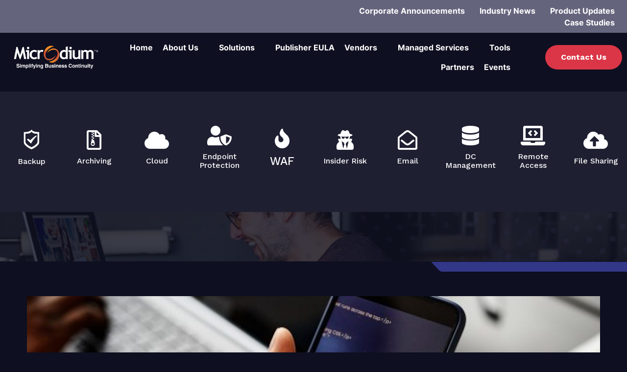

--- FILE ---
content_type: text/html; charset=UTF-8
request_url: https://www.microdium.com/public/2022/11/02/filecloud-release-notes-version-20-2/
body_size: 26178
content:
<!DOCTYPE html>
<html lang="en-US" prefix="og: https://ogp.me/ns#">
<head>
	<meta charset="UTF-8">
	<meta name="viewport" content="width=device-width, initial-scale=1.0"/>
		
<!-- Search Engine Optimization by Rank Math PRO - https://rankmath.com/ -->
<title>Microdium - FileCloud Release Notes – Version 20.2 - Asia Pacific Data Protection Technology Distributor - Microdium Limited</title>
<meta name="description" content="Upgrade Notes Read Detailed Release notes and Upgrade Notes from Previous FileCloud versions General Patch Release: An issue causing logout of Admin users who"/>
<meta name="robots" content="follow, index, max-snippet:-1, max-video-preview:-1, max-image-preview:large"/>
<link rel="canonical" href="https://www.microdium.com/public/2022/11/02/filecloud-release-notes-version-20-2/" />
<meta property="og:locale" content="en_US" />
<meta property="og:type" content="article" />
<meta property="og:title" content="Microdium - FileCloud Release Notes – Version 20.2 - Asia Pacific Data Protection Technology Distributor - Microdium Limited" />
<meta property="og:description" content="Upgrade Notes Read Detailed Release notes and Upgrade Notes from Previous FileCloud versions General Patch Release: An issue causing logout of Admin users who" />
<meta property="og:url" content="https://www.microdium.com/public/2022/11/02/filecloud-release-notes-version-20-2/" />
<meta property="og:site_name" content="Microdium - Asia Pacific Data Protection Technology Distributor" />
<meta property="article:publisher" content="https://www.facebook.com/microdium" />
<meta property="article:section" content="Product Updates" />
<meta property="og:updated_time" content="2022-12-15T16:05:37+08:00" />
<meta property="og:image" content="https://www.microdium.com/public/wp-admin/admin-ajax.php?action=rank_math_overlay_thumb&id=59&type=gif&hash=8c7ce3ea86b487b1dc6c38b220877f77" />
<meta property="og:image:secure_url" content="https://www.microdium.com/public/wp-admin/admin-ajax.php?action=rank_math_overlay_thumb&id=59&type=gif&hash=8c7ce3ea86b487b1dc6c38b220877f77" />
<meta property="og:image:width" content="570" />
<meta property="og:image:height" content="300" />
<meta property="og:image:alt" content="FileCloud Release Notes – Version 20.2" />
<meta property="og:image:type" content="image/jpeg" />
<meta property="article:published_time" content="2022-11-02T06:17:07+08:00" />
<meta property="article:modified_time" content="2022-12-15T16:05:37+08:00" />
<meta name="twitter:card" content="summary_large_image" />
<meta name="twitter:title" content="Microdium - FileCloud Release Notes – Version 20.2 - Asia Pacific Data Protection Technology Distributor - Microdium Limited" />
<meta name="twitter:description" content="Upgrade Notes Read Detailed Release notes and Upgrade Notes from Previous FileCloud versions General Patch Release: An issue causing logout of Admin users who" />
<meta name="twitter:site" content="@microdium" />
<meta name="twitter:creator" content="@microdium" />
<meta name="twitter:image" content="https://www.microdium.com/public/wp-admin/admin-ajax.php?action=rank_math_overlay_thumb&id=59&type=gif&hash=8c7ce3ea86b487b1dc6c38b220877f77" />
<script type="application/ld+json" class="rank-math-schema-pro">{"@context":"https://schema.org","@graph":[{"@type":"Place","@id":"https://www.microdium.com/public/#place","address":{"@type":"PostalAddress","streetAddress":"#08-08 Peninsula Plaza,","addressLocality":"111 North Bridge Road,","addressRegion":"Singapore","postalCode":"179098","addressCountry":"Singapore 179098"}},{"@type":"Organization","@id":"https://www.microdium.com/public/#organization","name":"Microdium - Asia Pacific Data Protection Technology Distributor","url":"https://www.microdium.com/public","sameAs":["https://www.facebook.com/microdium","https://twitter.com/microdium"],"email":"sales@microdium.com","address":{"@type":"PostalAddress","streetAddress":"#08-08 Peninsula Plaza,","addressLocality":"111 North Bridge Road,","addressRegion":"Singapore","postalCode":"179098","addressCountry":"Singapore 179098"},"logo":{"@type":"ImageObject","@id":"https://www.microdium.com/public/#logo","url":"https://www.microdium.com/public/wp-content/uploads/2022/11/microdium-logo.png","contentUrl":"https://www.microdium.com/public/wp-content/uploads/2022/11/microdium-logo.png","caption":"Microdium - Asia Pacific Data Protection Technology Distributor","inLanguage":"en-US","width":"3508","height":"968"},"contactPoint":[{"@type":"ContactPoint","telephone":"+6531591584","contactType":"customer support"},{"@type":"ContactPoint","telephone":"+60378902810","contactType":"customer support"}],"location":{"@id":"https://www.microdium.com/public/#place"}},{"@type":"WebSite","@id":"https://www.microdium.com/public/#website","url":"https://www.microdium.com/public","name":"Microdium - Asia Pacific Data Protection Technology Distributor","alternateName":"MDSB","publisher":{"@id":"https://www.microdium.com/public/#organization"},"inLanguage":"en-US"},{"@type":"ImageObject","@id":"https://www.microdium.com/public/wp-content/uploads/2022/11/work-m1.jpg","url":"https://www.microdium.com/public/wp-content/uploads/2022/11/work-m1.jpg","width":"570","height":"300","inLanguage":"en-US"},{"@type":"WebPage","@id":"https://www.microdium.com/public/2022/11/02/filecloud-release-notes-version-20-2/#webpage","url":"https://www.microdium.com/public/2022/11/02/filecloud-release-notes-version-20-2/","name":"Microdium - FileCloud Release Notes \u2013 Version 20.2 - Asia Pacific Data Protection Technology Distributor - Microdium Limited","datePublished":"2022-11-02T06:17:07+08:00","dateModified":"2022-12-15T16:05:37+08:00","isPartOf":{"@id":"https://www.microdium.com/public/#website"},"primaryImageOfPage":{"@id":"https://www.microdium.com/public/wp-content/uploads/2022/11/work-m1.jpg"},"inLanguage":"en-US"},{"@type":"Person","@id":"https://www.microdium.com/public/author/editor/","name":"editor","url":"https://www.microdium.com/public/author/editor/","image":{"@type":"ImageObject","@id":"https://secure.gravatar.com/avatar/1525830dc7ef654b531450907980c64e5f7d21af8ebfa3e1b6dd1b691fa2ca39?s=96&amp;d=mm&amp;r=g","url":"https://secure.gravatar.com/avatar/1525830dc7ef654b531450907980c64e5f7d21af8ebfa3e1b6dd1b691fa2ca39?s=96&amp;d=mm&amp;r=g","caption":"editor","inLanguage":"en-US"},"sameAs":["https://www.microdium.com/public"],"worksFor":{"@id":"https://www.microdium.com/public/#organization"}},{"@type":"BlogPosting","headline":"Microdium - FileCloud Release Notes \u2013 Version 20.2 - Asia Pacific Data Protection Technology Distributor -","datePublished":"2022-11-02T06:17:07+08:00","dateModified":"2022-12-15T16:05:37+08:00","articleSection":"Product Updates","author":{"@id":"https://www.microdium.com/public/author/editor/","name":"editor"},"publisher":{"@id":"https://www.microdium.com/public/#organization"},"description":"Upgrade Notes Read Detailed Release notes and Upgrade Notes from Previous FileCloud versions General Patch Release:\u00a0An issue causing logout of Admin users who","name":"Microdium - FileCloud Release Notes \u2013 Version 20.2 - Asia Pacific Data Protection Technology Distributor -","@id":"https://www.microdium.com/public/2022/11/02/filecloud-release-notes-version-20-2/#richSnippet","isPartOf":{"@id":"https://www.microdium.com/public/2022/11/02/filecloud-release-notes-version-20-2/#webpage"},"image":{"@id":"https://www.microdium.com/public/wp-content/uploads/2022/11/work-m1.jpg"},"inLanguage":"en-US","mainEntityOfPage":{"@id":"https://www.microdium.com/public/2022/11/02/filecloud-release-notes-version-20-2/#webpage"}}]}</script>
<!-- /Rank Math WordPress SEO plugin -->

<link rel='dns-prefetch' href='//hcaptcha.com' />
<link rel='dns-prefetch' href='//www.googletagmanager.com' />
<link rel="alternate" type="application/rss+xml" title="Asia Pacific Data Protection Technology Distributor - Microdium Limited &raquo; Feed" href="https://www.microdium.com/public/feed/" />
<link rel="alternate" type="application/rss+xml" title="Asia Pacific Data Protection Technology Distributor - Microdium Limited &raquo; Comments Feed" href="https://www.microdium.com/public/comments/feed/" />
<link rel="alternate" type="application/rss+xml" title="Asia Pacific Data Protection Technology Distributor - Microdium Limited &raquo; FileCloud Release Notes – Version 20.2 Comments Feed" href="https://www.microdium.com/public/2022/11/02/filecloud-release-notes-version-20-2/feed/" />
<link rel="alternate" title="oEmbed (JSON)" type="application/json+oembed" href="https://www.microdium.com/public/wp-json/oembed/1.0/embed?url=https%3A%2F%2Fwww.microdium.com%2Fpublic%2F2022%2F11%2F02%2Ffilecloud-release-notes-version-20-2%2F" />
<link rel="alternate" title="oEmbed (XML)" type="text/xml+oembed" href="https://www.microdium.com/public/wp-json/oembed/1.0/embed?url=https%3A%2F%2Fwww.microdium.com%2Fpublic%2F2022%2F11%2F02%2Ffilecloud-release-notes-version-20-2%2F&#038;format=xml" />
<style id='wp-img-auto-sizes-contain-inline-css'>
img:is([sizes=auto i],[sizes^="auto," i]){contain-intrinsic-size:3000px 1500px}
/*# sourceURL=wp-img-auto-sizes-contain-inline-css */
</style>
<link rel='stylesheet' id='formidable-css' href='https://www.microdium.com/public/wp-content/plugins/formidable/css/formidableforms.css?ver=7271314' media='all' />
<link rel='stylesheet' id='elementor-frontend-css' href='https://www.microdium.com/public/wp-content/plugins/elementor/assets/css/frontend-lite.min.css?ver=3.12.0' media='all' />
<link rel='stylesheet' id='elementor-post-68-css' href='https://www.microdium.com/public/wp-content/uploads/elementor/css/post-68.css?ver=1747809726' media='all' />
<link rel='stylesheet' id='elementor-post-70-css' href='https://www.microdium.com/public/wp-content/uploads/elementor/css/post-70.css?ver=1754992365' media='all' />
<style id='wp-emoji-styles-inline-css'>

	img.wp-smiley, img.emoji {
		display: inline !important;
		border: none !important;
		box-shadow: none !important;
		height: 1em !important;
		width: 1em !important;
		margin: 0 0.07em !important;
		vertical-align: -0.1em !important;
		background: none !important;
		padding: 0 !important;
	}
/*# sourceURL=wp-emoji-styles-inline-css */
</style>
<link rel='stylesheet' id='wp-block-library-css' href='https://www.microdium.com/public/wp-includes/css/dist/block-library/style.min.css?ver=29c00dc912df817a86cbdf82a3f0127b' media='all' />

<style id='classic-theme-styles-inline-css'>
/*! This file is auto-generated */
.wp-block-button__link{color:#fff;background-color:#32373c;border-radius:9999px;box-shadow:none;text-decoration:none;padding:calc(.667em + 2px) calc(1.333em + 2px);font-size:1.125em}.wp-block-file__button{background:#32373c;color:#fff;text-decoration:none}
/*# sourceURL=/wp-includes/css/classic-themes.min.css */
</style>
<link rel='stylesheet' id='wp-job-manager-job-listings-css' href='https://www.microdium.com/public/wp-content/plugins/wp-job-manager/assets/dist/css/job-listings.css?ver=598383a28ac5f9f156e4' media='all' />
<link rel='stylesheet' id='hello-elementor-css' href='https://www.microdium.com/public/wp-content/themes/hello-elementor/style.min.css?ver=2.7.1' media='all' />
<link rel='stylesheet' id='hello-elementor-theme-style-css' href='https://www.microdium.com/public/wp-content/themes/hello-elementor/theme.min.css?ver=2.7.1' media='all' />
<link rel='stylesheet' id='elementor-post-10-css' href='https://www.microdium.com/public/wp-content/uploads/elementor/css/post-10.css?ver=1680329457' media='all' />
<link rel='stylesheet' id='elementor-icons-css' href='https://www.microdium.com/public/wp-content/plugins/elementor/assets/lib/eicons/css/elementor-icons.min.css?ver=5.18.0' media='all' />
<link rel='stylesheet' id='swiper-css' href='https://www.microdium.com/public/wp-content/plugins/elementor/assets/lib/swiper/css/swiper.min.css?ver=5.3.6' media='all' />
<link rel='stylesheet' id='elementor-pro-css' href='https://www.microdium.com/public/wp-content/plugins/elementor-pro/assets/css/frontend-lite.min.css?ver=3.12.0' media='all' />
<link rel='stylesheet' id='uael-frontend-css' href='https://www.microdium.com/public/wp-content/plugins/ultimate-elementor/assets/min-css/uael-frontend.min.css?ver=1.36.13' media='all' />
<link rel='stylesheet' id='elementor-post-15-css' href='https://www.microdium.com/public/wp-content/uploads/elementor/css/post-15.css?ver=1680329457' media='all' />
<link rel='stylesheet' id='elementor-post-22-css' href='https://www.microdium.com/public/wp-content/uploads/elementor/css/post-22.css?ver=1680329457' media='all' />
<link rel='stylesheet' id='elementor-post-270-css' href='https://www.microdium.com/public/wp-content/uploads/elementor/css/post-270.css?ver=1701056009' media='all' />
<link rel='stylesheet' id='elementor-icons-ekiticons-css' href='https://www.microdium.com/public/wp-content/plugins/elementskit-lite/modules/elementskit-icon-pack/assets/css/ekiticons.css?ver=2.8.8' media='all' />
<link rel='stylesheet' id='elementskit-parallax-style-css' href='https://www.microdium.com/public/wp-content/plugins/elementskit/modules/parallax/assets/css/style.css?ver=3.0.0' media='all' />
<link rel='stylesheet' id='ubermenu-css' href='https://www.microdium.com/public/wp-content/plugins/ubermenu/pro/assets/css/ubermenu.min.css?ver=3.7.8' media='all' />
<link rel='stylesheet' id='ubermenu-grey-white-css' href='https://www.microdium.com/public/wp-content/plugins/ubermenu/assets/css/skins/blackwhite.css?ver=29c00dc912df817a86cbdf82a3f0127b' media='all' />
<link rel='stylesheet' id='ubermenu-font-awesome-all-css' href='https://www.microdium.com/public/wp-content/plugins/ubermenu/assets/fontawesome/css/all.min.css?ver=29c00dc912df817a86cbdf82a3f0127b' media='all' />
<link rel='stylesheet' id='ekit-widget-styles-css' href='https://www.microdium.com/public/wp-content/plugins/elementskit-lite/widgets/init/assets/css/widget-styles.css?ver=2.8.8' media='all' />
<link rel='stylesheet' id='ekit-widget-styles-pro-css' href='https://www.microdium.com/public/wp-content/plugins/elementskit/widgets/init/assets/css/widget-styles-pro.css?ver=3.0.0' media='all' />
<link rel='stylesheet' id='ekit-responsive-css' href='https://www.microdium.com/public/wp-content/plugins/elementskit-lite/widgets/init/assets/css/responsive.css?ver=2.8.8' media='all' />
<link rel='stylesheet' id='google-fonts-1-css' href='https://fonts.googleapis.com/css?family=Work+Sans%3A100%2C100italic%2C200%2C200italic%2C300%2C300italic%2C400%2C400italic%2C500%2C500italic%2C600%2C600italic%2C700%2C700italic%2C800%2C800italic%2C900%2C900italic%7CInter%3A100%2C100italic%2C200%2C200italic%2C300%2C300italic%2C400%2C400italic%2C500%2C500italic%2C600%2C600italic%2C700%2C700italic%2C800%2C800italic%2C900%2C900italic&#038;display=swap&#038;ver=6.9' media='all' />
<link rel='stylesheet' id='elementor-icons-shared-0-css' href='https://www.microdium.com/public/wp-content/plugins/elementor/assets/lib/font-awesome/css/fontawesome.min.css?ver=5.15.3' media='all' />
<link rel='stylesheet' id='elementor-icons-fa-regular-css' href='https://www.microdium.com/public/wp-content/plugins/elementor/assets/lib/font-awesome/css/regular.min.css?ver=5.15.3' media='all' />
<link rel='stylesheet' id='elementor-icons-fa-solid-css' href='https://www.microdium.com/public/wp-content/plugins/elementor/assets/lib/font-awesome/css/solid.min.css?ver=5.15.3' media='all' />
<link rel='stylesheet' id='elementor-icons-fa-brands-css' href='https://www.microdium.com/public/wp-content/plugins/elementor/assets/lib/font-awesome/css/brands.min.css?ver=5.15.3' media='all' />
<link rel="preconnect" href="https://fonts.gstatic.com/" crossorigin><script src="https://www.microdium.com/public/wp-includes/js/jquery/jquery.min.js?ver=3.7.1" id="jquery-core-js"></script>
<script src="https://www.microdium.com/public/wp-includes/js/jquery/jquery-migrate.min.js?ver=3.4.1" id="jquery-migrate-js"></script>
<script src="https://www.microdium.com/public/wp-content/plugins/elementskit/modules/parallax/assets/js/jarallax.js?ver=3.0.0" id="jarallax-js"></script>
<link rel="https://api.w.org/" href="https://www.microdium.com/public/wp-json/" /><link rel="alternate" title="JSON" type="application/json" href="https://www.microdium.com/public/wp-json/wp/v2/posts/284" /><meta name="generator" content="Site Kit by Google 1.157.0" /><head>
<meta name="title" content="About us">
<meta name="description" content="About us: Microdium Asia Pacific is a data protection technology distributor specialising in disaster recovery solutions.">
<meta name="keywords" content="veriato, xopero, mailstore,  cybersecurity, comodo, xcitium, data protection, microdium, disaster recovery">
<meta name="robots" content="index, follow">
<meta http-equiv="Content-Type" content="text/html; charset=utf-8">
<meta name="language" content="English">
</head>
<style id="ubermenu-custom-generated-css">
/** Font Awesome 4 Compatibility **/
.fa{font-style:normal;font-variant:normal;font-weight:normal;font-family:FontAwesome;}

/* Status: Loaded from Transient */

</style><style>
.h-captcha{position:relative;display:block;margin-bottom:2rem;padding:0;clear:both}.h-captcha[data-size="normal"]{width:303px;height:78px}.h-captcha[data-size="compact"]{width:164px;height:144px}.h-captcha[data-size="invisible"]{display:none}.h-captcha::before{content:'';display:block;position:absolute;top:0;left:0;background:url(https://www.microdium.com/public/wp-content/plugins/hcaptcha-for-forms-and-more/assets/images/hcaptcha-div-logo.svg) no-repeat;border:1px solid #fff0;border-radius:4px}.h-captcha[data-size="normal"]::before{width:300px;height:74px;background-position:94% 28%}.h-captcha[data-size="compact"]::before{width:156px;height:136px;background-position:50% 79%}.h-captcha[data-theme="light"]::before,body.is-light-theme .h-captcha[data-theme="auto"]::before,.h-captcha[data-theme="auto"]::before{background-color:#fafafa;border:1px solid #e0e0e0}.h-captcha[data-theme="dark"]::before,body.is-dark-theme .h-captcha[data-theme="auto"]::before,html.wp-dark-mode-active .h-captcha[data-theme="auto"]::before,html.drdt-dark-mode .h-captcha[data-theme="auto"]::before{background-image:url(https://www.microdium.com/public/wp-content/plugins/hcaptcha-for-forms-and-more/assets/images/hcaptcha-div-logo-white.svg);background-repeat:no-repeat;background-color:#333;border:1px solid #f5f5f5}@media (prefers-color-scheme:dark){.h-captcha[data-theme="auto"]::before{background-image:url(https://www.microdium.com/public/wp-content/plugins/hcaptcha-for-forms-and-more/assets/images/hcaptcha-div-logo-white.svg);background-repeat:no-repeat;background-color:#333;border:1px solid #f5f5f5}}.h-captcha[data-theme="custom"]::before{background-color:initial}.h-captcha[data-size="invisible"]::before{display:none}.h-captcha iframe{position:relative}div[style*="z-index: 2147483647"] div[style*="border-width: 11px"][style*="position: absolute"][style*="pointer-events: none"]{border-style:none}
</style>
<style>
.elementor-widget-login .h-captcha{margin-bottom:0}
</style>
<script>document.documentElement.className += " js";</script>
<meta name="generator" content="Elementor 3.12.0; features: e_dom_optimization, e_optimized_assets_loading, e_optimized_css_loading, a11y_improvements, additional_custom_breakpoints; settings: css_print_method-external, google_font-enabled, font_display-swap">

			<script type="text/javascript">
				var elementskit_module_parallax_url = "https://www.microdium.com/public/wp-content/plugins/elementskit/modules/parallax/"
			</script>
		<style>
.elementor-field-type-hcaptcha .elementor-field{background:transparent!important}.elementor-field-type-hcaptcha .h-captcha{margin-bottom:unset}
</style>
</head>
<body data-rsssl=1 class="wp-singular post-template-default single single-post postid-284 single-format-standard wp-custom-logo wp-theme-hello-elementor hello-elementor elementor-default elementor-kit-10 elementor-page-270">
<div class="ekit-template-content-markup ekit-template-content-header ekit-template-content-theme-support">
		<div data-elementor-type="wp-post" data-elementor-id="68" class="elementor elementor-68">
									<section class="elementor-section elementor-top-section elementor-element elementor-element-14130b2 elementor-section-full_width elementor-section-height-default elementor-section-height-default" data-id="14130b2" data-element_type="section" data-settings="{&quot;background_background&quot;:&quot;classic&quot;,&quot;ekit_has_onepagescroll_dot&quot;:&quot;yes&quot;}">
						<div class="elementor-container elementor-column-gap-default">
					<div class="elementor-column elementor-col-50 elementor-top-column elementor-element elementor-element-656cde3" data-id="656cde3" data-element_type="column">
			<div class="elementor-widget-wrap">
									</div>
		</div>
				<div class="elementor-column elementor-col-50 elementor-top-column elementor-element elementor-element-0fb674f" data-id="0fb674f" data-element_type="column">
			<div class="elementor-widget-wrap elementor-element-populated">
								<div class="elementor-element elementor-element-6b6993e elementor-widget elementor-widget-ekit-nav-menu" data-id="6b6993e" data-element_type="widget" data-settings="{&quot;ekit_we_effect_on&quot;:&quot;none&quot;}" data-widget_type="ekit-nav-menu.default">
				<div class="elementor-widget-container">
			<div class="ekit-wid-con ekit_menu_responsive_tablet" data-hamburger-icon="" data-hamburger-icon-type="icon" data-responsive-breakpoint="1024">            <button class="elementskit-menu-hamburger elementskit-menu-toggler"  type="button" aria-label="hamburger-icon">
                                    <span class="elementskit-menu-hamburger-icon"></span><span class="elementskit-menu-hamburger-icon"></span><span class="elementskit-menu-hamburger-icon"></span>
                            </button>
            <div id="ekit-megamenu-category" class="elementskit-menu-container elementskit-menu-offcanvas-elements elementskit-navbar-nav-default elementskit_line_arrow ekit-nav-menu-one-page- ekit-nav-dropdown-hover"><ul id="menu-category" class="elementskit-navbar-nav elementskit-menu-po-right submenu-click-on-icon"><li id="menu-item-16996" class="menu-item menu-item-type-taxonomy menu-item-object-category menu-item-16996 nav-item elementskit-mobile-builder-content" data-vertical-menu=750px><a href="https://www.microdium.com/public/category/corporate/" class="ekit-menu-nav-link">Corporate Announcements</a></li>
<li id="menu-item-16993" class="menu-item menu-item-type-taxonomy menu-item-object-category menu-item-16993 nav-item elementskit-mobile-builder-content" data-vertical-menu=750px><a href="https://www.microdium.com/public/category/disaster-recovery-cybersecurity-news-malaysia/" class="ekit-menu-nav-link">Industry News</a></li>
<li id="menu-item-16994" class="menu-item menu-item-type-taxonomy menu-item-object-category current-post-ancestor current-menu-parent current-post-parent menu-item-16994 nav-item elementskit-mobile-builder-content" data-vertical-menu=750px><a href="https://www.microdium.com/public/category/product-updates-microdium/" class="ekit-menu-nav-link">Product Updates</a></li>
<li id="menu-item-16995" class="menu-item menu-item-type-taxonomy menu-item-object-category menu-item-16995 nav-item elementskit-mobile-builder-content" data-vertical-menu=750px><a href="https://www.microdium.com/public/category/case-studies/" class="ekit-menu-nav-link">Case Studies</a></li>
</ul><div class="elementskit-nav-identity-panel">
				<div class="elementskit-site-title">
					<a class="elementskit-nav-logo" href="https://www.microdium.com/public" target="_self" rel="">
						<img width="3508" height="968" src="https://www.microdium.com/public/wp-content/uploads/2022/11/microdium-logo.png" class="attachment-full size-full" alt="" decoding="async" fetchpriority="high" srcset="https://www.microdium.com/public/wp-content/uploads/2022/11/microdium-logo.png 3508w, https://www.microdium.com/public/wp-content/uploads/2022/11/microdium-logo-300x83.png 300w, https://www.microdium.com/public/wp-content/uploads/2022/11/microdium-logo-1024x283.png 1024w, https://www.microdium.com/public/wp-content/uploads/2022/11/microdium-logo-768x212.png 768w, https://www.microdium.com/public/wp-content/uploads/2022/11/microdium-logo-1536x424.png 1536w, https://www.microdium.com/public/wp-content/uploads/2022/11/microdium-logo-2048x565.png 2048w" sizes="(max-width: 3508px) 100vw, 3508px" />
					</a> 
				</div><button class="elementskit-menu-close elementskit-menu-toggler" type="button">X</button></div></div><div class="elementskit-menu-overlay elementskit-menu-offcanvas-elements elementskit-menu-toggler ekit-nav-menu--overlay"></div></div>		</div>
				</div>
					</div>
		</div>
							</div>
		</section>
				<section class="elementor-section elementor-top-section elementor-element elementor-element-16155c15 elementor-section-content-middle elementor-section-full_width elementor-section-height-default elementor-section-height-default" data-id="16155c15" data-element_type="section" data-settings="{&quot;ekit_has_onepagescroll_dot&quot;:&quot;yes&quot;}">
						<div class="elementor-container elementor-column-gap-default">
					<div class="elementor-column elementor-col-50 elementor-top-column elementor-element elementor-element-4468cb56" data-id="4468cb56" data-element_type="column">
			<div class="elementor-widget-wrap elementor-element-populated">
								<section class="elementor-section elementor-inner-section elementor-element elementor-element-49c09f96 elementor-section-content-middle elementor-reverse-tablet elementor-reverse-mobile elementor-section-full_width elementor-section-height-default elementor-section-height-default" data-id="49c09f96" data-element_type="section" data-settings="{&quot;ekit_has_onepagescroll_dot&quot;:&quot;yes&quot;}">
						<div class="elementor-container elementor-column-gap-no">
					<div class="elementor-column elementor-col-50 elementor-inner-column elementor-element elementor-element-4f0990f9" data-id="4f0990f9" data-element_type="column">
			<div class="elementor-widget-wrap elementor-element-populated">
								<div class="elementor-element elementor-element-d81b70c elementor-widget elementor-widget-theme-site-logo elementor-widget-image" data-id="d81b70c" data-element_type="widget" data-settings="{&quot;ekit_we_effect_on&quot;:&quot;none&quot;}" data-widget_type="theme-site-logo.default">
				<div class="elementor-widget-container">
			<style>/*! elementor - v3.12.0 - 29-03-2023 */
.elementor-widget-image{text-align:center}.elementor-widget-image a{display:inline-block}.elementor-widget-image a img[src$=".svg"]{width:48px}.elementor-widget-image img{vertical-align:middle;display:inline-block}</style>								<a href="https://www.microdium.com/public">
			<img width="3508" height="968" src="https://www.microdium.com/public/wp-content/uploads/2022/11/microdium-logo.png" class="attachment-full size-full wp-image-80" alt="" srcset="https://www.microdium.com/public/wp-content/uploads/2022/11/microdium-logo.png 3508w, https://www.microdium.com/public/wp-content/uploads/2022/11/microdium-logo-300x83.png 300w, https://www.microdium.com/public/wp-content/uploads/2022/11/microdium-logo-1024x283.png 1024w, https://www.microdium.com/public/wp-content/uploads/2022/11/microdium-logo-768x212.png 768w, https://www.microdium.com/public/wp-content/uploads/2022/11/microdium-logo-1536x424.png 1536w, https://www.microdium.com/public/wp-content/uploads/2022/11/microdium-logo-2048x565.png 2048w" sizes="(max-width: 3508px) 100vw, 3508px" />				</a>
											</div>
				</div>
					</div>
		</div>
				<div class="elementor-column elementor-col-50 elementor-inner-column elementor-element elementor-element-6eac43ed" data-id="6eac43ed" data-element_type="column">
			<div class="elementor-widget-wrap elementor-element-populated">
								<div class="elementor-element elementor-element-782c90d md-nav elementor-widget elementor-widget-ekit-nav-menu" data-id="782c90d" data-element_type="widget" data-settings="{&quot;ekit_we_effect_on&quot;:&quot;none&quot;}" data-widget_type="ekit-nav-menu.default">
				<div class="elementor-widget-container">
			<div class="ekit-wid-con ekit_menu_responsive_tablet" data-hamburger-icon="" data-hamburger-icon-type="icon" data-responsive-breakpoint="1024">            <button class="elementskit-menu-hamburger elementskit-menu-toggler"  type="button" aria-label="hamburger-icon">
                                    <span class="elementskit-menu-hamburger-icon"></span><span class="elementskit-menu-hamburger-icon"></span><span class="elementskit-menu-hamburger-icon"></span>
                            </button>
            <div id="ekit-megamenu-main-menu" class="elementskit-menu-container elementskit-menu-offcanvas-elements elementskit-navbar-nav-default elementskit_line_arrow ekit-nav-menu-one-page- ekit-nav-dropdown-hover"><ul id="menu-main-menu" class="elementskit-navbar-nav elementskit-menu-po-right submenu-click-on-icon"><li id="menu-item-219" class="menu-item menu-item-type-post_type menu-item-object-page menu-item-home menu-item-219 nav-item elementskit-mobile-builder-content" data-vertical-menu=750px><a href="https://www.microdium.com/public/" class="ekit-menu-nav-link">Home</a></li>
<li id="menu-item-15027" class="menu-item menu-item-type-custom menu-item-object-custom menu-item-has-children menu-item-15027 nav-item elementskit-dropdown-has relative_position elementskit-dropdown-menu-default_width elementskit-mobile-builder-content" data-vertical-menu=750px><a href="#" class="ekit-menu-nav-link ekit-menu-dropdown-toggle">About Us<i class="icon icon-down-arrow1 elementskit-submenu-indicator"></i></a>
<ul class="elementskit-dropdown elementskit-submenu-panel">
	<li id="menu-item-223" class="menu-item menu-item-type-post_type menu-item-object-page menu-item-223 nav-item elementskit-mobile-builder-content" data-vertical-menu=750px><a href="https://www.microdium.com/public/about-us/profile/" class=" dropdown-item">Profile</a>	<li id="menu-item-15020" class="menu-item menu-item-type-custom menu-item-object-custom menu-item-15020 nav-item elementskit-mobile-builder-content" data-vertical-menu=750px><a href="https://www.microdium.com/public/join-microdium/" class=" dropdown-item">Careers</a>	<li id="menu-item-224" class="menu-item menu-item-type-post_type menu-item-object-page menu-item-224 nav-item elementskit-mobile-builder-content" data-vertical-menu=750px><a href="https://www.microdium.com/public/about-us/videos/" class=" dropdown-item">Videos</a></ul>
</li>
<li id="menu-item-15004" class="menu-item menu-item-type-custom menu-item-object-custom menu-item-has-children menu-item-15004 nav-item elementskit-dropdown-has relative_position elementskit-dropdown-menu-default_width elementskit-mobile-builder-content" data-vertical-menu=750px><a href="#" class="ekit-menu-nav-link ekit-menu-dropdown-toggle">Solutions<i class="icon icon-down-arrow1 elementskit-submenu-indicator"></i></a>
<ul class="elementskit-dropdown elementskit-submenu-panel">
	<li id="menu-item-231" class="menu-item menu-item-type-post_type menu-item-object-page menu-item-231 nav-item elementskit-mobile-builder-content" data-vertical-menu=750px><a href="https://www.microdium.com/public/solutions/backup/" class=" dropdown-item">Backup</a>	<li id="menu-item-230" class="menu-item menu-item-type-post_type menu-item-object-page menu-item-230 nav-item elementskit-mobile-builder-content" data-vertical-menu=750px><a href="https://www.microdium.com/public/solutions/archiving/" class=" dropdown-item">Archiving</a>	<li id="menu-item-17135" class="menu-item menu-item-type-post_type menu-item-object-page menu-item-17135 nav-item elementskit-mobile-builder-content" data-vertical-menu=750px><a href="https://www.microdium.com/public/solutions/cloud/" class=" dropdown-item">Cloud</a>	<li id="menu-item-234" class="menu-item menu-item-type-post_type menu-item-object-page menu-item-234 nav-item elementskit-mobile-builder-content" data-vertical-menu=750px><a href="https://www.microdium.com/public/solutions/endpoint-protection/" class=" dropdown-item">Endpoint Protection</a>	<li id="menu-item-239" class="menu-item menu-item-type-post_type menu-item-object-page menu-item-239 nav-item elementskit-mobile-builder-content" data-vertical-menu=750px><a href="https://www.microdium.com/public/solutions/waf/" class=" dropdown-item">WAF</a>	<li id="menu-item-237" class="menu-item menu-item-type-post_type menu-item-object-page menu-item-237 nav-item elementskit-mobile-builder-content" data-vertical-menu=750px><a href="https://www.microdium.com/public/solutions/insider-risk/" class=" dropdown-item">Insider Risk</a>	<li id="menu-item-233" class="menu-item menu-item-type-post_type menu-item-object-page menu-item-233 nav-item elementskit-mobile-builder-content" data-vertical-menu=750px><a href="https://www.microdium.com/public/solutions/email/" class=" dropdown-item">Email</a>	<li id="menu-item-232" class="menu-item menu-item-type-post_type menu-item-object-page menu-item-232 nav-item elementskit-mobile-builder-content" data-vertical-menu=750px><a href="https://www.microdium.com/public/solutions/dc-management/" class=" dropdown-item">DC Management</a>	<li id="menu-item-238" class="menu-item menu-item-type-post_type menu-item-object-page menu-item-238 nav-item elementskit-mobile-builder-content" data-vertical-menu=750px><a href="https://www.microdium.com/public/solutions/remote-access/" class=" dropdown-item">Remote Access</a>	<li id="menu-item-235" class="menu-item menu-item-type-post_type menu-item-object-page menu-item-235 nav-item elementskit-mobile-builder-content" data-vertical-menu=750px><a href="https://www.microdium.com/public/solutions/file-sharing/" class=" dropdown-item">File Sharing</a></ul>
</li>
<li id="menu-item-17491" class="menu-item menu-item-type-post_type menu-item-object-page menu-item-17491 nav-item elementskit-mobile-builder-content" data-vertical-menu=750px><a href="https://www.microdium.com/public/eula/" class="ekit-menu-nav-link">Publisher EULA</a></li>
<li id="menu-item-15005" class="menu-item menu-item-type-custom menu-item-object-custom menu-item-has-children menu-item-15005 nav-item elementskit-dropdown-has top_position elementskit-dropdown-menu-full_width elementskit-megamenu-has" data-vertical-menu=""><a href="#" class="ekit-menu-nav-link ekit-menu-dropdown-toggle">Vendors<i class="icon icon-down-arrow1 elementskit-submenu-indicator"></i></a>
<ul class="elementskit-dropdown elementskit-submenu-panel">
	<li id="menu-item-254" class="menu-item menu-item-type-post_type menu-item-object-page menu-item-254 nav-item elementskit-mobile-builder-content" data-vertical-menu=750px><a href="https://www.microdium.com/public/vendors/xopero-asia-pacific-malaysia-singapore-apac-microdium/" class=" dropdown-item">Xopero One</a>	<li id="menu-item-242" class="menu-item menu-item-type-post_type menu-item-object-page menu-item-242 nav-item elementskit-mobile-builder-content" data-vertical-menu=750px><a href="https://www.microdium.com/public/vendors/cibecs/" class=" dropdown-item">Cibecs</a>	<li id="menu-item-241" class="menu-item menu-item-type-post_type menu-item-object-page menu-item-241 nav-item elementskit-mobile-builder-content" data-vertical-menu=750px><a href="https://www.microdium.com/public/vendors/altaro/" class=" dropdown-item">Altaro</a>	<li id="menu-item-249" class="menu-item menu-item-type-post_type menu-item-object-page menu-item-249 nav-item elementskit-mobile-builder-content" data-vertical-menu=750px><a href="https://www.microdium.com/public/vendors/mailstore/" class=" dropdown-item">Mailstore</a>	<li id="menu-item-250" class="menu-item menu-item-type-post_type menu-item-object-page menu-item-250 nav-item elementskit-mobile-builder-content" data-vertical-menu=750px><a href="https://www.microdium.com/public/vendors/mailvault/" class=" dropdown-item">Mailvault</a>	<li id="menu-item-16981" class="menu-item menu-item-type-post_type menu-item-object-page menu-item-16981 nav-item elementskit-mobile-builder-content" data-vertical-menu=750px><a href="https://www.microdium.com/public/vendors/archiverfs/" class=" dropdown-item">ArchiverFS</a>	<li id="menu-item-245" class="menu-item menu-item-type-post_type menu-item-object-page menu-item-245 nav-item elementskit-mobile-builder-content" data-vertical-menu=750px><a href="https://www.microdium.com/public/vendors/comodo-aep/" class=" dropdown-item">COMODO AEP</a>	<li id="menu-item-244" class="menu-item menu-item-type-post_type menu-item-object-page menu-item-244 nav-item elementskit-mobile-builder-content" data-vertical-menu=750px><a href="https://www.microdium.com/public/vendors/cloudbric/" class=" dropdown-item">CloudBric</a>	<li id="menu-item-253" class="menu-item menu-item-type-post_type menu-item-object-page menu-item-253 nav-item elementskit-mobile-builder-content" data-vertical-menu=750px><a href="https://www.microdium.com/public/vendors/veriato/" class=" dropdown-item">Veriato</a>	<li id="menu-item-243" class="menu-item menu-item-type-post_type menu-item-object-page menu-item-243 nav-item elementskit-mobile-builder-content" data-vertical-menu=750px><a href="https://www.microdium.com/public/vendors/cleanmail/" class=" dropdown-item">Cleanmail</a>	<li id="menu-item-251" class="menu-item menu-item-type-post_type menu-item-object-page menu-item-251 nav-item elementskit-mobile-builder-content" data-vertical-menu=750px><a href="https://www.microdium.com/public/vendors/mdaemon/" class=" dropdown-item">Mdaemon</a>	<li id="menu-item-247" class="menu-item menu-item-type-post_type menu-item-object-page menu-item-247 nav-item elementskit-mobile-builder-content" data-vertical-menu=750px><a href="https://www.microdium.com/public/vendors/device42/" class=" dropdown-item">Device42</a>	<li id="menu-item-246" class="menu-item menu-item-type-post_type menu-item-object-page menu-item-246 nav-item elementskit-mobile-builder-content" data-vertical-menu=750px><a href="https://www.microdium.com/public/vendors/cybervnc/" class=" dropdown-item">CyberVNC</a>	<li id="menu-item-248" class="menu-item menu-item-type-post_type menu-item-object-page menu-item-248 nav-item elementskit-mobile-builder-content" data-vertical-menu=750px><a href="https://www.microdium.com/public/vendors/filecloud/" class=" dropdown-item">FileCloud</a>	<li id="menu-item-15607" class="menu-item menu-item-type-post_type menu-item-object-page menu-item-15607 nav-item elementskit-mobile-builder-content" data-vertical-menu=750px><a href="https://www.microdium.com/public/vendors/storix-bmr-solaris/" class=" dropdown-item">Storix BMR AIX LINUX UNIX</a>	<li id="menu-item-15628" class="menu-item menu-item-type-post_type menu-item-object-page menu-item-15628 nav-item elementskit-mobile-builder-content" data-vertical-menu=750px><a href="https://www.microdium.com/public/vendors/starwind/" class=" dropdown-item">Starwind</a>	<li id="menu-item-15655" class="menu-item menu-item-type-post_type menu-item-object-page menu-item-15655 nav-item elementskit-mobile-builder-content" data-vertical-menu=750px><a href="https://www.microdium.com/public/vendors/cloud-servers-realtime-backup/" class=" dropdown-item">Cloud Servers Backup</a>	<li id="menu-item-15654" class="menu-item menu-item-type-post_type menu-item-object-page menu-item-15654 nav-item elementskit-mobile-builder-content" data-vertical-menu=750px><a href="https://www.microdium.com/public/vendors/s3-cloud-storage/" class=" dropdown-item">s3 Cloud Storage</a></ul>
<div class="elementskit-megamenu-panel">		<div data-elementor-type="wp-post" data-elementor-id="15551" class="elementor elementor-15551">
									<section class="elementor-section elementor-top-section elementor-element elementor-element-02eb84b elementor-section-full_width elementor-section-height-default elementor-section-height-default" data-id="02eb84b" data-element_type="section" data-settings="{&quot;background_background&quot;:&quot;classic&quot;,&quot;ekit_has_onepagescroll_dot&quot;:&quot;yes&quot;}">
						<div class="elementor-container elementor-column-gap-default">
					<div class="elementor-column elementor-col-11 elementor-top-column elementor-element elementor-element-b5e6599" data-id="b5e6599" data-element_type="column" data-settings="{&quot;background_background&quot;:&quot;classic&quot;}">
			<div class="elementor-widget-wrap elementor-element-populated">
								<div class="elementor-element elementor-element-69cfc42 elementor-position-top elementor-vertical-align-top elementor-widget elementor-widget-image-box" data-id="69cfc42" data-element_type="widget" data-settings="{&quot;ekit_we_effect_on&quot;:&quot;none&quot;}" data-widget_type="image-box.default">
				<div class="elementor-widget-container">
			<style>/*! elementor - v3.12.0 - 29-03-2023 */
.elementor-widget-image-box .elementor-image-box-content{width:100%}@media (min-width:768px){.elementor-widget-image-box.elementor-position-left .elementor-image-box-wrapper,.elementor-widget-image-box.elementor-position-right .elementor-image-box-wrapper{display:flex}.elementor-widget-image-box.elementor-position-right .elementor-image-box-wrapper{text-align:right;flex-direction:row-reverse}.elementor-widget-image-box.elementor-position-left .elementor-image-box-wrapper{text-align:left;flex-direction:row}.elementor-widget-image-box.elementor-position-top .elementor-image-box-img{margin:auto}.elementor-widget-image-box.elementor-vertical-align-top .elementor-image-box-wrapper{align-items:flex-start}.elementor-widget-image-box.elementor-vertical-align-middle .elementor-image-box-wrapper{align-items:center}.elementor-widget-image-box.elementor-vertical-align-bottom .elementor-image-box-wrapper{align-items:flex-end}}@media (max-width:767px){.elementor-widget-image-box .elementor-image-box-img{margin-left:auto!important;margin-right:auto!important;margin-bottom:15px}}.elementor-widget-image-box .elementor-image-box-img{display:inline-block}.elementor-widget-image-box .elementor-image-box-title a{color:inherit}.elementor-widget-image-box .elementor-image-box-wrapper{text-align:center}.elementor-widget-image-box .elementor-image-box-description{margin:0}</style><div class="elementor-image-box-wrapper"><figure class="elementor-image-box-img"><img width="350" height="138" src="https://www.microdium.com/public/wp-content/uploads/2022/12/xopero-microdium-asia.webp" class="attachment-full size-full wp-image-14692" alt="" /></figure><div class="elementor-image-box-content"><p class="elementor-image-box-description">Physical, virtual, SaaS, and DevOps backup built for IT departments, security...</p></div></div>		</div>
				</div>
					</div>
		</div>
				<div class="elementor-column elementor-col-11 elementor-top-column elementor-element elementor-element-21a1112" data-id="21a1112" data-element_type="column" data-settings="{&quot;background_background&quot;:&quot;classic&quot;}">
			<div class="elementor-widget-wrap elementor-element-populated">
								<div class="elementor-element elementor-element-0f31281 elementor-position-top elementor-vertical-align-top elementor-widget elementor-widget-image-box" data-id="0f31281" data-element_type="widget" data-settings="{&quot;ekit_we_effect_on&quot;:&quot;none&quot;}" data-widget_type="image-box.default">
				<div class="elementor-widget-container">
			<div class="elementor-image-box-wrapper"><figure class="elementor-image-box-img"><img width="340" height="126" src="https://www.microdium.com/public/wp-content/uploads/2022/12/cibecs-microdium-asia.png" class="attachment-full size-full wp-image-14680" alt="" /></figure><div class="elementor-image-box-content"><p class="elementor-image-box-description">Endpoint Cloud delivers the most advanced data management & protection...</p></div></div>		</div>
				</div>
					</div>
		</div>
				<div class="elementor-column elementor-col-11 elementor-top-column elementor-element elementor-element-4e3a34c" data-id="4e3a34c" data-element_type="column" data-settings="{&quot;background_background&quot;:&quot;classic&quot;}">
			<div class="elementor-widget-wrap elementor-element-populated">
								<div class="elementor-element elementor-element-91aee71 elementor-position-top elementor-vertical-align-top elementor-widget elementor-widget-image-box" data-id="91aee71" data-element_type="widget" data-settings="{&quot;ekit_we_effect_on&quot;:&quot;none&quot;}" data-widget_type="image-box.default">
				<div class="elementor-widget-container">
			<div class="elementor-image-box-wrapper"><figure class="elementor-image-box-img"><img width="1800" height="500" src="https://www.microdium.com/public/wp-content/uploads/2022/12/altaro-microdium-asia.png" class="attachment-full size-full wp-image-14679" alt="" /></figure><div class="elementor-image-box-content"><p class="elementor-image-box-description">Altaro VM Backup is designed to give you the reliability and performance you...</p></div></div>		</div>
				</div>
					</div>
		</div>
				<div class="elementor-column elementor-col-11 elementor-top-column elementor-element elementor-element-7490a02" data-id="7490a02" data-element_type="column" data-settings="{&quot;background_background&quot;:&quot;classic&quot;}">
			<div class="elementor-widget-wrap elementor-element-populated">
								<div class="elementor-element elementor-element-8432c12 elementor-position-top elementor-vertical-align-top elementor-widget elementor-widget-image-box" data-id="8432c12" data-element_type="widget" data-settings="{&quot;ekit_we_effect_on&quot;:&quot;none&quot;}" data-widget_type="image-box.default">
				<div class="elementor-widget-container">
			<div class="elementor-image-box-wrapper"><figure class="elementor-image-box-img"><img width="300" height="144" src="https://www.microdium.com/public/wp-content/uploads/2022/12/l-mailstore-microdium-asia.png" class="attachment-full size-full wp-image-14686" alt="" /></figure><div class="elementor-image-box-content"><p class="elementor-image-box-description">MailStore Server is one of the world’s leading solutions for email archiving...</p></div></div>		</div>
				</div>
					</div>
		</div>
				<div class="elementor-column elementor-col-11 elementor-top-column elementor-element elementor-element-bccf41b" data-id="bccf41b" data-element_type="column" data-settings="{&quot;background_background&quot;:&quot;classic&quot;}">
			<div class="elementor-widget-wrap elementor-element-populated">
								<div class="elementor-element elementor-element-11fd3e2 elementor-position-top elementor-vertical-align-top elementor-widget elementor-widget-image-box" data-id="11fd3e2" data-element_type="widget" data-settings="{&quot;ekit_we_effect_on&quot;:&quot;none&quot;}" data-widget_type="image-box.default">
				<div class="elementor-widget-container">
			<div class="elementor-image-box-wrapper"><figure class="elementor-image-box-img"><img width="300" height="80" src="https://www.microdium.com/public/wp-content/uploads/2022/12/l-mailvault-microdium-asia.png" class="attachment-full size-full wp-image-14687" alt="" /></figure><div class="elementor-image-box-content"><p class="elementor-image-box-description">Remotely activate secure, high-performance backups of user’s business...</p></div></div>		</div>
				</div>
					</div>
		</div>
				<div class="elementor-column elementor-col-11 elementor-top-column elementor-element elementor-element-fc3fe27" data-id="fc3fe27" data-element_type="column" data-settings="{&quot;background_background&quot;:&quot;classic&quot;}">
			<div class="elementor-widget-wrap elementor-element-populated">
								<div class="elementor-element elementor-element-358bb63 elementor-position-top elementor-vertical-align-top elementor-widget elementor-widget-image-box" data-id="358bb63" data-element_type="widget" data-settings="{&quot;ekit_we_effect_on&quot;:&quot;none&quot;}" data-widget_type="image-box.default">
				<div class="elementor-widget-container">
			<div class="elementor-image-box-wrapper"><figure class="elementor-image-box-img"><img width="817" height="230" src="https://www.microdium.com/public/wp-content/uploads/2022/12/comodo-cyber-security.png" class="attachment-full size-full wp-image-15562" alt="" /></figure><div class="elementor-image-box-content"><p class="elementor-image-box-description">Endpoint Cloud delivers the most advanced data management & protection...</p></div></div>		</div>
				</div>
					</div>
		</div>
				<div class="elementor-column elementor-col-11 elementor-top-column elementor-element elementor-element-61ed74a" data-id="61ed74a" data-element_type="column" data-settings="{&quot;background_background&quot;:&quot;classic&quot;}">
			<div class="elementor-widget-wrap elementor-element-populated">
								<div class="elementor-element elementor-element-1674110 elementor-position-top elementor-vertical-align-top elementor-widget elementor-widget-image-box" data-id="1674110" data-element_type="widget" data-settings="{&quot;ekit_we_effect_on&quot;:&quot;none&quot;}" data-widget_type="image-box.default">
				<div class="elementor-widget-container">
			<div class="elementor-image-box-wrapper"><figure class="elementor-image-box-img"><img width="2249" height="1061" src="https://www.microdium.com/public/wp-content/uploads/2023/08/MLtek-logo-01.png" class="attachment-full size-full wp-image-16898" alt="" /></figure><div class="elementor-image-box-content"><p class="elementor-image-box-description">Moves old files from Network file systems to NAS, SAN or Cloud based...</p></div></div>		</div>
				</div>
					</div>
		</div>
				<div class="elementor-column elementor-col-11 elementor-top-column elementor-element elementor-element-ec92510" data-id="ec92510" data-element_type="column" data-settings="{&quot;background_background&quot;:&quot;classic&quot;}">
			<div class="elementor-widget-wrap elementor-element-populated">
								<div class="elementor-element elementor-element-1ae746d elementor-position-top elementor-vertical-align-top elementor-widget elementor-widget-image-box" data-id="1ae746d" data-element_type="widget" data-settings="{&quot;ekit_we_effect_on&quot;:&quot;none&quot;}" data-widget_type="image-box.default">
				<div class="elementor-widget-container">
			<div class="elementor-image-box-wrapper"><figure class="elementor-image-box-img"><img width="500" height="500" src="https://www.microdium.com/public/wp-content/uploads/2022/12/S3-storage.png" class="attachment-full size-full wp-image-15642" alt="" /></figure><div class="elementor-image-box-content"><p class="elementor-image-box-description">Secure Offsite Cloud Backup Subscription Add-on for Reliable Data...</p></div></div>		</div>
				</div>
					</div>
		</div>
				<div class="elementor-column elementor-col-11 elementor-top-column elementor-element elementor-element-7cf09b8" data-id="7cf09b8" data-element_type="column" data-settings="{&quot;background_background&quot;:&quot;classic&quot;}">
			<div class="elementor-widget-wrap elementor-element-populated">
								<div class="elementor-element elementor-element-a1b1b68 elementor-position-top elementor-vertical-align-top elementor-widget elementor-widget-image-box" data-id="a1b1b68" data-element_type="widget" data-settings="{&quot;ekit_we_effect_on&quot;:&quot;none&quot;}" data-widget_type="image-box.default">
				<div class="elementor-widget-container">
			<div class="elementor-image-box-wrapper"><figure class="elementor-image-box-img"><img width="400" height="112" src="https://www.microdium.com/public/wp-content/uploads/2022/12/microdium-starwind-logo-e1671181835141.png" class="attachment-full size-full wp-image-15611" alt="" /></figure><div class="elementor-image-box-content"><p class="elementor-image-box-description">StarWind Virtual SAN (VSAN) is a software that eliminates any need...</p></div></div>		</div>
				</div>
					</div>
		</div>
							</div>
		</section>
				<section class="elementor-section elementor-top-section elementor-element elementor-element-cd6b151 elementor-section-full_width elementor-section-height-default elementor-section-height-default" data-id="cd6b151" data-element_type="section" data-settings="{&quot;background_background&quot;:&quot;classic&quot;,&quot;ekit_has_onepagescroll_dot&quot;:&quot;yes&quot;}">
						<div class="elementor-container elementor-column-gap-default">
					<div class="elementor-column elementor-col-11 elementor-top-column elementor-element elementor-element-50d7c25" data-id="50d7c25" data-element_type="column" data-settings="{&quot;background_background&quot;:&quot;classic&quot;}">
			<div class="elementor-widget-wrap elementor-element-populated">
								<div class="elementor-element elementor-element-35ca55c elementor-align-center elementor-widget elementor-widget-button" data-id="35ca55c" data-element_type="widget" data-settings="{&quot;ekit_we_effect_on&quot;:&quot;none&quot;}" data-widget_type="button.default">
				<div class="elementor-widget-container">
					<div class="elementor-button-wrapper">
			<a href="https://www.microdium.com/public/vendors/xopero-asia-pacific-malaysia-singapore-apac-microdium/" class="elementor-button-link elementor-button elementor-size-sm" role="button">
						<span class="elementor-button-content-wrapper">
						<span class="elementor-button-text">Go</span>
		</span>
					</a>
		</div>
				</div>
				</div>
					</div>
		</div>
				<div class="elementor-column elementor-col-11 elementor-top-column elementor-element elementor-element-7f4be39" data-id="7f4be39" data-element_type="column" data-settings="{&quot;background_background&quot;:&quot;classic&quot;}">
			<div class="elementor-widget-wrap elementor-element-populated">
								<div class="elementor-element elementor-element-4622e6f elementor-align-center elementor-widget elementor-widget-button" data-id="4622e6f" data-element_type="widget" data-settings="{&quot;ekit_we_effect_on&quot;:&quot;none&quot;}" data-widget_type="button.default">
				<div class="elementor-widget-container">
					<div class="elementor-button-wrapper">
			<a href="https://www.microdium.com/public/vendors/cibecs/" class="elementor-button-link elementor-button elementor-size-sm" role="button">
						<span class="elementor-button-content-wrapper">
						<span class="elementor-button-text">Go</span>
		</span>
					</a>
		</div>
				</div>
				</div>
					</div>
		</div>
				<div class="elementor-column elementor-col-11 elementor-top-column elementor-element elementor-element-5bcf50b" data-id="5bcf50b" data-element_type="column" data-settings="{&quot;background_background&quot;:&quot;classic&quot;}">
			<div class="elementor-widget-wrap elementor-element-populated">
								<div class="elementor-element elementor-element-f08eba0 elementor-align-center elementor-widget elementor-widget-button" data-id="f08eba0" data-element_type="widget" data-settings="{&quot;ekit_we_effect_on&quot;:&quot;none&quot;}" data-widget_type="button.default">
				<div class="elementor-widget-container">
					<div class="elementor-button-wrapper">
			<a href="https://www.microdium.com/public/vendors/altaro/" class="elementor-button-link elementor-button elementor-size-sm" role="button">
						<span class="elementor-button-content-wrapper">
						<span class="elementor-button-text">Go</span>
		</span>
					</a>
		</div>
				</div>
				</div>
					</div>
		</div>
				<div class="elementor-column elementor-col-11 elementor-top-column elementor-element elementor-element-eb783f6" data-id="eb783f6" data-element_type="column" data-settings="{&quot;background_background&quot;:&quot;classic&quot;}">
			<div class="elementor-widget-wrap elementor-element-populated">
								<div class="elementor-element elementor-element-ffa35d0 elementor-align-center elementor-widget elementor-widget-button" data-id="ffa35d0" data-element_type="widget" data-settings="{&quot;ekit_we_effect_on&quot;:&quot;none&quot;}" data-widget_type="button.default">
				<div class="elementor-widget-container">
					<div class="elementor-button-wrapper">
			<a href="https://www.microdium.com/public/vendors/mailstore/" class="elementor-button-link elementor-button elementor-size-sm" role="button">
						<span class="elementor-button-content-wrapper">
						<span class="elementor-button-text">Go</span>
		</span>
					</a>
		</div>
				</div>
				</div>
					</div>
		</div>
				<div class="elementor-column elementor-col-11 elementor-top-column elementor-element elementor-element-b35f17b" data-id="b35f17b" data-element_type="column" data-settings="{&quot;background_background&quot;:&quot;classic&quot;}">
			<div class="elementor-widget-wrap elementor-element-populated">
								<div class="elementor-element elementor-element-07ac7de elementor-align-center elementor-widget elementor-widget-button" data-id="07ac7de" data-element_type="widget" data-settings="{&quot;ekit_we_effect_on&quot;:&quot;none&quot;}" data-widget_type="button.default">
				<div class="elementor-widget-container">
					<div class="elementor-button-wrapper">
			<a href="https://www.microdium.com/public/vendors/mailvault/" class="elementor-button-link elementor-button elementor-size-sm" role="button">
						<span class="elementor-button-content-wrapper">
						<span class="elementor-button-text">Go</span>
		</span>
					</a>
		</div>
				</div>
				</div>
					</div>
		</div>
				<div class="elementor-column elementor-col-11 elementor-top-column elementor-element elementor-element-f551696" data-id="f551696" data-element_type="column" data-settings="{&quot;background_background&quot;:&quot;classic&quot;}">
			<div class="elementor-widget-wrap elementor-element-populated">
								<div class="elementor-element elementor-element-7499ea4 elementor-align-center elementor-widget elementor-widget-button" data-id="7499ea4" data-element_type="widget" data-settings="{&quot;ekit_we_effect_on&quot;:&quot;none&quot;}" data-widget_type="button.default">
				<div class="elementor-widget-container">
					<div class="elementor-button-wrapper">
			<a href="https://www.microdium.com/public/vendors/comodo-aep/" class="elementor-button-link elementor-button elementor-size-sm" role="button">
						<span class="elementor-button-content-wrapper">
						<span class="elementor-button-text">Go</span>
		</span>
					</a>
		</div>
				</div>
				</div>
					</div>
		</div>
				<div class="elementor-column elementor-col-11 elementor-top-column elementor-element elementor-element-c0863c5" data-id="c0863c5" data-element_type="column" data-settings="{&quot;background_background&quot;:&quot;classic&quot;}">
			<div class="elementor-widget-wrap elementor-element-populated">
								<div class="elementor-element elementor-element-4f27a5a elementor-align-center elementor-widget elementor-widget-button" data-id="4f27a5a" data-element_type="widget" data-settings="{&quot;ekit_we_effect_on&quot;:&quot;none&quot;}" data-widget_type="button.default">
				<div class="elementor-widget-container">
					<div class="elementor-button-wrapper">
			<a href="https://www.microdium.com/public/vendors/archiverfs/" class="elementor-button-link elementor-button elementor-size-sm" role="button">
						<span class="elementor-button-content-wrapper">
						<span class="elementor-button-text">Go</span>
		</span>
					</a>
		</div>
				</div>
				</div>
					</div>
		</div>
				<div class="elementor-column elementor-col-11 elementor-top-column elementor-element elementor-element-23303a6" data-id="23303a6" data-element_type="column" data-settings="{&quot;background_background&quot;:&quot;classic&quot;}">
			<div class="elementor-widget-wrap elementor-element-populated">
								<div class="elementor-element elementor-element-f99c431 elementor-align-center elementor-widget elementor-widget-button" data-id="f99c431" data-element_type="widget" data-settings="{&quot;ekit_we_effect_on&quot;:&quot;none&quot;}" data-widget_type="button.default">
				<div class="elementor-widget-container">
					<div class="elementor-button-wrapper">
			<a href="https://www.microdium.com/public/vendors/cloud-servers-realtime-backup/" class="elementor-button-link elementor-button elementor-size-sm" role="button">
						<span class="elementor-button-content-wrapper">
						<span class="elementor-button-text">Go</span>
		</span>
					</a>
		</div>
				</div>
				</div>
					</div>
		</div>
				<div class="elementor-column elementor-col-11 elementor-top-column elementor-element elementor-element-76d175b" data-id="76d175b" data-element_type="column" data-settings="{&quot;background_background&quot;:&quot;classic&quot;}">
			<div class="elementor-widget-wrap elementor-element-populated">
								<div class="elementor-element elementor-element-c7fbe54 elementor-align-center elementor-widget elementor-widget-button" data-id="c7fbe54" data-element_type="widget" data-settings="{&quot;ekit_we_effect_on&quot;:&quot;none&quot;}" data-widget_type="button.default">
				<div class="elementor-widget-container">
					<div class="elementor-button-wrapper">
			<a href="https://www.microdium.com/public/vendors/starwind/" class="elementor-button-link elementor-button elementor-size-sm" role="button">
						<span class="elementor-button-content-wrapper">
						<span class="elementor-button-text">Go</span>
		</span>
					</a>
		</div>
				</div>
				</div>
					</div>
		</div>
							</div>
		</section>
				<section class="elementor-section elementor-top-section elementor-element elementor-element-f7709c9 elementor-section-full_width elementor-section-height-default elementor-section-height-default" data-id="f7709c9" data-element_type="section" data-settings="{&quot;background_background&quot;:&quot;classic&quot;,&quot;ekit_has_onepagescroll_dot&quot;:&quot;yes&quot;}">
						<div class="elementor-container elementor-column-gap-default">
					<div class="elementor-column elementor-col-11 elementor-top-column elementor-element elementor-element-6586635" data-id="6586635" data-element_type="column" data-settings="{&quot;background_background&quot;:&quot;classic&quot;}">
			<div class="elementor-widget-wrap elementor-element-populated">
								<div class="elementor-element elementor-element-97daa81 elementor-position-top elementor-vertical-align-top elementor-widget elementor-widget-image-box" data-id="97daa81" data-element_type="widget" data-settings="{&quot;ekit_we_effect_on&quot;:&quot;none&quot;}" data-widget_type="image-box.default">
				<div class="elementor-widget-container">
			<div class="elementor-image-box-wrapper"><figure class="elementor-image-box-img"><img width="1172" height="196" src="https://www.microdium.com/public/wp-content/uploads/2022/12/cloudbric-microdium-asia.png" class="attachment-full size-full wp-image-14682" alt="" /></figure><div class="elementor-image-box-content"><p class="elementor-image-box-description">Cloudbric WAF+ lowers the already best-in-class false-positive rates...</p></div></div>		</div>
				</div>
					</div>
		</div>
				<div class="elementor-column elementor-col-11 elementor-top-column elementor-element elementor-element-ff5ec5f" data-id="ff5ec5f" data-element_type="column" data-settings="{&quot;background_background&quot;:&quot;classic&quot;}">
			<div class="elementor-widget-wrap elementor-element-populated">
								<div class="elementor-element elementor-element-76bdb7b elementor-position-top elementor-vertical-align-top elementor-widget elementor-widget-image-box" data-id="76bdb7b" data-element_type="widget" data-settings="{&quot;ekit_we_effect_on&quot;:&quot;none&quot;}" data-widget_type="image-box.default">
				<div class="elementor-widget-container">
			<div class="elementor-image-box-wrapper"><figure class="elementor-image-box-img"><img width="500" height="156" src="https://www.microdium.com/public/wp-content/uploads/2022/12/veriato-logo-white.png" class="attachment-full size-full wp-image-15576" alt="" /></figure><div class="elementor-image-box-content"><p class="elementor-image-box-description">Insider threats have become the Achilles’ heel of most corporate security...</p></div></div>		</div>
				</div>
					</div>
		</div>
				<div class="elementor-column elementor-col-11 elementor-top-column elementor-element elementor-element-a366187" data-id="a366187" data-element_type="column" data-settings="{&quot;background_background&quot;:&quot;classic&quot;}">
			<div class="elementor-widget-wrap elementor-element-populated">
								<div class="elementor-element elementor-element-abf603a elementor-position-top elementor-vertical-align-top elementor-widget elementor-widget-image-box" data-id="abf603a" data-element_type="widget" data-settings="{&quot;ekit_we_effect_on&quot;:&quot;none&quot;}" data-widget_type="image-box.default">
				<div class="elementor-widget-container">
			<div class="elementor-image-box-wrapper"><figure class="elementor-image-box-img"><img width="670" height="248" src="https://www.microdium.com/public/wp-content/uploads/2022/12/cleanmail-microdium-asia-1.png" class="attachment-full size-full wp-image-14768" alt="" /></figure><div class="elementor-image-box-content"><p class="elementor-image-box-description">Inbound spam, viruses, malware, ransomware, and phishing attempts ...</p></div></div>		</div>
				</div>
					</div>
		</div>
				<div class="elementor-column elementor-col-11 elementor-top-column elementor-element elementor-element-1768426" data-id="1768426" data-element_type="column" data-settings="{&quot;background_background&quot;:&quot;classic&quot;}">
			<div class="elementor-widget-wrap elementor-element-populated">
								<div class="elementor-element elementor-element-474ecfc elementor-position-top elementor-vertical-align-top elementor-widget elementor-widget-image-box" data-id="474ecfc" data-element_type="widget" data-settings="{&quot;ekit_we_effect_on&quot;:&quot;none&quot;}" data-widget_type="image-box.default">
				<div class="elementor-widget-container">
			<div class="elementor-image-box-wrapper"><figure class="elementor-image-box-img"><img width="2560" height="470" src="https://www.microdium.com/public/wp-content/uploads/2022/12/logo-device42-microdium-asia-scaled.webp" class="attachment-full size-full wp-image-14688" alt="" /></figure><div class="elementor-image-box-content"><p class="elementor-image-box-description">Device42 provides comprehensive IT asset management capabilities ...</p></div></div>		</div>
				</div>
					</div>
		</div>
				<div class="elementor-column elementor-col-11 elementor-top-column elementor-element elementor-element-2f202eb" data-id="2f202eb" data-element_type="column" data-settings="{&quot;background_background&quot;:&quot;classic&quot;}">
			<div class="elementor-widget-wrap elementor-element-populated">
								<div class="elementor-element elementor-element-c4d22bc elementor-position-top elementor-vertical-align-top elementor-widget elementor-widget-image-box" data-id="c4d22bc" data-element_type="widget" data-settings="{&quot;ekit_we_effect_on&quot;:&quot;none&quot;}" data-widget_type="image-box.default">
				<div class="elementor-widget-container">
			<div class="elementor-image-box-wrapper"><figure class="elementor-image-box-img"><img width="2560" height="567" src="https://www.microdium.com/public/wp-content/uploads/2022/12/mdaemon-logo.png" class="attachment-full size-full wp-image-14766" alt="" /></figure><div class="elementor-image-box-content"><p class="elementor-image-box-description">The MDaemon Email Server is trusted by businesses in over 140 ...</p></div></div>		</div>
				</div>
					</div>
		</div>
				<div class="elementor-column elementor-col-11 elementor-top-column elementor-element elementor-element-5b4f1ec" data-id="5b4f1ec" data-element_type="column" data-settings="{&quot;background_background&quot;:&quot;classic&quot;}">
			<div class="elementor-widget-wrap elementor-element-populated">
								<div class="elementor-element elementor-element-bbc9c4f elementor-position-top elementor-vertical-align-top elementor-widget elementor-widget-image-box" data-id="bbc9c4f" data-element_type="widget" data-settings="{&quot;ekit_we_effect_on&quot;:&quot;none&quot;}" data-widget_type="image-box.default">
				<div class="elementor-widget-container">
			<div class="elementor-image-box-wrapper"><figure class="elementor-image-box-img"><img width="460" height="111" src="https://www.microdium.com/public/wp-content/uploads/2022/12/filecloud-white-logo.png" class="attachment-full size-full wp-image-15582" alt="" /></figure><div class="elementor-image-box-content"><p class="elementor-image-box-description">File Sharing, Sync, Backup and Remote Access
Compliance & Data Governance ...</p></div></div>		</div>
				</div>
					</div>
		</div>
				<div class="elementor-column elementor-col-11 elementor-top-column elementor-element elementor-element-838471f" data-id="838471f" data-element_type="column" data-settings="{&quot;background_background&quot;:&quot;classic&quot;}">
			<div class="elementor-widget-wrap elementor-element-populated">
								<div class="elementor-element elementor-element-14902ef elementor-position-top elementor-vertical-align-top elementor-widget elementor-widget-image-box" data-id="14902ef" data-element_type="widget" data-settings="{&quot;ekit_we_effect_on&quot;:&quot;none&quot;}" data-widget_type="image-box.default">
				<div class="elementor-widget-container">
			<div class="elementor-image-box-wrapper"><figure class="elementor-image-box-img"><img width="300" height="134" src="https://www.microdium.com/public/wp-content/uploads/2022/12/l-cybervnc-microdium-asia.png" class="attachment-full size-full wp-image-14684" alt="" /></figure><div class="elementor-image-box-content"><p class="elementor-image-box-description">Seamlessly deliver apps and desktops to any device easily without any...</p></div></div>		</div>
				</div>
					</div>
		</div>
				<div class="elementor-column elementor-col-11 elementor-top-column elementor-element elementor-element-a072665" data-id="a072665" data-element_type="column" data-settings="{&quot;background_background&quot;:&quot;classic&quot;}">
			<div class="elementor-widget-wrap elementor-element-populated">
								<div class="elementor-element elementor-element-c4629c5 elementor-position-top elementor-vertical-align-top elementor-widget elementor-widget-image-box" data-id="c4629c5" data-element_type="widget" data-settings="{&quot;ekit_we_effect_on&quot;:&quot;none&quot;}" data-widget_type="image-box.default">
				<div class="elementor-widget-container">
			<div class="elementor-image-box-wrapper"><figure class="elementor-image-box-img"><img width="574" height="160" src="https://www.microdium.com/public/wp-content/uploads/2022/12/microdium-storix-logo.png" class="attachment-full size-full wp-image-15600" alt="" /></figure><div class="elementor-image-box-content"><p class="elementor-image-box-description">More than just a data backup – our Linux backup and recovery solutions...</p></div></div>		</div>
				</div>
					</div>
		</div>
				<div class="elementor-column elementor-col-11 elementor-top-column elementor-element elementor-element-9805001" data-id="9805001" data-element_type="column" data-settings="{&quot;background_background&quot;:&quot;classic&quot;}">
			<div class="elementor-widget-wrap elementor-element-populated">
								<div class="elementor-element elementor-element-d9647c6 elementor-position-top elementor-vertical-align-top elementor-widget elementor-widget-image-box" data-id="d9647c6" data-element_type="widget" data-settings="{&quot;ekit_we_effect_on&quot;:&quot;none&quot;}" data-widget_type="image-box.default">
				<div class="elementor-widget-container">
			<div class="elementor-image-box-wrapper"><figure class="elementor-image-box-img"><img width="300" height="88" src="https://www.microdium.com/public/wp-content/uploads/2022/12/Microdium-S3.png" class="attachment-full size-full wp-image-15641" alt="" /></figure><div class="elementor-image-box-content"><p class="elementor-image-box-description">The S3-compatible API connectivity option for Microdium Hot Cloud...</p></div></div>		</div>
				</div>
					</div>
		</div>
							</div>
		</section>
				<section class="elementor-section elementor-top-section elementor-element elementor-element-692f9d5 elementor-section-full_width elementor-section-height-default elementor-section-height-default" data-id="692f9d5" data-element_type="section" data-settings="{&quot;background_background&quot;:&quot;classic&quot;,&quot;ekit_has_onepagescroll_dot&quot;:&quot;yes&quot;}">
						<div class="elementor-container elementor-column-gap-default">
					<div class="elementor-column elementor-col-11 elementor-top-column elementor-element elementor-element-350bb2a" data-id="350bb2a" data-element_type="column" data-settings="{&quot;background_background&quot;:&quot;classic&quot;}">
			<div class="elementor-widget-wrap elementor-element-populated">
								<div class="elementor-element elementor-element-985c6de elementor-align-center elementor-widget elementor-widget-button" data-id="985c6de" data-element_type="widget" data-settings="{&quot;ekit_we_effect_on&quot;:&quot;none&quot;}" data-widget_type="button.default">
				<div class="elementor-widget-container">
					<div class="elementor-button-wrapper">
			<a href="https://www.microdium.com/public/vendors/cloudbric/" class="elementor-button-link elementor-button elementor-size-sm" role="button">
						<span class="elementor-button-content-wrapper">
						<span class="elementor-button-text">Go</span>
		</span>
					</a>
		</div>
				</div>
				</div>
					</div>
		</div>
				<div class="elementor-column elementor-col-11 elementor-top-column elementor-element elementor-element-fe9b207" data-id="fe9b207" data-element_type="column" data-settings="{&quot;background_background&quot;:&quot;classic&quot;}">
			<div class="elementor-widget-wrap elementor-element-populated">
								<div class="elementor-element elementor-element-bd14624 elementor-align-center elementor-widget elementor-widget-button" data-id="bd14624" data-element_type="widget" data-settings="{&quot;ekit_we_effect_on&quot;:&quot;none&quot;}" data-widget_type="button.default">
				<div class="elementor-widget-container">
					<div class="elementor-button-wrapper">
			<a href="https://www.microdium.com/public/vendors/veriato/" class="elementor-button-link elementor-button elementor-size-sm" role="button">
						<span class="elementor-button-content-wrapper">
						<span class="elementor-button-text">Go</span>
		</span>
					</a>
		</div>
				</div>
				</div>
					</div>
		</div>
				<div class="elementor-column elementor-col-11 elementor-top-column elementor-element elementor-element-8809ef4" data-id="8809ef4" data-element_type="column" data-settings="{&quot;background_background&quot;:&quot;classic&quot;}">
			<div class="elementor-widget-wrap elementor-element-populated">
								<div class="elementor-element elementor-element-c702f84 elementor-align-center elementor-widget elementor-widget-button" data-id="c702f84" data-element_type="widget" data-settings="{&quot;ekit_we_effect_on&quot;:&quot;none&quot;}" data-widget_type="button.default">
				<div class="elementor-widget-container">
					<div class="elementor-button-wrapper">
			<a href="https://www.microdium.com/public/vendors/cleanmail/" class="elementor-button-link elementor-button elementor-size-sm" role="button">
						<span class="elementor-button-content-wrapper">
						<span class="elementor-button-text">Go</span>
		</span>
					</a>
		</div>
				</div>
				</div>
					</div>
		</div>
				<div class="elementor-column elementor-col-11 elementor-top-column elementor-element elementor-element-9925c86" data-id="9925c86" data-element_type="column" data-settings="{&quot;background_background&quot;:&quot;classic&quot;}">
			<div class="elementor-widget-wrap elementor-element-populated">
								<div class="elementor-element elementor-element-cb39536 elementor-align-center elementor-widget elementor-widget-button" data-id="cb39536" data-element_type="widget" data-settings="{&quot;ekit_we_effect_on&quot;:&quot;none&quot;}" data-widget_type="button.default">
				<div class="elementor-widget-container">
					<div class="elementor-button-wrapper">
			<a href="https://www.microdium.com/public/vendors/device42/" class="elementor-button-link elementor-button elementor-size-sm" role="button">
						<span class="elementor-button-content-wrapper">
						<span class="elementor-button-text">Go</span>
		</span>
					</a>
		</div>
				</div>
				</div>
					</div>
		</div>
				<div class="elementor-column elementor-col-11 elementor-top-column elementor-element elementor-element-d7b12df" data-id="d7b12df" data-element_type="column" data-settings="{&quot;background_background&quot;:&quot;classic&quot;}">
			<div class="elementor-widget-wrap elementor-element-populated">
								<div class="elementor-element elementor-element-e54f58a elementor-align-center elementor-widget elementor-widget-button" data-id="e54f58a" data-element_type="widget" data-settings="{&quot;ekit_we_effect_on&quot;:&quot;none&quot;}" data-widget_type="button.default">
				<div class="elementor-widget-container">
					<div class="elementor-button-wrapper">
			<a href="https://www.microdium.com/public/vendors/mdaemon/" class="elementor-button-link elementor-button elementor-size-sm" role="button">
						<span class="elementor-button-content-wrapper">
						<span class="elementor-button-text">Go</span>
		</span>
					</a>
		</div>
				</div>
				</div>
					</div>
		</div>
				<div class="elementor-column elementor-col-11 elementor-top-column elementor-element elementor-element-3f89cf7" data-id="3f89cf7" data-element_type="column" data-settings="{&quot;background_background&quot;:&quot;classic&quot;}">
			<div class="elementor-widget-wrap elementor-element-populated">
								<div class="elementor-element elementor-element-5def72c elementor-align-center elementor-widget elementor-widget-button" data-id="5def72c" data-element_type="widget" data-settings="{&quot;ekit_we_effect_on&quot;:&quot;none&quot;}" data-widget_type="button.default">
				<div class="elementor-widget-container">
					<div class="elementor-button-wrapper">
			<a href="https://www.microdium.com/public/vendors/filecloud/" class="elementor-button-link elementor-button elementor-size-sm" role="button">
						<span class="elementor-button-content-wrapper">
						<span class="elementor-button-text">Go</span>
		</span>
					</a>
		</div>
				</div>
				</div>
					</div>
		</div>
				<div class="elementor-column elementor-col-11 elementor-top-column elementor-element elementor-element-af9775e" data-id="af9775e" data-element_type="column" data-settings="{&quot;background_background&quot;:&quot;classic&quot;}">
			<div class="elementor-widget-wrap elementor-element-populated">
								<div class="elementor-element elementor-element-18d1364 elementor-align-center elementor-widget elementor-widget-button" data-id="18d1364" data-element_type="widget" data-settings="{&quot;ekit_we_effect_on&quot;:&quot;none&quot;}" data-widget_type="button.default">
				<div class="elementor-widget-container">
					<div class="elementor-button-wrapper">
			<a href="https://www.microdium.com/public/vendors/cybervnc/" class="elementor-button-link elementor-button elementor-size-sm" role="button">
						<span class="elementor-button-content-wrapper">
						<span class="elementor-button-text">Go</span>
		</span>
					</a>
		</div>
				</div>
				</div>
					</div>
		</div>
				<div class="elementor-column elementor-col-11 elementor-top-column elementor-element elementor-element-bb66746" data-id="bb66746" data-element_type="column" data-settings="{&quot;background_background&quot;:&quot;classic&quot;}">
			<div class="elementor-widget-wrap elementor-element-populated">
								<div class="elementor-element elementor-element-03b57a4 elementor-align-center elementor-widget elementor-widget-button" data-id="03b57a4" data-element_type="widget" data-settings="{&quot;ekit_we_effect_on&quot;:&quot;none&quot;}" data-widget_type="button.default">
				<div class="elementor-widget-container">
					<div class="elementor-button-wrapper">
			<a href="https://www.microdium.com/public/vendors/storix-bmr-solaris/" class="elementor-button-link elementor-button elementor-size-sm" role="button">
						<span class="elementor-button-content-wrapper">
						<span class="elementor-button-text">Go</span>
		</span>
					</a>
		</div>
				</div>
				</div>
					</div>
		</div>
				<div class="elementor-column elementor-col-11 elementor-top-column elementor-element elementor-element-9dce4c0" data-id="9dce4c0" data-element_type="column" data-settings="{&quot;background_background&quot;:&quot;classic&quot;}">
			<div class="elementor-widget-wrap elementor-element-populated">
								<div class="elementor-element elementor-element-074e7f1 elementor-align-center elementor-widget elementor-widget-button" data-id="074e7f1" data-element_type="widget" data-settings="{&quot;ekit_we_effect_on&quot;:&quot;none&quot;}" data-widget_type="button.default">
				<div class="elementor-widget-container">
					<div class="elementor-button-wrapper">
			<a href="https://www.microdium.com/public/vendors/s3-cloud-storage/" class="elementor-button-link elementor-button elementor-size-sm" role="button">
						<span class="elementor-button-content-wrapper">
						<span class="elementor-button-text">Go</span>
		</span>
					</a>
		</div>
				</div>
				</div>
					</div>
		</div>
							</div>
		</section>
							</div>
		</div></li>
<li id="menu-item-225" class="menu-item menu-item-type-post_type menu-item-object-page menu-item-has-children menu-item-225 nav-item elementskit-dropdown-has relative_position elementskit-dropdown-menu-default_width elementskit-mobile-builder-content" data-vertical-menu=750px><a href="https://www.microdium.com/public/managed-services/" class="ekit-menu-nav-link ekit-menu-dropdown-toggle">Managed Services<i class="icon icon-down-arrow1 elementskit-submenu-indicator"></i></a>
<ul class="elementskit-dropdown elementskit-submenu-panel">
	<li id="menu-item-227" class="menu-item menu-item-type-post_type menu-item-object-page menu-item-227 nav-item elementskit-mobile-builder-content" data-vertical-menu=750px><a href="https://www.microdium.com/public/managed-services/insiderguard/" class=" dropdown-item">InsiderGuard</a>	<li id="menu-item-226" class="menu-item menu-item-type-post_type menu-item-object-page menu-item-226 nav-item elementskit-mobile-builder-content" data-vertical-menu=750px><a href="https://www.microdium.com/public/managed-services/comodo-mdr/" class=" dropdown-item">COMODO MDR</a></ul>
</li>
<li id="menu-item-17143" class="menu-item menu-item-type-post_type menu-item-object-page menu-item-17143 nav-item elementskit-mobile-builder-content" data-vertical-menu=750px><a href="https://www.microdium.com/public/tools/" class="ekit-menu-nav-link">Tools</a></li>
<li id="menu-item-15000" class="menu-item menu-item-type-post_type menu-item-object-page menu-item-15000 nav-item elementskit-mobile-builder-content" data-vertical-menu=750px><a href="https://www.microdium.com/public/business-partners/" class="ekit-menu-nav-link">Partners</a></li>
<li id="menu-item-16709" class="menu-item menu-item-type-taxonomy menu-item-object-category menu-item-16709 nav-item elementskit-mobile-builder-content" data-vertical-menu=750px><a href="https://www.microdium.com/public/category/events/" class="ekit-menu-nav-link">Events</a></li>
</ul><div class="elementskit-nav-identity-panel">
				<div class="elementskit-site-title">
					<a class="elementskit-nav-logo" href="https://www.microdium.com/public" target="_self" rel="">
						<img width="3508" height="968" src="https://www.microdium.com/public/wp-content/uploads/2022/11/microdium-logo.png" class="attachment-full size-full" alt="" decoding="async" srcset="https://www.microdium.com/public/wp-content/uploads/2022/11/microdium-logo.png 3508w, https://www.microdium.com/public/wp-content/uploads/2022/11/microdium-logo-300x83.png 300w, https://www.microdium.com/public/wp-content/uploads/2022/11/microdium-logo-1024x283.png 1024w, https://www.microdium.com/public/wp-content/uploads/2022/11/microdium-logo-768x212.png 768w, https://www.microdium.com/public/wp-content/uploads/2022/11/microdium-logo-1536x424.png 1536w, https://www.microdium.com/public/wp-content/uploads/2022/11/microdium-logo-2048x565.png 2048w" sizes="(max-width: 3508px) 100vw, 3508px" />
					</a> 
				</div><button class="elementskit-menu-close elementskit-menu-toggler" type="button">X</button></div></div><div class="elementskit-menu-overlay elementskit-menu-offcanvas-elements elementskit-menu-toggler ekit-nav-menu--overlay"></div></div>		</div>
				</div>
					</div>
		</div>
							</div>
		</section>
					</div>
		</div>
				<div class="elementor-column elementor-col-50 elementor-top-column elementor-element elementor-element-52848b00" data-id="52848b00" data-element_type="column">
			<div class="elementor-widget-wrap elementor-element-populated">
								<div class="elementor-element elementor-element-b0b0c32 elementor-align-right elementor-widget elementor-widget-button" data-id="b0b0c32" data-element_type="widget" data-settings="{&quot;ekit_we_effect_on&quot;:&quot;none&quot;}" data-widget_type="button.default">
				<div class="elementor-widget-container">
					<div class="elementor-button-wrapper">
			<a href="https://www.microdium.com/public/about-us/contact-us/" class="elementor-button-link elementor-button elementor-size-sm elementor-animation-bob" role="button">
						<span class="elementor-button-content-wrapper">
						<span class="elementor-button-text">Contact Us</span>
		</span>
					</a>
		</div>
				</div>
				</div>
					</div>
		</div>
							</div>
		</section>
				<section class="elementor-section elementor-top-section elementor-element elementor-element-f8fbbb4 elementor-section-full_width elementor-section-height-min-height elementor-hidden-tablet elementor-hidden-mobile elementor-section-height-default elementor-section-items-middle" data-id="f8fbbb4" data-element_type="section" data-settings="{&quot;background_background&quot;:&quot;classic&quot;,&quot;ekit_has_onepagescroll_dot&quot;:&quot;yes&quot;}">
						<div class="elementor-container elementor-column-gap-default">
					<div class="elementor-column elementor-col-10 elementor-top-column elementor-element elementor-element-f19e3eb" data-id="f19e3eb" data-element_type="column">
			<div class="elementor-widget-wrap elementor-element-populated">
								<div class="elementor-element elementor-element-b947726 md-icon-box ekit-equal-height-disable elementor-widget elementor-widget-elementskit-icon-box" data-id="b947726" data-element_type="widget" data-settings="{&quot;ekit_we_effect_on&quot;:&quot;none&quot;}" data-widget_type="elementskit-icon-box.default">
				<div class="elementor-widget-container">
			<div class="ekit-wid-con" >        <!-- link opening -->
                <a href="https://www.microdium.com/public/solutions/backup/" target="_self" rel="" class="ekit_global_links">
                <!-- end link opening -->

        <div class="elementskit-infobox text-center text-center icon-top-align elementor-animation-   ">
                    <div class="elementskit-box-header elementor-animation-">
                <div class="elementskit-info-box-icon  ">
                    <i aria-hidden="true" class="elementkit-infobox-icon icon icon-back_up"></i>
                </div>
          </div>
                        <div class="box-body">
                            <h3 class="elementskit-info-box-title">
                    Backup                </h3>
                                            </div>
        
        
                </div>
                </a>
        </div>		</div>
				</div>
					</div>
		</div>
				<div class="elementor-column elementor-col-10 elementor-top-column elementor-element elementor-element-7b3bfcd" data-id="7b3bfcd" data-element_type="column">
			<div class="elementor-widget-wrap elementor-element-populated">
								<div class="elementor-element elementor-element-99abc28 md-icon-box ekit-equal-height-disable elementor-widget elementor-widget-elementskit-icon-box" data-id="99abc28" data-element_type="widget" data-settings="{&quot;ekit_we_effect_on&quot;:&quot;none&quot;}" data-widget_type="elementskit-icon-box.default">
				<div class="elementor-widget-container">
			<div class="ekit-wid-con" >        <!-- link opening -->
                <a href="https://www.microdium.com/public/solutions/archiving/" target="_self" rel="" class="ekit_global_links">
                <!-- end link opening -->

        <div class="elementskit-infobox text-center text-center icon-top-align elementor-animation-   ">
                    <div class="elementskit-box-header elementor-animation-">
                <div class="elementskit-info-box-icon  ">
                    <i aria-hidden="true" class="elementkit-infobox-icon far fa-file-archive"></i>
                </div>
          </div>
                        <div class="box-body">
                            <h3 class="elementskit-info-box-title">
                    Archiving                </h3>
                                            </div>
        
        
                </div>
                </a>
        </div>		</div>
				</div>
					</div>
		</div>
				<div class="elementor-column elementor-col-10 elementor-top-column elementor-element elementor-element-c3c2d01" data-id="c3c2d01" data-element_type="column">
			<div class="elementor-widget-wrap elementor-element-populated">
								<div class="elementor-element elementor-element-987f28d md-icon-box ekit-equal-height-disable elementor-widget elementor-widget-elementskit-icon-box" data-id="987f28d" data-element_type="widget" data-settings="{&quot;ekit_we_effect_on&quot;:&quot;none&quot;}" data-widget_type="elementskit-icon-box.default">
				<div class="elementor-widget-container">
			<div class="ekit-wid-con" >        <!-- link opening -->
                <a href="https://www.microdium.com/public/solutions/cloud/" target="_self" rel="" class="ekit_global_links">
                <!-- end link opening -->

        <div class="elementskit-infobox text-center text-center icon-top-align elementor-animation-   ">
                    <div class="elementskit-box-header elementor-animation-">
                <div class="elementskit-info-box-icon  ">
                    <i aria-hidden="true" class="elementkit-infobox-icon fas fa-cloud"></i>
                </div>
          </div>
                        <div class="box-body">
                            <h3 class="elementskit-info-box-title">
                    Cloud                </h3>
                                            </div>
        
        
                </div>
                </a>
        </div>		</div>
				</div>
					</div>
		</div>
				<div class="elementor-column elementor-col-10 elementor-top-column elementor-element elementor-element-034fe43" data-id="034fe43" data-element_type="column">
			<div class="elementor-widget-wrap elementor-element-populated">
								<div class="elementor-element elementor-element-82ad86c md-icon-box ekit-equal-height-disable elementor-widget elementor-widget-elementskit-icon-box" data-id="82ad86c" data-element_type="widget" data-settings="{&quot;ekit_we_effect_on&quot;:&quot;none&quot;}" data-widget_type="elementskit-icon-box.default">
				<div class="elementor-widget-container">
			<div class="ekit-wid-con" >        <!-- link opening -->
                <a href="https://www.microdium.com/public/solutions/endpoint-protection/" target="_self" rel="" class="ekit_global_links">
                <!-- end link opening -->

        <div class="elementskit-infobox text-center text- icon-top-align elementor-animation-   ">
                    <div class="elementskit-box-header elementor-animation-">
                <div class="elementskit-info-box-icon  ">
                    <i aria-hidden="true" class="elementkit-infobox-icon fas fa-user-shield"></i>
                </div>
          </div>
                        <div class="box-body">
                            <h3 class="elementskit-info-box-title">
                    Endpoint Protection                </h3>
                                            </div>
        
        
                </div>
                </a>
        </div>		</div>
				</div>
					</div>
		</div>
				<div class="elementor-column elementor-col-10 elementor-top-column elementor-element elementor-element-ef3acd0" data-id="ef3acd0" data-element_type="column">
			<div class="elementor-widget-wrap elementor-element-populated">
								<div class="elementor-element elementor-element-5b86feb md-icon-box ekit-equal-height-disable elementor-widget elementor-widget-elementskit-icon-box" data-id="5b86feb" data-element_type="widget" data-settings="{&quot;ekit_we_effect_on&quot;:&quot;none&quot;}" data-widget_type="elementskit-icon-box.default">
				<div class="elementor-widget-container">
			<div class="ekit-wid-con" >        <!-- link opening -->
                <a href="https://www.microdium.com/public/solutions/waf/" target="_self" rel="" class="ekit_global_links">
                <!-- end link opening -->

        <div class="elementskit-infobox text-center text-center icon-top-align elementor-animation-   ">
                    <div class="elementskit-box-header elementor-animation-">
                <div class="elementskit-info-box-icon  ">
                    <i aria-hidden="true" class="elementkit-infobox-icon fas fa-fire"></i>
                </div>
          </div>
                        <div class="box-body">
                            <h3 class="elementskit-info-box-title">
                    WAF                </h3>
                                            </div>
        
        
                </div>
                </a>
        </div>		</div>
				</div>
					</div>
		</div>
				<div class="elementor-column elementor-col-10 elementor-top-column elementor-element elementor-element-61e3f64" data-id="61e3f64" data-element_type="column">
			<div class="elementor-widget-wrap elementor-element-populated">
								<div class="elementor-element elementor-element-e9283ef md-icon-box ekit-equal-height-disable elementor-widget elementor-widget-elementskit-icon-box" data-id="e9283ef" data-element_type="widget" data-settings="{&quot;ekit_we_effect_on&quot;:&quot;none&quot;}" data-widget_type="elementskit-icon-box.default">
				<div class="elementor-widget-container">
			<div class="ekit-wid-con" >        <!-- link opening -->
                <a href="https://www.microdium.com/public/solutions/insider-risk/" target="_self" rel="" class="ekit_global_links">
                <!-- end link opening -->

        <div class="elementskit-infobox text-center text-center icon-top-align elementor-animation-   ">
                    <div class="elementskit-box-header elementor-animation-">
                <div class="elementskit-info-box-icon  ">
                    <i aria-hidden="true" class="elementkit-infobox-icon fas fa-user-secret"></i>
                </div>
          </div>
                        <div class="box-body">
                            <h3 class="elementskit-info-box-title">
                    Insider Risk                </h3>
                                            </div>
        
        
                </div>
                </a>
        </div>		</div>
				</div>
					</div>
		</div>
				<div class="elementor-column elementor-col-10 elementor-top-column elementor-element elementor-element-9e26633" data-id="9e26633" data-element_type="column">
			<div class="elementor-widget-wrap elementor-element-populated">
								<div class="elementor-element elementor-element-37aff65 md-icon-box ekit-equal-height-disable elementor-widget elementor-widget-elementskit-icon-box" data-id="37aff65" data-element_type="widget" data-settings="{&quot;ekit_we_effect_on&quot;:&quot;none&quot;}" data-widget_type="elementskit-icon-box.default">
				<div class="elementor-widget-container">
			<div class="ekit-wid-con" >        <!-- link opening -->
                <a href="https://www.microdium.com/public/solutions/email/" target="_self" rel="" class="ekit_global_links">
                <!-- end link opening -->

        <div class="elementskit-infobox text-center text-center icon-top-align elementor-animation-   ">
                    <div class="elementskit-box-header elementor-animation-">
                <div class="elementskit-info-box-icon  ">
                    <i aria-hidden="true" class="elementkit-infobox-icon far fa-envelope-open"></i>
                </div>
          </div>
                        <div class="box-body">
                            <h3 class="elementskit-info-box-title">
                    Email                </h3>
                                            </div>
        
        
                </div>
                </a>
        </div>		</div>
				</div>
					</div>
		</div>
				<div class="elementor-column elementor-col-10 elementor-top-column elementor-element elementor-element-af8603f" data-id="af8603f" data-element_type="column">
			<div class="elementor-widget-wrap elementor-element-populated">
								<div class="elementor-element elementor-element-c596341 md-icon-box ekit-equal-height-disable elementor-widget elementor-widget-elementskit-icon-box" data-id="c596341" data-element_type="widget" data-settings="{&quot;ekit_we_effect_on&quot;:&quot;none&quot;}" data-widget_type="elementskit-icon-box.default">
				<div class="elementor-widget-container">
			<div class="ekit-wid-con" >        <!-- link opening -->
                <a href="https://www.microdium.com/public/solutions/dc-management/" target="_self" rel="" class="ekit_global_links">
                <!-- end link opening -->

        <div class="elementskit-infobox text-center text-center icon-top-align elementor-animation-   ">
                    <div class="elementskit-box-header elementor-animation-">
                <div class="elementskit-info-box-icon  ">
                    <i aria-hidden="true" class="elementkit-infobox-icon fas fa-database"></i>
                </div>
          </div>
                        <div class="box-body">
                            <h3 class="elementskit-info-box-title">
                    DC Management                </h3>
                                            </div>
        
        
                </div>
                </a>
        </div>		</div>
				</div>
					</div>
		</div>
				<div class="elementor-column elementor-col-10 elementor-top-column elementor-element elementor-element-8157958" data-id="8157958" data-element_type="column">
			<div class="elementor-widget-wrap elementor-element-populated">
								<div class="elementor-element elementor-element-b0c75bf md-icon-box ekit-equal-height-disable elementor-widget elementor-widget-elementskit-icon-box" data-id="b0c75bf" data-element_type="widget" data-settings="{&quot;ekit_we_effect_on&quot;:&quot;none&quot;}" data-widget_type="elementskit-icon-box.default">
				<div class="elementor-widget-container">
			<div class="ekit-wid-con" >        <!-- link opening -->
                <a href="https://www.microdium.com/public/solutions/remote-access/" target="_self" rel="" class="ekit_global_links">
                <!-- end link opening -->

        <div class="elementskit-infobox text-center text-center icon-top-align elementor-animation-   ">
                    <div class="elementskit-box-header elementor-animation-">
                <div class="elementskit-info-box-icon  ">
                    <i aria-hidden="true" class="elementkit-infobox-icon fas fa-laptop-code"></i>
                </div>
          </div>
                        <div class="box-body">
                            <h3 class="elementskit-info-box-title">
                    Remote Access                </h3>
                                            </div>
        
        
                </div>
                </a>
        </div>		</div>
				</div>
					</div>
		</div>
				<div class="elementor-column elementor-col-10 elementor-top-column elementor-element elementor-element-0e31e27" data-id="0e31e27" data-element_type="column">
			<div class="elementor-widget-wrap elementor-element-populated">
								<div class="elementor-element elementor-element-b332947 md-icon-box ekit-equal-height-disable elementor-widget elementor-widget-elementskit-icon-box" data-id="b332947" data-element_type="widget" data-settings="{&quot;ekit_we_effect_on&quot;:&quot;none&quot;}" data-widget_type="elementskit-icon-box.default">
				<div class="elementor-widget-container">
			<div class="ekit-wid-con" >        <!-- link opening -->
                <a href="https://www.microdium.com/public/solutions/file-sharing/" target="_self" rel="" class="ekit_global_links">
                <!-- end link opening -->

        <div class="elementskit-infobox text-center text-center icon-top-align elementor-animation-   ">
                    <div class="elementskit-box-header elementor-animation-">
                <div class="elementskit-info-box-icon  ">
                    <i aria-hidden="true" class="elementkit-infobox-icon fas fa-cloud-upload-alt"></i>
                </div>
          </div>
                        <div class="box-body">
                            <h3 class="elementskit-info-box-title">
                    File Sharing                </h3>
                                            </div>
        
        
                </div>
                </a>
        </div>		</div>
				</div>
					</div>
		</div>
							</div>
		</section>
				<section class="elementor-section elementor-top-section elementor-element elementor-element-3313c5a elementor-section-full_width elementor-section-height-min-height elementor-hidden-desktop elementor-hidden-mobile elementor-section-height-default elementor-section-items-middle" data-id="3313c5a" data-element_type="section" data-settings="{&quot;background_background&quot;:&quot;classic&quot;,&quot;ekit_has_onepagescroll_dot&quot;:&quot;yes&quot;}">
						<div class="elementor-container elementor-column-gap-default">
					<div class="elementor-column elementor-col-33 elementor-top-column elementor-element elementor-element-3df8258" data-id="3df8258" data-element_type="column">
			<div class="elementor-widget-wrap elementor-element-populated">
								<div class="elementor-element elementor-element-6d96dcc elementor-widget-tablet__width-auto ekit-equal-height-disable elementor-widget elementor-widget-elementskit-icon-box" data-id="6d96dcc" data-element_type="widget" data-settings="{&quot;ekit_we_effect_on&quot;:&quot;none&quot;}" data-widget_type="elementskit-icon-box.default">
				<div class="elementor-widget-container">
			<div class="ekit-wid-con" >        <!-- link opening -->
                <a href="https://www.microdium.com/public/solutions/backup/" target="_self" rel="" class="ekit_global_links">
                <!-- end link opening -->

        <div class="elementskit-infobox text-center text- icon-top-align elementor-animation-   ">
                    <div class="elementskit-box-header elementor-animation-">
                <div class="elementskit-info-box-icon  ">
                    <i aria-hidden="true" class="elementkit-infobox-icon icon icon-back_up"></i>
                </div>
          </div>
                        <div class="box-body">
                            <h3 class="elementskit-info-box-title">
                    Backup                </h3>
                                            </div>
        
        
                </div>
                </a>
        </div>		</div>
				</div>
				<div class="elementor-element elementor-element-12d7727 elementor-widget-tablet__width-auto ekit-equal-height-disable elementor-widget elementor-widget-elementskit-icon-box" data-id="12d7727" data-element_type="widget" data-settings="{&quot;ekit_we_effect_on&quot;:&quot;none&quot;}" data-widget_type="elementskit-icon-box.default">
				<div class="elementor-widget-container">
			<div class="ekit-wid-con" >        <!-- link opening -->
                <a href="https://www.microdium.com/public/solutions/archiving/" target="_self" rel="" class="ekit_global_links">
                <!-- end link opening -->

        <div class="elementskit-infobox text-center text- icon-top-align elementor-animation-   ">
                    <div class="elementskit-box-header elementor-animation-">
                <div class="elementskit-info-box-icon  ">
                    <i aria-hidden="true" class="elementkit-infobox-icon far fa-file-archive"></i>
                </div>
          </div>
                        <div class="box-body">
                            <h3 class="elementskit-info-box-title">
                    Archiving                </h3>
                                            </div>
        
        
                </div>
                </a>
        </div>		</div>
				</div>
				<div class="elementor-element elementor-element-78d6576 elementor-widget-tablet__width-initial ekit-equal-height-disable elementor-widget elementor-widget-elementskit-icon-box" data-id="78d6576" data-element_type="widget" data-settings="{&quot;ekit_we_effect_on&quot;:&quot;none&quot;}" data-widget_type="elementskit-icon-box.default">
				<div class="elementor-widget-container">
			<div class="ekit-wid-con" >        <!-- link opening -->
                <a href="https://www.microdium.com/public/solutions/endpoint-protection/" target="_self" rel="" class="ekit_global_links">
                <!-- end link opening -->

        <div class="elementskit-infobox text-center text- icon-top-align elementor-animation-   ">
                    <div class="elementskit-box-header elementor-animation-">
                <div class="elementskit-info-box-icon  ">
                    <i aria-hidden="true" class="elementkit-infobox-icon fas fa-user-shield"></i>
                </div>
          </div>
                        <div class="box-body">
                            <h3 class="elementskit-info-box-title">
                    Endpoint Protection                </h3>
                                            </div>
        
        
                </div>
                </a>
        </div>		</div>
				</div>
					</div>
		</div>
				<div class="elementor-column elementor-col-33 elementor-top-column elementor-element elementor-element-a6afba0" data-id="a6afba0" data-element_type="column">
			<div class="elementor-widget-wrap elementor-element-populated">
								<div class="elementor-element elementor-element-5d94d70 elementor-widget-tablet__width-initial ekit-equal-height-disable elementor-widget elementor-widget-elementskit-icon-box" data-id="5d94d70" data-element_type="widget" data-settings="{&quot;ekit_we_effect_on&quot;:&quot;none&quot;}" data-widget_type="elementskit-icon-box.default">
				<div class="elementor-widget-container">
			<div class="ekit-wid-con" >        <!-- link opening -->
                <a href="https://www.microdium.com/public/solutions/waf/" target="_self" rel="" class="ekit_global_links">
                <!-- end link opening -->

        <div class="elementskit-infobox text-center text- icon-top-align elementor-animation-   ">
                    <div class="elementskit-box-header elementor-animation-">
                <div class="elementskit-info-box-icon  ">
                    <i aria-hidden="true" class="elementkit-infobox-icon fas fa-fire"></i>
                </div>
          </div>
                        <div class="box-body">
                            <h3 class="elementskit-info-box-title">
                    WAF                </h3>
                                            </div>
        
        
                </div>
                </a>
        </div>		</div>
				</div>
				<div class="elementor-element elementor-element-d6baf98 elementor-widget-tablet__width-initial ekit-equal-height-disable elementor-widget elementor-widget-elementskit-icon-box" data-id="d6baf98" data-element_type="widget" data-settings="{&quot;ekit_we_effect_on&quot;:&quot;none&quot;}" data-widget_type="elementskit-icon-box.default">
				<div class="elementor-widget-container">
			<div class="ekit-wid-con" >        <!-- link opening -->
                <a href="https://www.microdium.com/public/solutions/insider-risk/" target="_self" rel="" class="ekit_global_links">
                <!-- end link opening -->

        <div class="elementskit-infobox text-center text- icon-top-align elementor-animation-   ">
                    <div class="elementskit-box-header elementor-animation-">
                <div class="elementskit-info-box-icon  ">
                    <i aria-hidden="true" class="elementkit-infobox-icon fas fa-user-secret"></i>
                </div>
          </div>
                        <div class="box-body">
                            <h3 class="elementskit-info-box-title">
                    Insider Risk                </h3>
                                            </div>
        
        
                </div>
                </a>
        </div>		</div>
				</div>
				<div class="elementor-element elementor-element-34cee70 elementor-widget-tablet__width-initial ekit-equal-height-disable elementor-widget elementor-widget-elementskit-icon-box" data-id="34cee70" data-element_type="widget" data-settings="{&quot;ekit_we_effect_on&quot;:&quot;none&quot;}" data-widget_type="elementskit-icon-box.default">
				<div class="elementor-widget-container">
			<div class="ekit-wid-con" >        <!-- link opening -->
                <a href="https://www.microdium.com/public/solutions/email/" target="_self" rel="" class="ekit_global_links">
                <!-- end link opening -->

        <div class="elementskit-infobox text-center text- icon-top-align elementor-animation-   ">
                    <div class="elementskit-box-header elementor-animation-">
                <div class="elementskit-info-box-icon  ">
                    <i aria-hidden="true" class="elementkit-infobox-icon far fa-envelope-open"></i>
                </div>
          </div>
                        <div class="box-body">
                            <h3 class="elementskit-info-box-title">
                    Email                </h3>
                                            </div>
        
        
                </div>
                </a>
        </div>		</div>
				</div>
					</div>
		</div>
				<div class="elementor-column elementor-col-33 elementor-top-column elementor-element elementor-element-a4066de" data-id="a4066de" data-element_type="column">
			<div class="elementor-widget-wrap elementor-element-populated">
								<div class="elementor-element elementor-element-bf3d405 elementor-widget-tablet__width-initial ekit-equal-height-disable elementor-widget elementor-widget-elementskit-icon-box" data-id="bf3d405" data-element_type="widget" data-settings="{&quot;ekit_we_effect_on&quot;:&quot;none&quot;}" data-widget_type="elementskit-icon-box.default">
				<div class="elementor-widget-container">
			<div class="ekit-wid-con" >        <!-- link opening -->
                <a href="https://www.microdium.com/public/solutions/dc-management/" target="_self" rel="" class="ekit_global_links">
                <!-- end link opening -->

        <div class="elementskit-infobox text-center text- icon-top-align elementor-animation-   ">
                    <div class="elementskit-box-header elementor-animation-">
                <div class="elementskit-info-box-icon  ">
                    <i aria-hidden="true" class="elementkit-infobox-icon fas fa-database"></i>
                </div>
          </div>
                        <div class="box-body">
                            <h3 class="elementskit-info-box-title">
                    DC Management                </h3>
                                            </div>
        
        
                </div>
                </a>
        </div>		</div>
				</div>
				<div class="elementor-element elementor-element-d124106 elementor-widget-tablet__width-initial ekit-equal-height-disable elementor-widget elementor-widget-elementskit-icon-box" data-id="d124106" data-element_type="widget" data-settings="{&quot;ekit_we_effect_on&quot;:&quot;none&quot;}" data-widget_type="elementskit-icon-box.default">
				<div class="elementor-widget-container">
			<div class="ekit-wid-con" >        <!-- link opening -->
                <a href="https://www.microdium.com/public/solutions/remote-access/" target="_self" rel="" class="ekit_global_links">
                <!-- end link opening -->

        <div class="elementskit-infobox text-center text- icon-top-align elementor-animation-   ">
                    <div class="elementskit-box-header elementor-animation-">
                <div class="elementskit-info-box-icon  ">
                    <i aria-hidden="true" class="elementkit-infobox-icon fas fa-laptop-code"></i>
                </div>
          </div>
                        <div class="box-body">
                            <h3 class="elementskit-info-box-title">
                    Remote Access                </h3>
                                            </div>
        
        
                </div>
                </a>
        </div>		</div>
				</div>
				<div class="elementor-element elementor-element-89c6f2f elementor-widget-tablet__width-initial ekit-equal-height-disable elementor-widget elementor-widget-elementskit-icon-box" data-id="89c6f2f" data-element_type="widget" data-settings="{&quot;ekit_we_effect_on&quot;:&quot;none&quot;}" data-widget_type="elementskit-icon-box.default">
				<div class="elementor-widget-container">
			<div class="ekit-wid-con" >        <!-- link opening -->
                <a href="https://www.microdium.com/public/solutions/file-sharing/" target="_self" rel="" class="ekit_global_links">
                <!-- end link opening -->

        <div class="elementskit-infobox text-center text- icon-top-align elementor-animation-   ">
                    <div class="elementskit-box-header elementor-animation-">
                <div class="elementskit-info-box-icon  ">
                    <i aria-hidden="true" class="elementkit-infobox-icon fas fa-cloud-upload-alt"></i>
                </div>
          </div>
                        <div class="box-body">
                            <h3 class="elementskit-info-box-title">
                    File Sharing                </h3>
                                            </div>
        
        
                </div>
                </a>
        </div>		</div>
				</div>
				<div class="elementor-element elementor-element-aa7848b elementor-widget-tablet__width-initial ekit-equal-height-disable elementor-widget elementor-widget-elementskit-icon-box" data-id="aa7848b" data-element_type="widget" data-settings="{&quot;ekit_we_effect_on&quot;:&quot;none&quot;}" data-widget_type="elementskit-icon-box.default">
				<div class="elementor-widget-container">
			<div class="ekit-wid-con" >        <!-- link opening -->
                <!-- end link opening -->

        <div class="elementskit-infobox text-center text- icon-top-align elementor-animation-   ">
                    <div class="elementskit-box-header elementor-animation-">
                <div class="elementskit-info-box-icon  ">
                    <i aria-hidden="true" class="elementkit-infobox-icon fas fa-cloud"></i>
                </div>
          </div>
                        <div class="box-body">
                            <h3 class="elementskit-info-box-title">
                    Cloud                </h3>
                                            </div>
        
        
                </div>
        </div>		</div>
				</div>
				<div class="elementor-element elementor-element-80e5d6c ekit-equal-height-disable elementor-widget elementor-widget-elementskit-icon-box" data-id="80e5d6c" data-element_type="widget" data-settings="{&quot;ekit_we_effect_on&quot;:&quot;none&quot;}" data-widget_type="elementskit-icon-box.default">
				<div class="elementor-widget-container">
			<div class="ekit-wid-con" >        <!-- link opening -->
                <a href="https://www.microdium.com/public/solutions/cloud/" target="_self" rel="" class="ekit_global_links">
                <!-- end link opening -->

        <div class="elementskit-infobox text-center text- icon-top-align elementor-animation-   ">
                    <div class="elementskit-box-header elementor-animation-">
                <div class="elementskit-info-box-icon  ">
                    <i aria-hidden="true" class="elementkit-infobox-icon fas fa-cloud"></i>
                </div>
          </div>
                        <div class="box-body">
                            <h3 class="elementskit-info-box-title">
                    Cloud                </h3>
                                            </div>
        
        
                </div>
                </a>
        </div>		</div>
				</div>
					</div>
		</div>
							</div>
		</section>
				<section class="elementor-section elementor-top-section elementor-element elementor-element-518ac94 elementor-hidden-desktop elementor-hidden-tablet elementor-section-boxed elementor-section-height-default elementor-section-height-default" data-id="518ac94" data-element_type="section" data-settings="{&quot;ekit_has_onepagescroll_dot&quot;:&quot;yes&quot;}">
						<div class="elementor-container elementor-column-gap-default">
					<div class="elementor-column elementor-col-33 elementor-top-column elementor-element elementor-element-8f78189" data-id="8f78189" data-element_type="column">
			<div class="elementor-widget-wrap elementor-element-populated">
								<div class="elementor-element elementor-element-d78569d elementor-vertical-align-middle elementor-widget-mobile__width-initial elementor-position-top elementor-widget elementor-widget-image-box" data-id="d78569d" data-element_type="widget" data-settings="{&quot;ekit_we_effect_on&quot;:&quot;none&quot;}" data-widget_type="image-box.default">
				<div class="elementor-widget-container">
			<div class="elementor-image-box-wrapper"><figure class="elementor-image-box-img"><a href="https://www.microdium.com/public/solutions/backup/"><img width="184" height="184" src="https://www.microdium.com/public/wp-content/uploads/2022/11/backup-2.png" class="attachment-full size-full wp-image-15424" alt="" /></a></figure><div class="elementor-image-box-content"><h3 class="elementor-image-box-title"><a href="https://www.microdium.com/public/solutions/backup/">Backup</a></h3></div></div>		</div>
				</div>
				<div class="elementor-element elementor-element-28c3ff2 elementor-widget-mobile__width-initial elementor-position-top elementor-vertical-align-top elementor-widget elementor-widget-image-box" data-id="28c3ff2" data-element_type="widget" data-settings="{&quot;ekit_we_effect_on&quot;:&quot;none&quot;}" data-widget_type="image-box.default">
				<div class="elementor-widget-container">
			<div class="elementor-image-box-wrapper"><figure class="elementor-image-box-img"><a href="https://www.microdium.com/public/solutions/archiving/"><img width="184" height="184" src="https://www.microdium.com/public/wp-content/uploads/2022/11/archiving.png" class="attachment-full size-full wp-image-15443" alt="" /></a></figure><div class="elementor-image-box-content"><h3 class="elementor-image-box-title"><a href="https://www.microdium.com/public/solutions/archiving/">Archiving</a></h3></div></div>		</div>
				</div>
				<div class="elementor-element elementor-element-80bed3d elementor-widget-mobile__width-initial elementor-position-top elementor-vertical-align-top elementor-widget elementor-widget-image-box" data-id="80bed3d" data-element_type="widget" data-settings="{&quot;ekit_we_effect_on&quot;:&quot;none&quot;}" data-widget_type="image-box.default">
				<div class="elementor-widget-container">
			<div class="elementor-image-box-wrapper"><figure class="elementor-image-box-img"><a href="https://www.microdium.com/public/solutions/waf/"><img width="184" height="184" src="https://www.microdium.com/public/wp-content/uploads/2022/11/waf.png" class="attachment-full size-full wp-image-15451" alt="" /></a></figure><div class="elementor-image-box-content"><h3 class="elementor-image-box-title"><a href="https://www.microdium.com/public/solutions/waf/">Waf</a></h3></div></div>		</div>
				</div>
					</div>
		</div>
				<div class="elementor-column elementor-col-33 elementor-top-column elementor-element elementor-element-b949fe0" data-id="b949fe0" data-element_type="column">
			<div class="elementor-widget-wrap elementor-element-populated">
								<div class="elementor-element elementor-element-2f641a2 elementor-vertical-align-middle elementor-widget-mobile__width-initial elementor-position-top elementor-widget elementor-widget-image-box" data-id="2f641a2" data-element_type="widget" data-settings="{&quot;ekit_we_effect_on&quot;:&quot;none&quot;}" data-widget_type="image-box.default">
				<div class="elementor-widget-container">
			<div class="elementor-image-box-wrapper"><figure class="elementor-image-box-img"><a href="https://www.microdium.com/public/solutions/insider-risk/"><img width="184" height="184" src="https://www.microdium.com/public/wp-content/uploads/2022/11/insider-risk-1.png" class="attachment-full size-full wp-image-15452" alt="" /></a></figure><div class="elementor-image-box-content"><h3 class="elementor-image-box-title"><a href="https://www.microdium.com/public/solutions/insider-risk/">Insider Risk</a></h3></div></div>		</div>
				</div>
				<div class="elementor-element elementor-element-35bad23 elementor-widget-mobile__width-initial elementor-position-top elementor-vertical-align-top elementor-widget elementor-widget-image-box" data-id="35bad23" data-element_type="widget" data-settings="{&quot;ekit_we_effect_on&quot;:&quot;none&quot;}" data-widget_type="image-box.default">
				<div class="elementor-widget-container">
			<div class="elementor-image-box-wrapper"><figure class="elementor-image-box-img"><a href="https://www.microdium.com/public/solutions/email/"><img width="184" height="184" src="https://www.microdium.com/public/wp-content/uploads/2022/11/email.png" class="attachment-full size-full wp-image-15446" alt="" /></a></figure><div class="elementor-image-box-content"><h3 class="elementor-image-box-title"><a href="https://www.microdium.com/public/solutions/email/">Email</a></h3></div></div>		</div>
				</div>
				<div class="elementor-element elementor-element-d3e4e12 elementor-widget-mobile__width-initial elementor-position-top elementor-vertical-align-top elementor-widget elementor-widget-image-box" data-id="d3e4e12" data-element_type="widget" data-settings="{&quot;ekit_we_effect_on&quot;:&quot;none&quot;}" data-widget_type="image-box.default">
				<div class="elementor-widget-container">
			<div class="elementor-image-box-wrapper"><figure class="elementor-image-box-img"><a href="https://www.microdium.com/public/solutions/endpoint-protection/"><img width="184" height="184" src="https://www.microdium.com/public/wp-content/uploads/2022/11/backup-2.png" class="attachment-full size-full wp-image-15424" alt="" /></a></figure><div class="elementor-image-box-content"><h3 class="elementor-image-box-title"><a href="https://www.microdium.com/public/solutions/endpoint-protection/">Endpoint Protection</a></h3></div></div>		</div>
				</div>
					</div>
		</div>
				<div class="elementor-column elementor-col-33 elementor-top-column elementor-element elementor-element-cf6099a" data-id="cf6099a" data-element_type="column">
			<div class="elementor-widget-wrap elementor-element-populated">
								<div class="elementor-element elementor-element-be7fc7d elementor-vertical-align-middle elementor-widget-mobile__width-initial elementor-position-top elementor-widget elementor-widget-image-box" data-id="be7fc7d" data-element_type="widget" data-settings="{&quot;ekit_we_effect_on&quot;:&quot;none&quot;}" data-widget_type="image-box.default">
				<div class="elementor-widget-container">
			<div class="elementor-image-box-wrapper"><figure class="elementor-image-box-img"><a href="https://www.microdium.com/public/solutions/dc-management/"><img width="184" height="184" src="https://www.microdium.com/public/wp-content/uploads/2022/11/dc-management.png" class="attachment-full size-full wp-image-15445" alt="" /></a></figure><div class="elementor-image-box-content"><h3 class="elementor-image-box-title"><a href="https://www.microdium.com/public/solutions/dc-management/">DC Management</a></h3></div></div>		</div>
				</div>
				<div class="elementor-element elementor-element-598ed65 elementor-widget-mobile__width-initial elementor-position-top elementor-vertical-align-top elementor-widget elementor-widget-image-box" data-id="598ed65" data-element_type="widget" data-settings="{&quot;ekit_we_effect_on&quot;:&quot;none&quot;}" data-widget_type="image-box.default">
				<div class="elementor-widget-container">
			<div class="elementor-image-box-wrapper"><figure class="elementor-image-box-img"><a href="https://www.microdium.com/public/solutions/remote-access/"><img width="184" height="184" src="https://www.microdium.com/public/wp-content/uploads/2022/11/remote-access.png" class="attachment-full size-full wp-image-15450" alt="" /></a></figure><div class="elementor-image-box-content"><h3 class="elementor-image-box-title"><a href="https://www.microdium.com/public/solutions/remote-access/">Remote Access</a></h3></div></div>		</div>
				</div>
				<div class="elementor-element elementor-element-9db356f elementor-widget-mobile__width-initial elementor-position-top elementor-vertical-align-top elementor-widget elementor-widget-image-box" data-id="9db356f" data-element_type="widget" data-settings="{&quot;ekit_we_effect_on&quot;:&quot;none&quot;}" data-widget_type="image-box.default">
				<div class="elementor-widget-container">
			<div class="elementor-image-box-wrapper"><figure class="elementor-image-box-img"><a href="https://www.microdium.com/public/solutions/file-sharing/"><img width="184" height="184" src="https://www.microdium.com/public/wp-content/uploads/2022/11/file-sharing.png" class="attachment-full size-full wp-image-15448" alt="file sharing" /></a></figure><div class="elementor-image-box-content"><h3 class="elementor-image-box-title"><a href="https://www.microdium.com/public/solutions/file-sharing/">File Sharing</a></h3></div></div>		</div>
				</div>
				<div class="elementor-element elementor-element-d7dd058 elementor-widget-mobile__width-initial elementor-position-top elementor-vertical-align-top elementor-widget elementor-widget-image-box" data-id="d7dd058" data-element_type="widget" data-settings="{&quot;ekit_we_effect_on&quot;:&quot;none&quot;}" data-widget_type="image-box.default">
				<div class="elementor-widget-container">
			<div class="elementor-image-box-wrapper"><figure class="elementor-image-box-img"><a href="https://www.microdium.com/public/solutions/cloud/"><img width="184" height="184" src="https://www.microdium.com/public/wp-content/uploads/2022/11/cloud.png" class="attachment-full size-full wp-image-17081" alt="" /></a></figure><div class="elementor-image-box-content"><h3 class="elementor-image-box-title"><a href="https://www.microdium.com/public/solutions/cloud/">Cloud</a></h3></div></div>		</div>
				</div>
					</div>
		</div>
							</div>
		</section>
							</div>
		</div>
		<div data-elementor-type="single-post" data-elementor-id="270" class="elementor elementor-270 elementor-location-single post-284 post type-post status-publish format-standard has-post-thumbnail hentry category-product-updates-microdium">
								<section class="elementor-section elementor-top-section elementor-element elementor-element-2147216e elementor-section-boxed elementor-section-height-default elementor-section-height-default" data-id="2147216e" data-element_type="section" data-settings="{&quot;background_background&quot;:&quot;classic&quot;,&quot;ekit_has_onepagescroll_dot&quot;:&quot;yes&quot;}">
							<div class="elementor-background-overlay"></div>
							<div class="elementor-container elementor-column-gap-no">
					<div class="elementor-column elementor-col-100 elementor-top-column elementor-element elementor-element-26dbe982" data-id="26dbe982" data-element_type="column">
			<div class="elementor-widget-wrap">
									</div>
		</div>
							</div>
		</section>
				<section class="elementor-section elementor-top-section elementor-element elementor-element-1723484 elementor-section-boxed elementor-section-height-default elementor-section-height-default" data-id="1723484" data-element_type="section" data-settings="{&quot;ekit_has_onepagescroll_dot&quot;:&quot;yes&quot;}">
						<div class="elementor-container elementor-column-gap-default">
					<div class="elementor-column elementor-col-100 elementor-top-column elementor-element elementor-element-81f0286" data-id="81f0286" data-element_type="column">
			<div class="elementor-widget-wrap">
									</div>
		</div>
							</div>
		</section>
				<section class="elementor-section elementor-top-section elementor-element elementor-element-68b636cc elementor-section-boxed elementor-section-height-default elementor-section-height-default" data-id="68b636cc" data-element_type="section" data-settings="{&quot;background_background&quot;:&quot;classic&quot;,&quot;ekit_has_onepagescroll_dot&quot;:&quot;yes&quot;}">
						<div class="elementor-container elementor-column-gap-no">
					<div class="elementor-column elementor-col-100 elementor-top-column elementor-element elementor-element-407aaa27" data-id="407aaa27" data-element_type="column">
			<div class="elementor-widget-wrap elementor-element-populated">
								<div class="elementor-element elementor-element-8a08217 elementor-widget elementor-widget-theme-post-featured-image elementor-widget-image" data-id="8a08217" data-element_type="widget" data-settings="{&quot;ekit_we_effect_on&quot;:&quot;none&quot;}" data-widget_type="theme-post-featured-image.default">
				<div class="elementor-widget-container">
															<img src="https://www.microdium.com/public/wp-content/uploads/elementor/thumbs/work-m1-pxfn0y09rohhmzxcatwq2qj1emyiu95l8nqy70cb8w.jpg" title="work-m1.jpg" alt="work-m1.jpg" loading="lazy" />															</div>
				</div>
				<section class="elementor-section elementor-inner-section elementor-element elementor-element-74c4414c elementor-section-boxed elementor-section-height-default elementor-section-height-default" data-id="74c4414c" data-element_type="section" data-settings="{&quot;ekit_has_onepagescroll_dot&quot;:&quot;yes&quot;}">
						<div class="elementor-container elementor-column-gap-no">
					<div class="elementor-column elementor-col-100 elementor-inner-column elementor-element elementor-element-23294a8b" data-id="23294a8b" data-element_type="column" data-settings="{&quot;background_background&quot;:&quot;classic&quot;}">
			<div class="elementor-widget-wrap elementor-element-populated">
								<div class="elementor-element elementor-element-316eb360 elementor-widget elementor-widget-theme-post-title elementor-page-title elementor-widget-heading" data-id="316eb360" data-element_type="widget" data-settings="{&quot;ekit_we_effect_on&quot;:&quot;none&quot;}" data-widget_type="theme-post-title.default">
				<div class="elementor-widget-container">
			<style>/*! elementor - v3.12.0 - 29-03-2023 */
.elementor-heading-title{padding:0;margin:0;line-height:1}.elementor-widget-heading .elementor-heading-title[class*=elementor-size-]>a{color:inherit;font-size:inherit;line-height:inherit}.elementor-widget-heading .elementor-heading-title.elementor-size-small{font-size:15px}.elementor-widget-heading .elementor-heading-title.elementor-size-medium{font-size:19px}.elementor-widget-heading .elementor-heading-title.elementor-size-large{font-size:29px}.elementor-widget-heading .elementor-heading-title.elementor-size-xl{font-size:39px}.elementor-widget-heading .elementor-heading-title.elementor-size-xxl{font-size:59px}</style><h3 class="elementor-heading-title elementor-size-default">FileCloud Release Notes – Version 20.2</h3>		</div>
				</div>
				<div class="elementor-element elementor-element-1e934561 elementor-widget elementor-widget-post-info" data-id="1e934561" data-element_type="widget" data-settings="{&quot;ekit_we_effect_on&quot;:&quot;none&quot;}" data-widget_type="post-info.default">
				<div class="elementor-widget-container">
			<link rel="stylesheet" href="https://www.microdium.com/public/wp-content/plugins/elementor/assets/css/widget-icon-list.min.css"><link rel="stylesheet" href="https://www.microdium.com/public/wp-content/plugins/elementor-pro/assets/css/widget-theme-elements.min.css">		<ul class="elementor-inline-items elementor-icon-list-items elementor-post-info">
								<li class="elementor-icon-list-item elementor-repeater-item-bda4f67 elementor-inline-item" itemprop="datePublished">
						<a href="https://www.microdium.com/public/2022/11/02/">
														<span class="elementor-icon-list-text elementor-post-info__item elementor-post-info__item--type-date">
										November 2, 2022					</span>
									</a>
				</li>
				<li class="elementor-icon-list-item elementor-repeater-item-7eb07f7 elementor-inline-item" itemprop="commentCount">
						<a href="https://www.microdium.com/public/2022/11/02/filecloud-release-notes-version-20-2/#comments">
														<span class="elementor-icon-list-text elementor-post-info__item elementor-post-info__item--type-comments">
										28 Comments					</span>
									</a>
				</li>
				</ul>
				</div>
				</div>
				<div class="elementor-element elementor-element-51625b76 elementor-widget elementor-widget-theme-post-content" data-id="51625b76" data-element_type="widget" data-settings="{&quot;ekit_we_effect_on&quot;:&quot;none&quot;}" data-widget_type="theme-post-content.default">
				<div class="elementor-widget-container">
			
<table>
<tbody>
<tr>
<td class="releasenotes major">Upgrade Notes</td>
<td><a href="https://www.getfilecloud.com/supportdocs/display/cloud/FileCloud+Server+20.2+Release+Notes" target="_blank" rel="noopener">Read Detailed Release notes and Upgrade Notes from Previous FileCloud versions</a></td>
</tr>
<tr>
<td class="releasenotes general">General</td>
<td><strong>Patch Release:</strong> An issue causing logout of Admin users who were only given User and User Shares permissions has been fixed.</td>
</tr>
<tr>
<td class="releasenotes general">General</td>
<td><strong>Patch Release:</strong> A problem causing some API calls to fail after upgrade to FileCloud 20.2.2 has been fixed.</td>
</tr>
<tr>
<td class="releasenotes general">General</td>
<td><strong>Patch Release:</strong> An issue causing folder opening to work incorrectly after copying files has been fixed.</td>
</tr>
<tr>
<td class="releasenotes general">General</td>
<td><strong>Patch Release:</strong> An issue causing multiple-file download from S3 network storage to work incorrectly has been fixed.</td>
</tr>
<tr>
<td class="releasenotes general">General</td>
<td><strong>Patch Release:</strong> An issue preventing upload of password-protected shares has been fixed.</td>
</tr>
<tr>
<td class="releasenotes general">General</td>
<td><strong>Patch Release:</strong> Public share links were not working in Safari; this has been fixed.</td>
</tr>
<tr>
<td class="releasenotes general">General</td>
<td><strong>Patch Release:</strong> A problem causing single file shares of video files to fail to display the play button has been fixed.</td>
</tr>
<tr>
<td class="releasenotes general">General</td>
<td><strong>Patch Release:</strong> When users tried to open a file that was locked by another user, DocIQ information did not load properly; this has been fixed.</td>
</tr>
<tr>
<td class="releasenotes general">General</td>
<td><strong>Patch Release:</strong> An issue causing Sync folders with &amp; in their names not to sync has been fixed.</td>
</tr>
<tr>
<td class="releasenotes general">General</td>
<td><strong>Patch Release:</strong> A feature allowing Team Folders to be synced even if My Folders is disabled has been added.</td>
</tr>
</tbody>
</table>
		</div>
				</div>
				<section class="elementor-section elementor-inner-section elementor-element elementor-element-7708e8ed elementor-section-content-middle elementor-section-boxed elementor-section-height-default elementor-section-height-default" data-id="7708e8ed" data-element_type="section" data-settings="{&quot;ekit_has_onepagescroll_dot&quot;:&quot;yes&quot;}">
						<div class="elementor-container elementor-column-gap-no">
					<div class="elementor-column elementor-col-50 elementor-inner-column elementor-element elementor-element-416980f8" data-id="416980f8" data-element_type="column">
			<div class="elementor-widget-wrap elementor-element-populated">
									</div>
		</div>
				<div class="elementor-column elementor-col-50 elementor-inner-column elementor-element elementor-element-457797d1" data-id="457797d1" data-element_type="column">
			<div class="elementor-widget-wrap elementor-element-populated">
								<div class="elementor-element elementor-element-76adbef7 elementor-widget__width-auto elementor-widget-mobile__width-initial elementor-widget elementor-widget-heading" data-id="76adbef7" data-element_type="widget" data-settings="{&quot;ekit_we_effect_on&quot;:&quot;none&quot;}" data-widget_type="heading.default">
				<div class="elementor-widget-container">
			<div class="elementor-heading-title elementor-size-default">Share:</div>		</div>
				</div>
				<div class="elementor-element elementor-element-2e6aba90 elementor-share-buttons--view-icon elementor-share-buttons--skin-flat elementor-share-buttons--shape-circle elementor-share-buttons--color-custom elementor-widget__width-auto elementor-widget-mobile__width-initial elementor-grid-0 elementor-widget elementor-widget-share-buttons" data-id="2e6aba90" data-element_type="widget" data-settings="{&quot;ekit_we_effect_on&quot;:&quot;none&quot;}" data-widget_type="share-buttons.default">
				<div class="elementor-widget-container">
			<link rel="stylesheet" href="https://www.microdium.com/public/wp-content/plugins/elementor-pro/assets/css/widget-share-buttons.min.css">		<div class="elementor-grid">
								<div class="elementor-grid-item">
						<div
							class="elementor-share-btn elementor-share-btn_facebook"
							role="button"
							tabindex="0"
							aria-label="Share on facebook"
						>
															<span class="elementor-share-btn__icon">
								<i class="fab fa-facebook" aria-hidden="true"></i>							</span>
																				</div>
					</div>
									<div class="elementor-grid-item">
						<div
							class="elementor-share-btn elementor-share-btn_twitter"
							role="button"
							tabindex="0"
							aria-label="Share on twitter"
						>
															<span class="elementor-share-btn__icon">
								<i class="fab fa-twitter" aria-hidden="true"></i>							</span>
																				</div>
					</div>
									<div class="elementor-grid-item">
						<div
							class="elementor-share-btn elementor-share-btn_linkedin"
							role="button"
							tabindex="0"
							aria-label="Share on linkedin"
						>
															<span class="elementor-share-btn__icon">
								<i class="fab fa-linkedin" aria-hidden="true"></i>							</span>
																				</div>
					</div>
									<div class="elementor-grid-item">
						<div
							class="elementor-share-btn elementor-share-btn_email"
							role="button"
							tabindex="0"
							aria-label="Share on email"
						>
															<span class="elementor-share-btn__icon">
								<i class="fas fa-envelope" aria-hidden="true"></i>							</span>
																				</div>
					</div>
						</div>
				</div>
				</div>
					</div>
		</div>
							</div>
		</section>
					</div>
		</div>
							</div>
		</section>
					</div>
		</div>
							</div>
		</section>
				<section class="elementor-section elementor-top-section elementor-element elementor-element-1d23b611 elementor-section-boxed elementor-section-height-default elementor-section-height-default" data-id="1d23b611" data-element_type="section" data-settings="{&quot;background_background&quot;:&quot;classic&quot;,&quot;ekit_has_onepagescroll_dot&quot;:&quot;yes&quot;}">
						<div class="elementor-container elementor-column-gap-no">
					<div class="elementor-column elementor-col-100 elementor-top-column elementor-element elementor-element-10d869c4" data-id="10d869c4" data-element_type="column">
			<div class="elementor-widget-wrap elementor-element-populated">
								<section class="elementor-section elementor-inner-section elementor-element elementor-element-3b29888d elementor-section-boxed elementor-section-height-default elementor-section-height-default" data-id="3b29888d" data-element_type="section" data-settings="{&quot;ekit_has_onepagescroll_dot&quot;:&quot;yes&quot;}">
						<div class="elementor-container elementor-column-gap-no">
					<div class="elementor-column elementor-col-50 elementor-inner-column elementor-element elementor-element-5b3e9989" data-id="5b3e9989" data-element_type="column">
			<div class="elementor-widget-wrap elementor-element-populated">
								<div class="elementor-element elementor-element-1d59ee85 elementor-widget elementor-widget-heading" data-id="1d59ee85" data-element_type="widget" data-settings="{&quot;ekit_we_effect_on&quot;:&quot;none&quot;}" data-widget_type="heading.default">
				<div class="elementor-widget-container">
			<div class="elementor-heading-title elementor-size-default">blog</div>		</div>
				</div>
				<div class="elementor-element elementor-element-64b26350 elementor-invisible elementor-widget elementor-widget-heading" data-id="64b26350" data-element_type="widget" data-settings="{&quot;_animation&quot;:&quot;fadeInDown&quot;,&quot;ekit_we_effect_on&quot;:&quot;none&quot;}" data-widget_type="heading.default">
				<div class="elementor-widget-container">
			<h2 class="elementor-heading-title elementor-size-default">Related Articles</h2>		</div>
				</div>
					</div>
		</div>
				<div class="elementor-column elementor-col-50 elementor-inner-column elementor-element elementor-element-6643dbae" data-id="6643dbae" data-element_type="column">
			<div class="elementor-widget-wrap elementor-element-populated">
								<div class="elementor-element elementor-element-7874767c elementor-align-right elementor-mobile-align-left elementor-widget elementor-widget-button" data-id="7874767c" data-element_type="widget" data-settings="{&quot;ekit_we_effect_on&quot;:&quot;none&quot;}" data-widget_type="button.default">
				<div class="elementor-widget-container">
					<div class="elementor-button-wrapper">
			<a href="#" class="elementor-button-link elementor-button elementor-size-sm elementor-animation-bob" role="button">
						<span class="elementor-button-content-wrapper">
						<span class="elementor-button-text">View All Blog</span>
		</span>
					</a>
		</div>
				</div>
				</div>
					</div>
		</div>
							</div>
		</section>
				<div class="elementor-element elementor-element-6fb4da06 elementor-grid-4 elementor-grid-tablet-2 elementor-grid-mobile-1 elementor-posts--thumbnail-top elementor-invisible elementor-widget elementor-widget-posts" data-id="6fb4da06" data-element_type="widget" data-settings="{&quot;classic_columns&quot;:&quot;4&quot;,&quot;classic_row_gap&quot;:{&quot;unit&quot;:&quot;px&quot;,&quot;size&quot;:&quot;30&quot;,&quot;sizes&quot;:[]},&quot;_animation&quot;:&quot;fadeInDown&quot;,&quot;classic_columns_tablet&quot;:&quot;2&quot;,&quot;classic_columns_mobile&quot;:&quot;1&quot;,&quot;classic_row_gap_tablet&quot;:{&quot;unit&quot;:&quot;px&quot;,&quot;size&quot;:&quot;&quot;,&quot;sizes&quot;:[]},&quot;classic_row_gap_mobile&quot;:{&quot;unit&quot;:&quot;px&quot;,&quot;size&quot;:&quot;&quot;,&quot;sizes&quot;:[]},&quot;ekit_we_effect_on&quot;:&quot;none&quot;}" data-widget_type="posts.classic">
				<div class="elementor-widget-container">
			<link rel="stylesheet" href="https://www.microdium.com/public/wp-content/plugins/elementor-pro/assets/css/widget-posts.min.css">		<div class="elementor-posts-container elementor-posts elementor-posts--skin-classic elementor-grid">
				<article class="elementor-post elementor-grid-item post-17604 post type-post status-publish format-standard has-post-thumbnail hentry category-disaster-recovery-cybersecurity-news-malaysia">
				<a class="elementor-post__thumbnail__link" href="https://www.microdium.com/public/2026/01/06/mbi-selangor-is-strengthening-its-digital-ecosystem-by-adopting-xcitiums-advanced-cybersecurity-solutions/" >
			<div class="elementor-post__thumbnail"><img width="768" height="768" src="https://www.microdium.com/public/wp-content/uploads/2025/11/MBI-768x768.webp" class="attachment-medium_large size-medium_large wp-image-17607" alt="" loading="lazy" /></div>
		</a>
				<div class="elementor-post__text">
				<div class="elementor-post__title">
			<a href="https://www.microdium.com/public/2026/01/06/mbi-selangor-is-strengthening-its-digital-ecosystem-by-adopting-xcitiums-advanced-cybersecurity-solutions/" >
				MBI Selangor Is Strengthening Its Digital Ecosystem by Adopting Xcitium&#8217;s Advanced Cybersecurity Solutions			</a>
		</div>
				<div class="elementor-post__meta-data">
					<span class="elementor-post-date">
			January 6, 2026		</span>
				<span class="elementor-post-avatar">
			No Comments		</span>
				</div>
				</div>
				</article>
				<article class="elementor-post elementor-grid-item post-17592 post type-post status-publish format-standard has-post-thumbnail hentry category-blog category-case-studies">
				<a class="elementor-post__thumbnail__link" href="https://www.microdium.com/public/2025/12/23/worldwide-holding-taken-a-significant-step-in-enhancing-its-cybersecurity-posture-to-xcitium-managed-detection-and-response-mdr/" >
			<div class="elementor-post__thumbnail"><img width="768" height="768" src="https://www.microdium.com/public/wp-content/uploads/2025/12/wwh-fi-768x768.jpg" class="attachment-medium_large size-medium_large wp-image-17599" alt="" loading="lazy" /></div>
		</a>
				<div class="elementor-post__text">
				<div class="elementor-post__title">
			<a href="https://www.microdium.com/public/2025/12/23/worldwide-holding-taken-a-significant-step-in-enhancing-its-cybersecurity-posture-to-xcitium-managed-detection-and-response-mdr/" >
				WorldWide Holding taken a significant step in enhancing its cybersecurity posture to Xcitium Managed Detection and Response (MDR).			</a>
		</div>
				<div class="elementor-post__meta-data">
					<span class="elementor-post-date">
			December 23, 2025		</span>
				<span class="elementor-post-avatar">
			No Comments		</span>
				</div>
				</div>
				</article>
				<article class="elementor-post elementor-grid-item post-17588 post type-post status-publish format-standard hentry category-product-updates-microdium">
				<div class="elementor-post__text">
				<div class="elementor-post__title">
			<a href="https://www.microdium.com/public/2025/12/22/mailstore-version-25-4-support-for-microsoft-exchange-server-se-and-improved-compliance-features/" >
				MailStore Version 25.4: Support For Microsoft Exchange Server SE and Improved Compliance Features			</a>
		</div>
				<div class="elementor-post__meta-data">
					<span class="elementor-post-date">
			December 22, 2025		</span>
				<span class="elementor-post-avatar">
			No Comments		</span>
				</div>
				</div>
				</article>
				<article class="elementor-post elementor-grid-item post-17584 post type-post status-publish format-standard hentry category-product-updates-microdium">
				<div class="elementor-post__text">
				<div class="elementor-post__title">
			<a href="https://www.microdium.com/public/2025/12/22/enterprise-essential-platforms-december-release/" >
				Enterprise &amp; Essential Platforms December Release			</a>
		</div>
				<div class="elementor-post__meta-data">
					<span class="elementor-post-date">
			December 22, 2025		</span>
				<span class="elementor-post-avatar">
			No Comments		</span>
				</div>
				</div>
				</article>
				</div>
		
				</div>
				</div>
					</div>
		</div>
							</div>
		</section>
						</div>
		<div class="ekit-template-content-markup ekit-template-content-footer ekit-template-content-theme-support">
		<div data-elementor-type="wp-post" data-elementor-id="70" class="elementor elementor-70">
									<section class="elementor-section elementor-top-section elementor-element elementor-element-27eddac3 elementor-section-boxed elementor-section-height-default elementor-section-height-default" data-id="27eddac3" data-element_type="section" data-settings="{&quot;background_background&quot;:&quot;classic&quot;,&quot;ekit_has_onepagescroll_dot&quot;:&quot;yes&quot;}">
							<div class="elementor-background-overlay"></div>
							<div class="elementor-container elementor-column-gap-no">
					<div class="elementor-column elementor-col-100 elementor-top-column elementor-element elementor-element-22498b7d" data-id="22498b7d" data-element_type="column" data-settings="{&quot;background_background&quot;:&quot;classic&quot;}">
			<div class="elementor-widget-wrap elementor-element-populated">
								<section class="elementor-section elementor-inner-section elementor-element elementor-element-2eabc46 elementor-section-content-middle elementor-section-boxed elementor-section-height-default elementor-section-height-default elementor-invisible" data-id="2eabc46" data-element_type="section" data-settings="{&quot;background_background&quot;:&quot;classic&quot;,&quot;animation&quot;:&quot;fadeInUp&quot;,&quot;ekit_has_onepagescroll_dot&quot;:&quot;yes&quot;}">
						<div class="elementor-container elementor-column-gap-no">
					<div class="elementor-column elementor-col-50 elementor-inner-column elementor-element elementor-element-6ecf0f21" data-id="6ecf0f21" data-element_type="column" data-settings="{&quot;background_background&quot;:&quot;classic&quot;}">
			<div class="elementor-widget-wrap elementor-element-populated">
								<div class="elementor-element elementor-element-2511bce8 elementor-widget elementor-widget-heading" data-id="2511bce8" data-element_type="widget" data-settings="{&quot;ekit_we_effect_on&quot;:&quot;none&quot;}" data-widget_type="heading.default">
				<div class="elementor-widget-container">
			<div class="elementor-heading-title elementor-size-default">newsletter</div>		</div>
				</div>
				<div class="elementor-element elementor-element-74d24c5e elementor-widget elementor-widget-heading" data-id="74d24c5e" data-element_type="widget" data-settings="{&quot;ekit_we_effect_on&quot;:&quot;none&quot;}" data-widget_type="heading.default">
				<div class="elementor-widget-container">
			<h2 class="elementor-heading-title elementor-size-default">Stay Updated</h2>		</div>
				</div>
					</div>
		</div>
				<div class="elementor-column elementor-col-50 elementor-inner-column elementor-element elementor-element-6719c732" data-id="6719c732" data-element_type="column" data-settings="{&quot;background_background&quot;:&quot;classic&quot;}">
			<div class="elementor-widget-wrap elementor-element-populated">
								<div class="elementor-element elementor-element-32f4458e elementor-widget elementor-widget-heading" data-id="32f4458e" data-element_type="widget" data-settings="{&quot;ekit_we_effect_on&quot;:&quot;none&quot;}" data-widget_type="heading.default">
				<div class="elementor-widget-container">
			<h5 class="elementor-heading-title elementor-size-default">Stay updated when new updates are released</h5>		</div>
				</div>
				<div class="elementor-element elementor-element-73697760 elementor-tablet-button-align-stretch elementor-button-align-stretch elementor-widget elementor-widget-form" data-id="73697760" data-element_type="widget" data-settings="{&quot;button_width&quot;:&quot;30&quot;,&quot;step_next_label&quot;:&quot;Next&quot;,&quot;step_previous_label&quot;:&quot;Previous&quot;,&quot;button_width_tablet&quot;:&quot;100&quot;,&quot;step_type&quot;:&quot;number_text&quot;,&quot;step_icon_shape&quot;:&quot;circle&quot;,&quot;ekit_we_effect_on&quot;:&quot;none&quot;}" data-widget_type="form.default">
				<div class="elementor-widget-container">
			<style>/*! elementor-pro - v3.12.0 - 29-03-2023 */
.elementor-button.elementor-hidden,.elementor-hidden{display:none}.e-form__step{width:100%}.e-form__step:not(.elementor-hidden){display:flex;flex-wrap:wrap}.e-form__buttons{flex-wrap:wrap}.e-form__buttons,.e-form__buttons__wrapper{display:flex}.e-form__indicators{display:flex;justify-content:space-between;align-items:center;flex-wrap:nowrap;font-size:13px;margin-bottom:var(--e-form-steps-indicators-spacing)}.e-form__indicators__indicator{display:flex;flex-direction:column;align-items:center;justify-content:center;flex-basis:0;padding:0 var(--e-form-steps-divider-gap)}.e-form__indicators__indicator__progress{width:100%;position:relative;background-color:var(--e-form-steps-indicator-progress-background-color);border-radius:var(--e-form-steps-indicator-progress-border-radius);overflow:hidden}.e-form__indicators__indicator__progress__meter{width:var(--e-form-steps-indicator-progress-meter-width,0);height:var(--e-form-steps-indicator-progress-height);line-height:var(--e-form-steps-indicator-progress-height);padding-right:15px;border-radius:var(--e-form-steps-indicator-progress-border-radius);background-color:var(--e-form-steps-indicator-progress-color);color:var(--e-form-steps-indicator-progress-meter-color);text-align:right;transition:width .1s linear}.e-form__indicators__indicator:first-child{padding-left:0}.e-form__indicators__indicator:last-child{padding-right:0}.e-form__indicators__indicator--state-inactive{color:var(--e-form-steps-indicator-inactive-primary-color,#c2cbd2)}.e-form__indicators__indicator--state-inactive [class*=indicator--shape-]:not(.e-form__indicators__indicator--shape-none){background-color:var(--e-form-steps-indicator-inactive-secondary-color,#fff)}.e-form__indicators__indicator--state-inactive object,.e-form__indicators__indicator--state-inactive svg{fill:var(--e-form-steps-indicator-inactive-primary-color,#c2cbd2)}.e-form__indicators__indicator--state-active{color:var(--e-form-steps-indicator-active-primary-color,#39b54a);border-color:var(--e-form-steps-indicator-active-secondary-color,#fff)}.e-form__indicators__indicator--state-active [class*=indicator--shape-]:not(.e-form__indicators__indicator--shape-none){background-color:var(--e-form-steps-indicator-active-secondary-color,#fff)}.e-form__indicators__indicator--state-active object,.e-form__indicators__indicator--state-active svg{fill:var(--e-form-steps-indicator-active-primary-color,#39b54a)}.e-form__indicators__indicator--state-completed{color:var(--e-form-steps-indicator-completed-secondary-color,#fff)}.e-form__indicators__indicator--state-completed [class*=indicator--shape-]:not(.e-form__indicators__indicator--shape-none){background-color:var(--e-form-steps-indicator-completed-primary-color,#39b54a)}.e-form__indicators__indicator--state-completed .e-form__indicators__indicator__label{color:var(--e-form-steps-indicator-completed-primary-color,#39b54a)}.e-form__indicators__indicator--state-completed .e-form__indicators__indicator--shape-none{color:var(--e-form-steps-indicator-completed-primary-color,#39b54a);background-color:initial}.e-form__indicators__indicator--state-completed object,.e-form__indicators__indicator--state-completed svg{fill:var(--e-form-steps-indicator-completed-secondary-color,#fff)}.e-form__indicators__indicator__icon{width:var(--e-form-steps-indicator-padding,30px);height:var(--e-form-steps-indicator-padding,30px);font-size:var(--e-form-steps-indicator-icon-size);border-width:1px;border-style:solid;display:flex;justify-content:center;align-items:center;overflow:hidden;margin-bottom:10px}.e-form__indicators__indicator__icon img,.e-form__indicators__indicator__icon object,.e-form__indicators__indicator__icon svg{width:var(--e-form-steps-indicator-icon-size);height:auto}.e-form__indicators__indicator__icon .e-font-icon-svg{height:1em}.e-form__indicators__indicator__number{width:var(--e-form-steps-indicator-padding,30px);height:var(--e-form-steps-indicator-padding,30px);border-width:1px;border-style:solid;display:flex;justify-content:center;align-items:center;margin-bottom:10px}.e-form__indicators__indicator--shape-circle{border-radius:50%}.e-form__indicators__indicator--shape-square{border-radius:0}.e-form__indicators__indicator--shape-rounded{border-radius:5px}.e-form__indicators__indicator--shape-none{border:0}.e-form__indicators__indicator__label{text-align:center}.e-form__indicators__indicator__separator{width:100%;height:var(--e-form-steps-divider-width);background-color:#babfc5}.e-form__indicators--type-icon,.e-form__indicators--type-icon_text,.e-form__indicators--type-number,.e-form__indicators--type-number_text{align-items:flex-start}.e-form__indicators--type-icon .e-form__indicators__indicator__separator,.e-form__indicators--type-icon_text .e-form__indicators__indicator__separator,.e-form__indicators--type-number .e-form__indicators__indicator__separator,.e-form__indicators--type-number_text .e-form__indicators__indicator__separator{margin-top:calc(var(--e-form-steps-indicator-padding, 30px) / 2 - var(--e-form-steps-divider-width, 1px) / 2)}.elementor-field-type-hidden{display:none}.elementor-field-type-html{display:inline-block}.elementor-login .elementor-lost-password,.elementor-login .elementor-remember-me{font-size:.85em}.elementor-field-type-recaptcha_v3 .elementor-field-label{display:none}.elementor-field-type-recaptcha_v3 .grecaptcha-badge{z-index:1}.elementor-button .elementor-form-spinner{order:3}.elementor-form .elementor-button>span{display:flex;justify-content:center;align-items:center}.elementor-form .elementor-button .elementor-button-text{white-space:normal;flex-grow:0}.elementor-form .elementor-button svg{height:auto}.elementor-form .elementor-button .e-font-icon-svg{height:1em}.elementor-select-wrapper .select-caret-down-wrapper{position:absolute;top:50%;transform:translateY(-50%);inset-inline-end:10px;pointer-events:none;font-size:11px}.elementor-select-wrapper .select-caret-down-wrapper svg{display:unset;width:1em;aspect-ratio:unset;fill:currentColor}.elementor-select-wrapper .select-caret-down-wrapper i{font-size:19px;line-height:2}.elementor-select-wrapper.remove-before:before{content:""!important}</style>		<form class="elementor-form" method="post" name="Newsletter">
			<input type="hidden" name="post_id" value="70"/>
			<input type="hidden" name="form_id" value="73697760"/>
			<input type="hidden" name="referer_title" value="Microdium - FileCloud Release Notes – Version 20.2 - Asia Pacific Data Protection Technology Distributor - Microdium Limited" />

							<input type="hidden" name="queried_id" value="284"/>
			
			<div class="elementor-form-fields-wrapper elementor-labels-">
								<div class="elementor-field-type-email elementor-field-group elementor-column elementor-field-group-email elementor-col-70 elementor-md-100 elementor-field-required">
												<label for="form-field-email" class="elementor-field-label elementor-screen-only">
								Email							</label>
														<input size="1" type="email" name="form_fields[email]" id="form-field-email" class="elementor-field elementor-size-sm  elementor-field-textual" placeholder="Email address" required="required" aria-required="true">
											</div>
								<div class="elementor-field-group elementor-column elementor-field-type-submit elementor-col-30 e-form__buttons elementor-md-100">
					<button type="submit" class="elementor-button elementor-size-sm elementor-animation-bob">
						<span >
															<span class=" elementor-button-icon">
																										</span>
																						<span class="elementor-button-text">Subscribe</span>
													</span>
					</button>
				</div>
			</div>
		</form>
				</div>
				</div>
					</div>
		</div>
							</div>
		</section>
				<section class="elementor-section elementor-inner-section elementor-element elementor-element-5d9bfcb2 elementor-section-boxed elementor-section-height-default elementor-section-height-default" data-id="5d9bfcb2" data-element_type="section" data-settings="{&quot;ekit_has_onepagescroll_dot&quot;:&quot;yes&quot;}">
						<div class="elementor-container elementor-column-gap-no">
					<div class="elementor-column elementor-col-25 elementor-inner-column elementor-element elementor-element-23ced4b3 elementor-invisible" data-id="23ced4b3" data-element_type="column" data-settings="{&quot;animation&quot;:&quot;fadeInUp&quot;}">
			<div class="elementor-widget-wrap elementor-element-populated">
								<div class="elementor-element elementor-element-2459fb70 elementor-widget elementor-widget-theme-site-logo elementor-widget-image" data-id="2459fb70" data-element_type="widget" data-settings="{&quot;ekit_we_effect_on&quot;:&quot;none&quot;}" data-widget_type="theme-site-logo.default">
				<div class="elementor-widget-container">
											<img width="3508" height="968" src="https://www.microdium.com/public/wp-content/uploads/2022/11/microdium-logo.png" class="attachment-full size-full wp-image-80" alt="" loading="lazy" srcset="https://www.microdium.com/public/wp-content/uploads/2022/11/microdium-logo.png 3508w, https://www.microdium.com/public/wp-content/uploads/2022/11/microdium-logo-300x83.png 300w, https://www.microdium.com/public/wp-content/uploads/2022/11/microdium-logo-1024x283.png 1024w, https://www.microdium.com/public/wp-content/uploads/2022/11/microdium-logo-768x212.png 768w, https://www.microdium.com/public/wp-content/uploads/2022/11/microdium-logo-1536x424.png 1536w, https://www.microdium.com/public/wp-content/uploads/2022/11/microdium-logo-2048x565.png 2048w" sizes="auto, (max-width: 3508px) 100vw, 3508px" />												</div>
				</div>
				<div class="elementor-element elementor-element-4e345971 elementor-widget elementor-widget-text-editor" data-id="4e345971" data-element_type="widget" data-settings="{&quot;ekit_we_effect_on&quot;:&quot;none&quot;}" data-widget_type="text-editor.default">
				<div class="elementor-widget-container">
			<style>/*! elementor - v3.12.0 - 29-03-2023 */
.elementor-widget-text-editor.elementor-drop-cap-view-stacked .elementor-drop-cap{background-color:#69727d;color:#fff}.elementor-widget-text-editor.elementor-drop-cap-view-framed .elementor-drop-cap{color:#69727d;border:3px solid;background-color:transparent}.elementor-widget-text-editor:not(.elementor-drop-cap-view-default) .elementor-drop-cap{margin-top:8px}.elementor-widget-text-editor:not(.elementor-drop-cap-view-default) .elementor-drop-cap-letter{width:1em;height:1em}.elementor-widget-text-editor .elementor-drop-cap{float:left;text-align:center;line-height:1;font-size:50px}.elementor-widget-text-editor .elementor-drop-cap-letter{display:inline-block}</style>				<p><strong>Welcome<br /></strong>Microdium is the leading Disaster Recovery Distributor in Asia, We provide Products and Services to ensure your DR project is a success.</p>						</div>
				</div>
				<div class="elementor-element elementor-element-64fe4504 elementor-widget elementor-widget-heading" data-id="64fe4504" data-element_type="widget" data-settings="{&quot;ekit_we_effect_on&quot;:&quot;none&quot;}" data-widget_type="heading.default">
				<div class="elementor-widget-container">
			<div class="elementor-heading-title elementor-size-default">New Product Release</div>		</div>
				</div>
				<div class="elementor-element elementor-element-19f4959 elementor-grid-1 elementor-posts--thumbnail-none elementor-grid-tablet-2 elementor-grid-mobile-1 elementor-widget elementor-widget-posts" data-id="19f4959" data-element_type="widget" data-settings="{&quot;classic_columns&quot;:&quot;1&quot;,&quot;classic_row_gap&quot;:{&quot;unit&quot;:&quot;px&quot;,&quot;size&quot;:10,&quot;sizes&quot;:[]},&quot;classic_columns_tablet&quot;:&quot;2&quot;,&quot;classic_columns_mobile&quot;:&quot;1&quot;,&quot;classic_row_gap_tablet&quot;:{&quot;unit&quot;:&quot;px&quot;,&quot;size&quot;:&quot;&quot;,&quot;sizes&quot;:[]},&quot;classic_row_gap_mobile&quot;:{&quot;unit&quot;:&quot;px&quot;,&quot;size&quot;:&quot;&quot;,&quot;sizes&quot;:[]},&quot;ekit_we_effect_on&quot;:&quot;none&quot;}" data-widget_type="posts.classic">
				<div class="elementor-widget-container">
					<div class="elementor-posts-container elementor-posts elementor-posts--skin-classic elementor-grid">
				<article class="elementor-post elementor-grid-item post-17588 post type-post status-publish format-standard hentry category-product-updates-microdium">
				<div class="elementor-post__text">
				<h3 class="elementor-post__title">
			<a href="https://www.microdium.com/public/2025/12/22/mailstore-version-25-4-support-for-microsoft-exchange-server-se-and-improved-compliance-features/" >
				MailStore Version 25.4: Support For Microsoft Exchange Server SE and Improved Compliance Features			</a>
		</h3>
				</div>
				</article>
				<article class="elementor-post elementor-grid-item post-17584 post type-post status-publish format-standard hentry category-product-updates-microdium">
				<div class="elementor-post__text">
				<h3 class="elementor-post__title">
			<a href="https://www.microdium.com/public/2025/12/22/enterprise-essential-platforms-december-release/" >
				Enterprise &amp; Essential Platforms December Release			</a>
		</h3>
				</div>
				</article>
				<article class="elementor-post elementor-grid-item post-17525 post type-post status-publish format-standard has-post-thumbnail hentry category-product-updates-microdium">
				<div class="elementor-post__text">
				<h3 class="elementor-post__title">
			<a href="https://www.microdium.com/public/2025/08/04/xcitium-enterprise-platform-agent-july-release-july-24-2025/" >
				Xcitium Enterprise &amp; Platform Agent July Release (July 24 2025)			</a>
		</h3>
				</div>
				</article>
				<article class="elementor-post elementor-grid-item post-17520 post type-post status-publish format-standard has-post-thumbnail hentry category-product-updates-microdium">
				<div class="elementor-post__text">
				<h3 class="elementor-post__title">
			<a href="https://www.microdium.com/public/2025/08/04/mailstore-version-25-3-indexing-of-e-invoices-and-oauth2-for-smtp-connection-to-microsoft-365/" >
				MailStore Version 25.3: Indexing of E-invoices and OAuth2 for SMTP Connection to Microsoft 365			</a>
		</h3>
				</div>
				</article>
				<article class="elementor-post elementor-grid-item post-17517 post type-post status-publish format-standard has-post-thumbnail hentry category-product-updates-microdium">
				<div class="elementor-post__text">
				<h3 class="elementor-post__title">
			<a href="https://www.microdium.com/public/2025/08/04/how-does-air-gap-backup-protect-data-against-ransomware/" >
				How Does Air Gap Backup Protect Data Against Ransomware?			</a>
		</h3>
				</div>
				</article>
				</div>
		
				</div>
				</div>
					</div>
		</div>
				<div class="elementor-column elementor-col-25 elementor-inner-column elementor-element elementor-element-263cabd8 elementor-invisible" data-id="263cabd8" data-element_type="column" data-settings="{&quot;animation&quot;:&quot;fadeInUp&quot;,&quot;animation_delay&quot;:&quot;200&quot;}">
			<div class="elementor-widget-wrap elementor-element-populated">
								<div class="elementor-element elementor-element-9c0fc69 elementor-widget elementor-widget-heading" data-id="9c0fc69" data-element_type="widget" data-settings="{&quot;ekit_we_effect_on&quot;:&quot;none&quot;}" data-widget_type="heading.default">
				<div class="elementor-widget-container">
			<div class="elementor-heading-title elementor-size-default">Corporate News</div>		</div>
				</div>
				<div class="elementor-element elementor-element-7032830 elementor-grid-1 elementor-posts--thumbnail-none elementor-grid-tablet-2 elementor-grid-mobile-1 elementor-widget elementor-widget-posts" data-id="7032830" data-element_type="widget" data-settings="{&quot;classic_columns&quot;:&quot;1&quot;,&quot;classic_row_gap&quot;:{&quot;unit&quot;:&quot;px&quot;,&quot;size&quot;:10,&quot;sizes&quot;:[]},&quot;classic_columns_tablet&quot;:&quot;2&quot;,&quot;classic_columns_mobile&quot;:&quot;1&quot;,&quot;classic_row_gap_tablet&quot;:{&quot;unit&quot;:&quot;px&quot;,&quot;size&quot;:&quot;&quot;,&quot;sizes&quot;:[]},&quot;classic_row_gap_mobile&quot;:{&quot;unit&quot;:&quot;px&quot;,&quot;size&quot;:&quot;&quot;,&quot;sizes&quot;:[]},&quot;ekit_we_effect_on&quot;:&quot;none&quot;}" data-widget_type="posts.classic">
				<div class="elementor-widget-container">
					<div class="elementor-posts-container elementor-posts elementor-posts--skin-classic elementor-grid">
				<article class="elementor-post elementor-grid-item post-17011 post type-post status-publish format-standard has-post-thumbnail hentry category-corporate tag-archiving tag-file-archive tag-file-archiving tag-mltek">
				<div class="elementor-post__text">
				<h3 class="elementor-post__title">
			<a href="https://www.microdium.com/public/2023/12/03/microdium-appointed-distributor-for-archiverfs-in-asia-pacific-malaysia-singapore/" >
				Microdium Appointed as Value Added Distributor for ArchiverFS in Asia Pacific			</a>
		</h3>
				</div>
				</article>
				<article class="elementor-post elementor-grid-item post-16564 post type-post status-publish format-standard has-post-thumbnail hentry category-corporate">
				<div class="elementor-post__text">
				<h3 class="elementor-post__title">
			<a href="https://www.microdium.com/public/2023/04/03/microdium-appointed-as-value-added-distributor-for-xopero-in-asia-pacific/" >
				Microdium Appointed as Value Added Distributor for Xopero in Asia Pacific			</a>
		</h3>
				</div>
				</article>
				<article class="elementor-post elementor-grid-item post-15586 post type-post status-publish format-standard has-post-thumbnail hentry category-corporate">
				<div class="elementor-post__text">
				<h3 class="elementor-post__title">
			<a href="https://www.microdium.com/public/2022/12/16/veriato-appoints-microdium-distributor-asia-pacific/" >
				Microdium Appointed as Value Added Distributor for Veriato in Asia Pacific			</a>
		</h3>
				</div>
				</article>
				<article class="elementor-post elementor-grid-item post-1 post type-post status-publish format-standard has-post-thumbnail hentry category-corporate">
				<div class="elementor-post__text">
				<h3 class="elementor-post__title">
			<a href="https://www.microdium.com/public/2022/11/02/mailvault-malaysia-singapore-microdium/" >
				Mailvault Email Archiving Solution for enterprise email long term archiving			</a>
		</h3>
				</div>
				</article>
				<article class="elementor-post elementor-grid-item post-285 post type-post status-publish format-standard has-post-thumbnail hentry category-corporate">
				<div class="elementor-post__text">
				<h3 class="elementor-post__title">
			<a href="https://www.microdium.com/public/2022/11/02/cibecs-technical-workshop-in-nov-2016/" >
				Cibecs Technical Workshop in Nov 2016			</a>
		</h3>
				</div>
				</article>
				</div>
		
				</div>
				</div>
				<div class="elementor-element elementor-element-07aa4ce elementor-widget elementor-widget-heading" data-id="07aa4ce" data-element_type="widget" data-settings="{&quot;ekit_we_effect_on&quot;:&quot;none&quot;}" data-widget_type="heading.default">
				<div class="elementor-widget-container">
			<div class="elementor-heading-title elementor-size-default">Events</div>		</div>
				</div>
				<div class="elementor-element elementor-element-f196ab6 elementor-grid-1 elementor-posts--thumbnail-none elementor-grid-tablet-2 elementor-grid-mobile-1 elementor-widget elementor-widget-posts" data-id="f196ab6" data-element_type="widget" data-settings="{&quot;classic_columns&quot;:&quot;1&quot;,&quot;classic_row_gap&quot;:{&quot;unit&quot;:&quot;px&quot;,&quot;size&quot;:10,&quot;sizes&quot;:[]},&quot;classic_columns_tablet&quot;:&quot;2&quot;,&quot;classic_columns_mobile&quot;:&quot;1&quot;,&quot;classic_row_gap_tablet&quot;:{&quot;unit&quot;:&quot;px&quot;,&quot;size&quot;:&quot;&quot;,&quot;sizes&quot;:[]},&quot;classic_row_gap_mobile&quot;:{&quot;unit&quot;:&quot;px&quot;,&quot;size&quot;:&quot;&quot;,&quot;sizes&quot;:[]},&quot;ekit_we_effect_on&quot;:&quot;none&quot;}" data-widget_type="posts.classic">
				<div class="elementor-widget-container">
					<div class="elementor-posts-container elementor-posts elementor-posts--skin-classic elementor-grid">
				<article class="elementor-post elementor-grid-item post-17303 post type-post status-publish format-standard has-post-thumbnail hentry category-events tag-comodo tag-xcitium">
				<div class="elementor-post__text">
				<h3 class="elementor-post__title">
			<a href="https://www.microdium.com/public/2024/11/16/zero-trust-architecture-with-xcitium-nov-2024-webinar/" >
				Zero Trust Architecture with Xcitium Nov 2024 Webinar			</a>
		</h3>
				</div>
				</article>
				<article class="elementor-post elementor-grid-item post-16613 post type-post status-publish format-standard has-post-thumbnail hentry category-events">
				<div class="elementor-post__text">
				<h3 class="elementor-post__title">
			<a href="https://www.microdium.com/public/2023/04/14/sales-training-for-xopero-backup-and-recovery-product-marketing-and-sales-success/" >
				Sales Training for XOPERO Backup and Recovery Product Marketing and Sales Success			</a>
		</h3>
				</div>
				</article>
				</div>
		
				</div>
				</div>
					</div>
		</div>
				<div class="elementor-column elementor-col-25 elementor-inner-column elementor-element elementor-element-a8b5d31 elementor-invisible" data-id="a8b5d31" data-element_type="column" data-settings="{&quot;animation&quot;:&quot;fadeInUp&quot;,&quot;animation_delay&quot;:&quot;200&quot;}">
			<div class="elementor-widget-wrap elementor-element-populated">
								<div class="elementor-element elementor-element-f3dee0e elementor-widget elementor-widget-heading" data-id="f3dee0e" data-element_type="widget" data-settings="{&quot;ekit_we_effect_on&quot;:&quot;none&quot;}" data-widget_type="heading.default">
				<div class="elementor-widget-container">
			<div class="elementor-heading-title elementor-size-default">Tools</div>		</div>
				</div>
				<div class="elementor-element elementor-element-9673533 elementor-icon-list--layout-traditional elementor-list-item-link-full_width elementor-widget elementor-widget-icon-list" data-id="9673533" data-element_type="widget" data-settings="{&quot;ekit_we_effect_on&quot;:&quot;none&quot;}" data-widget_type="icon-list.default">
				<div class="elementor-widget-container">
					<ul class="elementor-icon-list-items">
							<li class="elementor-icon-list-item">
											<a href="https://www.microdium.com/public/disk-rate-change-calculator/">

											<span class="elementor-icon-list-text">Disk Rate Change Calculator</span>
											</a>
									</li>
								<li class="elementor-icon-list-item">
											<a href="https://www.formfill.online/mdpartner/">

											<span class="elementor-icon-list-text">New Partner Form</span>
											</a>
									</li>
								<li class="elementor-icon-list-item">
											<a href="https://www.formfill.online/microdium-poc-request/">

											<span class="elementor-icon-list-text">POC Request Form</span>
											</a>
									</li>
								<li class="elementor-icon-list-item">
											<a href="http://status.microdiumcloud.com/">

											<span class="elementor-icon-list-text">Cloud Service Status</span>
											</a>
									</li>
						</ul>
				</div>
				</div>
				<div class="elementor-element elementor-element-1c2d41f elementor-widget elementor-widget-heading" data-id="1c2d41f" data-element_type="widget" data-settings="{&quot;ekit_we_effect_on&quot;:&quot;none&quot;}" data-widget_type="heading.default">
				<div class="elementor-widget-container">
			<div class="elementor-heading-title elementor-size-default">Services</div>		</div>
				</div>
				<div class="elementor-element elementor-element-d9d7e48 elementor-icon-list--layout-traditional elementor-list-item-link-full_width elementor-widget elementor-widget-icon-list" data-id="d9d7e48" data-element_type="widget" data-settings="{&quot;ekit_we_effect_on&quot;:&quot;none&quot;}" data-widget_type="icon-list.default">
				<div class="elementor-widget-container">
					<ul class="elementor-icon-list-items">
							<li class="elementor-icon-list-item">
											<a href="https://www.microdium.com/public/disaster-recovery-technology/">

											<span class="elementor-icon-list-text">Disaster Recovery Technology</span>
											</a>
									</li>
								<li class="elementor-icon-list-item">
											<a href="https://www.microdium.com/public/cyber-security-distributer-malaysia/">

											<span class="elementor-icon-list-text">Cyber Security</span>
											</a>
									</li>
						</ul>
				</div>
				</div>
				<div class="elementor-element elementor-element-961acec elementor-widget elementor-widget-heading" data-id="961acec" data-element_type="widget" data-settings="{&quot;ekit_we_effect_on&quot;:&quot;none&quot;}" data-widget_type="heading.default">
				<div class="elementor-widget-container">
			<div class="elementor-heading-title elementor-size-default">Links</div>		</div>
				</div>
					</div>
		</div>
				<div class="elementor-column elementor-col-25 elementor-inner-column elementor-element elementor-element-3b217fd elementor-invisible" data-id="3b217fd" data-element_type="column" data-settings="{&quot;animation&quot;:&quot;fadeInUp&quot;,&quot;animation_delay&quot;:&quot;200&quot;}">
			<div class="elementor-widget-wrap elementor-element-populated">
								<div class="elementor-element elementor-element-ce851c3 elementor-widget elementor-widget-heading" data-id="ce851c3" data-element_type="widget" data-settings="{&quot;ekit_we_effect_on&quot;:&quot;none&quot;}" data-widget_type="heading.default">
				<div class="elementor-widget-container">
			<div class="elementor-heading-title elementor-size-default">Disaster Recovery News</div>		</div>
				</div>
				<div class="elementor-element elementor-element-1559a25 elementor-grid-1 elementor-posts--thumbnail-none elementor-grid-tablet-2 elementor-grid-mobile-1 elementor-widget elementor-widget-posts" data-id="1559a25" data-element_type="widget" data-settings="{&quot;classic_columns&quot;:&quot;1&quot;,&quot;classic_row_gap&quot;:{&quot;unit&quot;:&quot;px&quot;,&quot;size&quot;:10,&quot;sizes&quot;:[]},&quot;classic_columns_tablet&quot;:&quot;2&quot;,&quot;classic_columns_mobile&quot;:&quot;1&quot;,&quot;classic_row_gap_tablet&quot;:{&quot;unit&quot;:&quot;px&quot;,&quot;size&quot;:&quot;&quot;,&quot;sizes&quot;:[]},&quot;classic_row_gap_mobile&quot;:{&quot;unit&quot;:&quot;px&quot;,&quot;size&quot;:&quot;&quot;,&quot;sizes&quot;:[]},&quot;ekit_we_effect_on&quot;:&quot;none&quot;}" data-widget_type="posts.classic">
				<div class="elementor-widget-container">
					<div class="elementor-posts-container elementor-posts elementor-posts--skin-classic elementor-grid">
				<article class="elementor-post elementor-grid-item post-17604 post type-post status-publish format-standard has-post-thumbnail hentry category-disaster-recovery-cybersecurity-news-malaysia">
				<div class="elementor-post__text">
				<h3 class="elementor-post__title">
			<a href="https://www.microdium.com/public/2026/01/06/mbi-selangor-is-strengthening-its-digital-ecosystem-by-adopting-xcitiums-advanced-cybersecurity-solutions/" >
				MBI Selangor Is Strengthening Its Digital Ecosystem by Adopting Xcitium&#8217;s Advanced Cybersecurity Solutions			</a>
		</h3>
				</div>
				</article>
				<article class="elementor-post elementor-grid-item post-17569 post type-post status-publish format-standard hentry category-disaster-recovery-cybersecurity-news-malaysia">
				<div class="elementor-post__text">
				<h3 class="elementor-post__title">
			<a href="https://www.microdium.com/public/2025/11/28/18-key-email-security-tips-all-users-should-follow/" >
				18 Key Email Security Tips All Users Should Follow			</a>
		</h3>
				</div>
				</article>
				<article class="elementor-post elementor-grid-item post-17560 post type-post status-publish format-standard has-post-thumbnail hentry category-disaster-recovery-cybersecurity-news-malaysia">
				<div class="elementor-post__text">
				<h3 class="elementor-post__title">
			<a href="https://www.microdium.com/public/2025/11/07/medusa-ransomware-what-it-is-and-how-xcitium-keeps-you-safe/" >
				Medusa Ransomware: What It Is and How Xcitium Keeps You Safe			</a>
		</h3>
				</div>
				</article>
				<article class="elementor-post elementor-grid-item post-17547 post type-post status-publish format-standard has-post-thumbnail hentry category-disaster-recovery-cybersecurity-news-malaysia">
				<div class="elementor-post__text">
				<h3 class="elementor-post__title">
			<a href="https://www.microdium.com/public/2025/08/25/its-time-for-email-security-to-have-its-edr-moment-moving-past-prevention-into-full-detection-and-response/" >
				It’s time for email security to have its EDR moment—moving past prevention into full detection and response			</a>
		</h3>
				</div>
				</article>
				<article class="elementor-post elementor-grid-item post-17531 post type-post status-publish format-standard has-post-thumbnail hentry category-disaster-recovery-cybersecurity-news-malaysia">
				<div class="elementor-post__text">
				<h3 class="elementor-post__title">
			<a href="https://www.microdium.com/public/2025/08/04/ma-1370-072025-mycert-advisory-active-exploitation-of-critical-cisco-ise-vulnerabilities/" >
				MA-1370.072025: MyCERT Advisory &#8211; Active Exploitation of Critical Cisco ISE Vulnerabilities			</a>
		</h3>
				</div>
				</article>
				</div>
		
				</div>
				</div>
				<div class="elementor-element elementor-element-8156663 elementor-icon-list--layout-traditional elementor-list-item-link-full_width elementor-widget elementor-widget-icon-list" data-id="8156663" data-element_type="widget" data-settings="{&quot;ekit_we_effect_on&quot;:&quot;none&quot;}" data-widget_type="icon-list.default">
				<div class="elementor-widget-container">
					<ul class="elementor-icon-list-items">
							<li class="elementor-icon-list-item">
											<a href="https://securecheckout.hit-pay.com/payment-request/@MDSB" target="_blank">

											<span class="elementor-icon-list-text">Online Payment - MY</span>
											</a>
									</li>
								<li class="elementor-icon-list-item">
											<a href="https://www.paypal.me/microdium" target="_blank">

											<span class="elementor-icon-list-text">PayPal Payment</span>
											</a>
									</li>
								<li class="elementor-icon-list-item">
											<a href="http://go.apps.my/msplpay">

												<span class="elementor-icon-list-icon">
							<i aria-hidden="true" class="fas fa-check"></i>						</span>
										<span class="elementor-icon-list-text">Online Payment - SG</span>
											</a>
									</li>
						</ul>
				</div>
				</div>
				<div class="elementor-element elementor-element-0e7be05 elementor-widget elementor-widget-heading" data-id="0e7be05" data-element_type="widget" data-settings="{&quot;ekit_we_effect_on&quot;:&quot;none&quot;}" data-widget_type="heading.default">
				<div class="elementor-widget-container">
			<div class="elementor-heading-title elementor-size-default">Site Policies</div>		</div>
				</div>
				<div class="elementor-element elementor-element-dd904e4 elementor-icon-list--layout-traditional elementor-list-item-link-full_width elementor-widget elementor-widget-icon-list" data-id="dd904e4" data-element_type="widget" data-settings="{&quot;ekit_we_effect_on&quot;:&quot;none&quot;}" data-widget_type="icon-list.default">
				<div class="elementor-widget-container">
					<ul class="elementor-icon-list-items">
							<li class="elementor-icon-list-item">
											<a href="https://www.microdium.com/public/privacy-policy/">

											<span class="elementor-icon-list-text">Privacy Policy</span>
											</a>
									</li>
								<li class="elementor-icon-list-item">
											<a href="https://www.microdium.com/public/terms-and-conditions/">

											<span class="elementor-icon-list-text">Terms and Conditions</span>
											</a>
									</li>
								<li class="elementor-icon-list-item">
											<a href="https://www.microdium.com/public/shipping-policy/">

											<span class="elementor-icon-list-text">Shipping Policy</span>
											</a>
									</li>
								<li class="elementor-icon-list-item">
											<a href="https://www.microdium.com/public/refund-and-return-policy/">

											<span class="elementor-icon-list-text">Refund and Return Policy</span>
											</a>
									</li>
								<li class="elementor-icon-list-item">
											<a href="https://www.microdium.com/public/anti-bribery-corruption-policy/">

											<span class="elementor-icon-list-text">Anti-Bribery & Corruption Policy</span>
											</a>
									</li>
								<li class="elementor-icon-list-item">
											<a href="https://www.microdium.com/public/sla/">

											<span class="elementor-icon-list-text">Support Service Level Agreement(SLA)</span>
											</a>
									</li>
						</ul>
				</div>
				</div>
					</div>
		</div>
							</div>
		</section>
				<section class="elementor-section elementor-inner-section elementor-element elementor-element-57319063 elementor-section-content-middle elementor-reverse-mobile elementor-hidden-tablet elementor-hidden-mobile elementor-section-boxed elementor-section-height-default elementor-section-height-default" data-id="57319063" data-element_type="section" data-settings="{&quot;ekit_has_onepagescroll_dot&quot;:&quot;yes&quot;}">
						<div class="elementor-container elementor-column-gap-no">
					<div class="elementor-column elementor-col-100 elementor-inner-column elementor-element elementor-element-1252d81d" data-id="1252d81d" data-element_type="column">
			<div class="elementor-widget-wrap elementor-element-populated">
								<div class="elementor-element elementor-element-9149489 elementor-widget elementor-widget-image-carousel" data-id="9149489" data-element_type="widget" data-settings="{&quot;slides_to_show&quot;:&quot;10&quot;,&quot;slides_to_scroll&quot;:&quot;10&quot;,&quot;navigation&quot;:&quot;none&quot;,&quot;autoplay&quot;:&quot;no&quot;,&quot;infinite&quot;:&quot;no&quot;,&quot;image_spacing_custom&quot;:{&quot;unit&quot;:&quot;px&quot;,&quot;size&quot;:50,&quot;sizes&quot;:[]},&quot;slides_to_show_mobile&quot;:&quot;10&quot;,&quot;speed&quot;:500,&quot;image_spacing_custom_tablet&quot;:{&quot;unit&quot;:&quot;px&quot;,&quot;size&quot;:&quot;&quot;,&quot;sizes&quot;:[]},&quot;image_spacing_custom_mobile&quot;:{&quot;unit&quot;:&quot;px&quot;,&quot;size&quot;:&quot;&quot;,&quot;sizes&quot;:[]},&quot;ekit_we_effect_on&quot;:&quot;none&quot;}" data-widget_type="image-carousel.default">
				<div class="elementor-widget-container">
			<style>/*! elementor - v3.12.0 - 29-03-2023 */
.elementor-widget-image-carousel .swiper,.elementor-widget-image-carousel .swiper-container{position:static}.elementor-widget-image-carousel .swiper-container .swiper-slide figure,.elementor-widget-image-carousel .swiper .swiper-slide figure{line-height:inherit}.elementor-widget-image-carousel .swiper-slide{text-align:center}.elementor-image-carousel-wrapper:not(.swiper-container-initialized) .swiper-slide,.elementor-image-carousel-wrapper:not(.swiper-initialized) .swiper-slide{max-width:calc(100% / var(--e-image-carousel-slides-to-show, 3))}</style>		<div class="elementor-image-carousel-wrapper swiper-container" dir="ltr">
			<div class="elementor-image-carousel swiper-wrapper">
								<div class="swiper-slide"><figure class="swiper-slide-inner"><img class="swiper-slide-image" src="https://www.microdium.com/public/wp-content/uploads/elementor/thumbs/Singapore-pyfjhyva3sutojdtr21ndpzuexb9c6fbaq1mwt5184.png" alt="Singapore" /></figure></div><div class="swiper-slide"><figure class="swiper-slide-inner"><img class="swiper-slide-image" src="https://www.microdium.com/public/wp-content/uploads/elementor/thumbs/Malaysia-pyfjhyva3sutojdtr21ndpzuexb9c6fbaq1mwt5184.png" alt="Malaysia" /></figure></div><div class="swiper-slide"><figure class="swiper-slide-inner"><img class="swiper-slide-image" src="https://www.microdium.com/public/wp-content/uploads/elementor/thumbs/Thailand-pyfjhzt4amw405cglkg9y7rb0b6mjvj1mup4e33n1w.png" alt="Thailand" /></figure></div><div class="swiper-slide"><figure class="swiper-slide-inner"><img class="swiper-slide-image" src="https://www.microdium.com/public/wp-content/uploads/elementor/thumbs/Indonesia-pyfji0qyhgxebrb3g2uwipirlp1zrkmryzclvd28vo.png" alt="Indonesia" /></figure></div><div class="swiper-slide"><figure class="swiper-slide-inner"><img class="swiper-slide-image" src="https://www.microdium.com/public/wp-content/uploads/elementor/thumbs/Philippines-pyfjhw1rjaqypphx7itro8pgmrp5p344ac36gz97qs.png" alt="Philippines" /></figure></div><div class="swiper-slide"><figure class="swiper-slide-inner"><img class="swiper-slide-image" src="https://www.microdium.com/public/wp-content/uploads/elementor/thumbs/India-pyfji0qyhgxebrb3g2uwipirlp1zrkmryzclvd28vo.png" alt="India" /></figure></div><div class="swiper-slide"><figure class="swiper-slide-inner"><img class="swiper-slide-image" src="https://www.microdium.com/public/wp-content/uploads/elementor/thumbs/Sri-Lanka-pyfjhxxfwytjcxf6wjn0t88dtjfw4hbkyle5fj6fec.png" alt="Sri Lanka" /></figure></div><div class="swiper-slide"><figure class="swiper-slide-inner"><img class="swiper-slide-image" src="https://www.microdium.com/public/wp-content/uploads/elementor/thumbs/Bangladesh-pyfjhwzlq4s91bgk218e8qgx85kiws7umgqny97tkk.png" alt="Bangladesh" /></figure></div><div class="swiper-slide"><figure class="swiper-slide-inner"><img class="swiper-slide-image" src="https://www.microdium.com/public/wp-content/uploads/elementor/thumbs/Korea-pyfjhxxfwytjcxf6wjn0t88dtjfw4hbkyle5fj6fec.png" alt="Korea" /></figure></div>			</div>
																</div>
				</div>
				</div>
					</div>
		</div>
							</div>
		</section>
				<section class="elementor-section elementor-inner-section elementor-element elementor-element-095f430 elementor-section-content-middle elementor-reverse-mobile elementor-hidden-desktop elementor-section-boxed elementor-section-height-default elementor-section-height-default" data-id="095f430" data-element_type="section" data-settings="{&quot;ekit_has_onepagescroll_dot&quot;:&quot;yes&quot;}">
						<div class="elementor-container elementor-column-gap-no">
					<div class="elementor-column elementor-col-100 elementor-inner-column elementor-element elementor-element-c88b7f3" data-id="c88b7f3" data-element_type="column">
			<div class="elementor-widget-wrap elementor-element-populated">
								<div class="elementor-element elementor-element-22e08fc elementor-arrows-position-outside elementor-widget elementor-widget-image-carousel" data-id="22e08fc" data-element_type="widget" data-settings="{&quot;slides_to_show&quot;:&quot;10&quot;,&quot;slides_to_scroll&quot;:&quot;10&quot;,&quot;navigation&quot;:&quot;arrows&quot;,&quot;autoplay_speed&quot;:500,&quot;image_spacing_custom&quot;:{&quot;unit&quot;:&quot;px&quot;,&quot;size&quot;:50,&quot;sizes&quot;:[]},&quot;slides_to_show_mobile&quot;:&quot;3&quot;,&quot;slides_to_scroll_mobile&quot;:&quot;1&quot;,&quot;autoplay&quot;:&quot;yes&quot;,&quot;pause_on_hover&quot;:&quot;yes&quot;,&quot;pause_on_interaction&quot;:&quot;yes&quot;,&quot;infinite&quot;:&quot;yes&quot;,&quot;speed&quot;:500,&quot;image_spacing_custom_tablet&quot;:{&quot;unit&quot;:&quot;px&quot;,&quot;size&quot;:&quot;&quot;,&quot;sizes&quot;:[]},&quot;image_spacing_custom_mobile&quot;:{&quot;unit&quot;:&quot;px&quot;,&quot;size&quot;:&quot;&quot;,&quot;sizes&quot;:[]},&quot;ekit_we_effect_on&quot;:&quot;none&quot;}" data-widget_type="image-carousel.default">
				<div class="elementor-widget-container">
					<div class="elementor-image-carousel-wrapper swiper-container" dir="ltr">
			<div class="elementor-image-carousel swiper-wrapper">
								<div class="swiper-slide"><figure class="swiper-slide-inner"><img class="swiper-slide-image" src="https://www.microdium.com/public/wp-content/uploads/elementor/thumbs/Singapore-pyfjhyva3sutojdtr21ndpzuexb9c6fbaq1mwt5184.png" alt="Singapore" /></figure></div><div class="swiper-slide"><figure class="swiper-slide-inner"><img class="swiper-slide-image" src="https://www.microdium.com/public/wp-content/uploads/elementor/thumbs/Malaysia-pyfjhyva3sutojdtr21ndpzuexb9c6fbaq1mwt5184.png" alt="Malaysia" /></figure></div><div class="swiper-slide"><figure class="swiper-slide-inner"><img class="swiper-slide-image" src="https://www.microdium.com/public/wp-content/uploads/elementor/thumbs/Thailand-pyfjhzt4amw405cglkg9y7rb0b6mjvj1mup4e33n1w.png" alt="Thailand" /></figure></div><div class="swiper-slide"><figure class="swiper-slide-inner"><img class="swiper-slide-image" src="https://www.microdium.com/public/wp-content/uploads/elementor/thumbs/Indonesia-pyfji0qyhgxebrb3g2uwipirlp1zrkmryzclvd28vo.png" alt="Indonesia" /></figure></div><div class="swiper-slide"><figure class="swiper-slide-inner"><img class="swiper-slide-image" src="https://www.microdium.com/public/wp-content/uploads/elementor/thumbs/Philippines-pyfjhw1rjaqypphx7itro8pgmrp5p344ac36gz97qs.png" alt="Philippines" /></figure></div><div class="swiper-slide"><figure class="swiper-slide-inner"><img class="swiper-slide-image" src="https://www.microdium.com/public/wp-content/uploads/elementor/thumbs/India-pyfji0qyhgxebrb3g2uwipirlp1zrkmryzclvd28vo.png" alt="India" /></figure></div><div class="swiper-slide"><figure class="swiper-slide-inner"><img class="swiper-slide-image" src="https://www.microdium.com/public/wp-content/uploads/elementor/thumbs/Sri-Lanka-pyfjhxxfwytjcxf6wjn0t88dtjfw4hbkyle5fj6fec.png" alt="Sri Lanka" /></figure></div><div class="swiper-slide"><figure class="swiper-slide-inner"><img class="swiper-slide-image" src="https://www.microdium.com/public/wp-content/uploads/elementor/thumbs/Bangladesh-pyfjhwzlq4s91bgk218e8qgx85kiws7umgqny97tkk.png" alt="Bangladesh" /></figure></div><div class="swiper-slide"><figure class="swiper-slide-inner"><img class="swiper-slide-image" src="https://www.microdium.com/public/wp-content/uploads/elementor/thumbs/Korea-pyfjhxxfwytjcxf6wjn0t88dtjfw4hbkyle5fj6fec.png" alt="Korea" /></figure></div>			</div>
																<div class="elementor-swiper-button elementor-swiper-button-prev">
						<i aria-hidden="true" class="eicon-chevron-left"></i>						<span class="elementor-screen-only">Previous</span>
					</div>
					<div class="elementor-swiper-button elementor-swiper-button-next">
						<i aria-hidden="true" class="eicon-chevron-right"></i>						<span class="elementor-screen-only">Next</span>
					</div>
									</div>
				</div>
				</div>
					</div>
		</div>
							</div>
		</section>
				<section class="elementor-section elementor-inner-section elementor-element elementor-element-0966cb4 elementor-section-content-middle elementor-reverse-mobile elementor-section-boxed elementor-section-height-default elementor-section-height-default" data-id="0966cb4" data-element_type="section" data-settings="{&quot;ekit_has_onepagescroll_dot&quot;:&quot;yes&quot;}">
						<div class="elementor-container elementor-column-gap-no">
					<div class="elementor-column elementor-col-66 elementor-inner-column elementor-element elementor-element-b0c1bef" data-id="b0c1bef" data-element_type="column">
			<div class="elementor-widget-wrap elementor-element-populated">
								<div class="elementor-element elementor-element-92ac1a5 elementor-widget elementor-widget-heading" data-id="92ac1a5" data-element_type="widget" data-settings="{&quot;ekit_we_effect_on&quot;:&quot;none&quot;}" data-widget_type="heading.default">
				<div class="elementor-widget-container">
			<div class="elementor-heading-title elementor-size-default"><a href="https://www.microdium.com/public">Copyright © 2023 Microdium Disaster Recovery and CyberSecurity Distributor in Asia</a></div>		</div>
				</div>
					</div>
		</div>
				<div class="elementor-column elementor-col-33 elementor-inner-column elementor-element elementor-element-e36f858" data-id="e36f858" data-element_type="column">
			<div class="elementor-widget-wrap elementor-element-populated">
								<div class="elementor-element elementor-element-fbf05d3 elementor-icon-list--layout-inline elementor-align-right elementor-mobile-align-center elementor-list-item-link-full_width elementor-widget elementor-widget-icon-list" data-id="fbf05d3" data-element_type="widget" data-settings="{&quot;ekit_we_effect_on&quot;:&quot;none&quot;}" data-widget_type="icon-list.default">
				<div class="elementor-widget-container">
					<ul class="elementor-icon-list-items elementor-inline-items">
							<li class="elementor-icon-list-item elementor-inline-item">
											<a href="https://www.microdium.com/public/business-partners/">

											<span class="elementor-icon-list-text">Business Partners</span>
											</a>
									</li>
								<li class="elementor-icon-list-item elementor-inline-item">
											<a href="https://www.microdium.com/public/join-microdium/">

											<span class="elementor-icon-list-text">Join Microdium</span>
											</a>
									</li>
								<li class="elementor-icon-list-item elementor-inline-item">
											<a href="https://www.microdium.com/public/about-us/contact-us/">

											<span class="elementor-icon-list-text">Contact Us</span>
											</a>
									</li>
						</ul>
				</div>
				</div>
					</div>
		</div>
							</div>
		</section>
					</div>
		</div>
							</div>
		</section>
				<section class="elementor-section elementor-top-section elementor-element elementor-element-16a6ed6 elementor-section-boxed elementor-section-height-default elementor-section-height-default" data-id="16a6ed6" data-element_type="section" data-settings="{&quot;ekit_has_onepagescroll_dot&quot;:&quot;yes&quot;}">
						<div class="elementor-container elementor-column-gap-default">
					<div class="elementor-column elementor-col-100 elementor-top-column elementor-element elementor-element-fbea106" data-id="fbea106" data-element_type="column">
			<div class="elementor-widget-wrap elementor-element-populated">
								<div class="elementor-element elementor-element-4e85e13 elementor-widget elementor-widget-html" data-id="4e85e13" data-element_type="widget" data-settings="{&quot;ekit_we_effect_on&quot;:&quot;none&quot;}" data-widget_type="html.default">
				<div class="elementor-widget-container">
			<script src='https://www.noupe.com/embed/01989cb7172e7a7ab967768a5962e6473e37.js'></script> 		</div>
				</div>
					</div>
		</div>
							</div>
		</section>
							</div>
		</div>
<script type="speculationrules">
{"prefetch":[{"source":"document","where":{"and":[{"href_matches":"/public/*"},{"not":{"href_matches":["/public/wp-*.php","/public/wp-admin/*","/public/wp-content/uploads/*","/public/wp-content/*","/public/wp-content/plugins/*","/public/wp-content/themes/hello-elementor/*","/public/*\\?(.+)"]}},{"not":{"selector_matches":"a[rel~=\"nofollow\"]"}},{"not":{"selector_matches":".no-prefetch, .no-prefetch a"}}]},"eagerness":"conservative"}]}
</script>
<script src="https://www.microdium.com/public/wp-content/themes/hello-elementor/assets/js/hello-frontend.min.js?ver=1.0.0" id="hello-theme-frontend-js"></script>
<script src="https://www.microdium.com/public/wp-content/plugins/elementskit-lite/libs/framework/assets/js/frontend-script.js?ver=2.8.8" id="elementskit-framework-js-frontend-js"></script>
<script id="elementskit-framework-js-frontend-js-after">
		var elementskit = {
			resturl: 'https://www.microdium.com/public/wp-json/elementskit/v1/',
		}

		
//# sourceURL=elementskit-framework-js-frontend-js-after
</script>
<script src="https://www.microdium.com/public/wp-content/plugins/elementskit-lite/widgets/init/assets/js/widget-scripts.js?ver=2.8.8" id="ekit-widget-scripts-js"></script>
<script src="https://www.microdium.com/public/wp-content/plugins/elementskit/modules/parallax/assets/js/anime.js?ver=3.0.0" id="animejs-js"></script>
<script defer src="https://www.microdium.com/public/wp-content/plugins/elementskit/modules/parallax/assets/js/parallax-frontend-scripts.js?ver=3.0.0" id="elementskit-parallax-frontend-defer-js"></script>
<script id="ubermenu-js-extra">
var ubermenu_data = {"remove_conflicts":"on","reposition_on_load":"off","intent_delay":"300","intent_interval":"100","intent_threshold":"7","scrollto_offset":"50","scrollto_duration":"1000","responsive_breakpoint":"959","accessible":"on","retractor_display_strategy":"responsive","touch_off_close":"on","submenu_indicator_close_mobile":"on","collapse_after_scroll":"on","v":"3.7.8","configurations":["main"],"ajax_url":"https://www.microdium.com/public/wp-admin/admin-ajax.php","plugin_url":"https://www.microdium.com/public/wp-content/plugins/ubermenu/","disable_mobile":"off","prefix_boost":"","use_core_svgs":"off","aria_role_navigation":"off","aria_nav_label":"off","aria_expanded":"off","aria_hidden":"off","aria_controls":"","aria_responsive_toggle":"off","icon_tag":"i","esc_close_mobile":"on","theme_locations":{"menu-1":"Header","menu-2":"Footer"}};
//# sourceURL=ubermenu-js-extra
</script>
<script src="https://www.microdium.com/public/wp-content/plugins/ubermenu/assets/js/ubermenu.min.js?ver=3.7.8" id="ubermenu-js"></script>
<script src="https://www.microdium.com/public/wp-content/plugins/elementor-pro/assets/lib/smartmenus/jquery.smartmenus.min.js?ver=1.0.1" id="smartmenus-js"></script>
<script src="https://www.microdium.com/public/wp-includes/js/imagesloaded.min.js?ver=5.0.0" id="imagesloaded-js"></script>
<script src="https://www.microdium.com/public/wp-content/plugins/elementor-pro/assets/js/webpack-pro.runtime.min.js?ver=3.12.0" id="elementor-pro-webpack-runtime-js"></script>
<script src="https://www.microdium.com/public/wp-content/plugins/elementor/assets/js/webpack.runtime.min.js?ver=3.12.0" id="elementor-webpack-runtime-js"></script>
<script src="https://www.microdium.com/public/wp-content/plugins/elementor/assets/js/frontend-modules.min.js?ver=3.12.0" id="elementor-frontend-modules-js"></script>
<script src="https://www.microdium.com/public/wp-includes/js/dist/hooks.min.js?ver=dd5603f07f9220ed27f1" id="wp-hooks-js"></script>
<script src="https://www.microdium.com/public/wp-includes/js/dist/i18n.min.js?ver=c26c3dc7bed366793375" id="wp-i18n-js"></script>
<script id="wp-i18n-js-after">
wp.i18n.setLocaleData( { 'text direction\u0004ltr': [ 'ltr' ] } );
//# sourceURL=wp-i18n-js-after
</script>
<script id="elementor-pro-frontend-js-before">
var ElementorProFrontendConfig = {"ajaxurl":"https:\/\/www.microdium.com\/public\/wp-admin\/admin-ajax.php","nonce":"a2f53435c7","urls":{"assets":"https:\/\/www.microdium.com\/public\/wp-content\/plugins\/elementor-pro\/assets\/","rest":"https:\/\/www.microdium.com\/public\/wp-json\/"},"shareButtonsNetworks":{"facebook":{"title":"Facebook","has_counter":true},"twitter":{"title":"Twitter"},"linkedin":{"title":"LinkedIn","has_counter":true},"pinterest":{"title":"Pinterest","has_counter":true},"reddit":{"title":"Reddit","has_counter":true},"vk":{"title":"VK","has_counter":true},"odnoklassniki":{"title":"OK","has_counter":true},"tumblr":{"title":"Tumblr"},"digg":{"title":"Digg"},"skype":{"title":"Skype"},"stumbleupon":{"title":"StumbleUpon","has_counter":true},"mix":{"title":"Mix"},"telegram":{"title":"Telegram"},"pocket":{"title":"Pocket","has_counter":true},"xing":{"title":"XING","has_counter":true},"whatsapp":{"title":"WhatsApp"},"email":{"title":"Email"},"print":{"title":"Print"}},
"facebook_sdk":{"lang":"en_US","app_id":""},"lottie":{"defaultAnimationUrl":"https:\/\/www.microdium.com\/public\/wp-content\/plugins\/elementor-pro\/modules\/lottie\/assets\/animations\/default.json"}};
//# sourceURL=elementor-pro-frontend-js-before
</script>
<script src="https://www.microdium.com/public/wp-content/plugins/elementor-pro/assets/js/frontend.min.js?ver=3.12.0" id="elementor-pro-frontend-js"></script>
<script src="https://www.microdium.com/public/wp-content/plugins/elementor/assets/lib/waypoints/waypoints.min.js?ver=4.0.2" id="elementor-waypoints-js"></script>
<script src="https://www.microdium.com/public/wp-includes/js/jquery/ui/core.min.js?ver=1.13.3" id="jquery-ui-core-js"></script>
<script id="elementor-frontend-js-extra">
var uael_particles_script = {"uael_particles_url":"https://www.microdium.com/public/wp-content/plugins/ultimate-elementor/assets/min-js/uael-particles.min.js","particles_url":"https://www.microdium.com/public/wp-content/plugins/ultimate-elementor/assets/lib/particles/particles.min.js","snowflakes_image":"https://www.microdium.com/public/wp-content/plugins/ultimate-elementor/assets/img/snowflake.svg","gift":"https://www.microdium.com/public/wp-content/plugins/ultimate-elementor/assets/img/gift.png","tree":"https://www.microdium.com/public/wp-content/plugins/ultimate-elementor/assets/img/tree.png","skull":"https://www.microdium.com/public/wp-content/plugins/ultimate-elementor/assets/img/skull.png","ghost":"https://www.microdium.com/public/wp-content/plugins/ultimate-elementor/assets/img/ghost.png","moon":"https://www.microdium.com/public/wp-content/plugins/ultimate-elementor/assets/img/moon.png","bat":"https://www.microdium.com/public/wp-content/plugins/ultimate-elementor/assets/img/bat.png","pumpkin":"https://www.microdium.com/public/wp-content/plugins/ultimate-elementor/assets/img/pumpkin.png"};
//# sourceURL=elementor-frontend-js-extra
</script>
<script id="elementor-frontend-js-before">
var elementorFrontendConfig = {"environmentMode":{"edit":false,"wpPreview":false,"isScriptDebug":false},"i18n":{"shareOnFacebook":"Share on Facebook","shareOnTwitter":"Share on Twitter","pinIt":"Pin it","download":"Download","downloadImage":"Download image","fullscreen":"Fullscreen","zoom":"Zoom","share":"Share","playVideo":"Play Video","previous":"Previous","next":"Next","close":"Close"},"is_rtl":false,"breakpoints":{"xs":0,"sm":480,"md":768,"lg":1025,"xl":1440,"xxl":1600},"responsive":{"breakpoints":{"mobile":{"label":"Mobile Portrait","value":767,"default_value":767,"direction":"max","is_enabled":true},"mobile_extra":{"label":"Mobile Landscape","value":880,"default_value":880,"direction":"max","is_enabled":false},"tablet":{"label":"Tablet Portrait","value":1024,"default_value":1024,"direction":"max","is_enabled":true},"tablet_extra":{"label":"Tablet Landscape","value":1200,"default_value":1200,"direction":"max","is_enabled":false},"laptop":{"label":"Laptop","value":1366,"default_value":1366,"direction":"max","is_enabled":false},"widescreen":{"label":"Widescreen","value":2400,"default_value":2400,"direction":"min","is_enabled":false}}},
"version":"3.12.0","is_static":false,"experimentalFeatures":{"e_dom_optimization":true,"e_optimized_assets_loading":true,"e_optimized_css_loading":true,"a11y_improvements":true,"additional_custom_breakpoints":true,"theme_builder_v2":true,"hello-theme-header-footer":true,"landing-pages":true,"page-transitions":true,"notes":true,"loop":true,"e_scroll_snap":true},"urls":{"assets":"https:\/\/www.microdium.com\/public\/wp-content\/plugins\/elementor\/assets\/"},"swiperClass":"swiper-container","settings":{"page":[],"editorPreferences":[]},"kit":{"body_background_background":"classic","active_breakpoints":["viewport_mobile","viewport_tablet"],"global_image_lightbox":"yes","lightbox_enable_counter":"yes","lightbox_enable_fullscreen":"yes","lightbox_enable_zoom":"yes","lightbox_enable_share":"yes","lightbox_title_src":"title","lightbox_description_src":"description","hello_header_logo_type":"logo","hello_header_menu_layout":"horizontal","hello_footer_logo_type":"logo"},"post":{"id":284,"title":"Microdium%20-%20FileCloud%20Release%20Notes%20%E2%80%93%20Version%2020.2%20-%20Asia%20Pacific%20Data%20Protection%20Technology%20Distributor%20-%20Microdium%20Limited","excerpt":"","featuredImage":"https:\/\/www.microdium.com\/public\/wp-content\/uploads\/2022\/11\/work-m1.jpg"}};
//# sourceURL=elementor-frontend-js-before
</script>
<script src="https://www.microdium.com/public/wp-content/plugins/elementor/assets/js/frontend.min.js?ver=3.12.0" id="elementor-frontend-js"></script>
<script id="elementor-frontend-js-after">
window.scope_array = [];
								window.backend = 0;
								jQuery.cachedScript = function( url, options ) {
									// Allow user to set any option except for dataType, cache, and url.
									options = jQuery.extend( options || {}, {
										dataType: "script",
										cache: true,
										url: url
									});
									// Return the jqXHR object so we can chain callbacks.
									return jQuery.ajax( options );
								};
							    jQuery( window ).on( "elementor/frontend/init", function() {
									elementorFrontend.hooks.addAction( "frontend/element_ready/global", function( $scope, $ ){
										if ( "undefined" == typeof $scope ) {
												return;
										}
										if ( $scope.hasClass( "uael-particle-yes" ) ) {
											window.scope_array.push( $scope );
											$scope.find(".uael-particle-wrapper").addClass("js-is-enabled");
										}else{
											return;
										}
										if(elementorFrontend.isEditMode() && $scope.find(".uael-particle-wrapper").hasClass("js-is-enabled") && window.backend == 0 ){		
											var uael_url = uael_particles_script.uael_particles_url;
											
											jQuery.cachedScript( uael_url );
											window.backend = 1;
										}else if(elementorFrontend.isEditMode()){
											var uael_url = uael_particles_script.uael_particles_url;
											jQuery.cachedScript( uael_url ).done(function(){
												var flag = true;
											});
										}
									});
								});
								 jQuery( document ).on( "ready elementor/popup/show", () => {
									if ( jQuery.find( ".uael-particle-yes" ).length < 1 ) {
										return;
									}
									var uael_url = uael_particles_script.uael_particles_url;
									jQuery.cachedScript = function( url, options ) {
										// Allow user to set any option except for dataType, cache, and url.
										options = jQuery.extend( options || {}, {
											dataType: "script",
											cache: true,
											url: url
										});
										// Return the jqXHR object so we can chain callbacks.
										return jQuery.ajax( options );
									};
									jQuery.cachedScript( uael_url );
								});	
//# sourceURL=elementor-frontend-js-after
</script>
<script src="https://www.microdium.com/public/wp-content/plugins/elementor-pro/assets/js/elements-handlers.min.js?ver=3.12.0" id="pro-elements-handlers-js"></script>
<script src="https://www.microdium.com/public/wp-content/plugins/elementskit-lite/widgets/init/assets/js/animate-circle.js?ver=2.8.8" id="animate-circle-js"></script>
<script id="elementskit-elementor-js-extra">
var ekit_config = {"ajaxurl":"https://www.microdium.com/public/wp-admin/admin-ajax.php","nonce":"dbb237b8f9"};
//# sourceURL=elementskit-elementor-js-extra
</script>
<script src="https://www.microdium.com/public/wp-content/plugins/elementskit-lite/widgets/init/assets/js/elementor.js?ver=2.8.8" id="elementskit-elementor-js"></script>
<script src="https://www.microdium.com/public/wp-content/plugins/elementskit/widgets/init/assets/js/elementor.js?ver=3.0.0" id="elementskit-elementor-pro-js"></script>
<script src="https://www.microdium.com/public/wp-content/plugins/elementor/assets/lib/swiper/swiper.min.js?ver=2.8.8" id="swiper-js"></script>
<script defer src="https://www.microdium.com/public/wp-content/plugins/elementskit/modules/sticky-content/assets/js/elementskit-sticky-content.js?ver=3.0.0" id="elementskit-sticky-content-script-init-defer-js"></script>
<script src="https://www.microdium.com/public/wp-content/plugins/elementskit/modules/pro-form-reset-button/assets/js/elementskit-reset-button.js?ver=3.0.0" id="elementskit-reset-button-js"></script>
<script defer src="https://www.microdium.com/public/wp-content/plugins/elementskit/modules/parallax/assets/js/parallax-admin-scripts.js?ver=3.0.0" id="elementskit-parallax-admin-defer-js"></script>
<script id="wp-emoji-settings" type="application/json">
{"baseUrl":"https://s.w.org/images/core/emoji/17.0.2/72x72/","ext":".png","svgUrl":"https://s.w.org/images/core/emoji/17.0.2/svg/","svgExt":".svg","source":{"concatemoji":"https://www.microdium.com/public/wp-includes/js/wp-emoji-release.min.js?ver=29c00dc912df817a86cbdf82a3f0127b"}}
</script>
<script type="module">
/*! This file is auto-generated */
const a=JSON.parse(document.getElementById("wp-emoji-settings").textContent),o=(window._wpemojiSettings=a,"wpEmojiSettingsSupports"),s=["flag","emoji"];function i(e){try{var t={supportTests:e,timestamp:(new Date).valueOf()};sessionStorage.setItem(o,JSON.stringify(t))}catch(e){}}function c(e,t,n){e.clearRect(0,0,e.canvas.width,e.canvas.height),e.fillText(t,0,0);t=new Uint32Array(e.getImageData(0,0,e.canvas.width,e.canvas.height).data);e.clearRect(0,0,e.canvas.width,e.canvas.height),e.fillText(n,0,0);const a=new Uint32Array(e.getImageData(0,0,e.canvas.width,e.canvas.height).data);return t.every((e,t)=>e===a[t])}function p(e,t){e.clearRect(0,0,e.canvas.width,e.canvas.height),e.fillText(t,0,0);var n=e.getImageData(16,16,1,1);for(let e=0;e<n.data.length;e++)if(0!==n.data[e])return!1;return!0}function u(e,t,n,a){switch(t){case"flag":return n(e,"\ud83c\udff3\ufe0f\u200d\u26a7\ufe0f","\ud83c\udff3\ufe0f\u200b\u26a7\ufe0f")?!1:!n(e,"\ud83c\udde8\ud83c\uddf6","\ud83c\udde8\u200b\ud83c\uddf6")&&!n(e,"\ud83c\udff4\udb40\udc67\udb40\udc62\udb40\udc65\udb40\udc6e\udb40\udc67\udb40\udc7f","\ud83c\udff4\u200b\udb40\udc67\u200b\udb40\udc62\u200b\udb40\udc65\u200b\udb40\udc6e\u200b\udb40\udc67\u200b\udb40\udc7f");case"emoji":return!a(e,"\ud83e\u1fac8")}return!1}function f(e,t,n,a){let r;const o=(r="undefined"!=typeof WorkerGlobalScope&&self instanceof WorkerGlobalScope?new OffscreenCanvas(300,150):document.createElement("canvas")).getContext("2d",{willReadFrequently:!0}),s=(o.textBaseline="top",o.font="600 32px Arial",{});return e.forEach(e=>{s[e]=t(o,e,n,a)}),s}function r(e){var t=document.createElement("script");t.src=e,t.defer=!0,document.head.appendChild(t)}a.supports={everything:!0,everythingExceptFlag:!0},new Promise(t=>{let n=function(){try{var e=JSON.parse(sessionStorage.getItem(o));if("object"==typeof e&&"number"==typeof e.timestamp&&(new Date).valueOf()<e.timestamp+604800&&"object"==typeof e.supportTests)return e.supportTests}catch(e){}return null}();if(!n){if("undefined"!=typeof Worker&&"undefined"!=typeof OffscreenCanvas&&"undefined"!=typeof URL&&URL.createObjectURL&&"undefined"!=typeof Blob)try{var e="postMessage("+f.toString()+"("+[JSON.stringify(s),u.toString(),c.toString(),p.toString()].join(",")+"));",a=new Blob([e],{type:"text/javascript"});const r=new Worker(URL.createObjectURL(a),{name:"wpTestEmojiSupports"});return void(r.onmessage=e=>{i(n=e.data),r.terminate(),t(n)})}catch(e){}i(n=f(s,u,c,p))}t(n)}).then(e=>{for(const n in e)a.supports[n]=e[n],a.supports.everything=a.supports.everything&&a.supports[n],"flag"!==n&&(a.supports.everythingExceptFlag=a.supports.everythingExceptFlag&&a.supports[n]);var t;a.supports.everythingExceptFlag=a.supports.everythingExceptFlag&&!a.supports.flag,a.supports.everything||((t=a.source||{}).concatemoji?r(t.concatemoji):t.wpemoji&&t.twemoji&&(r(t.twemoji),r(t.wpemoji)))});
//# sourceURL=https://www.microdium.com/public/wp-includes/js/wp-emoji-loader.min.js
</script>

</body>
</html>


--- FILE ---
content_type: text/css
request_url: https://www.microdium.com/public/wp-content/uploads/elementor/css/post-68.css?ver=1747809726
body_size: 79470
content:
.elementor-68 .elementor-element.elementor-element-14130b2:not(.elementor-motion-effects-element-type-background), .elementor-68 .elementor-element.elementor-element-14130b2 > .elementor-motion-effects-container > .elementor-motion-effects-layer{background-color:var( --e-global-color-text );}.elementor-68 .elementor-element.elementor-element-14130b2{transition:background 0.3s, border 0.3s, border-radius 0.3s, box-shadow 0.3s;margin-top:0px;margin-bottom:0px;padding:0px 0px 0px 0px;overflow:visible;}.elementor-68 .elementor-element.elementor-element-14130b2 > .elementor-background-overlay{transition:background 0.3s, border-radius 0.3s, opacity 0.3s;}.elementor-68 .elementor-element.elementor-element-6b6993e .elementskit-menu-container{height:47px;border-radius:0px 0px 0px 0px;}.elementor-68 .elementor-element.elementor-element-6b6993e .elementskit-navbar-nav > li > a{font-size:1em;font-weight:700;color:var( --e-global-color-d56b5f0 );padding:0px 15px 0px 15px;}.elementor-68 .elementor-element.elementor-element-6b6993e .elementskit-navbar-nav > li > a:hover{color:#CECECE;}.elementor-68 .elementor-element.elementor-element-6b6993e .elementskit-navbar-nav > li > a:focus{color:#CECECE;}.elementor-68 .elementor-element.elementor-element-6b6993e .elementskit-navbar-nav > li > a:active{color:#CECECE;}.elementor-68 .elementor-element.elementor-element-6b6993e .elementskit-navbar-nav > li:hover > a{color:#CECECE;}.elementor-68 .elementor-element.elementor-element-6b6993e .elementskit-navbar-nav > li:hover > a .elementskit-submenu-indicator{color:#CECECE;}.elementor-68 .elementor-element.elementor-element-6b6993e .elementskit-navbar-nav > li > a:hover .elementskit-submenu-indicator{color:#CECECE;}.elementor-68 .elementor-element.elementor-element-6b6993e .elementskit-navbar-nav > li > a:focus .elementskit-submenu-indicator{color:#CECECE;}.elementor-68 .elementor-element.elementor-element-6b6993e .elementskit-navbar-nav > li > a:active .elementskit-submenu-indicator{color:#CECECE;}.elementor-68 .elementor-element.elementor-element-6b6993e .elementskit-navbar-nav > li.current-menu-item > a{color:#707070;}.elementor-68 .elementor-element.elementor-element-6b6993e .elementskit-navbar-nav > li.current-menu-ancestor > a{color:#707070;}.elementor-68 .elementor-element.elementor-element-6b6993e .elementskit-navbar-nav > li.current-menu-ancestor > a .elementskit-submenu-indicator{color:#707070;}.elementor-68 .elementor-element.elementor-element-6b6993e .elementskit-navbar-nav > li > a .elementskit-submenu-indicator{color:#101010;}.elementor-68 .elementor-element.elementor-element-6b6993e .elementskit-navbar-nav .elementskit-submenu-panel > li > a{font-family:"Work Sans", Sans-serif;font-weight:700;padding:15px 15px 15px 15px;color:#000000;}.elementor-68 .elementor-element.elementor-element-6b6993e .elementskit-navbar-nav .elementskit-submenu-panel > li > a:hover{color:#707070;}.elementor-68 .elementor-element.elementor-element-6b6993e .elementskit-navbar-nav .elementskit-submenu-panel > li > a:focus{color:#707070;}.elementor-68 .elementor-element.elementor-element-6b6993e .elementskit-navbar-nav .elementskit-submenu-panel > li > a:active{color:#707070;}.elementor-68 .elementor-element.elementor-element-6b6993e .elementskit-navbar-nav .elementskit-submenu-panel > li:hover > a{color:#707070;}.elementor-68 .elementor-element.elementor-element-6b6993e .elementskit-navbar-nav .elementskit-submenu-panel > li.current-menu-item > a{color:#707070 !important;}.elementor-68 .elementor-element.elementor-element-6b6993e .elementskit-submenu-panel{padding:15px 0px 15px 0px;}.elementor-68 .elementor-element.elementor-element-6b6993e .elementskit-navbar-nav .elementskit-submenu-panel{border-radius:0px 0px 0px 0px;min-width:220px;}.elementor-68 .elementor-element.elementor-element-6b6993e .elementskit-menu-hamburger{float:right;}.elementor-68 .elementor-element.elementor-element-6b6993e .elementskit-menu-hamburger .elementskit-menu-hamburger-icon{background-color:var( --e-global-color-d56b5f0 );}.elementor-68 .elementor-element.elementor-element-6b6993e .elementskit-menu-hamburger > .ekit-menu-icon{color:var( --e-global-color-d56b5f0 );}.elementor-68 .elementor-element.elementor-element-6b6993e .elementskit-menu-hamburger:hover .elementskit-menu-hamburger-icon{background-color:rgba(0, 0, 0, 0.5);}.elementor-68 .elementor-element.elementor-element-6b6993e .elementskit-menu-hamburger:hover > .ekit-menu-icon{color:rgba(0, 0, 0, 0.5);}.elementor-68 .elementor-element.elementor-element-6b6993e .elementskit-menu-close{color:rgba(51, 51, 51, 1);}.elementor-68 .elementor-element.elementor-element-6b6993e .elementskit-menu-close:hover{color:rgba(0, 0, 0, 0.5);}.elementor-68 .elementor-element.elementor-element-16155c15 > .elementor-container > .elementor-column > .elementor-widget-wrap{align-content:center;align-items:center;}.elementor-68 .elementor-element.elementor-element-16155c15{margin-top:0px;margin-bottom:0px;padding:0px 0px 20px 0px;z-index:5;overflow:visible;}.elementor-68 .elementor-element.elementor-element-49c09f96 > .elementor-container > .elementor-column > .elementor-widget-wrap{align-content:center;align-items:center;}.elementor-68 .elementor-element.elementor-element-49c09f96{overflow:visible;}.elementor-68 .elementor-element.elementor-element-d81b70c{text-align:left;}.elementor-68 .elementor-element.elementor-element-d81b70c img{width:100%;}.elementor-68 .elementor-element.elementor-element-6eac43ed > .elementor-element-populated{padding:0px 0px 0px 0px;}.elementor-68 .elementor-element.elementor-element-782c90d .elementskit-menu-container{height:80px;border-radius:0px 0px 0px 0px;}.elementor-68 .elementor-element.elementor-element-782c90d .elementskit-nav-identity-panel{padding:0px 50px 0px 0px;}.elementor-68 .elementor-element.elementor-element-782c90d .elementskit-navbar-nav > li > a{font-size:1em;font-weight:700;color:var( --e-global-color-d56b5f0 );padding:0px 15px 0px 15px;}.elementor-68 .elementor-element.elementor-element-782c90d .elementskit-navbar-nav > li > a:hover{color:#707070;}.elementor-68 .elementor-element.elementor-element-782c90d .elementskit-navbar-nav > li > a:focus{color:#707070;}.elementor-68 .elementor-element.elementor-element-782c90d .elementskit-navbar-nav > li > a:active{color:#707070;}.elementor-68 .elementor-element.elementor-element-782c90d .elementskit-navbar-nav > li:hover > a{color:#707070;}.elementor-68 .elementor-element.elementor-element-782c90d .elementskit-navbar-nav > li:hover > a .elementskit-submenu-indicator{color:#707070;}.elementor-68 .elementor-element.elementor-element-782c90d .elementskit-navbar-nav > li > a:hover .elementskit-submenu-indicator{color:#707070;}.elementor-68 .elementor-element.elementor-element-782c90d .elementskit-navbar-nav > li > a:focus .elementskit-submenu-indicator{color:#707070;}.elementor-68 .elementor-element.elementor-element-782c90d .elementskit-navbar-nav > li > a:active .elementskit-submenu-indicator{color:#707070;}.elementor-68 .elementor-element.elementor-element-782c90d .elementskit-navbar-nav > li.current-menu-item > a{color:#707070;}.elementor-68 .elementor-element.elementor-element-782c90d .elementskit-navbar-nav > li.current-menu-ancestor > a{color:#707070;}.elementor-68 .elementor-element.elementor-element-782c90d .elementskit-navbar-nav > li.current-menu-ancestor > a .elementskit-submenu-indicator{color:#707070;}.elementor-68 .elementor-element.elementor-element-782c90d .elementskit-navbar-nav > li > a .elementskit-submenu-indicator{color:#101010;}.elementor-68 .elementor-element.elementor-element-782c90d .elementskit-navbar-nav .elementskit-submenu-panel > li > a{font-family:"Work Sans", Sans-serif;font-weight:700;padding:15px 15px 15px 15px;color:#000000;}.elementor-68 .elementor-element.elementor-element-782c90d .elementskit-navbar-nav .elementskit-submenu-panel > li > a:hover{color:#707070;}.elementor-68 .elementor-element.elementor-element-782c90d .elementskit-navbar-nav .elementskit-submenu-panel > li > a:focus{color:#707070;}.elementor-68 .elementor-element.elementor-element-782c90d .elementskit-navbar-nav .elementskit-submenu-panel > li > a:active{color:#707070;}.elementor-68 .elementor-element.elementor-element-782c90d .elementskit-navbar-nav .elementskit-submenu-panel > li:hover > a{color:#707070;}.elementor-68 .elementor-element.elementor-element-782c90d .elementskit-navbar-nav .elementskit-submenu-panel > li.current-menu-item > a{color:#707070 !important;}.elementor-68 .elementor-element.elementor-element-782c90d .elementskit-submenu-panel{padding:15px 0px 15px 0px;}.elementor-68 .elementor-element.elementor-element-782c90d .elementskit-navbar-nav .elementskit-submenu-panel{border-radius:0px 0px 0px 0px;min-width:220px;}.elementor-68 .elementor-element.elementor-element-782c90d .elementskit-menu-hamburger{float:right;}.elementor-68 .elementor-element.elementor-element-782c90d .elementskit-menu-hamburger .elementskit-menu-hamburger-icon{background-color:var( --e-global-color-d56b5f0 );}.elementor-68 .elementor-element.elementor-element-782c90d .elementskit-menu-hamburger > .ekit-menu-icon{color:var( --e-global-color-d56b5f0 );}.elementor-68 .elementor-element.elementor-element-782c90d .elementskit-menu-hamburger:hover .elementskit-menu-hamburger-icon{background-color:rgba(0, 0, 0, 0.5);}.elementor-68 .elementor-element.elementor-element-782c90d .elementskit-menu-hamburger:hover > .ekit-menu-icon{color:rgba(0, 0, 0, 0.5);}.elementor-68 .elementor-element.elementor-element-782c90d .elementskit-menu-close{color:rgba(51, 51, 51, 1);}.elementor-68 .elementor-element.elementor-element-782c90d .elementskit-menu-close:hover{color:rgba(0, 0, 0, 0.5);}.elementor-68 .elementor-element.elementor-element-782c90d > .elementor-widget-container{margin:0px 0px 0px 0px;padding:0px 0px 0px 0px;}.elementor-68 .elementor-element.elementor-element-b0b0c32 .elementor-button{font-family:var( --e-global-typography-accent-font-family ), Sans-serif;font-size:var( --e-global-typography-accent-font-size );font-weight:var( --e-global-typography-accent-font-weight );font-style:var( --e-global-typography-accent-font-style );line-height:var( --e-global-typography-accent-line-height );fill:var( --e-global-color-d56b5f0 );color:var( --e-global-color-d56b5f0 );}.elementor-68 .elementor-element.elementor-element-f8fbbb4 > .elementor-container{min-height:0px;}.elementor-68 .elementor-element.elementor-element-f8fbbb4:not(.elementor-motion-effects-element-type-background), .elementor-68 .elementor-element.elementor-element-f8fbbb4 > .elementor-motion-effects-container > .elementor-motion-effects-layer{background-color:#64657D30;}.elementor-68 .elementor-element.elementor-element-f8fbbb4{transition:background 0.3s, border 0.3s, border-radius 0.3s, box-shadow 0.3s;margin-top:0px;margin-bottom:0px;padding:0px 0px 0px 0px;overflow:visible;}.elementor-68 .elementor-element.elementor-element-f8fbbb4 > .elementor-background-overlay{transition:background 0.3s, border-radius 0.3s, opacity 0.3s;}.elementor-68 .elementor-element.elementor-element-b947726.ekit-equal-height-enable, .elementor-68 .elementor-element.elementor-element-b947726.ekit-equal-height-enable .elementor-widget-container, .elementor-68 .elementor-element.elementor-element-b947726.ekit-equal-height-enable .ekit-wid-con, .elementor-68 .elementor-element.elementor-element-b947726.ekit-equal-height-enable .ekit-wid-con .elementskit-infobox{height:100%;}.elementor-68 .elementor-element.elementor-element-b947726 .elementskit-infobox{background-color:#02010100;}.elementor-68 .elementor-element.elementor-element-b947726 .elementskit-infobox:hover{background-color:#02010100;}.elementor-68 .elementor-element.elementor-element-b947726 .elementskit-infobox .elementskit-info-box-title{padding:0px 0px 0px 0px;color:var( --e-global-color-d56b5f0 );font-size:1em;font-weight:500;}.elementor-68 .elementor-element.elementor-element-b947726 .elementskit-infobox:hover .elementskit-info-box-title{color:var( --e-global-color-d56b5f0 );}.elementor-68 .elementor-element.elementor-element-b947726 .elementskit-infobox .box-body > p{color:#656565;font-size:1em;}.elementor-68 .elementor-element.elementor-element-b947726 .elementskit-infobox:hover .box-body > p{color:#656565;}.elementor-68 .elementor-element.elementor-element-b947726 .elementkit-infobox-icon{color:var( --e-global-color-d56b5f0 );}.elementor-68 .elementor-element.elementor-element-b947726 .elementskit-info-box-icon > svg path{fill:var( --e-global-color-d56b5f0 );stroke:var( --e-global-color-d56b5f0 );}.elementor-68 .elementor-element.elementor-element-b947726 .elementskit-infobox .elementskit-info-box-icon i{font-size:40px;}.elementor-68 .elementor-element.elementor-element-b947726 .elementskit-info-box-icon > svg{max-width:40px;height:auto;}.elementor-68 .elementor-element.elementor-element-b947726 .elementskit-infobox .elementskit-info-box-icon{transform:rotate(0deg);}.elementor-68 .elementor-element.elementor-element-b947726 > .elementor-widget-container{margin:0px 0px 0px 0px;padding:0px 0px 0px 0px;}.elementor-68 .elementor-element.elementor-element-99abc28.ekit-equal-height-enable, .elementor-68 .elementor-element.elementor-element-99abc28.ekit-equal-height-enable .elementor-widget-container, .elementor-68 .elementor-element.elementor-element-99abc28.ekit-equal-height-enable .ekit-wid-con, .elementor-68 .elementor-element.elementor-element-99abc28.ekit-equal-height-enable .ekit-wid-con .elementskit-infobox{height:100%;}.elementor-68 .elementor-element.elementor-element-99abc28 .elementskit-infobox{background-color:#02010100;}.elementor-68 .elementor-element.elementor-element-99abc28 .elementskit-infobox:hover{background-color:#02010100;}.elementor-68 .elementor-element.elementor-element-99abc28 .elementskit-infobox .elementskit-info-box-title{padding:0px 0px 0px 0px;color:var( --e-global-color-d56b5f0 );font-size:1em;font-weight:500;}.elementor-68 .elementor-element.elementor-element-99abc28 .elementskit-infobox:hover .elementskit-info-box-title{color:var( --e-global-color-d56b5f0 );}.elementor-68 .elementor-element.elementor-element-99abc28 .elementskit-infobox .box-body > p{color:#656565;}.elementor-68 .elementor-element.elementor-element-99abc28 .elementskit-infobox:hover .box-body > p{color:#656565;}.elementor-68 .elementor-element.elementor-element-99abc28 .elementkit-infobox-icon{color:var( --e-global-color-d56b5f0 );}.elementor-68 .elementor-element.elementor-element-99abc28 .elementskit-info-box-icon > svg path{fill:var( --e-global-color-d56b5f0 );stroke:var( --e-global-color-d56b5f0 );}.elementor-68 .elementor-element.elementor-element-99abc28 .elementskit-infobox .elementskit-info-box-icon i{font-size:40px;}.elementor-68 .elementor-element.elementor-element-99abc28 .elementskit-info-box-icon > svg{max-width:40px;height:auto;}.elementor-68 .elementor-element.elementor-element-99abc28 .elementskit-infobox .elementskit-info-box-icon{transform:rotate(0deg);}.elementor-68 .elementor-element.elementor-element-99abc28 > .elementor-widget-container{margin:0px 0px 0px 0px;padding:0px 0px 0px 0px;}.elementor-68 .elementor-element.elementor-element-987f28d.ekit-equal-height-enable, .elementor-68 .elementor-element.elementor-element-987f28d.ekit-equal-height-enable .elementor-widget-container, .elementor-68 .elementor-element.elementor-element-987f28d.ekit-equal-height-enable .ekit-wid-con, .elementor-68 .elementor-element.elementor-element-987f28d.ekit-equal-height-enable .ekit-wid-con .elementskit-infobox{height:100%;}.elementor-68 .elementor-element.elementor-element-987f28d .elementskit-infobox{background-color:#02010100;}.elementor-68 .elementor-element.elementor-element-987f28d .elementskit-infobox:hover{background-color:#02010100;}.elementor-68 .elementor-element.elementor-element-987f28d .elementskit-infobox .elementskit-info-box-title{padding:0px 0px 0px 0px;color:var( --e-global-color-d56b5f0 );font-size:1em;font-weight:500;}.elementor-68 .elementor-element.elementor-element-987f28d .elementskit-infobox:hover .elementskit-info-box-title{color:var( --e-global-color-d56b5f0 );}.elementor-68 .elementor-element.elementor-element-987f28d .elementskit-infobox .box-body > p{color:#656565;}.elementor-68 .elementor-element.elementor-element-987f28d .elementskit-infobox:hover .box-body > p{color:#656565;}.elementor-68 .elementor-element.elementor-element-987f28d .elementkit-infobox-icon{color:var( --e-global-color-d56b5f0 );}.elementor-68 .elementor-element.elementor-element-987f28d .elementskit-info-box-icon > svg path{fill:var( --e-global-color-d56b5f0 );stroke:var( --e-global-color-d56b5f0 );}.elementor-68 .elementor-element.elementor-element-987f28d .elementskit-infobox .elementskit-info-box-icon i{font-size:40px;}.elementor-68 .elementor-element.elementor-element-987f28d .elementskit-info-box-icon > svg{max-width:40px;height:auto;}.elementor-68 .elementor-element.elementor-element-987f28d .elementskit-infobox .elementskit-info-box-icon{transform:rotate(0deg);}.elementor-68 .elementor-element.elementor-element-987f28d > .elementor-widget-container{margin:0px 0px 0px 0px;padding:0px 0px 0px 0px;}.elementor-68 .elementor-element.elementor-element-82ad86c.ekit-equal-height-enable, .elementor-68 .elementor-element.elementor-element-82ad86c.ekit-equal-height-enable .elementor-widget-container, .elementor-68 .elementor-element.elementor-element-82ad86c.ekit-equal-height-enable .ekit-wid-con, .elementor-68 .elementor-element.elementor-element-82ad86c.ekit-equal-height-enable .ekit-wid-con .elementskit-infobox{height:100%;}.elementor-68 .elementor-element.elementor-element-82ad86c .elementskit-infobox{background-color:#02010100;}.elementor-68 .elementor-element.elementor-element-82ad86c .elementskit-infobox:hover{background-color:#02010100;}.elementor-68 .elementor-element.elementor-element-82ad86c .elementskit-infobox .elementskit-info-box-title{padding:0px 0px 0px 0px;color:var( --e-global-color-d56b5f0 );font-size:1em;font-weight:500;}.elementor-68 .elementor-element.elementor-element-82ad86c .elementskit-infobox:hover .elementskit-info-box-title{color:var( --e-global-color-d56b5f0 );}.elementor-68 .elementor-element.elementor-element-82ad86c .elementskit-infobox .box-body > p{color:#656565;}.elementor-68 .elementor-element.elementor-element-82ad86c .elementskit-infobox:hover .box-body > p{color:#656565;}.elementor-68 .elementor-element.elementor-element-82ad86c .elementkit-infobox-icon{color:var( --e-global-color-d56b5f0 );}.elementor-68 .elementor-element.elementor-element-82ad86c .elementskit-info-box-icon > svg path{fill:var( --e-global-color-d56b5f0 );stroke:var( --e-global-color-d56b5f0 );}.elementor-68 .elementor-element.elementor-element-82ad86c .elementskit-infobox .elementskit-info-box-icon i{font-size:40px;}.elementor-68 .elementor-element.elementor-element-82ad86c .elementskit-info-box-icon > svg{max-width:40px;height:auto;}.elementor-68 .elementor-element.elementor-element-82ad86c .elementskit-infobox .elementskit-info-box-icon{transform:rotate(0deg);}.elementor-68 .elementor-element.elementor-element-82ad86c > .elementor-widget-container{margin:0px 0px 0px 0px;padding:0px 0px 0px 0px;}.elementor-68 .elementor-element.elementor-element-5b86feb.ekit-equal-height-enable, .elementor-68 .elementor-element.elementor-element-5b86feb.ekit-equal-height-enable .elementor-widget-container, .elementor-68 .elementor-element.elementor-element-5b86feb.ekit-equal-height-enable .ekit-wid-con, .elementor-68 .elementor-element.elementor-element-5b86feb.ekit-equal-height-enable .ekit-wid-con .elementskit-infobox{height:100%;}.elementor-68 .elementor-element.elementor-element-5b86feb .elementskit-infobox{background-color:#02010100;}.elementor-68 .elementor-element.elementor-element-5b86feb .elementskit-infobox:hover{background-color:#02010100;}.elementor-68 .elementor-element.elementor-element-5b86feb .elementskit-infobox .elementskit-info-box-title{padding:0px 0px 0px 0px;color:var( --e-global-color-d56b5f0 );font-weight:500;}.elementor-68 .elementor-element.elementor-element-5b86feb .elementskit-infobox:hover .elementskit-info-box-title{color:var( --e-global-color-d56b5f0 );}.elementor-68 .elementor-element.elementor-element-5b86feb .elementskit-infobox .box-body > p{color:#656565;}.elementor-68 .elementor-element.elementor-element-5b86feb .elementskit-infobox:hover .box-body > p{color:#656565;}.elementor-68 .elementor-element.elementor-element-5b86feb .elementkit-infobox-icon{color:var( --e-global-color-d56b5f0 );}.elementor-68 .elementor-element.elementor-element-5b86feb .elementskit-info-box-icon > svg path{fill:var( --e-global-color-d56b5f0 );stroke:var( --e-global-color-d56b5f0 );}.elementor-68 .elementor-element.elementor-element-5b86feb .elementskit-infobox .elementskit-info-box-icon i{font-size:40px;}.elementor-68 .elementor-element.elementor-element-5b86feb .elementskit-info-box-icon > svg{max-width:40px;height:auto;}.elementor-68 .elementor-element.elementor-element-5b86feb .elementskit-infobox .elementskit-info-box-icon{transform:rotate(0deg);}.elementor-68 .elementor-element.elementor-element-5b86feb > .elementor-widget-container{margin:0px 0px 0px 0px;padding:0px 0px 0px 0px;}.elementor-68 .elementor-element.elementor-element-e9283ef.ekit-equal-height-enable, .elementor-68 .elementor-element.elementor-element-e9283ef.ekit-equal-height-enable .elementor-widget-container, .elementor-68 .elementor-element.elementor-element-e9283ef.ekit-equal-height-enable .ekit-wid-con, .elementor-68 .elementor-element.elementor-element-e9283ef.ekit-equal-height-enable .ekit-wid-con .elementskit-infobox{height:100%;}.elementor-68 .elementor-element.elementor-element-e9283ef .elementskit-infobox{background-color:#02010100;}.elementor-68 .elementor-element.elementor-element-e9283ef .elementskit-infobox:hover{background-color:#02010100;}.elementor-68 .elementor-element.elementor-element-e9283ef .elementskit-infobox .elementskit-info-box-title{padding:0px 0px 0px 0px;color:var( --e-global-color-d56b5f0 );font-size:1em;font-weight:500;}.elementor-68 .elementor-element.elementor-element-e9283ef .elementskit-infobox:hover .elementskit-info-box-title{color:var( --e-global-color-d56b5f0 );}.elementor-68 .elementor-element.elementor-element-e9283ef .elementskit-infobox .box-body > p{color:#656565;}.elementor-68 .elementor-element.elementor-element-e9283ef .elementskit-infobox:hover .box-body > p{color:#656565;}.elementor-68 .elementor-element.elementor-element-e9283ef .elementkit-infobox-icon{color:var( --e-global-color-d56b5f0 );}.elementor-68 .elementor-element.elementor-element-e9283ef .elementskit-info-box-icon > svg path{fill:var( --e-global-color-d56b5f0 );stroke:var( --e-global-color-d56b5f0 );}.elementor-68 .elementor-element.elementor-element-e9283ef .elementskit-infobox .elementskit-info-box-icon i{font-size:40px;}.elementor-68 .elementor-element.elementor-element-e9283ef .elementskit-info-box-icon > svg{max-width:40px;height:auto;}.elementor-68 .elementor-element.elementor-element-e9283ef .elementskit-infobox .elementskit-info-box-icon{transform:rotate(0deg);}.elementor-68 .elementor-element.elementor-element-e9283ef > .elementor-widget-container{margin:0px 0px 0px 0px;padding:0px 0px 0px 0px;}.elementor-68 .elementor-element.elementor-element-37aff65.ekit-equal-height-enable, .elementor-68 .elementor-element.elementor-element-37aff65.ekit-equal-height-enable .elementor-widget-container, .elementor-68 .elementor-element.elementor-element-37aff65.ekit-equal-height-enable .ekit-wid-con, .elementor-68 .elementor-element.elementor-element-37aff65.ekit-equal-height-enable .ekit-wid-con .elementskit-infobox{height:100%;}.elementor-68 .elementor-element.elementor-element-37aff65 .elementskit-infobox{background-color:#02010100;}.elementor-68 .elementor-element.elementor-element-37aff65 .elementskit-infobox:hover{background-color:#02010100;}.elementor-68 .elementor-element.elementor-element-37aff65 .elementskit-infobox .elementskit-info-box-title{padding:0px 0px 0px 0px;color:var( --e-global-color-d56b5f0 );font-size:1em;font-weight:500;}.elementor-68 .elementor-element.elementor-element-37aff65 .elementskit-infobox:hover .elementskit-info-box-title{color:var( --e-global-color-d56b5f0 );}.elementor-68 .elementor-element.elementor-element-37aff65 .elementskit-infobox .box-body > p{color:#656565;}.elementor-68 .elementor-element.elementor-element-37aff65 .elementskit-infobox:hover .box-body > p{color:#656565;}.elementor-68 .elementor-element.elementor-element-37aff65 .elementkit-infobox-icon{color:var( --e-global-color-d56b5f0 );}.elementor-68 .elementor-element.elementor-element-37aff65 .elementskit-info-box-icon > svg path{fill:var( --e-global-color-d56b5f0 );stroke:var( --e-global-color-d56b5f0 );}.elementor-68 .elementor-element.elementor-element-37aff65 .elementskit-infobox .elementskit-info-box-icon i{font-size:40px;}.elementor-68 .elementor-element.elementor-element-37aff65 .elementskit-info-box-icon > svg{max-width:40px;height:auto;}.elementor-68 .elementor-element.elementor-element-37aff65 .elementskit-infobox .elementskit-info-box-icon{transform:rotate(0deg);}.elementor-68 .elementor-element.elementor-element-37aff65 > .elementor-widget-container{margin:0px 0px 0px 0px;padding:0px 0px 0px 0px;}.elementor-68 .elementor-element.elementor-element-c596341.ekit-equal-height-enable, .elementor-68 .elementor-element.elementor-element-c596341.ekit-equal-height-enable .elementor-widget-container, .elementor-68 .elementor-element.elementor-element-c596341.ekit-equal-height-enable .ekit-wid-con, .elementor-68 .elementor-element.elementor-element-c596341.ekit-equal-height-enable .ekit-wid-con .elementskit-infobox{height:100%;}.elementor-68 .elementor-element.elementor-element-c596341 .elementskit-infobox{background-color:#02010100;}.elementor-68 .elementor-element.elementor-element-c596341 .elementskit-infobox:hover{background-color:#02010100;}.elementor-68 .elementor-element.elementor-element-c596341 .elementskit-infobox .elementskit-info-box-title{padding:0px 0px 0px 0px;color:var( --e-global-color-d56b5f0 );font-size:1em;font-weight:500;}.elementor-68 .elementor-element.elementor-element-c596341 .elementskit-infobox:hover .elementskit-info-box-title{color:var( --e-global-color-d56b5f0 );}.elementor-68 .elementor-element.elementor-element-c596341 .elementskit-infobox .box-body > p{color:#656565;}.elementor-68 .elementor-element.elementor-element-c596341 .elementskit-infobox:hover .box-body > p{color:#656565;}.elementor-68 .elementor-element.elementor-element-c596341 .elementkit-infobox-icon{color:var( --e-global-color-d56b5f0 );}.elementor-68 .elementor-element.elementor-element-c596341 .elementskit-info-box-icon > svg path{fill:var( --e-global-color-d56b5f0 );stroke:var( --e-global-color-d56b5f0 );}.elementor-68 .elementor-element.elementor-element-c596341 .elementskit-infobox .elementskit-info-box-icon i{font-size:40px;}.elementor-68 .elementor-element.elementor-element-c596341 .elementskit-info-box-icon > svg{max-width:40px;height:auto;}.elementor-68 .elementor-element.elementor-element-c596341 .elementskit-infobox .elementskit-info-box-icon{transform:rotate(0deg);}.elementor-68 .elementor-element.elementor-element-c596341 > .elementor-widget-container{margin:0px 0px 0px 0px;padding:0px 0px 0px 0px;}.elementor-68 .elementor-element.elementor-element-b0c75bf.ekit-equal-height-enable, .elementor-68 .elementor-element.elementor-element-b0c75bf.ekit-equal-height-enable .elementor-widget-container, .elementor-68 .elementor-element.elementor-element-b0c75bf.ekit-equal-height-enable .ekit-wid-con, .elementor-68 .elementor-element.elementor-element-b0c75bf.ekit-equal-height-enable .ekit-wid-con .elementskit-infobox{height:100%;}.elementor-68 .elementor-element.elementor-element-b0c75bf .elementskit-infobox{background-color:#02010100;}.elementor-68 .elementor-element.elementor-element-b0c75bf .elementskit-infobox:hover{background-color:#02010100;}.elementor-68 .elementor-element.elementor-element-b0c75bf .elementskit-infobox .elementskit-info-box-title{padding:0px 0px 0px 0px;color:var( --e-global-color-d56b5f0 );font-size:1em;font-weight:500;}.elementor-68 .elementor-element.elementor-element-b0c75bf .elementskit-infobox:hover .elementskit-info-box-title{color:var( --e-global-color-d56b5f0 );}.elementor-68 .elementor-element.elementor-element-b0c75bf .elementskit-infobox .box-body > p{color:#656565;}.elementor-68 .elementor-element.elementor-element-b0c75bf .elementskit-infobox:hover .box-body > p{color:#656565;}.elementor-68 .elementor-element.elementor-element-b0c75bf .elementkit-infobox-icon{color:var( --e-global-color-d56b5f0 );}.elementor-68 .elementor-element.elementor-element-b0c75bf .elementskit-info-box-icon > svg path{fill:var( --e-global-color-d56b5f0 );stroke:var( --e-global-color-d56b5f0 );}.elementor-68 .elementor-element.elementor-element-b0c75bf .elementskit-infobox .elementskit-info-box-icon i{font-size:40px;}.elementor-68 .elementor-element.elementor-element-b0c75bf .elementskit-info-box-icon > svg{max-width:40px;height:auto;}.elementor-68 .elementor-element.elementor-element-b0c75bf .elementskit-infobox .elementskit-info-box-icon{transform:rotate(0deg);}.elementor-68 .elementor-element.elementor-element-b0c75bf > .elementor-widget-container{margin:0px 0px 0px 0px;padding:0px 0px 0px 0px;}.elementor-68 .elementor-element.elementor-element-b332947.ekit-equal-height-enable, .elementor-68 .elementor-element.elementor-element-b332947.ekit-equal-height-enable .elementor-widget-container, .elementor-68 .elementor-element.elementor-element-b332947.ekit-equal-height-enable .ekit-wid-con, .elementor-68 .elementor-element.elementor-element-b332947.ekit-equal-height-enable .ekit-wid-con .elementskit-infobox{height:100%;}.elementor-68 .elementor-element.elementor-element-b332947 .elementskit-infobox{background-color:#02010100;}.elementor-68 .elementor-element.elementor-element-b332947 .elementskit-infobox:hover{background-color:#02010100;}.elementor-68 .elementor-element.elementor-element-b332947 .elementskit-infobox .elementskit-info-box-title{padding:0px 0px 0px 0px;color:var( --e-global-color-d56b5f0 );font-size:1em;font-weight:500;}.elementor-68 .elementor-element.elementor-element-b332947 .elementskit-infobox:hover .elementskit-info-box-title{color:var( --e-global-color-d56b5f0 );}.elementor-68 .elementor-element.elementor-element-b332947 .elementskit-infobox .box-body > p{color:#656565;}.elementor-68 .elementor-element.elementor-element-b332947 .elementskit-infobox:hover .box-body > p{color:#656565;}.elementor-68 .elementor-element.elementor-element-b332947 .elementkit-infobox-icon{color:var( --e-global-color-d56b5f0 );}.elementor-68 .elementor-element.elementor-element-b332947 .elementskit-info-box-icon > svg path{fill:var( --e-global-color-d56b5f0 );stroke:var( --e-global-color-d56b5f0 );}.elementor-68 .elementor-element.elementor-element-b332947 .elementskit-infobox .elementskit-info-box-icon i{font-size:40px;}.elementor-68 .elementor-element.elementor-element-b332947 .elementskit-info-box-icon > svg{max-width:40px;height:auto;}.elementor-68 .elementor-element.elementor-element-b332947 .elementskit-infobox .elementskit-info-box-icon{transform:rotate(0deg);}.elementor-68 .elementor-element.elementor-element-b332947 > .elementor-widget-container{margin:0px 0px 0px 0px;padding:0px 0px 0px 0px;}.elementor-68 .elementor-element.elementor-element-3313c5a > .elementor-container{min-height:0px;}.elementor-68 .elementor-element.elementor-element-3313c5a:not(.elementor-motion-effects-element-type-background), .elementor-68 .elementor-element.elementor-element-3313c5a > .elementor-motion-effects-container > .elementor-motion-effects-layer{background-color:#64657D30;}.elementor-68 .elementor-element.elementor-element-3313c5a{transition:background 0.3s, border 0.3s, border-radius 0.3s, box-shadow 0.3s;margin-top:0px;margin-bottom:0px;padding:0px 0px 0px 0px;overflow:visible;}.elementor-68 .elementor-element.elementor-element-3313c5a > .elementor-background-overlay{transition:background 0.3s, border-radius 0.3s, opacity 0.3s;}.elementor-68 .elementor-element.elementor-element-6d96dcc.ekit-equal-height-enable, .elementor-68 .elementor-element.elementor-element-6d96dcc.ekit-equal-height-enable .elementor-widget-container, .elementor-68 .elementor-element.elementor-element-6d96dcc.ekit-equal-height-enable .ekit-wid-con, .elementor-68 .elementor-element.elementor-element-6d96dcc.ekit-equal-height-enable .ekit-wid-con .elementskit-infobox{height:100%;}.elementor-68 .elementor-element.elementor-element-6d96dcc .elementskit-infobox{background-color:#02010100;}.elementor-68 .elementor-element.elementor-element-6d96dcc .elementskit-infobox:hover{background-color:#02010100;}.elementor-68 .elementor-element.elementor-element-6d96dcc .elementskit-infobox .elementskit-info-box-title{padding:0px 0px 0px 0px;color:var( --e-global-color-d56b5f0 );font-size:15px;}.elementor-68 .elementor-element.elementor-element-6d96dcc .elementskit-infobox:hover .elementskit-info-box-title{color:var( --e-global-color-d56b5f0 );}.elementor-68 .elementor-element.elementor-element-6d96dcc .elementskit-infobox .box-body > p{color:#656565;}.elementor-68 .elementor-element.elementor-element-6d96dcc .elementskit-infobox:hover .box-body > p{color:#656565;}.elementor-68 .elementor-element.elementor-element-6d96dcc .elementkit-infobox-icon{color:var( --e-global-color-d56b5f0 );}.elementor-68 .elementor-element.elementor-element-6d96dcc .elementskit-info-box-icon > svg path{fill:var( --e-global-color-d56b5f0 );stroke:var( --e-global-color-d56b5f0 );}.elementor-68 .elementor-element.elementor-element-6d96dcc .elementskit-infobox .elementskit-info-box-icon i{font-size:40px;}.elementor-68 .elementor-element.elementor-element-6d96dcc .elementskit-info-box-icon > svg{max-width:40px;height:auto;}.elementor-68 .elementor-element.elementor-element-6d96dcc .elementskit-infobox .elementskit-info-box-icon{transform:rotate(0deg);}.elementor-68 .elementor-element.elementor-element-12d7727.ekit-equal-height-enable, .elementor-68 .elementor-element.elementor-element-12d7727.ekit-equal-height-enable .elementor-widget-container, .elementor-68 .elementor-element.elementor-element-12d7727.ekit-equal-height-enable .ekit-wid-con, .elementor-68 .elementor-element.elementor-element-12d7727.ekit-equal-height-enable .ekit-wid-con .elementskit-infobox{height:100%;}.elementor-68 .elementor-element.elementor-element-12d7727 .elementskit-infobox{background-color:#02010100;}.elementor-68 .elementor-element.elementor-element-12d7727 .elementskit-infobox:hover{background-color:#02010100;}.elementor-68 .elementor-element.elementor-element-12d7727 .elementskit-infobox .elementskit-info-box-title{padding:0px 0px 0px 0px;color:var( --e-global-color-d56b5f0 );font-size:15px;}.elementor-68 .elementor-element.elementor-element-12d7727 .elementskit-infobox:hover .elementskit-info-box-title{color:var( --e-global-color-d56b5f0 );}.elementor-68 .elementor-element.elementor-element-12d7727 .elementskit-infobox .box-body > p{color:#656565;}.elementor-68 .elementor-element.elementor-element-12d7727 .elementskit-infobox:hover .box-body > p{color:#656565;}.elementor-68 .elementor-element.elementor-element-12d7727 .elementkit-infobox-icon{color:var( --e-global-color-d56b5f0 );}.elementor-68 .elementor-element.elementor-element-12d7727 .elementskit-info-box-icon > svg path{fill:var( --e-global-color-d56b5f0 );stroke:var( --e-global-color-d56b5f0 );}.elementor-68 .elementor-element.elementor-element-12d7727 .elementskit-infobox .elementskit-info-box-icon i{font-size:40px;}.elementor-68 .elementor-element.elementor-element-12d7727 .elementskit-info-box-icon > svg{max-width:40px;height:auto;}.elementor-68 .elementor-element.elementor-element-12d7727 .elementskit-infobox .elementskit-info-box-icon{transform:rotate(0deg);}.elementor-68 .elementor-element.elementor-element-78d6576.ekit-equal-height-enable, .elementor-68 .elementor-element.elementor-element-78d6576.ekit-equal-height-enable .elementor-widget-container, .elementor-68 .elementor-element.elementor-element-78d6576.ekit-equal-height-enable .ekit-wid-con, .elementor-68 .elementor-element.elementor-element-78d6576.ekit-equal-height-enable .ekit-wid-con .elementskit-infobox{height:100%;}.elementor-68 .elementor-element.elementor-element-78d6576 .elementskit-infobox{background-color:#02010100;}.elementor-68 .elementor-element.elementor-element-78d6576 .elementskit-infobox:hover{background-color:#02010100;}.elementor-68 .elementor-element.elementor-element-78d6576 .elementskit-infobox .elementskit-info-box-title{padding:0px 0px 0px 0px;color:var( --e-global-color-d56b5f0 );font-size:15px;}.elementor-68 .elementor-element.elementor-element-78d6576 .elementskit-infobox:hover .elementskit-info-box-title{color:var( --e-global-color-d56b5f0 );}.elementor-68 .elementor-element.elementor-element-78d6576 .elementskit-infobox .box-body > p{color:#656565;}.elementor-68 .elementor-element.elementor-element-78d6576 .elementskit-infobox:hover .box-body > p{color:#656565;}.elementor-68 .elementor-element.elementor-element-78d6576 .elementkit-infobox-icon{color:var( --e-global-color-d56b5f0 );}.elementor-68 .elementor-element.elementor-element-78d6576 .elementskit-info-box-icon > svg path{fill:var( --e-global-color-d56b5f0 );stroke:var( --e-global-color-d56b5f0 );}.elementor-68 .elementor-element.elementor-element-78d6576 .elementskit-infobox .elementskit-info-box-icon i{font-size:40px;}.elementor-68 .elementor-element.elementor-element-78d6576 .elementskit-info-box-icon > svg{max-width:40px;height:auto;}.elementor-68 .elementor-element.elementor-element-78d6576 .elementskit-infobox .elementskit-info-box-icon{transform:rotate(0deg);}.elementor-68 .elementor-element.elementor-element-5d94d70.ekit-equal-height-enable, .elementor-68 .elementor-element.elementor-element-5d94d70.ekit-equal-height-enable .elementor-widget-container, .elementor-68 .elementor-element.elementor-element-5d94d70.ekit-equal-height-enable .ekit-wid-con, .elementor-68 .elementor-element.elementor-element-5d94d70.ekit-equal-height-enable .ekit-wid-con .elementskit-infobox{height:100%;}.elementor-68 .elementor-element.elementor-element-5d94d70 .elementskit-infobox{background-color:#02010100;}.elementor-68 .elementor-element.elementor-element-5d94d70 .elementskit-infobox:hover{background-color:#02010100;}.elementor-68 .elementor-element.elementor-element-5d94d70 .elementskit-infobox .elementskit-info-box-title{padding:0px 0px 0px 0px;color:var( --e-global-color-d56b5f0 );font-size:15px;}.elementor-68 .elementor-element.elementor-element-5d94d70 .elementskit-infobox:hover .elementskit-info-box-title{color:var( --e-global-color-d56b5f0 );}.elementor-68 .elementor-element.elementor-element-5d94d70 .elementskit-infobox .box-body > p{color:#656565;}.elementor-68 .elementor-element.elementor-element-5d94d70 .elementskit-infobox:hover .box-body > p{color:#656565;}.elementor-68 .elementor-element.elementor-element-5d94d70 .elementkit-infobox-icon{color:var( --e-global-color-d56b5f0 );}.elementor-68 .elementor-element.elementor-element-5d94d70 .elementskit-info-box-icon > svg path{fill:var( --e-global-color-d56b5f0 );stroke:var( --e-global-color-d56b5f0 );}.elementor-68 .elementor-element.elementor-element-5d94d70 .elementskit-infobox .elementskit-info-box-icon i{font-size:40px;}.elementor-68 .elementor-element.elementor-element-5d94d70 .elementskit-info-box-icon > svg{max-width:40px;height:auto;}.elementor-68 .elementor-element.elementor-element-5d94d70 .elementskit-infobox .elementskit-info-box-icon{transform:rotate(0deg);}.elementor-68 .elementor-element.elementor-element-d6baf98.ekit-equal-height-enable, .elementor-68 .elementor-element.elementor-element-d6baf98.ekit-equal-height-enable .elementor-widget-container, .elementor-68 .elementor-element.elementor-element-d6baf98.ekit-equal-height-enable .ekit-wid-con, .elementor-68 .elementor-element.elementor-element-d6baf98.ekit-equal-height-enable .ekit-wid-con .elementskit-infobox{height:100%;}.elementor-68 .elementor-element.elementor-element-d6baf98 .elementskit-infobox{background-color:#02010100;}.elementor-68 .elementor-element.elementor-element-d6baf98 .elementskit-infobox:hover{background-color:#02010100;}.elementor-68 .elementor-element.elementor-element-d6baf98 .elementskit-infobox .elementskit-info-box-title{padding:0px 0px 0px 0px;color:var( --e-global-color-d56b5f0 );font-size:15px;}.elementor-68 .elementor-element.elementor-element-d6baf98 .elementskit-infobox:hover .elementskit-info-box-title{color:var( --e-global-color-d56b5f0 );}.elementor-68 .elementor-element.elementor-element-d6baf98 .elementskit-infobox .box-body > p{color:#656565;}.elementor-68 .elementor-element.elementor-element-d6baf98 .elementskit-infobox:hover .box-body > p{color:#656565;}.elementor-68 .elementor-element.elementor-element-d6baf98 .elementkit-infobox-icon{color:var( --e-global-color-d56b5f0 );}.elementor-68 .elementor-element.elementor-element-d6baf98 .elementskit-info-box-icon > svg path{fill:var( --e-global-color-d56b5f0 );stroke:var( --e-global-color-d56b5f0 );}.elementor-68 .elementor-element.elementor-element-d6baf98 .elementskit-infobox .elementskit-info-box-icon i{font-size:40px;}.elementor-68 .elementor-element.elementor-element-d6baf98 .elementskit-info-box-icon > svg{max-width:40px;height:auto;}.elementor-68 .elementor-element.elementor-element-d6baf98 .elementskit-infobox .elementskit-info-box-icon{transform:rotate(0deg);}.elementor-68 .elementor-element.elementor-element-34cee70.ekit-equal-height-enable, .elementor-68 .elementor-element.elementor-element-34cee70.ekit-equal-height-enable .elementor-widget-container, .elementor-68 .elementor-element.elementor-element-34cee70.ekit-equal-height-enable .ekit-wid-con, .elementor-68 .elementor-element.elementor-element-34cee70.ekit-equal-height-enable .ekit-wid-con .elementskit-infobox{height:100%;}.elementor-68 .elementor-element.elementor-element-34cee70 .elementskit-infobox{background-color:#02010100;}.elementor-68 .elementor-element.elementor-element-34cee70 .elementskit-infobox:hover{background-color:#02010100;}.elementor-68 .elementor-element.elementor-element-34cee70 .elementskit-infobox .elementskit-info-box-title{padding:0px 0px 0px 0px;color:var( --e-global-color-d56b5f0 );font-size:15px;}.elementor-68 .elementor-element.elementor-element-34cee70 .elementskit-infobox:hover .elementskit-info-box-title{color:var( --e-global-color-d56b5f0 );}.elementor-68 .elementor-element.elementor-element-34cee70 .elementskit-infobox .box-body > p{color:#656565;}.elementor-68 .elementor-element.elementor-element-34cee70 .elementskit-infobox:hover .box-body > p{color:#656565;}.elementor-68 .elementor-element.elementor-element-34cee70 .elementkit-infobox-icon{color:var( --e-global-color-d56b5f0 );}.elementor-68 .elementor-element.elementor-element-34cee70 .elementskit-info-box-icon > svg path{fill:var( --e-global-color-d56b5f0 );stroke:var( --e-global-color-d56b5f0 );}.elementor-68 .elementor-element.elementor-element-34cee70 .elementskit-infobox .elementskit-info-box-icon i{font-size:40px;}.elementor-68 .elementor-element.elementor-element-34cee70 .elementskit-info-box-icon > svg{max-width:40px;height:auto;}.elementor-68 .elementor-element.elementor-element-34cee70 .elementskit-infobox .elementskit-info-box-icon{transform:rotate(0deg);}.elementor-68 .elementor-element.elementor-element-bf3d405.ekit-equal-height-enable, .elementor-68 .elementor-element.elementor-element-bf3d405.ekit-equal-height-enable .elementor-widget-container, .elementor-68 .elementor-element.elementor-element-bf3d405.ekit-equal-height-enable .ekit-wid-con, .elementor-68 .elementor-element.elementor-element-bf3d405.ekit-equal-height-enable .ekit-wid-con .elementskit-infobox{height:100%;}.elementor-68 .elementor-element.elementor-element-bf3d405 .elementskit-infobox{background-color:#02010100;}.elementor-68 .elementor-element.elementor-element-bf3d405 .elementskit-infobox:hover{background-color:#02010100;}.elementor-68 .elementor-element.elementor-element-bf3d405 .elementskit-infobox .elementskit-info-box-title{padding:0px 0px 0px 0px;color:var( --e-global-color-d56b5f0 );font-size:15px;}.elementor-68 .elementor-element.elementor-element-bf3d405 .elementskit-infobox:hover .elementskit-info-box-title{color:var( --e-global-color-d56b5f0 );}.elementor-68 .elementor-element.elementor-element-bf3d405 .elementskit-infobox .box-body > p{color:#656565;}.elementor-68 .elementor-element.elementor-element-bf3d405 .elementskit-infobox:hover .box-body > p{color:#656565;}.elementor-68 .elementor-element.elementor-element-bf3d405 .elementkit-infobox-icon{color:var( --e-global-color-d56b5f0 );}.elementor-68 .elementor-element.elementor-element-bf3d405 .elementskit-info-box-icon > svg path{fill:var( --e-global-color-d56b5f0 );stroke:var( --e-global-color-d56b5f0 );}.elementor-68 .elementor-element.elementor-element-bf3d405 .elementskit-infobox .elementskit-info-box-icon i{font-size:40px;}.elementor-68 .elementor-element.elementor-element-bf3d405 .elementskit-info-box-icon > svg{max-width:40px;height:auto;}.elementor-68 .elementor-element.elementor-element-bf3d405 .elementskit-infobox .elementskit-info-box-icon{transform:rotate(0deg);}.elementor-68 .elementor-element.elementor-element-d124106.ekit-equal-height-enable, .elementor-68 .elementor-element.elementor-element-d124106.ekit-equal-height-enable .elementor-widget-container, .elementor-68 .elementor-element.elementor-element-d124106.ekit-equal-height-enable .ekit-wid-con, .elementor-68 .elementor-element.elementor-element-d124106.ekit-equal-height-enable .ekit-wid-con .elementskit-infobox{height:100%;}.elementor-68 .elementor-element.elementor-element-d124106 .elementskit-infobox{background-color:#02010100;}.elementor-68 .elementor-element.elementor-element-d124106 .elementskit-infobox:hover{background-color:#02010100;}.elementor-68 .elementor-element.elementor-element-d124106 .elementskit-infobox .elementskit-info-box-title{padding:0px 0px 0px 0px;color:var( --e-global-color-d56b5f0 );font-size:15px;}.elementor-68 .elementor-element.elementor-element-d124106 .elementskit-infobox:hover .elementskit-info-box-title{color:var( --e-global-color-d56b5f0 );}.elementor-68 .elementor-element.elementor-element-d124106 .elementskit-infobox .box-body > p{color:#656565;}.elementor-68 .elementor-element.elementor-element-d124106 .elementskit-infobox:hover .box-body > p{color:#656565;}.elementor-68 .elementor-element.elementor-element-d124106 .elementkit-infobox-icon{color:var( --e-global-color-d56b5f0 );}.elementor-68 .elementor-element.elementor-element-d124106 .elementskit-info-box-icon > svg path{fill:var( --e-global-color-d56b5f0 );stroke:var( --e-global-color-d56b5f0 );}.elementor-68 .elementor-element.elementor-element-d124106 .elementskit-infobox .elementskit-info-box-icon i{font-size:40px;}.elementor-68 .elementor-element.elementor-element-d124106 .elementskit-info-box-icon > svg{max-width:40px;height:auto;}.elementor-68 .elementor-element.elementor-element-d124106 .elementskit-infobox .elementskit-info-box-icon{transform:rotate(0deg);}.elementor-68 .elementor-element.elementor-element-89c6f2f.ekit-equal-height-enable, .elementor-68 .elementor-element.elementor-element-89c6f2f.ekit-equal-height-enable .elementor-widget-container, .elementor-68 .elementor-element.elementor-element-89c6f2f.ekit-equal-height-enable .ekit-wid-con, .elementor-68 .elementor-element.elementor-element-89c6f2f.ekit-equal-height-enable .ekit-wid-con .elementskit-infobox{height:100%;}.elementor-68 .elementor-element.elementor-element-89c6f2f .elementskit-infobox{background-color:#02010100;}.elementor-68 .elementor-element.elementor-element-89c6f2f .elementskit-infobox:hover{background-color:#02010100;}.elementor-68 .elementor-element.elementor-element-89c6f2f .elementskit-infobox .elementskit-info-box-title{padding:0px 0px 0px 0px;color:var( --e-global-color-d56b5f0 );font-size:15px;}.elementor-68 .elementor-element.elementor-element-89c6f2f .elementskit-infobox:hover .elementskit-info-box-title{color:var( --e-global-color-d56b5f0 );}.elementor-68 .elementor-element.elementor-element-89c6f2f .elementskit-infobox .box-body > p{color:#656565;}.elementor-68 .elementor-element.elementor-element-89c6f2f .elementskit-infobox:hover .box-body > p{color:#656565;}.elementor-68 .elementor-element.elementor-element-89c6f2f .elementkit-infobox-icon{color:var( --e-global-color-d56b5f0 );}.elementor-68 .elementor-element.elementor-element-89c6f2f .elementskit-info-box-icon > svg path{fill:var( --e-global-color-d56b5f0 );stroke:var( --e-global-color-d56b5f0 );}.elementor-68 .elementor-element.elementor-element-89c6f2f .elementskit-infobox .elementskit-info-box-icon i{font-size:40px;}.elementor-68 .elementor-element.elementor-element-89c6f2f .elementskit-info-box-icon > svg{max-width:40px;height:auto;}.elementor-68 .elementor-element.elementor-element-89c6f2f .elementskit-infobox .elementskit-info-box-icon{transform:rotate(0deg);}.elementor-68 .elementor-element.elementor-element-aa7848b.ekit-equal-height-enable, .elementor-68 .elementor-element.elementor-element-aa7848b.ekit-equal-height-enable .elementor-widget-container, .elementor-68 .elementor-element.elementor-element-aa7848b.ekit-equal-height-enable .ekit-wid-con, .elementor-68 .elementor-element.elementor-element-aa7848b.ekit-equal-height-enable .ekit-wid-con .elementskit-infobox{height:100%;}.elementor-68 .elementor-element.elementor-element-aa7848b .elementskit-infobox{background-color:#02010100;}.elementor-68 .elementor-element.elementor-element-aa7848b .elementskit-infobox:hover{background-color:#02010100;}.elementor-68 .elementor-element.elementor-element-aa7848b .elementskit-infobox .elementskit-info-box-title{padding:0px 0px 0px 0px;color:var( --e-global-color-d56b5f0 );font-size:15px;}.elementor-68 .elementor-element.elementor-element-aa7848b .elementskit-infobox:hover .elementskit-info-box-title{color:var( --e-global-color-d56b5f0 );}.elementor-68 .elementor-element.elementor-element-aa7848b .elementskit-infobox .box-body > p{color:#656565;}.elementor-68 .elementor-element.elementor-element-aa7848b .elementskit-infobox:hover .box-body > p{color:#656565;}.elementor-68 .elementor-element.elementor-element-aa7848b .elementkit-infobox-icon{color:var( --e-global-color-d56b5f0 );}.elementor-68 .elementor-element.elementor-element-aa7848b .elementskit-info-box-icon > svg path{fill:var( --e-global-color-d56b5f0 );stroke:var( --e-global-color-d56b5f0 );}.elementor-68 .elementor-element.elementor-element-aa7848b .elementskit-infobox .elementskit-info-box-icon i{font-size:40px;}.elementor-68 .elementor-element.elementor-element-aa7848b .elementskit-info-box-icon > svg{max-width:40px;height:auto;}.elementor-68 .elementor-element.elementor-element-aa7848b .elementskit-infobox .elementskit-info-box-icon{transform:rotate(0deg);}.elementor-68 .elementor-element.elementor-element-80e5d6c.ekit-equal-height-enable, .elementor-68 .elementor-element.elementor-element-80e5d6c.ekit-equal-height-enable .elementor-widget-container, .elementor-68 .elementor-element.elementor-element-80e5d6c.ekit-equal-height-enable .ekit-wid-con, .elementor-68 .elementor-element.elementor-element-80e5d6c.ekit-equal-height-enable .ekit-wid-con .elementskit-infobox{height:100%;}.elementor-68 .elementor-element.elementor-element-80e5d6c .elementskit-infobox{background-color:#02010100;}.elementor-68 .elementor-element.elementor-element-80e5d6c .elementskit-infobox:hover{background-color:#02010100;}.elementor-68 .elementor-element.elementor-element-80e5d6c .elementskit-infobox .elementskit-info-box-title{padding:0px 0px 0px 0px;color:var( --e-global-color-d56b5f0 );font-size:15px;}.elementor-68 .elementor-element.elementor-element-80e5d6c .elementskit-infobox:hover .elementskit-info-box-title{color:var( --e-global-color-d56b5f0 );}.elementor-68 .elementor-element.elementor-element-80e5d6c .elementskit-infobox .box-body > p{color:#656565;}.elementor-68 .elementor-element.elementor-element-80e5d6c .elementskit-infobox:hover .box-body > p{color:#656565;}.elementor-68 .elementor-element.elementor-element-80e5d6c .elementkit-infobox-icon{color:var( --e-global-color-d56b5f0 );}.elementor-68 .elementor-element.elementor-element-80e5d6c .elementskit-info-box-icon > svg path{fill:var( --e-global-color-d56b5f0 );stroke:var( --e-global-color-d56b5f0 );}.elementor-68 .elementor-element.elementor-element-80e5d6c .elementskit-infobox .elementskit-info-box-icon i{font-size:40px;}.elementor-68 .elementor-element.elementor-element-80e5d6c .elementskit-info-box-icon > svg{max-width:40px;height:auto;}.elementor-68 .elementor-element.elementor-element-80e5d6c .elementskit-infobox .elementskit-info-box-icon{transform:rotate(0deg);}.elementor-68 .elementor-element.elementor-element-518ac94{overflow:visible;}.elementor-68 .elementor-element.elementor-element-d78569d.elementor-position-right .elementor-image-box-img{margin-left:15px;}.elementor-68 .elementor-element.elementor-element-d78569d.elementor-position-left .elementor-image-box-img{margin-right:15px;}.elementor-68 .elementor-element.elementor-element-d78569d.elementor-position-top .elementor-image-box-img{margin-bottom:15px;}.elementor-68 .elementor-element.elementor-element-d78569d .elementor-image-box-wrapper .elementor-image-box-img{width:30%;}.elementor-68 .elementor-element.elementor-element-d78569d .elementor-image-box-img img{transition-duration:0.3s;}.elementor-68 .elementor-element.elementor-element-d78569d .elementor-image-box-title{color:var( --e-global-color-d56b5f0 );}.elementor-68 .elementor-element.elementor-element-28c3ff2.elementor-position-right .elementor-image-box-img{margin-left:15px;}.elementor-68 .elementor-element.elementor-element-28c3ff2.elementor-position-left .elementor-image-box-img{margin-right:15px;}.elementor-68 .elementor-element.elementor-element-28c3ff2.elementor-position-top .elementor-image-box-img{margin-bottom:15px;}.elementor-68 .elementor-element.elementor-element-28c3ff2 .elementor-image-box-wrapper .elementor-image-box-img{width:30%;}.elementor-68 .elementor-element.elementor-element-28c3ff2 .elementor-image-box-img img{transition-duration:0.3s;}.elementor-68 .elementor-element.elementor-element-28c3ff2 .elementor-image-box-title{color:var( --e-global-color-d56b5f0 );}.elementor-68 .elementor-element.elementor-element-80bed3d.elementor-position-right .elementor-image-box-img{margin-left:15px;}.elementor-68 .elementor-element.elementor-element-80bed3d.elementor-position-left .elementor-image-box-img{margin-right:15px;}.elementor-68 .elementor-element.elementor-element-80bed3d.elementor-position-top .elementor-image-box-img{margin-bottom:15px;}.elementor-68 .elementor-element.elementor-element-80bed3d .elementor-image-box-wrapper .elementor-image-box-img{width:30%;}.elementor-68 .elementor-element.elementor-element-80bed3d .elementor-image-box-img img{transition-duration:0.3s;}.elementor-68 .elementor-element.elementor-element-80bed3d .elementor-image-box-title{color:var( --e-global-color-d56b5f0 );}.elementor-68 .elementor-element.elementor-element-2f641a2.elementor-position-right .elementor-image-box-img{margin-left:15px;}.elementor-68 .elementor-element.elementor-element-2f641a2.elementor-position-left .elementor-image-box-img{margin-right:15px;}.elementor-68 .elementor-element.elementor-element-2f641a2.elementor-position-top .elementor-image-box-img{margin-bottom:15px;}.elementor-68 .elementor-element.elementor-element-2f641a2 .elementor-image-box-wrapper .elementor-image-box-img{width:30%;}.elementor-68 .elementor-element.elementor-element-2f641a2 .elementor-image-box-img img{transition-duration:0.3s;}.elementor-68 .elementor-element.elementor-element-2f641a2 .elementor-image-box-title{color:var( --e-global-color-d56b5f0 );}.elementor-68 .elementor-element.elementor-element-35bad23.elementor-position-right .elementor-image-box-img{margin-left:15px;}.elementor-68 .elementor-element.elementor-element-35bad23.elementor-position-left .elementor-image-box-img{margin-right:15px;}.elementor-68 .elementor-element.elementor-element-35bad23.elementor-position-top .elementor-image-box-img{margin-bottom:15px;}.elementor-68 .elementor-element.elementor-element-35bad23 .elementor-image-box-wrapper .elementor-image-box-img{width:30%;}.elementor-68 .elementor-element.elementor-element-35bad23 .elementor-image-box-img img{transition-duration:0.3s;}.elementor-68 .elementor-element.elementor-element-35bad23 .elementor-image-box-title{color:var( --e-global-color-d56b5f0 );}.elementor-68 .elementor-element.elementor-element-d3e4e12.elementor-position-right .elementor-image-box-img{margin-left:15px;}.elementor-68 .elementor-element.elementor-element-d3e4e12.elementor-position-left .elementor-image-box-img{margin-right:15px;}.elementor-68 .elementor-element.elementor-element-d3e4e12.elementor-position-top .elementor-image-box-img{margin-bottom:15px;}.elementor-68 .elementor-element.elementor-element-d3e4e12 .elementor-image-box-wrapper .elementor-image-box-img{width:30%;}.elementor-68 .elementor-element.elementor-element-d3e4e12 .elementor-image-box-img img{transition-duration:0.3s;}.elementor-68 .elementor-element.elementor-element-d3e4e12 .elementor-image-box-title{color:var( --e-global-color-d56b5f0 );}.elementor-68 .elementor-element.elementor-element-be7fc7d.elementor-position-right .elementor-image-box-img{margin-left:15px;}.elementor-68 .elementor-element.elementor-element-be7fc7d.elementor-position-left .elementor-image-box-img{margin-right:15px;}.elementor-68 .elementor-element.elementor-element-be7fc7d.elementor-position-top .elementor-image-box-img{margin-bottom:15px;}.elementor-68 .elementor-element.elementor-element-be7fc7d .elementor-image-box-wrapper .elementor-image-box-img{width:30%;}.elementor-68 .elementor-element.elementor-element-be7fc7d .elementor-image-box-img img{transition-duration:0.3s;}.elementor-68 .elementor-element.elementor-element-be7fc7d .elementor-image-box-title{color:var( --e-global-color-d56b5f0 );}.elementor-68 .elementor-element.elementor-element-598ed65.elementor-position-right .elementor-image-box-img{margin-left:15px;}.elementor-68 .elementor-element.elementor-element-598ed65.elementor-position-left .elementor-image-box-img{margin-right:15px;}.elementor-68 .elementor-element.elementor-element-598ed65.elementor-position-top .elementor-image-box-img{margin-bottom:15px;}.elementor-68 .elementor-element.elementor-element-598ed65 .elementor-image-box-wrapper .elementor-image-box-img{width:30%;}.elementor-68 .elementor-element.elementor-element-598ed65 .elementor-image-box-img img{transition-duration:0.3s;}.elementor-68 .elementor-element.elementor-element-598ed65 .elementor-image-box-title{color:var( --e-global-color-d56b5f0 );}.elementor-68 .elementor-element.elementor-element-9db356f.elementor-position-right .elementor-image-box-img{margin-left:15px;}.elementor-68 .elementor-element.elementor-element-9db356f.elementor-position-left .elementor-image-box-img{margin-right:15px;}.elementor-68 .elementor-element.elementor-element-9db356f.elementor-position-top .elementor-image-box-img{margin-bottom:15px;}.elementor-68 .elementor-element.elementor-element-9db356f .elementor-image-box-wrapper .elementor-image-box-img{width:30%;}.elementor-68 .elementor-element.elementor-element-9db356f .elementor-image-box-img img{transition-duration:0.3s;}.elementor-68 .elementor-element.elementor-element-9db356f .elementor-image-box-title{color:var( --e-global-color-d56b5f0 );}.elementor-68 .elementor-element.elementor-element-d7dd058.elementor-position-right .elementor-image-box-img{margin-left:15px;}.elementor-68 .elementor-element.elementor-element-d7dd058.elementor-position-left .elementor-image-box-img{margin-right:15px;}.elementor-68 .elementor-element.elementor-element-d7dd058.elementor-position-top .elementor-image-box-img{margin-bottom:15px;}.elementor-68 .elementor-element.elementor-element-d7dd058 .elementor-image-box-wrapper .elementor-image-box-img{width:30%;}.elementor-68 .elementor-element.elementor-element-d7dd058 .elementor-image-box-img img{transition-duration:0.3s;}.elementor-68 .elementor-element.elementor-element-d7dd058 .elementor-image-box-title{color:var( --e-global-color-d56b5f0 );}@media(max-width:1024px){.elementor-68 .elementor-element.elementor-element-6b6993e .elementskit-nav-identity-panel{padding:10px 0px 10px 0px;}.elementor-68 .elementor-element.elementor-element-6b6993e .elementskit-menu-container{max-width:350px;border-radius:0px 0px 0px 0px;}.elementor-68 .elementor-element.elementor-element-6b6993e .elementskit-navbar-nav > li > a{color:#000000;padding:10px 15px 10px 15px;}.elementor-68 .elementor-element.elementor-element-6b6993e .elementskit-navbar-nav .elementskit-submenu-panel > li > a{padding:15px 15px 15px 15px;}.elementor-68 .elementor-element.elementor-element-6b6993e .elementskit-navbar-nav .elementskit-submenu-panel{border-radius:0px 0px 0px 0px;}.elementor-68 .elementor-element.elementor-element-6b6993e .elementskit-menu-hamburger{padding:8px 8px 8px 8px;width:45px;border-radius:3px;}.elementor-68 .elementor-element.elementor-element-6b6993e .elementskit-menu-close{padding:8px 8px 8px 8px;margin:12px 12px 12px 12px;width:45px;border-radius:3px;}.elementor-68 .elementor-element.elementor-element-6b6993e .elementskit-nav-logo > img{max-width:160px;max-height:60px;}.elementor-68 .elementor-element.elementor-element-6b6993e .elementskit-nav-logo{margin:5px 0px 5px 0px;padding:5px 5px 5px 5px;}.elementor-68 .elementor-element.elementor-element-16155c15{padding:20px 32px 0px 32px;}.elementor-68 .elementor-element.elementor-element-4f0990f9 > .elementor-element-populated{padding:0px 0px 0px 16px;}.elementor-68 .elementor-element.elementor-element-d81b70c img{max-width:140px;}.elementor-68 .elementor-element.elementor-element-6eac43ed > .elementor-element-populated{padding:0px 0px 0px 0px;}.elementor-68 .elementor-element.elementor-element-782c90d .elementskit-nav-identity-panel{padding:10px 0px 10px 0px;}.elementor-68 .elementor-element.elementor-element-782c90d .elementskit-menu-container{max-width:350px;border-radius:0px 0px 0px 0px;}.elementor-68 .elementor-element.elementor-element-782c90d .elementskit-navbar-nav > li > a{color:#000000;padding:10px 15px 10px 15px;}.elementor-68 .elementor-element.elementor-element-782c90d .elementskit-navbar-nav .elementskit-submenu-panel > li > a{padding:15px 15px 15px 15px;}.elementor-68 .elementor-element.elementor-element-782c90d .elementskit-navbar-nav .elementskit-submenu-panel{border-radius:0px 0px 0px 0px;}.elementor-68 .elementor-element.elementor-element-782c90d .elementskit-menu-hamburger{padding:8px 8px 8px 8px;width:45px;border-radius:3px;}.elementor-68 .elementor-element.elementor-element-782c90d .elementskit-menu-close{padding:8px 8px 8px 8px;margin:12px 12px 12px 12px;width:45px;border-radius:3px;}.elementor-68 .elementor-element.elementor-element-782c90d .elementskit-nav-logo > img{max-width:160px;max-height:60px;}.elementor-68 .elementor-element.elementor-element-782c90d .elementskit-nav-logo{margin:5px 0px 5px 0px;padding:5px 5px 5px 5px;}.elementor-68 .elementor-element.elementor-element-b0b0c32 .elementor-button{font-size:var( --e-global-typography-accent-font-size );line-height:var( --e-global-typography-accent-line-height );}.elementor-68 .elementor-element.elementor-element-3df8258.elementor-column > .elementor-widget-wrap{justify-content:center;}.elementor-68 .elementor-element.elementor-element-3df8258 > .elementor-element-populated{margin:0px 0px 0px 0px;--e-column-margin-right:0px;--e-column-margin-left:0px;padding:0px 0px 0px 0px;}.elementor-68 .elementor-element.elementor-element-6d96dcc > .elementor-widget-container{margin:0px 0px 0px 0px;padding:0px 0px 0px 0px;}.elementor-68 .elementor-element.elementor-element-6d96dcc{width:auto;max-width:auto;}.elementor-68 .elementor-element.elementor-element-12d7727{width:auto;max-width:auto;}.elementor-68 .elementor-element.elementor-element-78d6576{width:initial;max-width:initial;}.elementor-68 .elementor-element.elementor-element-a6afba0.elementor-column > .elementor-widget-wrap{justify-content:center;}.elementor-68 .elementor-element.elementor-element-5d94d70{width:initial;max-width:initial;}.elementor-68 .elementor-element.elementor-element-d6baf98{width:initial;max-width:initial;}.elementor-68 .elementor-element.elementor-element-34cee70{width:initial;max-width:initial;}.elementor-68 .elementor-element.elementor-element-a4066de.elementor-column > .elementor-widget-wrap{justify-content:center;}.elementor-68 .elementor-element.elementor-element-bf3d405{width:var( --container-widget-width, 25% );max-width:25%;--container-widget-width:25%;--container-widget-flex-grow:0;}.elementor-68 .elementor-element.elementor-element-d124106{width:initial;max-width:initial;}.elementor-68 .elementor-element.elementor-element-89c6f2f{width:initial;max-width:initial;}.elementor-68 .elementor-element.elementor-element-aa7848b{width:initial;max-width:initial;}.elementor-68 .elementor-element.elementor-element-8f78189.elementor-column > .elementor-widget-wrap{justify-content:space-around;}.elementor-68 .elementor-element.elementor-element-b949fe0.elementor-column > .elementor-widget-wrap{justify-content:space-around;}.elementor-68 .elementor-element.elementor-element-cf6099a.elementor-column > .elementor-widget-wrap{justify-content:space-around;}}@media(max-width:767px){.elementor-68 .elementor-element.elementor-element-6b6993e .elementskit-menu-container{background-color:var( --e-global-color-secondary );}.elementor-68 .elementor-element.elementor-element-6b6993e .elementskit-navbar-nav > li > a{color:var( --e-global-color-d56b5f0 );}.elementor-68 .elementor-element.elementor-element-6b6993e .elementskit-navbar-nav > li > a .elementskit-submenu-indicator{color:var( --e-global-color-d56b5f0 );}.elementor-68 .elementor-element.elementor-element-6b6993e .elementskit-nav-logo > img{max-width:120px;max-height:50px;}.elementor-68 .elementor-element.elementor-element-16155c15{padding:20px 0px 20px 20px;}.elementor-68 .elementor-element.elementor-element-4468cb56{width:50%;}.elementor-68 .elementor-element.elementor-element-4f0990f9{width:80%;}.elementor-68 .elementor-element.elementor-element-4f0990f9 > .elementor-element-populated{padding:0px 0px 0px 8px;}.elementor-68 .elementor-element.elementor-element-d81b70c img{max-width:120px;}.elementor-68 .elementor-element.elementor-element-6eac43ed{width:20%;}.elementor-68 .elementor-element.elementor-element-782c90d .elementskit-menu-container{background-color:var( --e-global-color-secondary );}.elementor-68 .elementor-element.elementor-element-782c90d .elementskit-navbar-nav > li > a{color:var( --e-global-color-d56b5f0 );}.elementor-68 .elementor-element.elementor-element-782c90d .elementskit-navbar-nav > li > a .elementskit-submenu-indicator{color:var( --e-global-color-d56b5f0 );}.elementor-68 .elementor-element.elementor-element-782c90d .elementskit-nav-logo > img{max-width:120px;max-height:50px;}.elementor-68 .elementor-element.elementor-element-52848b00{width:50%;}.elementor-68 .elementor-element.elementor-element-b0b0c32 .elementor-button{font-size:var( --e-global-typography-accent-font-size );line-height:var( --e-global-typography-accent-line-height );padding:10px 16px 10px 16px;}.elementor-68 .elementor-element.elementor-element-518ac94{padding:70px 0px 70px 0px;}.elementor-bc-flex-widget .elementor-68 .elementor-element.elementor-element-8f78189.elementor-column .elementor-widget-wrap{align-items:flex-start;}.elementor-68 .elementor-element.elementor-element-8f78189.elementor-column.elementor-element[data-element_type="column"] > .elementor-widget-wrap.elementor-element-populated{align-content:flex-start;align-items:flex-start;}.elementor-68 .elementor-element.elementor-element-8f78189.elementor-column > .elementor-widget-wrap{justify-content:space-around;}.elementor-68 .elementor-element.elementor-element-d78569d .elementor-image-box-img{margin-bottom:0px;}.elementor-68 .elementor-element.elementor-element-d78569d.elementor-position-right .elementor-image-box-img{margin-left:0px;}.elementor-68 .elementor-element.elementor-element-d78569d.elementor-position-left .elementor-image-box-img{margin-right:0px;}.elementor-68 .elementor-element.elementor-element-d78569d.elementor-position-top .elementor-image-box-img{margin-bottom:0px;}.elementor-68 .elementor-element.elementor-element-d78569d .elementor-image-box-wrapper .elementor-image-box-img{width:50%;}.elementor-68 .elementor-element.elementor-element-d78569d .elementor-image-box-wrapper{text-align:center;}.elementor-68 .elementor-element.elementor-element-d78569d .elementor-image-box-title{margin-bottom:0px;font-size:15px;}.elementor-68 .elementor-element.elementor-element-d78569d{width:var( --container-widget-width, 22% );max-width:22%;--container-widget-width:22%;--container-widget-flex-grow:0;}.elementor-68 .elementor-element.elementor-element-28c3ff2 .elementor-image-box-img{margin-bottom:0px;}.elementor-68 .elementor-element.elementor-element-28c3ff2.elementor-position-right .elementor-image-box-img{margin-left:0px;}.elementor-68 .elementor-element.elementor-element-28c3ff2.elementor-position-left .elementor-image-box-img{margin-right:0px;}.elementor-68 .elementor-element.elementor-element-28c3ff2.elementor-position-top .elementor-image-box-img{margin-bottom:0px;}.elementor-68 .elementor-element.elementor-element-28c3ff2 .elementor-image-box-wrapper .elementor-image-box-img{width:50%;}.elementor-68 .elementor-element.elementor-element-28c3ff2 .elementor-image-box-title{font-size:15px;}.elementor-68 .elementor-element.elementor-element-28c3ff2{width:var( --container-widget-width, 22% );max-width:22%;--container-widget-width:22%;--container-widget-flex-grow:0;}.elementor-68 .elementor-element.elementor-element-80bed3d .elementor-image-box-img{margin-bottom:0px;}.elementor-68 .elementor-element.elementor-element-80bed3d.elementor-position-right .elementor-image-box-img{margin-left:0px;}.elementor-68 .elementor-element.elementor-element-80bed3d.elementor-position-left .elementor-image-box-img{margin-right:0px;}.elementor-68 .elementor-element.elementor-element-80bed3d.elementor-position-top .elementor-image-box-img{margin-bottom:0px;}.elementor-68 .elementor-element.elementor-element-80bed3d .elementor-image-box-wrapper .elementor-image-box-img{width:50%;}.elementor-68 .elementor-element.elementor-element-80bed3d .elementor-image-box-title{font-size:15px;}.elementor-68 .elementor-element.elementor-element-80bed3d{width:var( --container-widget-width, 22% );max-width:22%;--container-widget-width:22%;--container-widget-flex-grow:0;}.elementor-bc-flex-widget .elementor-68 .elementor-element.elementor-element-b949fe0.elementor-column .elementor-widget-wrap{align-items:flex-start;}.elementor-68 .elementor-element.elementor-element-b949fe0.elementor-column.elementor-element[data-element_type="column"] > .elementor-widget-wrap.elementor-element-populated{align-content:flex-start;align-items:flex-start;}.elementor-68 .elementor-element.elementor-element-b949fe0.elementor-column > .elementor-widget-wrap{justify-content:space-around;}.elementor-68 .elementor-element.elementor-element-2f641a2 .elementor-image-box-img{margin-bottom:0px;}.elementor-68 .elementor-element.elementor-element-2f641a2.elementor-position-right .elementor-image-box-img{margin-left:0px;}.elementor-68 .elementor-element.elementor-element-2f641a2.elementor-position-left .elementor-image-box-img{margin-right:0px;}.elementor-68 .elementor-element.elementor-element-2f641a2.elementor-position-top .elementor-image-box-img{margin-bottom:0px;}.elementor-68 .elementor-element.elementor-element-2f641a2 .elementor-image-box-wrapper .elementor-image-box-img{width:50%;}.elementor-68 .elementor-element.elementor-element-2f641a2 .elementor-image-box-wrapper{text-align:center;}.elementor-68 .elementor-element.elementor-element-2f641a2 .elementor-image-box-title{margin-bottom:0px;font-size:15px;}.elementor-68 .elementor-element.elementor-element-2f641a2{width:var( --container-widget-width, 22% );max-width:22%;--container-widget-width:22%;--container-widget-flex-grow:0;}.elementor-68 .elementor-element.elementor-element-35bad23 .elementor-image-box-img{margin-bottom:0px;}.elementor-68 .elementor-element.elementor-element-35bad23.elementor-position-right .elementor-image-box-img{margin-left:0px;}.elementor-68 .elementor-element.elementor-element-35bad23.elementor-position-left .elementor-image-box-img{margin-right:0px;}.elementor-68 .elementor-element.elementor-element-35bad23.elementor-position-top .elementor-image-box-img{margin-bottom:0px;}.elementor-68 .elementor-element.elementor-element-35bad23 .elementor-image-box-wrapper .elementor-image-box-img{width:50%;}.elementor-68 .elementor-element.elementor-element-35bad23 .elementor-image-box-title{font-size:15px;}.elementor-68 .elementor-element.elementor-element-35bad23{width:var( --container-widget-width, 22% );max-width:22%;--container-widget-width:22%;--container-widget-flex-grow:0;}.elementor-68 .elementor-element.elementor-element-d3e4e12 .elementor-image-box-img{margin-bottom:0px;}.elementor-68 .elementor-element.elementor-element-d3e4e12.elementor-position-right .elementor-image-box-img{margin-left:0px;}.elementor-68 .elementor-element.elementor-element-d3e4e12.elementor-position-left .elementor-image-box-img{margin-right:0px;}.elementor-68 .elementor-element.elementor-element-d3e4e12.elementor-position-top .elementor-image-box-img{margin-bottom:0px;}.elementor-68 .elementor-element.elementor-element-d3e4e12 .elementor-image-box-wrapper .elementor-image-box-img{width:50%;}.elementor-68 .elementor-element.elementor-element-d3e4e12 .elementor-image-box-title{font-size:15px;}.elementor-68 .elementor-element.elementor-element-d3e4e12{width:var( --container-widget-width, 22% );max-width:22%;--container-widget-width:22%;--container-widget-flex-grow:0;}.elementor-bc-flex-widget .elementor-68 .elementor-element.elementor-element-cf6099a.elementor-column .elementor-widget-wrap{align-items:flex-start;}.elementor-68 .elementor-element.elementor-element-cf6099a.elementor-column.elementor-element[data-element_type="column"] > .elementor-widget-wrap.elementor-element-populated{align-content:flex-start;align-items:flex-start;}.elementor-68 .elementor-element.elementor-element-cf6099a.elementor-column > .elementor-widget-wrap{justify-content:space-around;}.elementor-68 .elementor-element.elementor-element-be7fc7d .elementor-image-box-img{margin-bottom:0px;}.elementor-68 .elementor-element.elementor-element-be7fc7d.elementor-position-right .elementor-image-box-img{margin-left:0px;}.elementor-68 .elementor-element.elementor-element-be7fc7d.elementor-position-left .elementor-image-box-img{margin-right:0px;}.elementor-68 .elementor-element.elementor-element-be7fc7d.elementor-position-top .elementor-image-box-img{margin-bottom:0px;}.elementor-68 .elementor-element.elementor-element-be7fc7d .elementor-image-box-wrapper .elementor-image-box-img{width:50%;}.elementor-68 .elementor-element.elementor-element-be7fc7d .elementor-image-box-wrapper{text-align:center;}.elementor-68 .elementor-element.elementor-element-be7fc7d .elementor-image-box-title{margin-bottom:0px;font-size:15px;}.elementor-68 .elementor-element.elementor-element-be7fc7d{width:var( --container-widget-width, 22% );max-width:22%;--container-widget-width:22%;--container-widget-flex-grow:0;}.elementor-68 .elementor-element.elementor-element-598ed65 .elementor-image-box-img{margin-bottom:0px;}.elementor-68 .elementor-element.elementor-element-598ed65.elementor-position-right .elementor-image-box-img{margin-left:0px;}.elementor-68 .elementor-element.elementor-element-598ed65.elementor-position-left .elementor-image-box-img{margin-right:0px;}.elementor-68 .elementor-element.elementor-element-598ed65.elementor-position-top .elementor-image-box-img{margin-bottom:0px;}.elementor-68 .elementor-element.elementor-element-598ed65 .elementor-image-box-wrapper .elementor-image-box-img{width:50%;}.elementor-68 .elementor-element.elementor-element-598ed65 .elementor-image-box-title{font-size:15px;}.elementor-68 .elementor-element.elementor-element-598ed65{width:var( --container-widget-width, 22% );max-width:22%;--container-widget-width:22%;--container-widget-flex-grow:0;}.elementor-68 .elementor-element.elementor-element-9db356f .elementor-image-box-img{margin-bottom:0px;}.elementor-68 .elementor-element.elementor-element-9db356f.elementor-position-right .elementor-image-box-img{margin-left:0px;}.elementor-68 .elementor-element.elementor-element-9db356f.elementor-position-left .elementor-image-box-img{margin-right:0px;}.elementor-68 .elementor-element.elementor-element-9db356f.elementor-position-top .elementor-image-box-img{margin-bottom:0px;}.elementor-68 .elementor-element.elementor-element-9db356f .elementor-image-box-wrapper .elementor-image-box-img{width:50%;}.elementor-68 .elementor-element.elementor-element-9db356f .elementor-image-box-title{font-size:15px;}.elementor-68 .elementor-element.elementor-element-9db356f{width:var( --container-widget-width, 22% );max-width:22%;--container-widget-width:22%;--container-widget-flex-grow:0;}.elementor-68 .elementor-element.elementor-element-d7dd058 .elementor-image-box-img{margin-bottom:0px;}.elementor-68 .elementor-element.elementor-element-d7dd058.elementor-position-right .elementor-image-box-img{margin-left:0px;}.elementor-68 .elementor-element.elementor-element-d7dd058.elementor-position-left .elementor-image-box-img{margin-right:0px;}.elementor-68 .elementor-element.elementor-element-d7dd058.elementor-position-top .elementor-image-box-img{margin-bottom:0px;}.elementor-68 .elementor-element.elementor-element-d7dd058 .elementor-image-box-wrapper .elementor-image-box-img{width:50%;}.elementor-68 .elementor-element.elementor-element-d7dd058 .elementor-image-box-title{font-size:15px;}.elementor-68 .elementor-element.elementor-element-d7dd058{width:var( --container-widget-width, 22% );max-width:22%;--container-widget-width:22%;--container-widget-flex-grow:0;}}@media(min-width:768px){.elementor-68 .elementor-element.elementor-element-4468cb56{width:83%;}.elementor-68 .elementor-element.elementor-element-4f0990f9{width:20%;}.elementor-68 .elementor-element.elementor-element-6eac43ed{width:80%;}.elementor-68 .elementor-element.elementor-element-52848b00{width:17%;}}@media(max-width:1024px) and (min-width:768px){.elementor-68 .elementor-element.elementor-element-4468cb56{width:73%;}.elementor-68 .elementor-element.elementor-element-4f0990f9{width:93%;}.elementor-68 .elementor-element.elementor-element-6eac43ed{width:7%;}.elementor-68 .elementor-element.elementor-element-52848b00{width:27%;}.elementor-68 .elementor-element.elementor-element-3df8258{width:50%;}.elementor-68 .elementor-element.elementor-element-a6afba0{width:50%;}.elementor-68 .elementor-element.elementor-element-a4066de{width:100%;}}/* Start custom CSS for ekit-nav-menu, class: .elementor-element-782c90d */@media screen and (min-width: 1025px) and (max-width: 1280px) {
    .md-nav .ekit-menu-nav-link{
        padding-left: 10px !important;
        padding-right: 10px !important;
    }
}/* End custom CSS */
/* Start custom CSS for section, class: .elementor-element-f8fbbb4 */@media screen and (min-width: 1025px) and (max-width: 1280px) {
    .md-icon-box .elementskit-infobox {
        padding-left: 0 !important;
        padding-right: 0 !important;
    }
}/* End custom CSS */

--- FILE ---
content_type: text/css
request_url: https://www.microdium.com/public/wp-content/uploads/elementor/css/post-70.css?ver=1754992365
body_size: 44014
content:
.elementor-70 .elementor-element.elementor-element-27eddac3:not(.elementor-motion-effects-element-type-background), .elementor-70 .elementor-element.elementor-element-27eddac3 > .elementor-motion-effects-container > .elementor-motion-effects-layer{background-color:var( --e-global-color-secondary );background-image:url("https://www.microdium.com/public/wp-content/uploads/2022/11/dot-pattern-1.png");background-position:13px 13px;background-repeat:no-repeat;background-size:692px auto;}.elementor-70 .elementor-element.elementor-element-27eddac3 > .elementor-background-overlay{background-image:url("https://www.microdium.com/public/wp-content/uploads/2022/11/dot-pattern-2.png");background-position:98% 97%;background-repeat:no-repeat;opacity:1;transition:background 0.3s, border-radius 0.3s, opacity 0.3s;}.elementor-70 .elementor-element.elementor-element-27eddac3{transition:background 0.3s, border 0.3s, border-radius 0.3s, box-shadow 0.3s;margin-top:190px;margin-bottom:0px;overflow:visible;}.elementor-70 .elementor-element.elementor-element-22498b7d > .elementor-element-populated{transition:background 0.3s, border 0.3s, border-radius 0.3s, box-shadow 0.3s;}.elementor-70 .elementor-element.elementor-element-22498b7d > .elementor-element-populated > .elementor-background-overlay{transition:background 0.3s, border-radius 0.3s, opacity 0.3s;}.elementor-70 .elementor-element.elementor-element-2eabc46 > .elementor-container{max-width:1170px;}.elementor-70 .elementor-element.elementor-element-2eabc46 > .elementor-container > .elementor-column > .elementor-widget-wrap{align-content:center;align-items:center;}.elementor-70 .elementor-element.elementor-element-2eabc46:not(.elementor-motion-effects-element-type-background), .elementor-70 .elementor-element.elementor-element-2eabc46 > .elementor-motion-effects-container > .elementor-motion-effects-layer{background-color:var( --e-global-color-88f848e );background-image:url("https://www.microdium.com/public/wp-content/uploads/2022/11/dot-pattern-1.png");background-position:top left;background-repeat:no-repeat;}.elementor-70 .elementor-element.elementor-element-2eabc46{transition:background 0.3s, border 0.3s, border-radius 0.3s, box-shadow 0.3s;margin-top:-190px;margin-bottom:0px;z-index:2;overflow:visible;}.elementor-70 .elementor-element.elementor-element-2eabc46 > .elementor-background-overlay{transition:background 0.3s, border-radius 0.3s, opacity 0.3s;}.elementor-70 .elementor-element.elementor-element-6ecf0f21 > .elementor-widget-wrap > .elementor-widget:not(.elementor-widget__width-auto):not(.elementor-widget__width-initial):not(:last-child):not(.elementor-absolute){margin-bottom:16px;}.elementor-70 .elementor-element.elementor-element-6ecf0f21:not(.elementor-motion-effects-element-type-background) > .elementor-widget-wrap, .elementor-70 .elementor-element.elementor-element-6ecf0f21 > .elementor-widget-wrap > .elementor-motion-effects-container > .elementor-motion-effects-layer{background-image:url("https://www.microdium.com/public/wp-content/uploads/2022/11/shape-1.png");background-position:top left;background-repeat:no-repeat;}.elementor-70 .elementor-element.elementor-element-6ecf0f21 > .elementor-element-populated{transition:background 0.3s, border 0.3s, border-radius 0.3s, box-shadow 0.3s;padding:64px 16px 64px 64px;}.elementor-70 .elementor-element.elementor-element-6ecf0f21 > .elementor-element-populated > .elementor-background-overlay{transition:background 0.3s, border-radius 0.3s, opacity 0.3s;}.elementor-70 .elementor-element.elementor-element-2511bce8 .elementor-heading-title{color:var( --e-global-color-2b97f09 );font-family:var( --e-global-typography-00556ab-font-family ), Sans-serif;font-size:var( --e-global-typography-00556ab-font-size );font-weight:var( --e-global-typography-00556ab-font-weight );text-transform:var( --e-global-typography-00556ab-text-transform );font-style:var( --e-global-typography-00556ab-font-style );line-height:var( --e-global-typography-00556ab-line-height );letter-spacing:var( --e-global-typography-00556ab-letter-spacing );word-spacing:var( --e-global-typography-00556ab-word-spacing );}.elementor-70 .elementor-element.elementor-element-74d24c5e .elementor-heading-title{color:var( --e-global-color-primary );font-family:var( --e-global-typography-9db2acf-font-family ), Sans-serif;font-size:var( --e-global-typography-9db2acf-font-size );font-weight:var( --e-global-typography-9db2acf-font-weight );font-style:var( --e-global-typography-9db2acf-font-style );line-height:var( --e-global-typography-9db2acf-line-height );letter-spacing:var( --e-global-typography-9db2acf-letter-spacing );word-spacing:var( --e-global-typography-9db2acf-word-spacing );}.elementor-70 .elementor-element.elementor-element-6719c732 > .elementor-widget-wrap > .elementor-widget:not(.elementor-widget__width-auto):not(.elementor-widget__width-initial):not(:last-child):not(.elementor-absolute){margin-bottom:16px;}.elementor-70 .elementor-element.elementor-element-6719c732:not(.elementor-motion-effects-element-type-background) > .elementor-widget-wrap, .elementor-70 .elementor-element.elementor-element-6719c732 > .elementor-widget-wrap > .elementor-motion-effects-container > .elementor-motion-effects-layer{background-image:url("https://www.microdium.com/public/wp-content/uploads/2022/11/shape-2.png");background-position:bottom right;background-repeat:no-repeat;}.elementor-70 .elementor-element.elementor-element-6719c732 > .elementor-element-populated{transition:background 0.3s, border 0.3s, border-radius 0.3s, box-shadow 0.3s;padding:64px 64px 64px 16px;}.elementor-70 .elementor-element.elementor-element-6719c732 > .elementor-element-populated > .elementor-background-overlay{transition:background 0.3s, border-radius 0.3s, opacity 0.3s;}.elementor-70 .elementor-element.elementor-element-32f4458e .elementor-heading-title{color:var( --e-global-color-secondary );font-family:var( --e-global-typography-c8795f3-font-family ), Sans-serif;font-size:var( --e-global-typography-c8795f3-font-size );font-weight:var( --e-global-typography-c8795f3-font-weight );font-style:var( --e-global-typography-c8795f3-font-style );line-height:var( --e-global-typography-c8795f3-line-height );letter-spacing:var( --e-global-typography-c8795f3-letter-spacing );word-spacing:var( --e-global-typography-c8795f3-word-spacing );}.elementor-70 .elementor-element.elementor-element-73697760 .elementor-field-group{padding-right:calc( 16px/2 );padding-left:calc( 16px/2 );margin-bottom:10px;}.elementor-70 .elementor-element.elementor-element-73697760 .elementor-form-fields-wrapper{margin-left:calc( -16px/2 );margin-right:calc( -16px/2 );margin-bottom:-10px;}.elementor-70 .elementor-element.elementor-element-73697760 .elementor-field-group.recaptcha_v3-bottomleft, .elementor-70 .elementor-element.elementor-element-73697760 .elementor-field-group.recaptcha_v3-bottomright{margin-bottom:0;}body.rtl .elementor-70 .elementor-element.elementor-element-73697760 .elementor-labels-inline .elementor-field-group > label{padding-left:0px;}body:not(.rtl) .elementor-70 .elementor-element.elementor-element-73697760 .elementor-labels-inline .elementor-field-group > label{padding-right:0px;}body .elementor-70 .elementor-element.elementor-element-73697760 .elementor-labels-above .elementor-field-group > label{padding-bottom:0px;}.elementor-70 .elementor-element.elementor-element-73697760 .elementor-field-type-html{padding-bottom:0px;}.elementor-70 .elementor-element.elementor-element-73697760 .elementor-field-group:not(.elementor-field-type-upload) .elementor-field:not(.elementor-select-wrapper){background-color:var( --e-global-color-d56b5f0 );border-color:var( --e-global-color-88f848e );}.elementor-70 .elementor-element.elementor-element-73697760 .elementor-field-group .elementor-select-wrapper select{background-color:var( --e-global-color-d56b5f0 );border-color:var( --e-global-color-88f848e );}.elementor-70 .elementor-element.elementor-element-73697760 .elementor-field-group .elementor-select-wrapper::before{color:var( --e-global-color-88f848e );}.elementor-70 .elementor-element.elementor-element-73697760 .elementor-button{font-family:var( --e-global-typography-accent-font-family ), Sans-serif;font-size:var( --e-global-typography-accent-font-size );font-weight:var( --e-global-typography-accent-font-weight );font-style:var( --e-global-typography-accent-font-style );line-height:var( --e-global-typography-accent-line-height );}.elementor-70 .elementor-element.elementor-element-73697760 .e-form__buttons__wrapper__button-next{color:var( --e-global-color-d56b5f0 );}.elementor-70 .elementor-element.elementor-element-73697760 .elementor-button[type="submit"]{color:var( --e-global-color-d56b5f0 );}.elementor-70 .elementor-element.elementor-element-73697760 .elementor-button[type="submit"] svg *{fill:var( --e-global-color-d56b5f0 );}.elementor-70 .elementor-element.elementor-element-73697760 .e-form__buttons__wrapper__button-previous{color:#ffffff;}.elementor-70 .elementor-element.elementor-element-73697760 .e-form__buttons__wrapper__button-next:hover{background-color:var( --e-global-color-accent );color:var( --e-global-color-d56b5f0 );}.elementor-70 .elementor-element.elementor-element-73697760 .elementor-button[type="submit"]:hover{background-color:var( --e-global-color-accent );color:var( --e-global-color-d56b5f0 );}.elementor-70 .elementor-element.elementor-element-73697760 .elementor-button[type="submit"]:hover svg *{fill:var( --e-global-color-d56b5f0 );}.elementor-70 .elementor-element.elementor-element-73697760 .e-form__buttons__wrapper__button-previous:hover{color:#ffffff;}.elementor-70 .elementor-element.elementor-element-73697760{--e-form-steps-indicators-spacing:20px;--e-form-steps-indicator-padding:30px;--e-form-steps-indicator-inactive-secondary-color:#ffffff;--e-form-steps-indicator-active-secondary-color:#ffffff;--e-form-steps-indicator-completed-secondary-color:#ffffff;--e-form-steps-divider-width:1px;--e-form-steps-divider-gap:10px;}.elementor-70 .elementor-element.elementor-element-5d9bfcb2{margin-top:54px;margin-bottom:54px;overflow:visible;}.elementor-70 .elementor-element.elementor-element-23ced4b3 > .elementor-element-populated{padding:0px 20px 0px 0px;}.elementor-70 .elementor-element.elementor-element-2459fb70{text-align:left;}.elementor-70 .elementor-element.elementor-element-2459fb70 img{max-width:79%;}.elementor-70 .elementor-element.elementor-element-2459fb70 > .elementor-widget-container{margin:0px 0px 0px -10px;}.elementor-70 .elementor-element.elementor-element-4e345971{color:var( --e-global-color-d56b5f0 );}.elementor-70 .elementor-element.elementor-element-4e345971 > .elementor-widget-container{margin:0px 0px 0px 0px;padding:0px 0px 0px 0px;}.elementor-70 .elementor-element.elementor-element-64fe4504 .elementor-heading-title{color:var( --e-global-color-2b97f09 );font-family:"Work Sans", Sans-serif;font-size:16px;font-weight:700;font-style:normal;line-height:1em;}.elementor-70 .elementor-element.elementor-element-64fe4504 > .elementor-widget-container{margin:0px 0px 0px 0px;}.elementor-70 .elementor-element.elementor-element-19f4959{--grid-column-gap:30px;--grid-row-gap:10px;}.elementor-70 .elementor-element.elementor-element-19f4959 .elementor-post__title, .elementor-70 .elementor-element.elementor-element-19f4959 .elementor-post__title a{color:var( --e-global-color-d56b5f0 );font-family:var( --e-global-typography-text-font-family ), Sans-serif;font-size:var( --e-global-typography-text-font-size );font-weight:var( --e-global-typography-text-font-weight );font-style:var( --e-global-typography-text-font-style );line-height:var( --e-global-typography-text-line-height );}.elementor-70 .elementor-element.elementor-element-19f4959 > .elementor-widget-container{margin:-20px 0px 0px 0px;}.elementor-70 .elementor-element.elementor-element-263cabd8 > .elementor-element-populated{padding:0px 20px 0px 0px;}.elementor-70 .elementor-element.elementor-element-9c0fc69 .elementor-heading-title{color:var( --e-global-color-2b97f09 );font-family:"Work Sans", Sans-serif;font-size:16px;font-weight:700;font-style:normal;line-height:1em;}.elementor-70 .elementor-element.elementor-element-9c0fc69 > .elementor-widget-container{margin:0px 0px 0px 0px;}.elementor-70 .elementor-element.elementor-element-7032830{--grid-column-gap:30px;--grid-row-gap:10px;}.elementor-70 .elementor-element.elementor-element-7032830 .elementor-post__title, .elementor-70 .elementor-element.elementor-element-7032830 .elementor-post__title a{color:var( --e-global-color-d56b5f0 );font-family:var( --e-global-typography-text-font-family ), Sans-serif;font-size:var( --e-global-typography-text-font-size );font-weight:var( --e-global-typography-text-font-weight );font-style:var( --e-global-typography-text-font-style );line-height:var( --e-global-typography-text-line-height );}.elementor-70 .elementor-element.elementor-element-7032830 > .elementor-widget-container{margin:-20px 0px 0px 0px;}.elementor-70 .elementor-element.elementor-element-07aa4ce .elementor-heading-title{color:var( --e-global-color-2b97f09 );font-family:"Work Sans", Sans-serif;font-size:16px;font-weight:700;font-style:normal;line-height:1em;}.elementor-70 .elementor-element.elementor-element-07aa4ce > .elementor-widget-container{margin:0px 0px 0px 0px;}.elementor-70 .elementor-element.elementor-element-f196ab6{--grid-column-gap:30px;--grid-row-gap:10px;}.elementor-70 .elementor-element.elementor-element-f196ab6 .elementor-post__title, .elementor-70 .elementor-element.elementor-element-f196ab6 .elementor-post__title a{color:var( --e-global-color-d56b5f0 );font-family:var( --e-global-typography-text-font-family ), Sans-serif;font-size:var( --e-global-typography-text-font-size );font-weight:var( --e-global-typography-text-font-weight );font-style:var( --e-global-typography-text-font-style );line-height:var( --e-global-typography-text-line-height );}.elementor-70 .elementor-element.elementor-element-f196ab6 > .elementor-widget-container{margin:-20px 0px 0px 0px;}.elementor-70 .elementor-element.elementor-element-a8b5d31 > .elementor-element-populated{padding:0px 20px 0px 0px;}.elementor-70 .elementor-element.elementor-element-f3dee0e .elementor-heading-title{color:var( --e-global-color-2b97f09 );font-family:"Work Sans", Sans-serif;font-size:16px;font-weight:700;font-style:normal;line-height:1em;}.elementor-70 .elementor-element.elementor-element-f3dee0e > .elementor-widget-container{margin:0px 0px 0px 0px;}.elementor-70 .elementor-element.elementor-element-9673533 .elementor-icon-list-items:not(.elementor-inline-items) .elementor-icon-list-item:not(:last-child){padding-bottom:calc(10px/2);}.elementor-70 .elementor-element.elementor-element-9673533 .elementor-icon-list-items:not(.elementor-inline-items) .elementor-icon-list-item:not(:first-child){margin-top:calc(10px/2);}.elementor-70 .elementor-element.elementor-element-9673533 .elementor-icon-list-items.elementor-inline-items .elementor-icon-list-item{margin-right:calc(10px/2);margin-left:calc(10px/2);}.elementor-70 .elementor-element.elementor-element-9673533 .elementor-icon-list-items.elementor-inline-items{margin-right:calc(-10px/2);margin-left:calc(-10px/2);}body.rtl .elementor-70 .elementor-element.elementor-element-9673533 .elementor-icon-list-items.elementor-inline-items .elementor-icon-list-item:after{left:calc(-10px/2);}body:not(.rtl) .elementor-70 .elementor-element.elementor-element-9673533 .elementor-icon-list-items.elementor-inline-items .elementor-icon-list-item:after{right:calc(-10px/2);}.elementor-70 .elementor-element.elementor-element-9673533 .elementor-icon-list-icon i{transition:color 0.3s;}.elementor-70 .elementor-element.elementor-element-9673533 .elementor-icon-list-icon svg{transition:fill 0.3s;}.elementor-70 .elementor-element.elementor-element-9673533{--e-icon-list-icon-size:14px;--icon-vertical-offset:0px;}.elementor-70 .elementor-element.elementor-element-9673533 .elementor-icon-list-item > .elementor-icon-list-text, .elementor-70 .elementor-element.elementor-element-9673533 .elementor-icon-list-item > a{font-family:var( --e-global-typography-text-font-family ), Sans-serif;font-size:var( --e-global-typography-text-font-size );font-weight:var( --e-global-typography-text-font-weight );font-style:var( --e-global-typography-text-font-style );line-height:var( --e-global-typography-text-line-height );}.elementor-70 .elementor-element.elementor-element-9673533 .elementor-icon-list-text{color:var( --e-global-color-d56b5f0 );transition:color 0.3s;}.elementor-70 .elementor-element.elementor-element-9673533 > .elementor-widget-container{margin:-20px 0px 0px 0px;padding:0px 0px 0px 0px;}.elementor-70 .elementor-element.elementor-element-1c2d41f .elementor-heading-title{color:var( --e-global-color-2b97f09 );font-family:"Work Sans", Sans-serif;font-size:16px;font-weight:700;font-style:normal;line-height:1em;}.elementor-70 .elementor-element.elementor-element-1c2d41f > .elementor-widget-container{margin:0px 0px 0px 0px;}.elementor-70 .elementor-element.elementor-element-d9d7e48 .elementor-icon-list-items:not(.elementor-inline-items) .elementor-icon-list-item:not(:last-child){padding-bottom:calc(10px/2);}.elementor-70 .elementor-element.elementor-element-d9d7e48 .elementor-icon-list-items:not(.elementor-inline-items) .elementor-icon-list-item:not(:first-child){margin-top:calc(10px/2);}.elementor-70 .elementor-element.elementor-element-d9d7e48 .elementor-icon-list-items.elementor-inline-items .elementor-icon-list-item{margin-right:calc(10px/2);margin-left:calc(10px/2);}.elementor-70 .elementor-element.elementor-element-d9d7e48 .elementor-icon-list-items.elementor-inline-items{margin-right:calc(-10px/2);margin-left:calc(-10px/2);}body.rtl .elementor-70 .elementor-element.elementor-element-d9d7e48 .elementor-icon-list-items.elementor-inline-items .elementor-icon-list-item:after{left:calc(-10px/2);}body:not(.rtl) .elementor-70 .elementor-element.elementor-element-d9d7e48 .elementor-icon-list-items.elementor-inline-items .elementor-icon-list-item:after{right:calc(-10px/2);}.elementor-70 .elementor-element.elementor-element-d9d7e48 .elementor-icon-list-icon i{transition:color 0.3s;}.elementor-70 .elementor-element.elementor-element-d9d7e48 .elementor-icon-list-icon svg{transition:fill 0.3s;}.elementor-70 .elementor-element.elementor-element-d9d7e48{--e-icon-list-icon-size:14px;--icon-vertical-offset:0px;}.elementor-70 .elementor-element.elementor-element-d9d7e48 .elementor-icon-list-item > .elementor-icon-list-text, .elementor-70 .elementor-element.elementor-element-d9d7e48 .elementor-icon-list-item > a{font-family:var( --e-global-typography-text-font-family ), Sans-serif;font-size:var( --e-global-typography-text-font-size );font-weight:var( --e-global-typography-text-font-weight );font-style:var( --e-global-typography-text-font-style );line-height:var( --e-global-typography-text-line-height );}.elementor-70 .elementor-element.elementor-element-d9d7e48 .elementor-icon-list-text{color:var( --e-global-color-d56b5f0 );transition:color 0.3s;}.elementor-70 .elementor-element.elementor-element-d9d7e48 > .elementor-widget-container{margin:-20px 0px 0px 0px;padding:0px 0px 0px 0px;}.elementor-70 .elementor-element.elementor-element-961acec .elementor-heading-title{color:var( --e-global-color-2b97f09 );font-family:"Work Sans", Sans-serif;font-size:16px;font-weight:700;font-style:normal;line-height:1em;}.elementor-70 .elementor-element.elementor-element-961acec > .elementor-widget-container{margin:0px 0px 0px 0px;}.elementor-70 .elementor-element.elementor-element-3b217fd > .elementor-element-populated{padding:0px 20px 0px 0px;}.elementor-70 .elementor-element.elementor-element-ce851c3 .elementor-heading-title{color:var( --e-global-color-2b97f09 );font-family:"Work Sans", Sans-serif;font-size:16px;font-weight:700;font-style:normal;line-height:1em;}.elementor-70 .elementor-element.elementor-element-ce851c3 > .elementor-widget-container{margin:0px 0px 0px 0px;}.elementor-70 .elementor-element.elementor-element-1559a25{--grid-column-gap:33px;--grid-row-gap:10px;}.elementor-70 .elementor-element.elementor-element-1559a25 .elementor-post__title, .elementor-70 .elementor-element.elementor-element-1559a25 .elementor-post__title a{color:var( --e-global-color-d56b5f0 );font-family:var( --e-global-typography-text-font-family ), Sans-serif;font-size:var( --e-global-typography-text-font-size );font-weight:var( --e-global-typography-text-font-weight );font-style:var( --e-global-typography-text-font-style );line-height:var( --e-global-typography-text-line-height );}.elementor-70 .elementor-element.elementor-element-1559a25 > .elementor-widget-container{margin:-20px 0px 0px 0px;}.elementor-70 .elementor-element.elementor-element-8156663 .elementor-icon-list-items:not(.elementor-inline-items) .elementor-icon-list-item:not(:last-child){padding-bottom:calc(10px/2);}.elementor-70 .elementor-element.elementor-element-8156663 .elementor-icon-list-items:not(.elementor-inline-items) .elementor-icon-list-item:not(:first-child){margin-top:calc(10px/2);}.elementor-70 .elementor-element.elementor-element-8156663 .elementor-icon-list-items.elementor-inline-items .elementor-icon-list-item{margin-right:calc(10px/2);margin-left:calc(10px/2);}.elementor-70 .elementor-element.elementor-element-8156663 .elementor-icon-list-items.elementor-inline-items{margin-right:calc(-10px/2);margin-left:calc(-10px/2);}body.rtl .elementor-70 .elementor-element.elementor-element-8156663 .elementor-icon-list-items.elementor-inline-items .elementor-icon-list-item:after{left:calc(-10px/2);}body:not(.rtl) .elementor-70 .elementor-element.elementor-element-8156663 .elementor-icon-list-items.elementor-inline-items .elementor-icon-list-item:after{right:calc(-10px/2);}.elementor-70 .elementor-element.elementor-element-8156663 .elementor-icon-list-icon i{transition:color 0.3s;}.elementor-70 .elementor-element.elementor-element-8156663 .elementor-icon-list-icon svg{transition:fill 0.3s;}.elementor-70 .elementor-element.elementor-element-8156663{--e-icon-list-icon-size:14px;--icon-vertical-offset:0px;}.elementor-70 .elementor-element.elementor-element-8156663 .elementor-icon-list-item > .elementor-icon-list-text, .elementor-70 .elementor-element.elementor-element-8156663 .elementor-icon-list-item > a{font-family:var( --e-global-typography-text-font-family ), Sans-serif;font-size:var( --e-global-typography-text-font-size );font-weight:var( --e-global-typography-text-font-weight );font-style:var( --e-global-typography-text-font-style );line-height:var( --e-global-typography-text-line-height );}.elementor-70 .elementor-element.elementor-element-8156663 .elementor-icon-list-text{color:var( --e-global-color-d56b5f0 );transition:color 0.3s;}.elementor-70 .elementor-element.elementor-element-8156663 > .elementor-widget-container{margin:-20px 0px 0px 0px;padding:0px 0px 0px 0px;}.elementor-70 .elementor-element.elementor-element-0e7be05 .elementor-heading-title{color:var( --e-global-color-2b97f09 );font-family:"Work Sans", Sans-serif;font-size:16px;font-weight:700;font-style:normal;line-height:1em;}.elementor-70 .elementor-element.elementor-element-0e7be05 > .elementor-widget-container{margin:0px 0px 0px 0px;}.elementor-70 .elementor-element.elementor-element-dd904e4 .elementor-icon-list-items:not(.elementor-inline-items) .elementor-icon-list-item:not(:last-child){padding-bottom:calc(10px/2);}.elementor-70 .elementor-element.elementor-element-dd904e4 .elementor-icon-list-items:not(.elementor-inline-items) .elementor-icon-list-item:not(:first-child){margin-top:calc(10px/2);}.elementor-70 .elementor-element.elementor-element-dd904e4 .elementor-icon-list-items.elementor-inline-items .elementor-icon-list-item{margin-right:calc(10px/2);margin-left:calc(10px/2);}.elementor-70 .elementor-element.elementor-element-dd904e4 .elementor-icon-list-items.elementor-inline-items{margin-right:calc(-10px/2);margin-left:calc(-10px/2);}body.rtl .elementor-70 .elementor-element.elementor-element-dd904e4 .elementor-icon-list-items.elementor-inline-items .elementor-icon-list-item:after{left:calc(-10px/2);}body:not(.rtl) .elementor-70 .elementor-element.elementor-element-dd904e4 .elementor-icon-list-items.elementor-inline-items .elementor-icon-list-item:after{right:calc(-10px/2);}.elementor-70 .elementor-element.elementor-element-dd904e4 .elementor-icon-list-icon i{transition:color 0.3s;}.elementor-70 .elementor-element.elementor-element-dd904e4 .elementor-icon-list-icon svg{transition:fill 0.3s;}.elementor-70 .elementor-element.elementor-element-dd904e4{--e-icon-list-icon-size:14px;--icon-vertical-offset:0px;}.elementor-70 .elementor-element.elementor-element-dd904e4 .elementor-icon-list-item > .elementor-icon-list-text, .elementor-70 .elementor-element.elementor-element-dd904e4 .elementor-icon-list-item > a{font-family:var( --e-global-typography-text-font-family ), Sans-serif;font-size:var( --e-global-typography-text-font-size );font-weight:var( --e-global-typography-text-font-weight );font-style:var( --e-global-typography-text-font-style );line-height:var( --e-global-typography-text-line-height );}.elementor-70 .elementor-element.elementor-element-dd904e4 .elementor-icon-list-text{color:var( --e-global-color-d56b5f0 );transition:color 0.3s;}.elementor-70 .elementor-element.elementor-element-dd904e4 > .elementor-widget-container{margin:-20px 0px 0px 0px;padding:0px 0px 0px 0px;}.elementor-70 .elementor-element.elementor-element-57319063 > .elementor-container > .elementor-column > .elementor-widget-wrap{align-content:center;align-items:center;}.elementor-70 .elementor-element.elementor-element-57319063{border-style:solid;border-width:1px 0px 0px 0px;border-color:var( --e-global-color-8fccdbe );transition:background 0.3s, border 0.3s, border-radius 0.3s, box-shadow 0.3s;padding:32px 0px 32px 0px;overflow:visible;}.elementor-70 .elementor-element.elementor-element-57319063 > .elementor-background-overlay{transition:background 0.3s, border-radius 0.3s, opacity 0.3s;}.elementor-70 .elementor-element.elementor-element-9149489{--e-image-carousel-slides-to-show:10;}.elementor-70 .elementor-element.elementor-element-9149489 .swiper-wrapper{display:flex;align-items:center;}.elementor-70 .elementor-element.elementor-element-9149489 > .elementor-widget-container{padding:0px 0px 0px 50px;}.elementor-70 .elementor-element.elementor-element-095f430 > .elementor-container > .elementor-column > .elementor-widget-wrap{align-content:center;align-items:center;}.elementor-70 .elementor-element.elementor-element-095f430{border-style:solid;border-width:1px 0px 0px 0px;border-color:var( --e-global-color-8fccdbe );transition:background 0.3s, border 0.3s, border-radius 0.3s, box-shadow 0.3s;padding:32px 0px 32px 0px;overflow:visible;}.elementor-70 .elementor-element.elementor-element-095f430 > .elementor-background-overlay{transition:background 0.3s, border-radius 0.3s, opacity 0.3s;}.elementor-70 .elementor-element.elementor-element-22e08fc{--e-image-carousel-slides-to-show:10;}.elementor-70 .elementor-element.elementor-element-22e08fc .swiper-wrapper{display:flex;align-items:center;}.elementor-70 .elementor-element.elementor-element-22e08fc > .elementor-widget-container{padding:0px 0px 0px 50px;}.elementor-70 .elementor-element.elementor-element-0966cb4 > .elementor-container > .elementor-column > .elementor-widget-wrap{align-content:center;align-items:center;}.elementor-70 .elementor-element.elementor-element-0966cb4{border-style:solid;border-width:1px 0px 0px 0px;border-color:var( --e-global-color-8fccdbe );transition:background 0.3s, border 0.3s, border-radius 0.3s, box-shadow 0.3s;margin-top:0px;margin-bottom:0px;padding:32px 0px 32px 0px;overflow:visible;}.elementor-70 .elementor-element.elementor-element-0966cb4 > .elementor-background-overlay{transition:background 0.3s, border-radius 0.3s, opacity 0.3s;}.elementor-bc-flex-widget .elementor-70 .elementor-element.elementor-element-b0c1bef.elementor-column .elementor-widget-wrap{align-items:center;}.elementor-70 .elementor-element.elementor-element-b0c1bef.elementor-column.elementor-element[data-element_type="column"] > .elementor-widget-wrap.elementor-element-populated{align-content:center;align-items:center;}.elementor-70 .elementor-element.elementor-element-92ac1a5 .elementor-heading-title{color:var( --e-global-color-d56b5f0 );font-family:var( --e-global-typography-text-font-family ), Sans-serif;font-size:var( --e-global-typography-text-font-size );font-weight:var( --e-global-typography-text-font-weight );font-style:var( --e-global-typography-text-font-style );line-height:var( --e-global-typography-text-line-height );}.elementor-bc-flex-widget .elementor-70 .elementor-element.elementor-element-e36f858.elementor-column .elementor-widget-wrap{align-items:center;}.elementor-70 .elementor-element.elementor-element-e36f858.elementor-column.elementor-element[data-element_type="column"] > .elementor-widget-wrap.elementor-element-populated{align-content:center;align-items:center;}.elementor-70 .elementor-element.elementor-element-fbf05d3 .elementor-icon-list-items:not(.elementor-inline-items) .elementor-icon-list-item:not(:last-child){padding-bottom:calc(25px/2);}.elementor-70 .elementor-element.elementor-element-fbf05d3 .elementor-icon-list-items:not(.elementor-inline-items) .elementor-icon-list-item:not(:first-child){margin-top:calc(25px/2);}.elementor-70 .elementor-element.elementor-element-fbf05d3 .elementor-icon-list-items.elementor-inline-items .elementor-icon-list-item{margin-right:calc(25px/2);margin-left:calc(25px/2);}.elementor-70 .elementor-element.elementor-element-fbf05d3 .elementor-icon-list-items.elementor-inline-items{margin-right:calc(-25px/2);margin-left:calc(-25px/2);}body.rtl .elementor-70 .elementor-element.elementor-element-fbf05d3 .elementor-icon-list-items.elementor-inline-items .elementor-icon-list-item:after{left:calc(-25px/2);}body:not(.rtl) .elementor-70 .elementor-element.elementor-element-fbf05d3 .elementor-icon-list-items.elementor-inline-items .elementor-icon-list-item:after{right:calc(-25px/2);}.elementor-70 .elementor-element.elementor-element-fbf05d3 .elementor-icon-list-icon i{transition:color 0.3s;}.elementor-70 .elementor-element.elementor-element-fbf05d3 .elementor-icon-list-icon svg{transition:fill 0.3s;}.elementor-70 .elementor-element.elementor-element-fbf05d3{--e-icon-list-icon-size:14px;--icon-vertical-offset:0px;}.elementor-70 .elementor-element.elementor-element-fbf05d3 .elementor-icon-list-item > .elementor-icon-list-text, .elementor-70 .elementor-element.elementor-element-fbf05d3 .elementor-icon-list-item > a{font-family:var( --e-global-typography-text-font-family ), Sans-serif;font-size:var( --e-global-typography-text-font-size );font-weight:var( --e-global-typography-text-font-weight );font-style:var( --e-global-typography-text-font-style );line-height:var( --e-global-typography-text-line-height );}.elementor-70 .elementor-element.elementor-element-fbf05d3 .elementor-icon-list-text{color:var( --e-global-color-d56b5f0 );transition:color 0.3s;}.elementor-70 .elementor-element.elementor-element-fbf05d3 > .elementor-widget-container{margin:0px 0px 0px 0px;padding:0px 0px 0px 0px;}.elementor-70 .elementor-element.elementor-element-16a6ed6{overflow:visible;}@media(max-width:1024px){.elementor-70 .elementor-element.elementor-element-27eddac3:not(.elementor-motion-effects-element-type-background), .elementor-70 .elementor-element.elementor-element-27eddac3 > .elementor-motion-effects-container > .elementor-motion-effects-layer{background-position:0px 0px;}.elementor-70 .elementor-element.elementor-element-27eddac3 > .elementor-background-overlay{background-position:0% 0%;}.elementor-70 .elementor-element.elementor-element-27eddac3{padding:0px 32px 0px 32px;}.elementor-70 .elementor-element.elementor-element-2eabc46{padding:0px 0px 0px 0px;}.elementor-70 .elementor-element.elementor-element-6ecf0f21:not(.elementor-motion-effects-element-type-background) > .elementor-widget-wrap, .elementor-70 .elementor-element.elementor-element-6ecf0f21 > .elementor-widget-wrap > .elementor-motion-effects-container > .elementor-motion-effects-layer{background-size:contain;}.elementor-70 .elementor-element.elementor-element-6ecf0f21 > .elementor-element-populated{padding:32px 15px 32px 32px;}.elementor-70 .elementor-element.elementor-element-2511bce8 .elementor-heading-title{font-size:var( --e-global-typography-00556ab-font-size );line-height:var( --e-global-typography-00556ab-line-height );letter-spacing:var( --e-global-typography-00556ab-letter-spacing );word-spacing:var( --e-global-typography-00556ab-word-spacing );}.elementor-70 .elementor-element.elementor-element-74d24c5e .elementor-heading-title{font-size:var( --e-global-typography-9db2acf-font-size );line-height:var( --e-global-typography-9db2acf-line-height );letter-spacing:var( --e-global-typography-9db2acf-letter-spacing );word-spacing:var( --e-global-typography-9db2acf-word-spacing );}.elementor-70 .elementor-element.elementor-element-6719c732:not(.elementor-motion-effects-element-type-background) > .elementor-widget-wrap, .elementor-70 .elementor-element.elementor-element-6719c732 > .elementor-widget-wrap > .elementor-motion-effects-container > .elementor-motion-effects-layer{background-size:contain;}.elementor-70 .elementor-element.elementor-element-6719c732 > .elementor-element-populated{padding:32px 32px 52px 16px;}.elementor-70 .elementor-element.elementor-element-32f4458e .elementor-heading-title{font-size:var( --e-global-typography-c8795f3-font-size );line-height:var( --e-global-typography-c8795f3-line-height );letter-spacing:var( --e-global-typography-c8795f3-letter-spacing );word-spacing:var( --e-global-typography-c8795f3-word-spacing );}.elementor-70 .elementor-element.elementor-element-73697760 .elementor-button{font-size:var( --e-global-typography-accent-font-size );line-height:var( --e-global-typography-accent-line-height );}.elementor-70 .elementor-element.elementor-element-5d9bfcb2{margin-top:32px;margin-bottom:32px;}.elementor-70 .elementor-element.elementor-element-23ced4b3 > .elementor-element-populated{padding:0px 0px 0px 0px;}.elementor-70 .elementor-element.elementor-element-19f4959 .elementor-post__title, .elementor-70 .elementor-element.elementor-element-19f4959 .elementor-post__title a{font-size:var( --e-global-typography-text-font-size );line-height:var( --e-global-typography-text-line-height );}.elementor-70 .elementor-element.elementor-element-263cabd8 > .elementor-element-populated{padding:0px 0px 0px 0px;}.elementor-70 .elementor-element.elementor-element-7032830 .elementor-post__title, .elementor-70 .elementor-element.elementor-element-7032830 .elementor-post__title a{font-size:var( --e-global-typography-text-font-size );line-height:var( --e-global-typography-text-line-height );}.elementor-70 .elementor-element.elementor-element-f196ab6 .elementor-post__title, .elementor-70 .elementor-element.elementor-element-f196ab6 .elementor-post__title a{font-size:var( --e-global-typography-text-font-size );line-height:var( --e-global-typography-text-line-height );}.elementor-70 .elementor-element.elementor-element-a8b5d31 > .elementor-element-populated{padding:0px 0px 0px 0px;}.elementor-70 .elementor-element.elementor-element-9673533 .elementor-icon-list-item > .elementor-icon-list-text, .elementor-70 .elementor-element.elementor-element-9673533 .elementor-icon-list-item > a{font-size:var( --e-global-typography-text-font-size );line-height:var( --e-global-typography-text-line-height );}.elementor-70 .elementor-element.elementor-element-d9d7e48 .elementor-icon-list-item > .elementor-icon-list-text, .elementor-70 .elementor-element.elementor-element-d9d7e48 .elementor-icon-list-item > a{font-size:var( --e-global-typography-text-font-size );line-height:var( --e-global-typography-text-line-height );}.elementor-70 .elementor-element.elementor-element-3b217fd > .elementor-element-populated{padding:0px 0px 0px 0px;}.elementor-70 .elementor-element.elementor-element-1559a25 .elementor-post__title, .elementor-70 .elementor-element.elementor-element-1559a25 .elementor-post__title a{font-size:var( --e-global-typography-text-font-size );line-height:var( --e-global-typography-text-line-height );}.elementor-70 .elementor-element.elementor-element-8156663 .elementor-icon-list-item > .elementor-icon-list-text, .elementor-70 .elementor-element.elementor-element-8156663 .elementor-icon-list-item > a{font-size:var( --e-global-typography-text-font-size );line-height:var( --e-global-typography-text-line-height );}.elementor-70 .elementor-element.elementor-element-dd904e4 .elementor-icon-list-item > .elementor-icon-list-text, .elementor-70 .elementor-element.elementor-element-dd904e4 .elementor-icon-list-item > a{font-size:var( --e-global-typography-text-font-size );line-height:var( --e-global-typography-text-line-height );}.elementor-70 .elementor-element.elementor-element-92ac1a5 .elementor-heading-title{font-size:var( --e-global-typography-text-font-size );line-height:var( --e-global-typography-text-line-height );}.elementor-70 .elementor-element.elementor-element-fbf05d3 .elementor-icon-list-item > .elementor-icon-list-text, .elementor-70 .elementor-element.elementor-element-fbf05d3 .elementor-icon-list-item > a{font-size:var( --e-global-typography-text-font-size );line-height:var( --e-global-typography-text-line-height );}}@media(max-width:767px){.elementor-70 .elementor-element.elementor-element-27eddac3:not(.elementor-motion-effects-element-type-background), .elementor-70 .elementor-element.elementor-element-27eddac3 > .elementor-motion-effects-container > .elementor-motion-effects-layer{background-position:top left;}.elementor-70 .elementor-element.elementor-element-27eddac3 > .elementor-background-overlay{background-position:bottom right;}.elementor-70 .elementor-element.elementor-element-27eddac3{padding:0px 16px 0px 16px;}.elementor-70 .elementor-element.elementor-element-6ecf0f21 > .elementor-element-populated{padding:42px 16px 24px 16px;}.elementor-70 .elementor-element.elementor-element-2511bce8 .elementor-heading-title{font-size:var( --e-global-typography-00556ab-font-size );line-height:var( --e-global-typography-00556ab-line-height );letter-spacing:var( --e-global-typography-00556ab-letter-spacing );word-spacing:var( --e-global-typography-00556ab-word-spacing );}.elementor-70 .elementor-element.elementor-element-74d24c5e .elementor-heading-title{font-size:var( --e-global-typography-9db2acf-font-size );line-height:var( --e-global-typography-9db2acf-line-height );letter-spacing:var( --e-global-typography-9db2acf-letter-spacing );word-spacing:var( --e-global-typography-9db2acf-word-spacing );}.elementor-70 .elementor-element.elementor-element-6719c732 > .elementor-element-populated{padding:0px 16px 42px 16px;}.elementor-70 .elementor-element.elementor-element-32f4458e .elementor-heading-title{font-size:var( --e-global-typography-c8795f3-font-size );line-height:var( --e-global-typography-c8795f3-line-height );letter-spacing:var( --e-global-typography-c8795f3-letter-spacing );word-spacing:var( --e-global-typography-c8795f3-word-spacing );}.elementor-70 .elementor-element.elementor-element-73697760 .elementor-button{font-size:var( --e-global-typography-accent-font-size );line-height:var( --e-global-typography-accent-line-height );}.elementor-70 .elementor-element.elementor-element-19f4959 .elementor-post__title, .elementor-70 .elementor-element.elementor-element-19f4959 .elementor-post__title a{font-size:var( --e-global-typography-text-font-size );line-height:var( --e-global-typography-text-line-height );}.elementor-70 .elementor-element.elementor-element-263cabd8 > .elementor-element-populated{padding:30px 0px 0px 0px;}.elementor-70 .elementor-element.elementor-element-7032830 .elementor-post__title, .elementor-70 .elementor-element.elementor-element-7032830 .elementor-post__title a{font-size:var( --e-global-typography-text-font-size );line-height:var( --e-global-typography-text-line-height );}.elementor-70 .elementor-element.elementor-element-f196ab6 .elementor-post__title, .elementor-70 .elementor-element.elementor-element-f196ab6 .elementor-post__title a{font-size:var( --e-global-typography-text-font-size );line-height:var( --e-global-typography-text-line-height );}.elementor-70 .elementor-element.elementor-element-a8b5d31 > .elementor-element-populated{padding:30px 0px 0px 0px;}.elementor-70 .elementor-element.elementor-element-9673533 .elementor-icon-list-item > .elementor-icon-list-text, .elementor-70 .elementor-element.elementor-element-9673533 .elementor-icon-list-item > a{font-size:var( --e-global-typography-text-font-size );line-height:var( --e-global-typography-text-line-height );}.elementor-70 .elementor-element.elementor-element-d9d7e48 .elementor-icon-list-item > .elementor-icon-list-text, .elementor-70 .elementor-element.elementor-element-d9d7e48 .elementor-icon-list-item > a{font-size:var( --e-global-typography-text-font-size );line-height:var( --e-global-typography-text-line-height );}.elementor-70 .elementor-element.elementor-element-3b217fd > .elementor-element-populated{padding:30px 0px 0px 0px;}.elementor-70 .elementor-element.elementor-element-1559a25 .elementor-post__title, .elementor-70 .elementor-element.elementor-element-1559a25 .elementor-post__title a{font-size:var( --e-global-typography-text-font-size );line-height:var( --e-global-typography-text-line-height );}.elementor-70 .elementor-element.elementor-element-8156663 .elementor-icon-list-item > .elementor-icon-list-text, .elementor-70 .elementor-element.elementor-element-8156663 .elementor-icon-list-item > a{font-size:var( --e-global-typography-text-font-size );line-height:var( --e-global-typography-text-line-height );}.elementor-70 .elementor-element.elementor-element-dd904e4 .elementor-icon-list-item > .elementor-icon-list-text, .elementor-70 .elementor-element.elementor-element-dd904e4 .elementor-icon-list-item > a{font-size:var( --e-global-typography-text-font-size );line-height:var( --e-global-typography-text-line-height );}.elementor-70 .elementor-element.elementor-element-1252d81d > .elementor-element-populated{padding:20px 0px 0px 0px;}.elementor-70 .elementor-element.elementor-element-9149489{--e-image-carousel-slides-to-show:10;}.elementor-70 .elementor-element.elementor-element-c88b7f3 > .elementor-element-populated{padding:20px 0px 0px 0px;}.elementor-70 .elementor-element.elementor-element-22e08fc{--e-image-carousel-slides-to-show:3;}.elementor-70 .elementor-element.elementor-element-b0c1bef > .elementor-element-populated{padding:20px 0px 0px 0px;}.elementor-70 .elementor-element.elementor-element-92ac1a5{text-align:center;}.elementor-70 .elementor-element.elementor-element-92ac1a5 .elementor-heading-title{font-size:var( --e-global-typography-text-font-size );line-height:var( --e-global-typography-text-line-height );}.elementor-70 .elementor-element.elementor-element-e36f858.elementor-column > .elementor-widget-wrap{justify-content:center;}.elementor-70 .elementor-element.elementor-element-fbf05d3 .elementor-icon-list-item > .elementor-icon-list-text, .elementor-70 .elementor-element.elementor-element-fbf05d3 .elementor-icon-list-item > a{font-size:var( --e-global-typography-text-font-size );line-height:var( --e-global-typography-text-line-height );}}@media(min-width:768px){.elementor-70 .elementor-element.elementor-element-6ecf0f21{width:45%;}.elementor-70 .elementor-element.elementor-element-6719c732{width:55%;}.elementor-70 .elementor-element.elementor-element-b0c1bef{width:43.759%;}.elementor-70 .elementor-element.elementor-element-e36f858{width:55.573%;}}@media(max-width:1024px) and (min-width:768px){.elementor-70 .elementor-element.elementor-element-23ced4b3{width:55%;}.elementor-70 .elementor-element.elementor-element-263cabd8{width:45%;}.elementor-70 .elementor-element.elementor-element-a8b5d31{width:45%;}.elementor-70 .elementor-element.elementor-element-3b217fd{width:45%;}.elementor-70 .elementor-element.elementor-element-1252d81d{width:30%;}.elementor-70 .elementor-element.elementor-element-c88b7f3{width:30%;}.elementor-70 .elementor-element.elementor-element-b0c1bef{width:30%;}.elementor-70 .elementor-element.elementor-element-e36f858{width:70%;}}

--- FILE ---
content_type: text/css
request_url: https://www.microdium.com/public/wp-content/uploads/elementor/css/post-10.css?ver=1680329457
body_size: 15510
content:
.elementor-kit-10{--e-global-color-primary:#0E0F20;--e-global-color-secondary:#333787;--e-global-color-text:#64657D;--e-global-color-accent:#DB3647;--e-global-color-2b97f09:#00B9C5;--e-global-color-d56b5f0:#FFFFFF;--e-global-color-88f848e:#E2E5F2;--e-global-color-f978654:#343657;--e-global-color-8fccdbe:#E2E5F21A;--e-global-color-ae9e670:#FFFFFF00;--e-global-color-939dc11:#FFFFFF99;--e-global-color-b9e6e39:#F2C94C;--e-global-color-61f6266:#0E0F2099;--e-global-color-455e9ad:#0E0F20CC;--e-global-color-2111b02:#0A44B6;--e-global-color-82c197d:#191E95;--e-global-color-43c5dcf:#333787CC;--e-global-typography-primary-font-family:"Work Sans";--e-global-typography-primary-font-weight:700;--e-global-typography-secondary-font-family:"Inter";--e-global-typography-secondary-font-weight:400;--e-global-typography-text-font-family:"Inter";--e-global-typography-text-font-size:16px;--e-global-typography-text-font-weight:400;--e-global-typography-text-font-style:normal;--e-global-typography-text-line-height:1.5em;--e-global-typography-accent-font-family:"Work Sans";--e-global-typography-accent-font-size:16px;--e-global-typography-accent-font-weight:700;--e-global-typography-accent-font-style:normal;--e-global-typography-accent-line-height:1.125em;--e-global-typography-6d30e20-font-family:"Work Sans";--e-global-typography-6d30e20-font-size:72px;--e-global-typography-6d30e20-font-weight:700;--e-global-typography-6d30e20-font-style:normal;--e-global-typography-6d30e20-line-height:1.111em;--e-global-typography-9db2acf-font-family:"Work Sans";--e-global-typography-9db2acf-font-size:54px;--e-global-typography-9db2acf-font-weight:700;--e-global-typography-9db2acf-font-style:normal;--e-global-typography-9db2acf-line-height:1.111em;--e-global-typography-dc136c7-font-family:"Work Sans";--e-global-typography-dc136c7-font-size:48px;--e-global-typography-dc136c7-font-weight:700;--e-global-typography-dc136c7-font-style:normal;--e-global-typography-dc136c7-line-height:1.125em;--e-global-typography-5c07a01-font-family:"Inter";--e-global-typography-5c07a01-font-size:36px;--e-global-typography-5c07a01-font-weight:800;--e-global-typography-5c07a01-font-style:normal;--e-global-typography-5c07a01-line-height:1.167em;--e-global-typography-c8795f3-font-family:"Work Sans";--e-global-typography-c8795f3-font-size:30px;--e-global-typography-c8795f3-font-weight:700;--e-global-typography-c8795f3-font-style:normal;--e-global-typography-c8795f3-line-height:1.133em;--e-global-typography-09f616f-font-family:"Work Sans";--e-global-typography-09f616f-font-size:24px;--e-global-typography-09f616f-font-weight:700;--e-global-typography-09f616f-font-style:normal;--e-global-typography-09f616f-line-height:1.167em;--e-global-typography-00556ab-font-family:"Inter";--e-global-typography-00556ab-font-size:13px;--e-global-typography-00556ab-font-weight:700;--e-global-typography-00556ab-text-transform:uppercase;--e-global-typography-00556ab-font-style:normal;--e-global-typography-00556ab-line-height:1.385em;--e-global-typography-00556ab-letter-spacing:4px;--e-global-typography-b5ecbb3-font-family:"Work Sans";--e-global-typography-b5ecbb3-font-size:132px;--e-global-typography-b5ecbb3-font-weight:700;--e-global-typography-b5ecbb3-line-height:1.038em;--e-global-typography-01be3f4-font-family:"Inter";--e-global-typography-01be3f4-font-size:12px;--e-global-typography-01be3f4-font-weight:400;--e-global-typography-01be3f4-font-style:normal;--e-global-typography-01be3f4-line-height:1.25em;--e-global-typography-00e6ea2-font-family:"Inter";--e-global-typography-00e6ea2-font-size:20px;--e-global-typography-00e6ea2-font-weight:400;--e-global-typography-00e6ea2-font-style:normal;--e-global-typography-00e6ea2-line-height:1.2em;--e-global-typography-ac0456d-font-family:"Work Sans";--e-global-typography-ac0456d-font-size:13px;--e-global-typography-ac0456d-font-weight:700;--e-global-typography-ac0456d-font-style:normal;--e-global-typography-ac0456d-line-height:1.154em;--e-global-typography-bf835cb-font-family:"Work Sans";--e-global-typography-bf835cb-font-size:20px;--e-global-typography-bf835cb-font-weight:700;--e-global-typography-bf835cb-font-style:normal;--e-global-typography-bf835cb-line-height:1.15em;color:var( --e-global-color-939dc11 );font-family:var( --e-global-typography-text-font-family ), Sans-serif;font-size:var( --e-global-typography-text-font-size );font-weight:var( --e-global-typography-text-font-weight );font-style:var( --e-global-typography-text-font-style );line-height:var( --e-global-typography-text-line-height );background-color:var( --e-global-color-primary );}.elementor-kit-10 p{margin-bottom:32px;}.elementor-kit-10 h1{color:var( --e-global-color-primary );font-family:var( --e-global-typography-6d30e20-font-family ), Sans-serif;font-size:var( --e-global-typography-6d30e20-font-size );font-weight:var( --e-global-typography-6d30e20-font-weight );font-style:var( --e-global-typography-6d30e20-font-style );line-height:var( --e-global-typography-6d30e20-line-height );letter-spacing:var( --e-global-typography-6d30e20-letter-spacing );word-spacing:var( --e-global-typography-6d30e20-word-spacing );}.elementor-kit-10 h2{color:var( --e-global-color-d56b5f0 );font-family:var( --e-global-typography-9db2acf-font-family ), Sans-serif;font-size:var( --e-global-typography-9db2acf-font-size );font-weight:var( --e-global-typography-9db2acf-font-weight );font-style:var( --e-global-typography-9db2acf-font-style );line-height:var( --e-global-typography-9db2acf-line-height );letter-spacing:var( --e-global-typography-9db2acf-letter-spacing );word-spacing:var( --e-global-typography-9db2acf-word-spacing );}.elementor-kit-10 h3{color:var( --e-global-color-primary );font-family:var( --e-global-typography-dc136c7-font-family ), Sans-serif;font-size:var( --e-global-typography-dc136c7-font-size );font-weight:var( --e-global-typography-dc136c7-font-weight );font-style:var( --e-global-typography-dc136c7-font-style );line-height:var( --e-global-typography-dc136c7-line-height );letter-spacing:var( --e-global-typography-dc136c7-letter-spacing );word-spacing:var( --e-global-typography-dc136c7-word-spacing );}.elementor-kit-10 h4{color:var( --e-global-color-primary );font-family:var( --e-global-typography-5c07a01-font-family ), Sans-serif;font-size:var( --e-global-typography-5c07a01-font-size );font-weight:var( --e-global-typography-5c07a01-font-weight );font-style:var( --e-global-typography-5c07a01-font-style );line-height:var( --e-global-typography-5c07a01-line-height );letter-spacing:var( --e-global-typography-5c07a01-letter-spacing );word-spacing:var( --e-global-typography-5c07a01-word-spacing );}.elementor-kit-10 h5{color:var( --e-global-color-primary );font-family:var( --e-global-typography-c8795f3-font-family ), Sans-serif;font-size:var( --e-global-typography-c8795f3-font-size );font-weight:var( --e-global-typography-c8795f3-font-weight );font-style:var( --e-global-typography-c8795f3-font-style );line-height:var( --e-global-typography-c8795f3-line-height );letter-spacing:var( --e-global-typography-c8795f3-letter-spacing );word-spacing:var( --e-global-typography-c8795f3-word-spacing );}.elementor-kit-10 h6{color:var( --e-global-color-primary );font-family:var( --e-global-typography-09f616f-font-family ), Sans-serif;font-size:var( --e-global-typography-09f616f-font-size );font-weight:var( --e-global-typography-09f616f-font-weight );font-style:var( --e-global-typography-09f616f-font-style );line-height:var( --e-global-typography-09f616f-line-height );letter-spacing:var( --e-global-typography-09f616f-letter-spacing );word-spacing:var( --e-global-typography-09f616f-word-spacing );}.elementor-kit-10 button,.elementor-kit-10 input[type="button"],.elementor-kit-10 input[type="submit"],.elementor-kit-10 .elementor-button{font-family:var( --e-global-typography-accent-font-family ), Sans-serif;font-size:var( --e-global-typography-accent-font-size );font-weight:var( --e-global-typography-accent-font-weight );font-style:var( --e-global-typography-accent-font-style );line-height:var( --e-global-typography-accent-line-height );color:var( --e-global-color-d56b5f0 );background-color:var( --e-global-color-accent );border-style:solid;border-width:0px 0px 0px 0px;border-radius:100px 100px 100px 100px;padding:16px 32px 16px 32px;}.elementor-kit-10 label{color:var( --e-global-color-939dc11 );font-family:var( --e-global-typography-text-font-family ), Sans-serif;font-size:var( --e-global-typography-text-font-size );font-weight:var( --e-global-typography-text-font-weight );font-style:var( --e-global-typography-text-font-style );line-height:var( --e-global-typography-text-line-height );}.elementor-kit-10 input:not([type="button"]):not([type="submit"]),.elementor-kit-10 textarea,.elementor-kit-10 .elementor-field-textual{font-family:var( --e-global-typography-text-font-family ), Sans-serif;font-size:var( --e-global-typography-text-font-size );font-weight:var( --e-global-typography-text-font-weight );font-style:var( --e-global-typography-text-font-style );line-height:var( --e-global-typography-text-line-height );color:var( --e-global-color-text );background-color:var( --e-global-color-d56b5f0 );border-style:solid;border-width:1px 1px 1px 1px;border-color:var( --e-global-color-88f848e );border-radius:0px 0px 0px 0px;padding:12px 16px 12px 16px;}.elementor-kit-10 input:focus:not([type="button"]):not([type="submit"]),.elementor-kit-10 textarea:focus,.elementor-kit-10 .elementor-field-textual:focus{color:var( --e-global-color-text );background-color:var( --e-global-color-d56b5f0 );}.elementor-section.elementor-section-boxed > .elementor-container{max-width:1170px;}.e-con{--container-max-width:1170px;}.elementor-widget:not(:last-child){margin-bottom:32px;}.elementor-element{--widgets-spacing:32px;}{}h1.entry-title{display:var(--page-title-display);}.elementor-kit-10 e-page-transition{background-color:#FFBC7D;}.site-header{padding-right:0px;padding-left:0px;}@media(max-width:1024px){.elementor-kit-10{--e-global-typography-6d30e20-font-size:54px;--e-global-typography-9db2acf-font-size:38px;--e-global-typography-dc136c7-font-size:32px;--e-global-typography-5c07a01-font-size:28px;--e-global-typography-c8795f3-font-size:24px;--e-global-typography-09f616f-font-size:20px;--e-global-typography-b5ecbb3-font-size:90px;--e-global-typography-00e6ea2-font-size:17px;font-size:var( --e-global-typography-text-font-size );line-height:var( --e-global-typography-text-line-height );}.elementor-kit-10 h1{font-size:var( --e-global-typography-6d30e20-font-size );line-height:var( --e-global-typography-6d30e20-line-height );letter-spacing:var( --e-global-typography-6d30e20-letter-spacing );word-spacing:var( --e-global-typography-6d30e20-word-spacing );}.elementor-kit-10 h2{font-size:var( --e-global-typography-9db2acf-font-size );line-height:var( --e-global-typography-9db2acf-line-height );letter-spacing:var( --e-global-typography-9db2acf-letter-spacing );word-spacing:var( --e-global-typography-9db2acf-word-spacing );}.elementor-kit-10 h3{font-size:var( --e-global-typography-dc136c7-font-size );line-height:var( --e-global-typography-dc136c7-line-height );letter-spacing:var( --e-global-typography-dc136c7-letter-spacing );word-spacing:var( --e-global-typography-dc136c7-word-spacing );}.elementor-kit-10 h4{font-size:var( --e-global-typography-5c07a01-font-size );line-height:var( --e-global-typography-5c07a01-line-height );letter-spacing:var( --e-global-typography-5c07a01-letter-spacing );word-spacing:var( --e-global-typography-5c07a01-word-spacing );}.elementor-kit-10 h5{font-size:var( --e-global-typography-c8795f3-font-size );line-height:var( --e-global-typography-c8795f3-line-height );letter-spacing:var( --e-global-typography-c8795f3-letter-spacing );word-spacing:var( --e-global-typography-c8795f3-word-spacing );}.elementor-kit-10 h6{font-size:var( --e-global-typography-09f616f-font-size );line-height:var( --e-global-typography-09f616f-line-height );letter-spacing:var( --e-global-typography-09f616f-letter-spacing );word-spacing:var( --e-global-typography-09f616f-word-spacing );}.elementor-kit-10 button,.elementor-kit-10 input[type="button"],.elementor-kit-10 input[type="submit"],.elementor-kit-10 .elementor-button{font-size:var( --e-global-typography-accent-font-size );line-height:var( --e-global-typography-accent-line-height );padding:12px 24px 12px 24px;}.elementor-kit-10 label{font-size:var( --e-global-typography-text-font-size );line-height:var( --e-global-typography-text-line-height );}.elementor-kit-10 input:not([type="button"]):not([type="submit"]),.elementor-kit-10 textarea,.elementor-kit-10 .elementor-field-textual{font-size:var( --e-global-typography-text-font-size );line-height:var( --e-global-typography-text-line-height );}.elementor-section.elementor-section-boxed > .elementor-container{max-width:1024px;}.e-con{--container-max-width:1024px;}}@media(max-width:767px){.elementor-kit-10{--e-global-typography-6d30e20-font-size:44px;--e-global-typography-9db2acf-font-size:32px;--e-global-typography-dc136c7-font-size:28px;--e-global-typography-5c07a01-font-size:24px;--e-global-typography-c8795f3-font-size:22px;--e-global-typography-09f616f-font-size:20px;--e-global-typography-b5ecbb3-font-size:64px;font-size:var( --e-global-typography-text-font-size );line-height:var( --e-global-typography-text-line-height );}.elementor-kit-10 h1{font-size:var( --e-global-typography-6d30e20-font-size );line-height:var( --e-global-typography-6d30e20-line-height );letter-spacing:var( --e-global-typography-6d30e20-letter-spacing );word-spacing:var( --e-global-typography-6d30e20-word-spacing );}.elementor-kit-10 h2{font-size:var( --e-global-typography-9db2acf-font-size );line-height:var( --e-global-typography-9db2acf-line-height );letter-spacing:var( --e-global-typography-9db2acf-letter-spacing );word-spacing:var( --e-global-typography-9db2acf-word-spacing );}.elementor-kit-10 h3{font-size:var( --e-global-typography-dc136c7-font-size );line-height:var( --e-global-typography-dc136c7-line-height );letter-spacing:var( --e-global-typography-dc136c7-letter-spacing );word-spacing:var( --e-global-typography-dc136c7-word-spacing );}.elementor-kit-10 h4{font-size:var( --e-global-typography-5c07a01-font-size );line-height:var( --e-global-typography-5c07a01-line-height );letter-spacing:var( --e-global-typography-5c07a01-letter-spacing );word-spacing:var( --e-global-typography-5c07a01-word-spacing );}.elementor-kit-10 h5{font-size:var( --e-global-typography-c8795f3-font-size );line-height:var( --e-global-typography-c8795f3-line-height );letter-spacing:var( --e-global-typography-c8795f3-letter-spacing );word-spacing:var( --e-global-typography-c8795f3-word-spacing );}.elementor-kit-10 h6{font-size:var( --e-global-typography-09f616f-font-size );line-height:var( --e-global-typography-09f616f-line-height );letter-spacing:var( --e-global-typography-09f616f-letter-spacing );word-spacing:var( --e-global-typography-09f616f-word-spacing );}.elementor-kit-10 button,.elementor-kit-10 input[type="button"],.elementor-kit-10 input[type="submit"],.elementor-kit-10 .elementor-button{font-size:var( --e-global-typography-accent-font-size );line-height:var( --e-global-typography-accent-line-height );}.elementor-kit-10 label{font-size:var( --e-global-typography-text-font-size );line-height:var( --e-global-typography-text-line-height );}.elementor-kit-10 input:not([type="button"]):not([type="submit"]),.elementor-kit-10 textarea,.elementor-kit-10 .elementor-field-textual{font-size:var( --e-global-typography-text-font-size );line-height:var( --e-global-typography-text-line-height );}.elementor-section.elementor-section-boxed > .elementor-container{max-width:767px;}.e-con{--container-max-width:767px;}}/* Start custom CSS */.elementor-kit-10 label {
    color: #000; !important;
    }/* End custom CSS */

--- FILE ---
content_type: text/css
request_url: https://www.microdium.com/public/wp-content/uploads/elementor/css/post-15.css?ver=1680329457
body_size: 9037
content:
.elementor-15 .elementor-element.elementor-element-1170cacf > .elementor-container > .elementor-column > .elementor-widget-wrap{align-content:center;align-items:center;}.elementor-15 .elementor-element.elementor-element-1170cacf{margin-top:0px;margin-bottom:-90px;padding:20px 0px 0px 0px;z-index:5;overflow:visible;}.elementor-15 .elementor-element.elementor-element-21fe02a0 > .elementor-container > .elementor-column > .elementor-widget-wrap{align-content:center;align-items:center;}.elementor-15 .elementor-element.elementor-element-21fe02a0{overflow:visible;}.elementor-15 .elementor-element.elementor-element-58be870f{text-align:left;}.elementor-15 .elementor-element.elementor-element-58be870f img{max-width:150px;}.elementor-15 .elementor-element.elementor-element-4dfea722 > .elementor-element-populated{padding:0px 32px 0px 0px;}.elementor-15 .elementor-element.elementor-element-77d0da8e .elementor-menu-toggle{margin-right:auto;background-color:var( --e-global-color-accent );}.elementor-15 .elementor-element.elementor-element-77d0da8e .elementor-nav-menu .elementor-item{font-family:var( --e-global-typography-accent-font-family ), Sans-serif;font-size:var( --e-global-typography-accent-font-size );font-weight:var( --e-global-typography-accent-font-weight );font-style:var( --e-global-typography-accent-font-style );line-height:var( --e-global-typography-accent-line-height );}.elementor-15 .elementor-element.elementor-element-77d0da8e .elementor-nav-menu--main .elementor-item{color:var( --e-global-color-d56b5f0 );fill:var( --e-global-color-d56b5f0 );padding-left:0px;padding-right:0px;padding-top:0px;padding-bottom:0px;}.elementor-15 .elementor-element.elementor-element-77d0da8e .elementor-nav-menu--main .elementor-item:hover,
					.elementor-15 .elementor-element.elementor-element-77d0da8e .elementor-nav-menu--main .elementor-item.elementor-item-active,
					.elementor-15 .elementor-element.elementor-element-77d0da8e .elementor-nav-menu--main .elementor-item.highlighted,
					.elementor-15 .elementor-element.elementor-element-77d0da8e .elementor-nav-menu--main .elementor-item:focus{color:var( --e-global-color-2b97f09 );fill:var( --e-global-color-2b97f09 );}.elementor-15 .elementor-element.elementor-element-77d0da8e .elementor-nav-menu--main .elementor-item.elementor-item-active{color:var( --e-global-color-2b97f09 );}.elementor-15 .elementor-element.elementor-element-77d0da8e{--e-nav-menu-horizontal-menu-item-margin:calc( 32px / 2 );}.elementor-15 .elementor-element.elementor-element-77d0da8e .elementor-nav-menu--main:not(.elementor-nav-menu--layout-horizontal) .elementor-nav-menu > li:not(:last-child){margin-bottom:32px;}.elementor-15 .elementor-element.elementor-element-77d0da8e .elementor-nav-menu--dropdown a, .elementor-15 .elementor-element.elementor-element-77d0da8e .elementor-menu-toggle{color:var( --e-global-color-text );}.elementor-15 .elementor-element.elementor-element-77d0da8e .elementor-nav-menu--dropdown{background-color:var( --e-global-color-d56b5f0 );}.elementor-15 .elementor-element.elementor-element-77d0da8e .elementor-nav-menu--dropdown a:hover,
					.elementor-15 .elementor-element.elementor-element-77d0da8e .elementor-nav-menu--dropdown a.elementor-item-active,
					.elementor-15 .elementor-element.elementor-element-77d0da8e .elementor-nav-menu--dropdown a.highlighted,
					.elementor-15 .elementor-element.elementor-element-77d0da8e .elementor-menu-toggle:hover{color:var( --e-global-color-2b97f09 );}.elementor-15 .elementor-element.elementor-element-77d0da8e .elementor-nav-menu--dropdown a:hover,
					.elementor-15 .elementor-element.elementor-element-77d0da8e .elementor-nav-menu--dropdown a.elementor-item-active,
					.elementor-15 .elementor-element.elementor-element-77d0da8e .elementor-nav-menu--dropdown a.highlighted{background-color:var( --e-global-color-d56b5f0 );}.elementor-15 .elementor-element.elementor-element-77d0da8e .elementor-nav-menu--dropdown a.elementor-item-active{color:var( --e-global-color-2b97f09 );background-color:var( --e-global-color-d56b5f0 );}.elementor-15 .elementor-element.elementor-element-77d0da8e .elementor-nav-menu--dropdown .elementor-item, .elementor-15 .elementor-element.elementor-element-77d0da8e .elementor-nav-menu--dropdown  .elementor-sub-item{font-family:var( --e-global-typography-accent-font-family ), Sans-serif;font-size:var( --e-global-typography-accent-font-size );font-weight:var( --e-global-typography-accent-font-weight );font-style:var( --e-global-typography-accent-font-style );}.elementor-15 .elementor-element.elementor-element-77d0da8e .elementor-nav-menu--main .elementor-nav-menu--dropdown, .elementor-15 .elementor-element.elementor-element-77d0da8e .elementor-nav-menu__container.elementor-nav-menu--dropdown{box-shadow:0px 0px 4px 0px rgba(19, 20.00000000000001, 37, 0.15);}.elementor-15 .elementor-element.elementor-element-77d0da8e .elementor-nav-menu--dropdown a{padding-left:10px;padding-right:10px;padding-top:10px;padding-bottom:10px;}.elementor-15 .elementor-element.elementor-element-77d0da8e .elementor-nav-menu--main > .elementor-nav-menu > li > .elementor-nav-menu--dropdown, .elementor-15 .elementor-element.elementor-element-77d0da8e .elementor-nav-menu__container.elementor-nav-menu--dropdown{margin-top:30px !important;}.elementor-15 .elementor-element.elementor-element-77d0da8e div.elementor-menu-toggle{color:var( --e-global-color-d56b5f0 );}.elementor-15 .elementor-element.elementor-element-77d0da8e div.elementor-menu-toggle svg{fill:var( --e-global-color-d56b5f0 );}.elementor-15 .elementor-element.elementor-element-77d0da8e div.elementor-menu-toggle:hover{color:var( --e-global-color-d56b5f0 );}.elementor-15 .elementor-element.elementor-element-77d0da8e div.elementor-menu-toggle:hover svg{fill:var( --e-global-color-d56b5f0 );}.elementor-15 .elementor-element.elementor-element-77d0da8e .elementor-menu-toggle:hover{background-color:var( --e-global-color-accent );}.elementor-15 .elementor-element.elementor-element-83aee8b .elementor-button{font-family:var( --e-global-typography-accent-font-family ), Sans-serif;font-size:var( --e-global-typography-accent-font-size );font-weight:var( --e-global-typography-accent-font-weight );font-style:var( --e-global-typography-accent-font-style );line-height:var( --e-global-typography-accent-line-height );fill:var( --e-global-color-d56b5f0 );color:var( --e-global-color-d56b5f0 );}@media(max-width:1024px){.elementor-15 .elementor-element.elementor-element-1170cacf{padding:20px 32px 0px 32px;}.elementor-15 .elementor-element.elementor-element-17209120 > .elementor-element-populated{padding:0px 0px 0px 16px;}.elementor-15 .elementor-element.elementor-element-4dfea722 > .elementor-element-populated{padding:0px 0px 0px 0px;}.elementor-15 .elementor-element.elementor-element-77d0da8e .elementor-nav-menu .elementor-item{font-size:var( --e-global-typography-accent-font-size );line-height:var( --e-global-typography-accent-line-height );}.elementor-15 .elementor-element.elementor-element-77d0da8e .elementor-nav-menu--dropdown .elementor-item, .elementor-15 .elementor-element.elementor-element-77d0da8e .elementor-nav-menu--dropdown  .elementor-sub-item{font-size:var( --e-global-typography-accent-font-size );}.elementor-15 .elementor-element.elementor-element-77d0da8e .elementor-menu-toggle{border-radius:0px;}}@media(max-width:767px){.elementor-15 .elementor-element.elementor-element-1170cacf{padding:20px 16px 0px 16px;}.elementor-15 .elementor-element.elementor-element-6a81e188{width:50%;}.elementor-15 .elementor-element.elementor-element-17209120{width:80%;}.elementor-15 .elementor-element.elementor-element-17209120 > .elementor-element-populated{padding:0px 0px 0px 8px;}.elementor-15 .elementor-element.elementor-element-4dfea722{width:20%;}.elementor-15 .elementor-element.elementor-element-77d0da8e .elementor-nav-menu .elementor-item{font-size:var( --e-global-typography-accent-font-size );line-height:var( --e-global-typography-accent-line-height );}.elementor-15 .elementor-element.elementor-element-77d0da8e .elementor-nav-menu--dropdown .elementor-item, .elementor-15 .elementor-element.elementor-element-77d0da8e .elementor-nav-menu--dropdown  .elementor-sub-item{font-size:var( --e-global-typography-accent-font-size );}.elementor-15 .elementor-element.elementor-element-77d0da8e .elementor-nav-menu--main > .elementor-nav-menu > li > .elementor-nav-menu--dropdown, .elementor-15 .elementor-element.elementor-element-77d0da8e .elementor-nav-menu__container.elementor-nav-menu--dropdown{margin-top:20px !important;}.elementor-15 .elementor-element.elementor-element-77d0da8e{--nav-menu-icon-size:20px;}.elementor-15 .elementor-element.elementor-element-5e6d7a86{width:50%;}}@media(min-width:768px){.elementor-15 .elementor-element.elementor-element-6a81e188{width:84%;}.elementor-15 .elementor-element.elementor-element-17209120{width:15%;}.elementor-15 .elementor-element.elementor-element-4dfea722{width:85%;}.elementor-15 .elementor-element.elementor-element-5e6d7a86{width:16%;}}@media(max-width:1024px) and (min-width:768px){.elementor-15 .elementor-element.elementor-element-6a81e188{width:73%;}.elementor-15 .elementor-element.elementor-element-17209120{width:93%;}.elementor-15 .elementor-element.elementor-element-4dfea722{width:7%;}.elementor-15 .elementor-element.elementor-element-5e6d7a86{width:27%;}}

--- FILE ---
content_type: text/css
request_url: https://www.microdium.com/public/wp-content/uploads/elementor/css/post-22.css?ver=1680329457
body_size: 30034
content:
.elementor-22 .elementor-element.elementor-element-3b5b59e9:not(.elementor-motion-effects-element-type-background), .elementor-22 .elementor-element.elementor-element-3b5b59e9 > .elementor-motion-effects-container > .elementor-motion-effects-layer{background-color:var( --e-global-color-secondary );background-image:url("https://www.microdium.com/public/wp-content/uploads/2022/11/dot-pattern-1.png");background-position:13px 13px;background-repeat:no-repeat;background-size:692px auto;}.elementor-22 .elementor-element.elementor-element-3b5b59e9 > .elementor-background-overlay{background-image:url("https://www.microdium.com/public/wp-content/uploads/2022/11/dot-pattern-2.png");background-position:98% 97%;background-repeat:no-repeat;opacity:1;transition:background 0.3s, border-radius 0.3s, opacity 0.3s;}.elementor-22 .elementor-element.elementor-element-3b5b59e9{transition:background 0.3s, border 0.3s, border-radius 0.3s, box-shadow 0.3s;margin-top:190px;margin-bottom:0px;overflow:visible;}.elementor-22 .elementor-element.elementor-element-4715530b > .elementor-element-populated{transition:background 0.3s, border 0.3s, border-radius 0.3s, box-shadow 0.3s;}.elementor-22 .elementor-element.elementor-element-4715530b > .elementor-element-populated > .elementor-background-overlay{transition:background 0.3s, border-radius 0.3s, opacity 0.3s;}.elementor-22 .elementor-element.elementor-element-513efb1b > .elementor-container{max-width:1170px;}.elementor-22 .elementor-element.elementor-element-513efb1b > .elementor-container > .elementor-column > .elementor-widget-wrap{align-content:center;align-items:center;}.elementor-22 .elementor-element.elementor-element-513efb1b:not(.elementor-motion-effects-element-type-background), .elementor-22 .elementor-element.elementor-element-513efb1b > .elementor-motion-effects-container > .elementor-motion-effects-layer{background-color:var( --e-global-color-88f848e );background-image:url("https://www.microdium.com/public/wp-content/uploads/2022/11/dot-pattern-1.png");background-position:top left;background-repeat:no-repeat;}.elementor-22 .elementor-element.elementor-element-513efb1b{transition:background 0.3s, border 0.3s, border-radius 0.3s, box-shadow 0.3s;margin-top:-190px;margin-bottom:0px;z-index:2;overflow:visible;}.elementor-22 .elementor-element.elementor-element-513efb1b > .elementor-background-overlay{transition:background 0.3s, border-radius 0.3s, opacity 0.3s;}.elementor-22 .elementor-element.elementor-element-358da34c > .elementor-widget-wrap > .elementor-widget:not(.elementor-widget__width-auto):not(.elementor-widget__width-initial):not(:last-child):not(.elementor-absolute){margin-bottom:16px;}.elementor-22 .elementor-element.elementor-element-358da34c:not(.elementor-motion-effects-element-type-background) > .elementor-widget-wrap, .elementor-22 .elementor-element.elementor-element-358da34c > .elementor-widget-wrap > .elementor-motion-effects-container > .elementor-motion-effects-layer{background-image:url("https://www.microdium.com/public/wp-content/uploads/2022/11/shape-1.png");background-position:top left;background-repeat:no-repeat;}.elementor-22 .elementor-element.elementor-element-358da34c > .elementor-element-populated{transition:background 0.3s, border 0.3s, border-radius 0.3s, box-shadow 0.3s;padding:64px 16px 64px 64px;}.elementor-22 .elementor-element.elementor-element-358da34c > .elementor-element-populated > .elementor-background-overlay{transition:background 0.3s, border-radius 0.3s, opacity 0.3s;}.elementor-22 .elementor-element.elementor-element-758474e7 .elementor-heading-title{color:var( --e-global-color-2b97f09 );font-family:var( --e-global-typography-00556ab-font-family ), Sans-serif;font-size:var( --e-global-typography-00556ab-font-size );font-weight:var( --e-global-typography-00556ab-font-weight );text-transform:var( --e-global-typography-00556ab-text-transform );font-style:var( --e-global-typography-00556ab-font-style );line-height:var( --e-global-typography-00556ab-line-height );letter-spacing:var( --e-global-typography-00556ab-letter-spacing );word-spacing:var( --e-global-typography-00556ab-word-spacing );}.elementor-22 .elementor-element.elementor-element-40a812c2 .elementor-heading-title{color:var( --e-global-color-primary );font-family:var( --e-global-typography-9db2acf-font-family ), Sans-serif;font-size:var( --e-global-typography-9db2acf-font-size );font-weight:var( --e-global-typography-9db2acf-font-weight );font-style:var( --e-global-typography-9db2acf-font-style );line-height:var( --e-global-typography-9db2acf-line-height );letter-spacing:var( --e-global-typography-9db2acf-letter-spacing );word-spacing:var( --e-global-typography-9db2acf-word-spacing );}.elementor-22 .elementor-element.elementor-element-c5f4694 > .elementor-widget-wrap > .elementor-widget:not(.elementor-widget__width-auto):not(.elementor-widget__width-initial):not(:last-child):not(.elementor-absolute){margin-bottom:16px;}.elementor-22 .elementor-element.elementor-element-c5f4694:not(.elementor-motion-effects-element-type-background) > .elementor-widget-wrap, .elementor-22 .elementor-element.elementor-element-c5f4694 > .elementor-widget-wrap > .elementor-motion-effects-container > .elementor-motion-effects-layer{background-image:url("https://www.microdium.com/public/wp-content/uploads/2022/11/shape-2.png");background-position:bottom right;background-repeat:no-repeat;}.elementor-22 .elementor-element.elementor-element-c5f4694 > .elementor-element-populated{transition:background 0.3s, border 0.3s, border-radius 0.3s, box-shadow 0.3s;padding:64px 64px 64px 16px;}.elementor-22 .elementor-element.elementor-element-c5f4694 > .elementor-element-populated > .elementor-background-overlay{transition:background 0.3s, border-radius 0.3s, opacity 0.3s;}.elementor-22 .elementor-element.elementor-element-7397fc13 .elementor-heading-title{color:var( --e-global-color-secondary );font-family:var( --e-global-typography-c8795f3-font-family ), Sans-serif;font-size:var( --e-global-typography-c8795f3-font-size );font-weight:var( --e-global-typography-c8795f3-font-weight );font-style:var( --e-global-typography-c8795f3-font-style );line-height:var( --e-global-typography-c8795f3-line-height );letter-spacing:var( --e-global-typography-c8795f3-letter-spacing );word-spacing:var( --e-global-typography-c8795f3-word-spacing );}.elementor-22 .elementor-element.elementor-element-615da223 > .elementor-widget-container{margin:0px 0px -16px 0px;}.elementor-22 .elementor-element.elementor-element-2c311d83 .elementor-field-group{padding-right:calc( 16px/2 );padding-left:calc( 16px/2 );margin-bottom:10px;}.elementor-22 .elementor-element.elementor-element-2c311d83 .elementor-form-fields-wrapper{margin-left:calc( -16px/2 );margin-right:calc( -16px/2 );margin-bottom:-10px;}.elementor-22 .elementor-element.elementor-element-2c311d83 .elementor-field-group.recaptcha_v3-bottomleft, .elementor-22 .elementor-element.elementor-element-2c311d83 .elementor-field-group.recaptcha_v3-bottomright{margin-bottom:0;}body.rtl .elementor-22 .elementor-element.elementor-element-2c311d83 .elementor-labels-inline .elementor-field-group > label{padding-left:0px;}body:not(.rtl) .elementor-22 .elementor-element.elementor-element-2c311d83 .elementor-labels-inline .elementor-field-group > label{padding-right:0px;}body .elementor-22 .elementor-element.elementor-element-2c311d83 .elementor-labels-above .elementor-field-group > label{padding-bottom:0px;}.elementor-22 .elementor-element.elementor-element-2c311d83 .elementor-field-type-html{padding-bottom:0px;}.elementor-22 .elementor-element.elementor-element-2c311d83 .elementor-field-group:not(.elementor-field-type-upload) .elementor-field:not(.elementor-select-wrapper){background-color:var( --e-global-color-d56b5f0 );border-color:var( --e-global-color-88f848e );}.elementor-22 .elementor-element.elementor-element-2c311d83 .elementor-field-group .elementor-select-wrapper select{background-color:var( --e-global-color-d56b5f0 );border-color:var( --e-global-color-88f848e );}.elementor-22 .elementor-element.elementor-element-2c311d83 .elementor-field-group .elementor-select-wrapper::before{color:var( --e-global-color-88f848e );}.elementor-22 .elementor-element.elementor-element-2c311d83 .elementor-button{font-family:var( --e-global-typography-accent-font-family ), Sans-serif;font-size:var( --e-global-typography-accent-font-size );font-weight:var( --e-global-typography-accent-font-weight );font-style:var( --e-global-typography-accent-font-style );line-height:var( --e-global-typography-accent-line-height );}.elementor-22 .elementor-element.elementor-element-2c311d83 .e-form__buttons__wrapper__button-next{color:var( --e-global-color-d56b5f0 );}.elementor-22 .elementor-element.elementor-element-2c311d83 .elementor-button[type="submit"]{color:var( --e-global-color-d56b5f0 );}.elementor-22 .elementor-element.elementor-element-2c311d83 .elementor-button[type="submit"] svg *{fill:var( --e-global-color-d56b5f0 );}.elementor-22 .elementor-element.elementor-element-2c311d83 .e-form__buttons__wrapper__button-previous{color:#ffffff;}.elementor-22 .elementor-element.elementor-element-2c311d83 .e-form__buttons__wrapper__button-next:hover{background-color:var( --e-global-color-accent );color:var( --e-global-color-d56b5f0 );}.elementor-22 .elementor-element.elementor-element-2c311d83 .elementor-button[type="submit"]:hover{background-color:var( --e-global-color-accent );color:var( --e-global-color-d56b5f0 );}.elementor-22 .elementor-element.elementor-element-2c311d83 .elementor-button[type="submit"]:hover svg *{fill:var( --e-global-color-d56b5f0 );}.elementor-22 .elementor-element.elementor-element-2c311d83 .e-form__buttons__wrapper__button-previous:hover{color:#ffffff;}.elementor-22 .elementor-element.elementor-element-2c311d83{--e-form-steps-indicators-spacing:20px;--e-form-steps-indicator-padding:30px;--e-form-steps-indicator-inactive-secondary-color:#ffffff;--e-form-steps-indicator-active-secondary-color:#ffffff;--e-form-steps-indicator-completed-secondary-color:#ffffff;--e-form-steps-divider-width:1px;--e-form-steps-divider-gap:10px;}.elementor-22 .elementor-element.elementor-element-630e5edf{margin-top:54px;margin-bottom:54px;overflow:visible;}.elementor-22 .elementor-element.elementor-element-7532fafa > .elementor-element-populated{padding:0px 80px 0px 0px;}.elementor-22 .elementor-element.elementor-element-f549d39{text-align:left;}.elementor-22 .elementor-element.elementor-element-f549d39 img{max-width:150px;}.elementor-22 .elementor-element.elementor-element-6fdfe850{color:var( --e-global-color-d56b5f0 );}.elementor-22 .elementor-element.elementor-element-6fdfe850 > .elementor-widget-container{margin:0px 0px -32px 0px;}.elementor-22 .elementor-element.elementor-element-383dc2aa .elementor-heading-title{color:var( --e-global-color-d56b5f0 );font-family:var( --e-global-typography-accent-font-family ), Sans-serif;font-size:var( --e-global-typography-accent-font-size );font-weight:var( --e-global-typography-accent-font-weight );font-style:var( --e-global-typography-accent-font-style );line-height:var( --e-global-typography-accent-line-height );}.elementor-22 .elementor-element.elementor-element-5893554a .elementor-icon-list-items:not(.elementor-inline-items) .elementor-icon-list-item:not(:last-child){padding-bottom:calc(16px/2);}.elementor-22 .elementor-element.elementor-element-5893554a .elementor-icon-list-items:not(.elementor-inline-items) .elementor-icon-list-item:not(:first-child){margin-top:calc(16px/2);}.elementor-22 .elementor-element.elementor-element-5893554a .elementor-icon-list-items.elementor-inline-items .elementor-icon-list-item{margin-right:calc(16px/2);margin-left:calc(16px/2);}.elementor-22 .elementor-element.elementor-element-5893554a .elementor-icon-list-items.elementor-inline-items{margin-right:calc(-16px/2);margin-left:calc(-16px/2);}body.rtl .elementor-22 .elementor-element.elementor-element-5893554a .elementor-icon-list-items.elementor-inline-items .elementor-icon-list-item:after{left:calc(-16px/2);}body:not(.rtl) .elementor-22 .elementor-element.elementor-element-5893554a .elementor-icon-list-items.elementor-inline-items .elementor-icon-list-item:after{right:calc(-16px/2);}.elementor-22 .elementor-element.elementor-element-5893554a .elementor-icon-list-icon i{color:var( --e-global-color-d56b5f0 );transition:color 0.3s;}.elementor-22 .elementor-element.elementor-element-5893554a .elementor-icon-list-icon svg{fill:var( --e-global-color-d56b5f0 );transition:fill 0.3s;}.elementor-22 .elementor-element.elementor-element-5893554a .elementor-icon-list-item:hover .elementor-icon-list-icon i{color:var( --e-global-color-d56b5f0 );}.elementor-22 .elementor-element.elementor-element-5893554a .elementor-icon-list-item:hover .elementor-icon-list-icon svg{fill:var( --e-global-color-d56b5f0 );}.elementor-22 .elementor-element.elementor-element-5893554a{--e-icon-list-icon-size:24px;--icon-vertical-offset:0px;}.elementor-22 .elementor-element.elementor-element-5893554a .elementor-icon-list-icon{padding-right:0px;}.elementor-22 .elementor-element.elementor-element-5893554a .elementor-icon-list-text{transition:color 0.3s;}.elementor-22 .elementor-element.elementor-element-4ac963af > .elementor-element-populated{padding:0px 80px 0px 0px;}.elementor-22 .elementor-element.elementor-element-131f883c .elementor-heading-title{color:var( --e-global-color-d56b5f0 );font-family:var( --e-global-typography-accent-font-family ), Sans-serif;font-size:var( --e-global-typography-accent-font-size );font-weight:var( --e-global-typography-accent-font-weight );font-style:var( --e-global-typography-accent-font-style );line-height:var( --e-global-typography-accent-line-height );}.elementor-22 .elementor-element.elementor-element-1fdc20a7 .elementor-icon-list-items:not(.elementor-inline-items) .elementor-icon-list-item:not(:last-child){padding-bottom:calc(16px/2);}.elementor-22 .elementor-element.elementor-element-1fdc20a7 .elementor-icon-list-items:not(.elementor-inline-items) .elementor-icon-list-item:not(:first-child){margin-top:calc(16px/2);}.elementor-22 .elementor-element.elementor-element-1fdc20a7 .elementor-icon-list-items.elementor-inline-items .elementor-icon-list-item{margin-right:calc(16px/2);margin-left:calc(16px/2);}.elementor-22 .elementor-element.elementor-element-1fdc20a7 .elementor-icon-list-items.elementor-inline-items{margin-right:calc(-16px/2);margin-left:calc(-16px/2);}body.rtl .elementor-22 .elementor-element.elementor-element-1fdc20a7 .elementor-icon-list-items.elementor-inline-items .elementor-icon-list-item:after{left:calc(-16px/2);}body:not(.rtl) .elementor-22 .elementor-element.elementor-element-1fdc20a7 .elementor-icon-list-items.elementor-inline-items .elementor-icon-list-item:after{right:calc(-16px/2);}.elementor-22 .elementor-element.elementor-element-1fdc20a7 .elementor-icon-list-icon i{transition:color 0.3s;}.elementor-22 .elementor-element.elementor-element-1fdc20a7 .elementor-icon-list-icon svg{transition:fill 0.3s;}.elementor-22 .elementor-element.elementor-element-1fdc20a7{--e-icon-list-icon-size:14px;--icon-vertical-offset:0px;}.elementor-22 .elementor-element.elementor-element-1fdc20a7 .elementor-icon-list-icon{padding-right:0px;}.elementor-22 .elementor-element.elementor-element-1fdc20a7 .elementor-icon-list-item > .elementor-icon-list-text, .elementor-22 .elementor-element.elementor-element-1fdc20a7 .elementor-icon-list-item > a{font-family:var( --e-global-typography-text-font-family ), Sans-serif;font-size:var( --e-global-typography-text-font-size );font-weight:var( --e-global-typography-text-font-weight );font-style:var( --e-global-typography-text-font-style );line-height:var( --e-global-typography-text-line-height );}.elementor-22 .elementor-element.elementor-element-1fdc20a7 .elementor-icon-list-text{color:var( --e-global-color-d56b5f0 );transition:color 0.3s;}.elementor-22 .elementor-element.elementor-element-1fdc20a7 .elementor-icon-list-item:hover .elementor-icon-list-text{color:var( --e-global-color-d56b5f0 );}.elementor-22 .elementor-element.elementor-element-487fcb76{--grid-template-columns:repeat(0, auto);--icon-size:10px;--grid-column-gap:16px;--grid-row-gap:0px;}.elementor-22 .elementor-element.elementor-element-487fcb76 .elementor-widget-container{text-align:left;}.elementor-22 .elementor-element.elementor-element-487fcb76 .elementor-social-icon{background-color:var( --e-global-color-d56b5f0 );--icon-padding:0.8em;}.elementor-22 .elementor-element.elementor-element-487fcb76 .elementor-social-icon i{color:var( --e-global-color-secondary );}.elementor-22 .elementor-element.elementor-element-487fcb76 .elementor-social-icon svg{fill:var( --e-global-color-secondary );}.elementor-22 .elementor-element.elementor-element-46f9cc8f .elementor-heading-title{color:var( --e-global-color-d56b5f0 );font-family:var( --e-global-typography-accent-font-family ), Sans-serif;font-size:var( --e-global-typography-accent-font-size );font-weight:var( --e-global-typography-accent-font-weight );font-style:var( --e-global-typography-accent-font-style );line-height:var( --e-global-typography-accent-line-height );}.elementor-22 .elementor-element.elementor-element-44a3998f .elementor-nav-menu .elementor-item{font-family:var( --e-global-typography-text-font-family ), Sans-serif;font-size:var( --e-global-typography-text-font-size );font-weight:var( --e-global-typography-text-font-weight );font-style:var( --e-global-typography-text-font-style );line-height:var( --e-global-typography-text-line-height );}.elementor-22 .elementor-element.elementor-element-44a3998f .elementor-nav-menu--main .elementor-item{color:var( --e-global-color-d56b5f0 );fill:var( --e-global-color-d56b5f0 );padding-left:0px;padding-right:0px;padding-top:0px;padding-bottom:0px;}.elementor-22 .elementor-element.elementor-element-44a3998f .elementor-nav-menu--main .elementor-item:hover,
					.elementor-22 .elementor-element.elementor-element-44a3998f .elementor-nav-menu--main .elementor-item.elementor-item-active,
					.elementor-22 .elementor-element.elementor-element-44a3998f .elementor-nav-menu--main .elementor-item.highlighted,
					.elementor-22 .elementor-element.elementor-element-44a3998f .elementor-nav-menu--main .elementor-item:focus{color:var( --e-global-color-2b97f09 );fill:var( --e-global-color-2b97f09 );}.elementor-22 .elementor-element.elementor-element-44a3998f .elementor-nav-menu--main .elementor-item.elementor-item-active{color:var( --e-global-color-2b97f09 );}.elementor-22 .elementor-element.elementor-element-44a3998f{--e-nav-menu-horizontal-menu-item-margin:calc( 16px / 2 );}.elementor-22 .elementor-element.elementor-element-44a3998f .elementor-nav-menu--main:not(.elementor-nav-menu--layout-horizontal) .elementor-nav-menu > li:not(:last-child){margin-bottom:16px;}.elementor-22 .elementor-element.elementor-element-1eb74a58 .elementor-heading-title{color:var( --e-global-color-d56b5f0 );font-family:var( --e-global-typography-accent-font-family ), Sans-serif;font-size:var( --e-global-typography-accent-font-size );font-weight:var( --e-global-typography-accent-font-weight );font-style:var( --e-global-typography-accent-font-style );line-height:var( --e-global-typography-accent-line-height );}.elementor-22 .elementor-element.elementor-element-9370cc6 .elementor-nav-menu .elementor-item{font-family:var( --e-global-typography-text-font-family ), Sans-serif;font-size:var( --e-global-typography-text-font-size );font-weight:var( --e-global-typography-text-font-weight );font-style:var( --e-global-typography-text-font-style );line-height:var( --e-global-typography-text-line-height );}.elementor-22 .elementor-element.elementor-element-9370cc6 .elementor-nav-menu--main .elementor-item{color:var( --e-global-color-d56b5f0 );fill:var( --e-global-color-d56b5f0 );padding-left:0px;padding-right:0px;padding-top:0px;padding-bottom:0px;}.elementor-22 .elementor-element.elementor-element-9370cc6 .elementor-nav-menu--main .elementor-item:hover,
					.elementor-22 .elementor-element.elementor-element-9370cc6 .elementor-nav-menu--main .elementor-item.elementor-item-active,
					.elementor-22 .elementor-element.elementor-element-9370cc6 .elementor-nav-menu--main .elementor-item.highlighted,
					.elementor-22 .elementor-element.elementor-element-9370cc6 .elementor-nav-menu--main .elementor-item:focus{color:var( --e-global-color-2b97f09 );fill:var( --e-global-color-2b97f09 );}.elementor-22 .elementor-element.elementor-element-9370cc6 .elementor-nav-menu--main .elementor-item.elementor-item-active{color:var( --e-global-color-2b97f09 );}.elementor-22 .elementor-element.elementor-element-9370cc6{--e-nav-menu-horizontal-menu-item-margin:calc( 16px / 2 );}.elementor-22 .elementor-element.elementor-element-9370cc6 .elementor-nav-menu--main:not(.elementor-nav-menu--layout-horizontal) .elementor-nav-menu > li:not(:last-child){margin-bottom:16px;}.elementor-22 .elementor-element.elementor-element-4a9b81fc > .elementor-container > .elementor-column > .elementor-widget-wrap{align-content:center;align-items:center;}.elementor-22 .elementor-element.elementor-element-4a9b81fc{border-style:solid;border-width:1px 0px 0px 0px;border-color:var( --e-global-color-8fccdbe );transition:background 0.3s, border 0.3s, border-radius 0.3s, box-shadow 0.3s;padding:32px 0px 32px 0px;overflow:visible;}.elementor-22 .elementor-element.elementor-element-4a9b81fc > .elementor-background-overlay{transition:background 0.3s, border-radius 0.3s, opacity 0.3s;}.elementor-22 .elementor-element.elementor-element-3a79bce9 .elementor-heading-title{color:var( --e-global-color-d56b5f0 );font-family:var( --e-global-typography-text-font-family ), Sans-serif;font-size:var( --e-global-typography-text-font-size );font-weight:var( --e-global-typography-text-font-weight );font-style:var( --e-global-typography-text-font-style );line-height:var( --e-global-typography-text-line-height );}.elementor-bc-flex-widget .elementor-22 .elementor-element.elementor-element-53d705f6.elementor-column .elementor-widget-wrap{align-items:center;}.elementor-22 .elementor-element.elementor-element-53d705f6.elementor-column.elementor-element[data-element_type="column"] > .elementor-widget-wrap.elementor-element-populated{align-content:center;align-items:center;}.elementor-22 .elementor-element.elementor-element-53d705f6.elementor-column > .elementor-widget-wrap{justify-content:flex-end;}.elementor-22 .elementor-element.elementor-element-65970ba3 .elementor-nav-menu .elementor-item{font-family:var( --e-global-typography-text-font-family ), Sans-serif;font-size:var( --e-global-typography-text-font-size );font-weight:var( --e-global-typography-text-font-weight );font-style:var( --e-global-typography-text-font-style );line-height:var( --e-global-typography-text-line-height );}.elementor-22 .elementor-element.elementor-element-65970ba3 .elementor-nav-menu--main .elementor-item{color:var( --e-global-color-d56b5f0 );fill:var( --e-global-color-d56b5f0 );padding-left:0px;padding-right:0px;padding-top:0px;padding-bottom:0px;}.elementor-22 .elementor-element.elementor-element-65970ba3 .elementor-nav-menu--main .elementor-item:hover,
					.elementor-22 .elementor-element.elementor-element-65970ba3 .elementor-nav-menu--main .elementor-item.elementor-item-active,
					.elementor-22 .elementor-element.elementor-element-65970ba3 .elementor-nav-menu--main .elementor-item.highlighted,
					.elementor-22 .elementor-element.elementor-element-65970ba3 .elementor-nav-menu--main .elementor-item:focus{color:var( --e-global-color-2b97f09 );fill:var( --e-global-color-2b97f09 );}.elementor-22 .elementor-element.elementor-element-65970ba3 .elementor-nav-menu--main .elementor-item.elementor-item-active{color:var( --e-global-color-2b97f09 );}.elementor-22 .elementor-element.elementor-element-65970ba3{--e-nav-menu-horizontal-menu-item-margin:calc( 32px / 2 );width:auto;max-width:auto;}.elementor-22 .elementor-element.elementor-element-65970ba3 .elementor-nav-menu--main:not(.elementor-nav-menu--layout-horizontal) .elementor-nav-menu > li:not(:last-child){margin-bottom:32px;}@media(max-width:1024px){.elementor-22 .elementor-element.elementor-element-3b5b59e9:not(.elementor-motion-effects-element-type-background), .elementor-22 .elementor-element.elementor-element-3b5b59e9 > .elementor-motion-effects-container > .elementor-motion-effects-layer{background-position:0px 0px;}.elementor-22 .elementor-element.elementor-element-3b5b59e9 > .elementor-background-overlay{background-position:0% 0%;}.elementor-22 .elementor-element.elementor-element-3b5b59e9{padding:0px 32px 0px 32px;}.elementor-22 .elementor-element.elementor-element-513efb1b{padding:0px 0px 0px 0px;}.elementor-22 .elementor-element.elementor-element-358da34c:not(.elementor-motion-effects-element-type-background) > .elementor-widget-wrap, .elementor-22 .elementor-element.elementor-element-358da34c > .elementor-widget-wrap > .elementor-motion-effects-container > .elementor-motion-effects-layer{background-size:contain;}.elementor-22 .elementor-element.elementor-element-358da34c > .elementor-element-populated{padding:32px 15px 32px 32px;}.elementor-22 .elementor-element.elementor-element-c5f4694:not(.elementor-motion-effects-element-type-background) > .elementor-widget-wrap, .elementor-22 .elementor-element.elementor-element-c5f4694 > .elementor-widget-wrap > .elementor-motion-effects-container > .elementor-motion-effects-layer{background-size:contain;}.elementor-22 .elementor-element.elementor-element-c5f4694 > .elementor-element-populated{padding:32px 32px 52px 16px;}.elementor-22 .elementor-element.elementor-element-2c311d83 .elementor-button{font-size:var( --e-global-typography-accent-font-size );line-height:var( --e-global-typography-accent-line-height );}.elementor-22 .elementor-element.elementor-element-630e5edf{margin-top:32px;margin-bottom:32px;}.elementor-22 .elementor-element.elementor-element-7532fafa > .elementor-element-populated{padding:0px 0px 0px 0px;}.elementor-22 .elementor-element.elementor-element-4ac963af > .elementor-element-populated{padding:0px 0px 0px 0px;}.elementor-22 .elementor-element.elementor-element-3c5720c5 > .elementor-element-populated{padding:30px 0px 0px 0px;}.elementor-22 .elementor-element.elementor-element-44a3998f .elementor-nav-menu .elementor-item{font-size:var( --e-global-typography-text-font-size );line-height:var( --e-global-typography-text-line-height );}.elementor-22 .elementor-element.elementor-element-27a2c41b > .elementor-element-populated{padding:30px 0px 0px 0px;}.elementor-22 .elementor-element.elementor-element-9370cc6 .elementor-nav-menu .elementor-item{font-size:var( --e-global-typography-text-font-size );line-height:var( --e-global-typography-text-line-height );}.elementor-22 .elementor-element.elementor-element-65970ba3 .elementor-nav-menu .elementor-item{font-size:var( --e-global-typography-text-font-size );line-height:var( --e-global-typography-text-line-height );}.elementor-22 .elementor-element.elementor-element-65970ba3{--e-nav-menu-horizontal-menu-item-margin:calc( 20px / 2 );}.elementor-22 .elementor-element.elementor-element-65970ba3 .elementor-nav-menu--main:not(.elementor-nav-menu--layout-horizontal) .elementor-nav-menu > li:not(:last-child){margin-bottom:20px;}}@media(max-width:767px){.elementor-22 .elementor-element.elementor-element-3b5b59e9:not(.elementor-motion-effects-element-type-background), .elementor-22 .elementor-element.elementor-element-3b5b59e9 > .elementor-motion-effects-container > .elementor-motion-effects-layer{background-position:top left;}.elementor-22 .elementor-element.elementor-element-3b5b59e9 > .elementor-background-overlay{background-position:bottom right;}.elementor-22 .elementor-element.elementor-element-3b5b59e9{padding:0px 16px 0px 16px;}.elementor-22 .elementor-element.elementor-element-358da34c > .elementor-element-populated{padding:42px 16px 24px 16px;}.elementor-22 .elementor-element.elementor-element-c5f4694 > .elementor-element-populated{padding:0px 16px 42px 16px;}.elementor-22 .elementor-element.elementor-element-2c311d83 .elementor-button{font-size:var( --e-global-typography-accent-font-size );line-height:var( --e-global-typography-accent-line-height );}.elementor-22 .elementor-element.elementor-element-4ac963af > .elementor-element-populated{padding:30px 0px 0px 0px;}.elementor-22 .elementor-element.elementor-element-487fcb76{--grid-column-gap:8px;}.elementor-22 .elementor-element.elementor-element-3c5720c5{width:50%;}.elementor-22 .elementor-element.elementor-element-44a3998f .elementor-nav-menu .elementor-item{font-size:var( --e-global-typography-text-font-size );line-height:var( --e-global-typography-text-line-height );}.elementor-22 .elementor-element.elementor-element-27a2c41b{width:50%;}.elementor-22 .elementor-element.elementor-element-9370cc6 .elementor-nav-menu .elementor-item{font-size:var( --e-global-typography-text-font-size );line-height:var( --e-global-typography-text-line-height );}.elementor-22 .elementor-element.elementor-element-154143f9 > .elementor-element-populated{padding:20px 0px 0px 0px;}.elementor-22 .elementor-element.elementor-element-53d705f6.elementor-column > .elementor-widget-wrap{justify-content:center;}.elementor-22 .elementor-element.elementor-element-65970ba3 .elementor-nav-menu .elementor-item{font-size:var( --e-global-typography-text-font-size );line-height:var( --e-global-typography-text-line-height );}}@media(min-width:768px){.elementor-22 .elementor-element.elementor-element-358da34c{width:45%;}.elementor-22 .elementor-element.elementor-element-c5f4694{width:55%;}.elementor-22 .elementor-element.elementor-element-7532fafa{width:40%;}.elementor-22 .elementor-element.elementor-element-4ac963af{width:25%;}.elementor-22 .elementor-element.elementor-element-3c5720c5{width:21%;}.elementor-22 .elementor-element.elementor-element-27a2c41b{width:14%;}}@media(max-width:1024px) and (min-width:768px){.elementor-22 .elementor-element.elementor-element-7532fafa{width:55%;}.elementor-22 .elementor-element.elementor-element-4ac963af{width:45%;}.elementor-22 .elementor-element.elementor-element-3c5720c5{width:55%;}.elementor-22 .elementor-element.elementor-element-27a2c41b{width:45%;}.elementor-22 .elementor-element.elementor-element-154143f9{width:30%;}.elementor-22 .elementor-element.elementor-element-53d705f6{width:70%;}}

--- FILE ---
content_type: text/css
request_url: https://www.microdium.com/public/wp-content/uploads/elementor/css/post-270.css?ver=1701056009
body_size: 18421
content:
.elementor-270 .elementor-element.elementor-element-2147216e:not(.elementor-motion-effects-element-type-background), .elementor-270 .elementor-element.elementor-element-2147216e > .elementor-motion-effects-container > .elementor-motion-effects-layer{background-image:url("https://www.microdium.com/public/wp-content/uploads/2022/11/hero-blog.jpg");background-position:center center;background-repeat:no-repeat;background-size:cover;}.elementor-270 .elementor-element.elementor-element-2147216e > .elementor-background-overlay{background-color:var( --e-global-color-455e9ad );background-image:url("https://www.microdium.com/public/wp-content/uploads/2022/11/dot-pattern-hero.png");background-position:top right;background-repeat:no-repeat;opacity:1;transition:background 0.3s, border-radius 0.3s, opacity 0.3s;}.elementor-270 .elementor-element.elementor-element-2147216e{transition:background 0.3s, border 0.3s, border-radius 0.3s, box-shadow 0.3s;padding:50px 0px 50px 0px;overflow:visible;}.elementor-270 .elementor-element.elementor-element-1723484{overflow:visible;}.elementor-270 .elementor-element.elementor-element-68b636cc:not(.elementor-motion-effects-element-type-background), .elementor-270 .elementor-element.elementor-element-68b636cc > .elementor-motion-effects-container > .elementor-motion-effects-layer{background-color:#0E0F20;background-image:url("https://www.microdium.com/public/wp-content/uploads/2022/11/shape-2-2.png");background-position:top right;background-repeat:no-repeat;}.elementor-270 .elementor-element.elementor-element-68b636cc{transition:background 0.3s, border 0.3s, border-radius 0.3s, box-shadow 0.3s;padding:70px 0px 0px 0px;overflow:visible;}.elementor-270 .elementor-element.elementor-element-68b636cc > .elementor-background-overlay{transition:background 0.3s, border-radius 0.3s, opacity 0.3s;}.elementor-270 .elementor-element.elementor-element-8a08217 img{width:100%;}.elementor-270 .elementor-element.elementor-element-74c4414c > .elementor-container{max-width:970px;}.elementor-270 .elementor-element.elementor-element-74c4414c{margin-top:-132px;margin-bottom:0px;overflow:visible;}.elementor-270 .elementor-element.elementor-element-23294a8b:not(.elementor-motion-effects-element-type-background) > .elementor-widget-wrap, .elementor-270 .elementor-element.elementor-element-23294a8b > .elementor-widget-wrap > .elementor-motion-effects-container > .elementor-motion-effects-layer{background-color:var( --e-global-color-d56b5f0 );}.elementor-270 .elementor-element.elementor-element-23294a8b > .elementor-element-populated{transition:background 0.3s, border 0.3s, border-radius 0.3s, box-shadow 0.3s;padding:40px 48px 40px 48px;}.elementor-270 .elementor-element.elementor-element-23294a8b > .elementor-element-populated > .elementor-background-overlay{transition:background 0.3s, border-radius 0.3s, opacity 0.3s;}.elementor-270 .elementor-element.elementor-element-316eb360 .elementor-heading-title{font-family:var( --e-global-typography-dc136c7-font-family ), Sans-serif;font-size:var( --e-global-typography-dc136c7-font-size );font-weight:var( --e-global-typography-dc136c7-font-weight );font-style:var( --e-global-typography-dc136c7-font-style );line-height:var( --e-global-typography-dc136c7-line-height );letter-spacing:var( --e-global-typography-dc136c7-letter-spacing );word-spacing:var( --e-global-typography-dc136c7-word-spacing );}.elementor-270 .elementor-element.elementor-element-316eb360 > .elementor-widget-container{margin:0px 0px -16px 0px;}.elementor-270 .elementor-element.elementor-element-1e934561 .elementor-icon-list-icon{width:14px;}.elementor-270 .elementor-element.elementor-element-1e934561 .elementor-icon-list-icon i{font-size:14px;}.elementor-270 .elementor-element.elementor-element-1e934561 .elementor-icon-list-icon svg{--e-icon-list-icon-size:14px;}.elementor-270 .elementor-element.elementor-element-1e934561 .elementor-icon-list-text, .elementor-270 .elementor-element.elementor-element-1e934561 .elementor-icon-list-text a{color:var( --e-global-color-text );}.elementor-270 .elementor-element.elementor-element-1e934561 .elementor-icon-list-item{font-family:var( --e-global-typography-text-font-family ), Sans-serif;font-size:var( --e-global-typography-text-font-size );font-weight:var( --e-global-typography-text-font-weight );font-style:var( --e-global-typography-text-font-style );line-height:var( --e-global-typography-text-line-height );}.elementor-270 .elementor-element.elementor-element-51625b76{color:var( --e-global-color-primary );}.elementor-270 .elementor-element.elementor-element-51625b76 > .elementor-widget-container{padding:32px 0px 0px 0px;border-style:solid;border-width:1px 0px 1px 0px;border-color:var( --e-global-color-88f848e );}.elementor-270 .elementor-element.elementor-element-7708e8ed > .elementor-container > .elementor-column > .elementor-widget-wrap{align-content:center;align-items:center;}.elementor-270 .elementor-element.elementor-element-7708e8ed{overflow:visible;}.elementor-270 .elementor-element.elementor-element-16a54d2 .elementor-icon-list-icon{width:14px;}.elementor-270 .elementor-element.elementor-element-16a54d2 .elementor-icon-list-icon i{font-size:14px;}.elementor-270 .elementor-element.elementor-element-16a54d2 .elementor-icon-list-icon svg{--e-icon-list-icon-size:14px;}.elementor-270 .elementor-element.elementor-element-16a54d2 .elementor-icon-list-text, .elementor-270 .elementor-element.elementor-element-16a54d2 .elementor-icon-list-text a{color:var( --e-global-color-2b97f09 );}.elementor-270 .elementor-element.elementor-element-16a54d2 .elementor-icon-list-item{font-family:var( --e-global-typography-accent-font-family ), Sans-serif;font-size:var( --e-global-typography-accent-font-size );font-weight:var( --e-global-typography-accent-font-weight );font-style:var( --e-global-typography-accent-font-style );line-height:var( --e-global-typography-accent-line-height );}.elementor-270 .elementor-element.elementor-element-457797d1.elementor-column > .elementor-widget-wrap{justify-content:flex-end;}.elementor-270 .elementor-element.elementor-element-76adbef7 .elementor-heading-title{font-family:var( --e-global-typography-accent-font-family ), Sans-serif;font-size:var( --e-global-typography-accent-font-size );font-weight:var( --e-global-typography-accent-font-weight );font-style:var( --e-global-typography-accent-font-style );line-height:var( --e-global-typography-accent-line-height );}.elementor-270 .elementor-element.elementor-element-76adbef7{width:auto;max-width:auto;align-self:center;}.elementor-270 .elementor-element.elementor-element-2e6aba90{--grid-side-margin:16px;--grid-column-gap:16px;--grid-row-gap:16px;--grid-bottom-margin:16px;--e-share-buttons-primary-color:var( --e-global-color-88f848e );--e-share-buttons-secondary-color:var( --e-global-color-primary );width:auto;max-width:auto;align-self:center;}.elementor-270 .elementor-element.elementor-element-2e6aba90 .elementor-share-btn{font-size:calc(0.8px * 10);}.elementor-270 .elementor-element.elementor-element-2e6aba90 .elementor-share-btn__icon{--e-share-buttons-icon-size:10px;}.elementor-270 .elementor-element.elementor-element-2e6aba90 > .elementor-widget-container{padding:0px 0px 0px 16px;}.elementor-270 .elementor-element.elementor-element-1d23b611:not(.elementor-motion-effects-element-type-background), .elementor-270 .elementor-element.elementor-element-1d23b611 > .elementor-motion-effects-container > .elementor-motion-effects-layer{background-color:var( --e-global-color-primary );}.elementor-270 .elementor-element.elementor-element-1d23b611{transition:background 0.3s, border 0.3s, border-radius 0.3s, box-shadow 0.3s;padding:100px 0px 100px 0px;overflow:visible;}.elementor-270 .elementor-element.elementor-element-1d23b611 > .elementor-background-overlay{transition:background 0.3s, border-radius 0.3s, opacity 0.3s;}.elementor-270 .elementor-element.elementor-element-3b29888d{margin-top:0px;margin-bottom:54px;overflow:visible;}.elementor-270 .elementor-element.elementor-element-5b3e9989 > .elementor-widget-wrap > .elementor-widget:not(.elementor-widget__width-auto):not(.elementor-widget__width-initial):not(:last-child):not(.elementor-absolute){margin-bottom:16px;}.elementor-270 .elementor-element.elementor-element-1d59ee85 .elementor-heading-title{color:var( --e-global-color-2b97f09 );font-family:var( --e-global-typography-00556ab-font-family ), Sans-serif;font-size:var( --e-global-typography-00556ab-font-size );font-weight:var( --e-global-typography-00556ab-font-weight );text-transform:var( --e-global-typography-00556ab-text-transform );font-style:var( --e-global-typography-00556ab-font-style );line-height:var( --e-global-typography-00556ab-line-height );letter-spacing:var( --e-global-typography-00556ab-letter-spacing );word-spacing:var( --e-global-typography-00556ab-word-spacing );}.elementor-270 .elementor-element.elementor-element-64b26350 .elementor-heading-title{color:var( --e-global-color-d56b5f0 );font-family:var( --e-global-typography-9db2acf-font-family ), Sans-serif;font-size:var( --e-global-typography-9db2acf-font-size );font-weight:var( --e-global-typography-9db2acf-font-weight );font-style:var( --e-global-typography-9db2acf-font-style );line-height:var( --e-global-typography-9db2acf-line-height );letter-spacing:var( --e-global-typography-9db2acf-letter-spacing );word-spacing:var( --e-global-typography-9db2acf-word-spacing );}.elementor-bc-flex-widget .elementor-270 .elementor-element.elementor-element-6643dbae.elementor-column .elementor-widget-wrap{align-items:center;}.elementor-270 .elementor-element.elementor-element-6643dbae.elementor-column.elementor-element[data-element_type="column"] > .elementor-widget-wrap.elementor-element-populated{align-content:center;align-items:center;}.elementor-270 .elementor-element.elementor-element-7874767c .elementor-button{font-family:var( --e-global-typography-accent-font-family ), Sans-serif;font-size:var( --e-global-typography-accent-font-size );font-weight:var( --e-global-typography-accent-font-weight );font-style:var( --e-global-typography-accent-font-style );line-height:var( --e-global-typography-accent-line-height );fill:var( --e-global-color-d56b5f0 );color:var( --e-global-color-d56b5f0 );background-color:var( --e-global-color-accent );}.elementor-270 .elementor-element.elementor-element-6fb4da06 .elementor-posts-container .elementor-post__thumbnail{padding-bottom:calc( 0.7 * 100% );}.elementor-270 .elementor-element.elementor-element-6fb4da06:after{content:"0.7";}.elementor-270 .elementor-element.elementor-element-6fb4da06 .elementor-post__thumbnail__link{width:100%;}.elementor-270 .elementor-element.elementor-element-6fb4da06{--grid-column-gap:30px;--grid-row-gap:30px;}.elementor-270 .elementor-element.elementor-element-6fb4da06 .elementor-post__text{padding:16px 16px 16px 16px;}.elementor-270 .elementor-element.elementor-element-6fb4da06 .elementor-post{box-shadow:10px 10px 20px 0px rgba(0,0,0,0.5);background-color:var( --e-global-color-d56b5f0 );}.elementor-270 .elementor-element.elementor-element-6fb4da06.elementor-posts--thumbnail-left .elementor-post__thumbnail__link{margin-right:0px;}.elementor-270 .elementor-element.elementor-element-6fb4da06.elementor-posts--thumbnail-right .elementor-post__thumbnail__link{margin-left:0px;}.elementor-270 .elementor-element.elementor-element-6fb4da06.elementor-posts--thumbnail-top .elementor-post__thumbnail__link{margin-bottom:0px;}.elementor-270 .elementor-element.elementor-element-6fb4da06 .elementor-post__title, .elementor-270 .elementor-element.elementor-element-6fb4da06 .elementor-post__title a{color:var( --e-global-color-primary );font-family:var( --e-global-typography-accent-font-family ), Sans-serif;font-size:var( --e-global-typography-accent-font-size );font-weight:var( --e-global-typography-accent-font-weight );font-style:var( --e-global-typography-accent-font-style );line-height:var( --e-global-typography-accent-line-height );}.elementor-270 .elementor-element.elementor-element-6fb4da06 .elementor-post__title{margin-bottom:8px;}.elementor-270 .elementor-element.elementor-element-6fb4da06 .elementor-post__meta-data{color:var( --e-global-color-text );font-family:var( --e-global-typography-01be3f4-font-family ), Sans-serif;font-size:var( --e-global-typography-01be3f4-font-size );font-weight:var( --e-global-typography-01be3f4-font-weight );font-style:var( --e-global-typography-01be3f4-font-style );line-height:var( --e-global-typography-01be3f4-line-height );letter-spacing:var( --e-global-typography-01be3f4-letter-spacing );word-spacing:var( --e-global-typography-01be3f4-word-spacing );margin-bottom:0px;}.elementor-270 .elementor-element.elementor-element-6fb4da06 .elementor-post__meta-data span:before{color:var( --e-global-color-text );}@media(max-width:1024px){.elementor-270 .elementor-element.elementor-element-68b636cc{padding:50px 32px 50px 32px;}.elementor-270 .elementor-element.elementor-element-74c4414c{padding:0px 30px 0px 30px;}.elementor-270 .elementor-element.elementor-element-23294a8b > .elementor-element-populated{padding:32px 32px 32px 32px;}.elementor-270 .elementor-element.elementor-element-316eb360 .elementor-heading-title{font-size:var( --e-global-typography-dc136c7-font-size );line-height:var( --e-global-typography-dc136c7-line-height );letter-spacing:var( --e-global-typography-dc136c7-letter-spacing );word-spacing:var( --e-global-typography-dc136c7-word-spacing );}.elementor-270 .elementor-element.elementor-element-1e934561 .elementor-icon-list-item{font-size:var( --e-global-typography-text-font-size );line-height:var( --e-global-typography-text-line-height );}.elementor-270 .elementor-element.elementor-element-16a54d2 .elementor-icon-list-item{font-size:var( --e-global-typography-accent-font-size );line-height:var( --e-global-typography-accent-line-height );} .elementor-270 .elementor-element.elementor-element-2e6aba90{--grid-side-margin:16px;--grid-column-gap:16px;--grid-row-gap:16px;--grid-bottom-margin:16px;}.elementor-270 .elementor-element.elementor-element-2e6aba90 .elementor-share-btn{font-size:calc(0.7px * 10);}.elementor-270 .elementor-element.elementor-element-1d23b611{padding:0px 32px 50px 32px;}.elementor-270 .elementor-element.elementor-element-3b29888d{margin-top:0px;margin-bottom:32px;}.elementor-270 .elementor-element.elementor-element-6fb4da06 .elementor-post__title, .elementor-270 .elementor-element.elementor-element-6fb4da06 .elementor-post__title a{font-size:var( --e-global-typography-accent-font-size );line-height:var( --e-global-typography-accent-line-height );}.elementor-270 .elementor-element.elementor-element-6fb4da06 .elementor-post__meta-data{font-size:var( --e-global-typography-01be3f4-font-size );line-height:var( --e-global-typography-01be3f4-line-height );letter-spacing:var( --e-global-typography-01be3f4-letter-spacing );word-spacing:var( --e-global-typography-01be3f4-word-spacing );}}@media(max-width:767px){.elementor-270 .elementor-element.elementor-element-68b636cc:not(.elementor-motion-effects-element-type-background), .elementor-270 .elementor-element.elementor-element-68b636cc > .elementor-motion-effects-container > .elementor-motion-effects-layer{background-size:contain;}.elementor-270 .elementor-element.elementor-element-68b636cc{padding:40px 16px 0px 16px;}.elementor-270 .elementor-element.elementor-element-74c4414c{margin-top:-32px;margin-bottom:0px;padding:0px 0px 0px 0px;}.elementor-270 .elementor-element.elementor-element-23294a8b > .elementor-element-populated{padding:32px 16px 32px 16px;}.elementor-270 .elementor-element.elementor-element-316eb360 .elementor-heading-title{font-size:var( --e-global-typography-dc136c7-font-size );line-height:var( --e-global-typography-dc136c7-line-height );letter-spacing:var( --e-global-typography-dc136c7-letter-spacing );word-spacing:var( --e-global-typography-dc136c7-word-spacing );}.elementor-270 .elementor-element.elementor-element-1e934561 .elementor-icon-list-item{font-size:var( --e-global-typography-text-font-size );line-height:var( --e-global-typography-text-line-height );}.elementor-270 .elementor-element.elementor-element-416980f8 > .elementor-element-populated{padding:0px 0px 16px 0px;}.elementor-270 .elementor-element.elementor-element-16a54d2 .elementor-icon-list-item{font-size:var( --e-global-typography-accent-font-size );line-height:var( --e-global-typography-accent-line-height );}.elementor-270 .elementor-element.elementor-element-457797d1.elementor-column > .elementor-widget-wrap{justify-content:flex-start;}.elementor-270 .elementor-element.elementor-element-76adbef7{width:initial;max-width:initial;} .elementor-270 .elementor-element.elementor-element-2e6aba90{--grid-side-margin:16px;--grid-column-gap:16px;--grid-row-gap:16px;--grid-bottom-margin:16px;}.elementor-270 .elementor-element.elementor-element-2e6aba90{width:initial;max-width:initial;}.elementor-270 .elementor-element.elementor-element-1d23b611{padding:40px 16px 40px 16px;}.elementor-270 .elementor-element.elementor-element-6643dbae > .elementor-element-populated{padding:16px 0px 0px 0px;}.elementor-270 .elementor-element.elementor-element-6fb4da06 .elementor-posts-container .elementor-post__thumbnail{padding-bottom:calc( 0.5 * 100% );}.elementor-270 .elementor-element.elementor-element-6fb4da06:after{content:"0.5";}.elementor-270 .elementor-element.elementor-element-6fb4da06 .elementor-post__thumbnail__link{width:100%;}.elementor-270 .elementor-element.elementor-element-6fb4da06 .elementor-post__title, .elementor-270 .elementor-element.elementor-element-6fb4da06 .elementor-post__title a{font-size:var( --e-global-typography-accent-font-size );line-height:var( --e-global-typography-accent-line-height );}.elementor-270 .elementor-element.elementor-element-6fb4da06 .elementor-post__meta-data{font-size:var( --e-global-typography-01be3f4-font-size );line-height:var( --e-global-typography-01be3f4-line-height );letter-spacing:var( --e-global-typography-01be3f4-letter-spacing );word-spacing:var( --e-global-typography-01be3f4-word-spacing );}}@media(min-width:768px){.elementor-270 .elementor-element.elementor-element-416980f8{width:65%;}.elementor-270 .elementor-element.elementor-element-457797d1{width:35%;}.elementor-270 .elementor-element.elementor-element-5b3e9989{width:55%;}.elementor-270 .elementor-element.elementor-element-6643dbae{width:45%;}}@media(max-width:1024px) and (min-width:768px){.elementor-270 .elementor-element.elementor-element-416980f8{width:50%;}.elementor-270 .elementor-element.elementor-element-457797d1{width:50%;}.elementor-270 .elementor-element.elementor-element-5b3e9989{width:75%;}.elementor-270 .elementor-element.elementor-element-6643dbae{width:25%;}}

--- FILE ---
content_type: text/javascript;charset=UTF-8
request_url: https://www.noupe.com/embed/01989cb7172e7a7ab967768a5962e6473e37.js
body_size: 1740
content:
const jfAgentCacheName = 'dynamic-agent-v1';

const sanitizeVariables = (url, width, height) => {
  try {
    const sanitizedUrl = new URL(url);
    const url = sanitizedUrl.toString();
    const width = parseInt(width);
    const height = parseInt(height);
    return { url, width, height };
  } catch (e) {
    console.error('Error sanitizing variables', e);
    return { url: '', width: 0, height: 0 };
  }
};

const handlePictureInPictureRequest = async event => {
  if (event.data.type !== 'jf-request-pip-window') {
    return;
  }
  const { _url, _width, _height } = event.data;
  const { url, width, height } = sanitizeVariables(_url, _width, _height);
  if (url === '' || width === 0 || height === 0) {
    return;
  }
  if ('documentPictureInPicture' in window) {
    // return if already in picture in picture mode
    if (window.documentPictureInPicture.window) {
      return;
    }
    const pipWindow = await window.documentPictureInPicture.requestWindow({
      width,
      height,
      disallowReturnToOpener: true
    });
    // copy styles from main window to pip window
    [...document.styleSheets].forEach(styleSheet => {
      try {
        const cssRules = [...styleSheet.cssRules]
          .map(rule => rule.cssText)
          .join('');
        const style = document.createElement('style');
        style.textContent = cssRules;
        pipWindow.document.head.appendChild(style);
      } catch (e) {
        const link = document.createElement('link');
        link.rel = 'stylesheet';
        link.type = styleSheet.type;
        link.media = styleSheet.media;
        link.href = styleSheet.href;
        pipWindow.document.head.appendChild(link);
      }
    });
    pipWindow.document.body.innerHTML = `<iframe src="${url}" style="width: ${width}px; height: ${height}px;" allow="microphone *; display-capture *;"></iframe>`;
    return { success: true, isActive: false };
  }
};

window.addEventListener('message', handlePictureInPictureRequest);

(async () => {
  const src = "https://www.noupe.com/s/umd/1297ac9ff67/for-embedded-agent.js";
  const script = document.createElement('script');
  script.src = src;
  script.async = true;
  script.onload = function() {
    window.AgentInitializer.init({
      agentRenderURL: "https://www.noupe.com/agent/01989cb7172e7a7ab967768a5962e6473e37",
      rootId: "JotformAgent-01989cb7172e7a7ab967768a5962e6473e37",
      formID: "01989cb7172e7a7ab967768a5962e6473e37",
      contextID: "019be3b0f6e07f89801ea4942710eadb4340",
      initialContext: "",
      queryParams: ["skipWelcome=1","maximizable=1","skipWelcome=1","maximizable=1","isNoupeAgent=1","isNoupeLogo=1","noupeSelectedColor=%233b82f6","B_VARIANT_AUTO_OPEN_NOUPE_CHATBOT_ON_PREVIEW=34462"],
      domain: "https://www.noupe.com",
      isDraggable: false,
      background: "linear-gradient(180deg, #6C73A8 0%, #6C73A8 100%)",
      buttonBackgroundColor: "#0066C3",
      buttonIconColor: "#FFFFFF",
      inputTextColor: "#01105C",
      variant: false,
      customizations: null,
      isVoice: false,
      isVoiceWebCallEnabled: false
    });
  };
  document.head.appendChild(script);
})();
